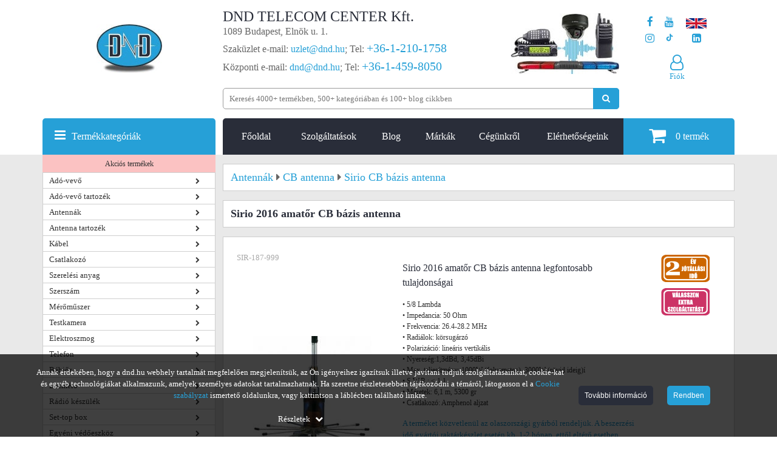

--- FILE ---
content_type: text/html; charset=utf-8
request_url: https://www.dnd.hu/sirio-2016-amator-cb-bazis-antenna
body_size: 72611
content:
<!DOCTYPE html>
<html lang="hu">
<head>
            <link rel="preload" href="/uploads/termek_pic/thumbs/Sirio_2016_CB_bazis_antenna.jpg" as="image">
        <style>
        @font-face{font-family:'FontAwesome',Arial,sans-serif;src:url(https://www.dnd.hu/mylib/js/font-awesome-4.5.0/fonts/fontawesome-webfont.eot?v=4.5.0);src:url('https://www.dnd.hu/mylib/js/font-awesome-4.5.0/fonts/fontawesome-webfont.eot#iefix&v=4.5.0') format('embedded-opentype'),url(https://www.dnd.hu/mylib/js/font-awesome-4.5.0/fonts/fontawesome-webfont.woff2?v=4.5.0) format('woff2'),url(https://www.dnd.hu/mylib/js/font-awesome-4.5.0/fonts/fontawesome-webfont.woff?v=4.5.0) format('woff'),url(https://www.dnd.hu/mylib/js/font-awesome-4.5.0/fonts/fontawesome-webfont.ttf?v=4.5.0) format('truetype'),url('https://www.dnd.hu/mylib/js/font-awesome-4.5.0/fonts/fontawesome-webfont.svg?v=4.5.0#fontawesomeregular') format('svg');font-weight:400;font-style:normal;font-display:swap;}
    </style>
    <script>
        window.dataLayer = window.dataLayer || [];
        function gtag(){dataLayer.push(arguments);}

        function getCookie(name) {
            const value = `; ${document.cookie}`;
            const parts = value.split(`; ${name}=`);
            if (parts.length === 2) return parts.pop().split(';').shift();
        }
        function getConsentUpdateOptionIndependent(optionName) {
            var defaultValue = 'denied';
            var storedSetting = getCookie('consent_' + optionName);
            return typeof storedSetting === 'undefined' ? defaultValue : storedSetting;
        }

        if (window.location.href.includes('dnd.hu')) {
            var consentAnsweredBeforeGTM = getCookie('consent_answered');
            if (typeof consentAnsweredBeforeGTM === 'undefined') {
                    gtag('consent', 'default', {
                        'ad_user_data': 'denied',
                        'ad_personalization': 'denied',
                        'ad_storage': 'denied',
                        'analytics_storage': 'denied',
                        'functionality_storage': 'denied',
                        'personalization_storage': 'denied',
                        'security_storage': 'denied'
                    });
            } else {
                var consentUpdateOptions = {
                    'ad_storage': getConsentUpdateOptionIndependent('ad_storage'),
                    'ad_user_data': getConsentUpdateOptionIndependent('ad_user_data'),
                    'ad_personalization': getConsentUpdateOptionIndependent('ad_personalization'),
                    'analytics_storage': getConsentUpdateOptionIndependent('analytics_storage'),
                    'functionality_storage': getConsentUpdateOptionIndependent('functionality_storage'),
                    'personalization_storage': getConsentUpdateOptionIndependent('personalization_storage'),
                    'security_storage': getConsentUpdateOptionIndependent('security_storage')
                };
                gtag('consent', 'update', consentUpdateOptions);
            }
        }
    </script>

    <!-- Google Tag Manager -->
    <script>
    (function(w,d,s,l,i){w[l]=w[l]||[];w[l].push({'gtm.start':
    new Date().getTime(),event:'gtm.js'});var f=d.getElementsByTagName(s)[0],
    j=d.createElement(s),dl=l!='dataLayer'?'&l='+l:'';j.async=true;j.defer=true;j.src=
    'https://www.googletagmanager.com/gtm.js?id='+i+dl;f.parentNode.insertBefore(j,f);
    })(window,document,'script','dataLayer','GTM-KRPC997');</script>
    <!-- End Google Tag Manager -->
<script>
    customPlacedRecaptchaResponse = 'empty';
	register_captcha_id = 0;
	var onloadCallback = function() {
		var siteKey = '6LfaOC0UAAAAAEMkCZnxUGfgUhcF2dVTVwS5dHIx';
        $(".g-recaptcha").each(function() {
            var el = $(this);
			if ($(el).attr("id") != 'register_submit'){
				grecaptcha.render($(el).attr("id"), {
					"sitekey" : siteKey,
					"callback" : function(token) {
						$(el).closest('form').find(".g-recaptcha-response").val(token);
						$(el).closest('form').submit();
					}
				});
			} else {
				var register_captcha_id = grecaptcha.render($(el).attr("id"), {
					"sitekey" : siteKey,
					"callback" : function(token) {
						customPlacedRecaptchaResponse = token;
						triggerUserRegister();
						grecaptcha.reset(register_captcha_id);
					}
				});	
			}
        });
    };
</script>
    <title>Sirio 2016 amatőr CB bázis antenna</title>
            <base href="https://www.dnd.hu/">
            <meta name="robots" content="index, follow">
        <meta name="description" content="Vásárolj kedvező áron a több mint 3000 termékünkből az általunk biztosított extra szolgáltatásokkal. ✅ Tekintse meg a termék használati útmutatóját is nálunk!">
    <meta http-equiv="content-type" content="text/html; charset=utf-8">
	<meta name="viewport" content="width=device-width, initial-scale=1.0">
	<style>/*!
 * Bootstrap Grid v5.2.0 (https://getbootstrap.com/)
 * Copyright 2011-2022 The Bootstrap Authors
 * Copyright 2011-2022 Twitter, Inc.
 * Licensed under MIT (https://github.com/twbs/bootstrap/blob/main/LICENSE)
 */
:root{--bs-blue:#0d6efd;--bs-indigo:#6610f2;--bs-purple:#6f42c1;--bs-pink:#d63384;--bs-red:#dc3545;--bs-orange:#fd7e14;--bs-yellow:#ffc107;--bs-green:#198754;--bs-teal:#20c997;--bs-cyan:#0dcaf0;--bs-black:#000;--bs-white:#fff;--bs-gray:#6c757d;--bs-gray-dark:#343a40;--bs-gray-100:#f8f9fa;--bs-gray-200:#e9ecef;--bs-gray-300:#dee2e6;--bs-gray-400:#ced4da;--bs-gray-500:#adb5bd;--bs-gray-600:#6c757d;--bs-gray-700:#495057;--bs-gray-800:#343a40;--bs-gray-900:#212529;--bs-primary:#0d6efd;--bs-secondary:#6c757d;--bs-success:#198754;--bs-info:#0dcaf0;--bs-warning:#ffc107;--bs-danger:#dc3545;--bs-light:#f8f9fa;--bs-dark:#212529;--bs-primary-rgb:13, 110, 253;--bs-secondary-rgb:108, 117, 125;--bs-success-rgb:25, 135, 84;--bs-info-rgb:13, 202, 240;--bs-warning-rgb:255, 193, 7;--bs-danger-rgb:220, 53, 69;--bs-light-rgb:248, 249, 250;--bs-dark-rgb:33, 37, 41;--bs-white-rgb:255, 255, 255;--bs-black-rgb:0, 0, 0;--bs-body-color-rgb:33, 37, 41;--bs-body-bg-rgb:255, 255, 255;--bs-font-sans-serif:system-ui, -apple-system, "Segoe UI", Roboto, "Helvetica Neue", "Noto Sans", "Liberation Sans", Arial, sans-serif, "Apple Color Emoji", "Segoe UI Emoji", "Segoe UI Symbol", "Noto Color Emoji";--bs-font-monospace:SFMono-Regular, Menlo, Monaco, Consolas, "Liberation Mono", "Courier New", monospace;--bs-gradient:linear-gradient(180deg, rgba(255, 255, 255, 0.15), rgba(255, 255, 255, 0));--bs-body-font-family:var(--bs-font-sans-serif);--bs-body-font-size:1rem;--bs-body-font-weight:400;--bs-body-line-height:1.5;--bs-body-color:#212529;--bs-body-bg:#fff;--bs-border-width:1px;--bs-border-style:solid;--bs-border-color:#dee2e6;--bs-border-color-translucent:rgba(0, 0, 0, 0.175);--bs-border-radius:0.375rem;--bs-border-radius-sm:0.25rem;--bs-border-radius-lg:0.5rem;--bs-border-radius-xl:1rem;--bs-border-radius-2xl:2rem;--bs-border-radius-pill:50rem;--bs-link-color:#0d6efd;--bs-link-hover-color:#0a58ca;--bs-code-color:#d63384;--bs-highlight-bg:#fff3cd}.container,.container-fluid,.container-xxl,.container-xl,.container-lg,.container-md,.container-sm{--bs-gutter-x:1.5rem;--bs-gutter-y:0;width:100%;padding-right:calc(var(--bs-gutter-x) * 0.5);padding-left:calc(var(--bs-gutter-x) * 0.5);margin-right:auto;margin-left:auto}@media (min-width:576px){.container-sm,.container{max-width:540px}}@media (min-width:768px){.container-md,.container-sm,.container{max-width:720px}}@media (min-width:992px){.container-lg,.container-md,.container-sm,.container{max-width:960px}}@media (min-width:1200px){.container-xl,.container-lg,.container-md,.container-sm,.container{max-width:1140px}}@media (min-width:1400px){.container-xxl,.container-xl,.container-lg,.container-md,.container-sm,.container{max-width:1320px}}.row{--bs-gutter-x:1.5rem;--bs-gutter-y:0;display:flex;flex-wrap:wrap;margin-top:calc(-1 * var(--bs-gutter-y));margin-right:calc(-0.5 * var(--bs-gutter-x));margin-left:calc(-0.5 * var(--bs-gutter-x))}.row>*{box-sizing:border-box;flex-shrink:0;width:100%;max-width:100%;padding-right:calc(var(--bs-gutter-x) * 0.5);padding-left:calc(var(--bs-gutter-x) * 0.5);margin-top:var(--bs-gutter-y)}.col{flex:1 0 0%}.row-cols-auto>*{flex:0 0 auto;width:auto}.row-cols-1>*{flex:0 0 auto;width:100%}.row-cols-2>*{flex:0 0 auto;width:50%}.row-cols-3>*{flex:0 0 auto;width:33.3333333333%}.row-cols-4>*{flex:0 0 auto;width:25%}.row-cols-5>*{flex:0 0 auto;width:20%}.row-cols-6>*{flex:0 0 auto;width:16.6666666667%}.col-auto{flex:0 0 auto;width:auto}.col-1{flex:0 0 auto;width:8.33333333%}.col-2{flex:0 0 auto;width:16.66666667%}.col-3{flex:0 0 auto;width:25%}.col-4{flex:0 0 auto;width:33.33333333%}.col-5{flex:0 0 auto;width:41.66666667%}.col-6{flex:0 0 auto;width:50%}.col-7{flex:0 0 auto;width:58.33333333%}.col-8{flex:0 0 auto;width:66.66666667%}.col-9{flex:0 0 auto;width:75%}.col-10{flex:0 0 auto;width:83.33333333%}.col-11{flex:0 0 auto;width:91.66666667%}.col-12{flex:0 0 auto;width:100%}.offset-1{margin-left:8.33333333%}.offset-2{margin-left:16.66666667%}.offset-3{margin-left:25%}.offset-4{margin-left:33.33333333%}.offset-5{margin-left:41.66666667%}.offset-6{margin-left:50%}.offset-7{margin-left:58.33333333%}.offset-8{margin-left:66.66666667%}.offset-9{margin-left:75%}.offset-10{margin-left:83.33333333%}.offset-11{margin-left:91.66666667%}.g-0,.gx-0{--bs-gutter-x:0}.g-0,.gy-0{--bs-gutter-y:0}.g-1,.gx-1{--bs-gutter-x:0.25rem}.g-1,.gy-1{--bs-gutter-y:0.25rem}.g-2,.gx-2{--bs-gutter-x:0.5rem}.g-2,.gy-2{--bs-gutter-y:0.5rem}.g-3,.gx-3{--bs-gutter-x:1rem}.g-3,.gy-3{--bs-gutter-y:1rem}.g-4,.gx-4{--bs-gutter-x:1.5rem}.g-4,.gy-4{--bs-gutter-y:1.5rem}.g-5,.gx-5{--bs-gutter-x:3rem}.g-5,.gy-5{--bs-gutter-y:3rem}@media (min-width:576px){.col-sm{flex:1 0 0%}.row-cols-sm-auto>*{flex:0 0 auto;width:auto}.row-cols-sm-1>*{flex:0 0 auto;width:100%}.row-cols-sm-2>*{flex:0 0 auto;width:50%}.row-cols-sm-3>*{flex:0 0 auto;width:33.3333333333%}.row-cols-sm-4>*{flex:0 0 auto;width:25%}.row-cols-sm-5>*{flex:0 0 auto;width:20%}.row-cols-sm-6>*{flex:0 0 auto;width:16.6666666667%}.col-sm-auto{flex:0 0 auto;width:auto}.col-sm-1{flex:0 0 auto;width:8.33333333%}.col-sm-2{flex:0 0 auto;width:16.66666667%}.col-sm-3{flex:0 0 auto;width:25%}.col-sm-4{flex:0 0 auto;width:33.33333333%}.col-sm-5{flex:0 0 auto;width:41.66666667%}.col-sm-6{flex:0 0 auto;width:50%}.col-sm-7{flex:0 0 auto;width:58.33333333%}.col-sm-8{flex:0 0 auto;width:66.66666667%}.col-sm-9{flex:0 0 auto;width:75%}.col-sm-10{flex:0 0 auto;width:83.33333333%}.col-sm-11{flex:0 0 auto;width:91.66666667%}.col-sm-12{flex:0 0 auto;width:100%}.offset-sm-0{margin-left:0}.offset-sm-1{margin-left:8.33333333%}.offset-sm-2{margin-left:16.66666667%}.offset-sm-3{margin-left:25%}.offset-sm-4{margin-left:33.33333333%}.offset-sm-5{margin-left:41.66666667%}.offset-sm-6{margin-left:50%}.offset-sm-7{margin-left:58.33333333%}.offset-sm-8{margin-left:66.66666667%}.offset-sm-9{margin-left:75%}.offset-sm-10{margin-left:83.33333333%}.offset-sm-11{margin-left:91.66666667%}.g-sm-0,.gx-sm-0{--bs-gutter-x:0}.g-sm-0,.gy-sm-0{--bs-gutter-y:0}.g-sm-1,.gx-sm-1{--bs-gutter-x:0.25rem}.g-sm-1,.gy-sm-1{--bs-gutter-y:0.25rem}.g-sm-2,.gx-sm-2{--bs-gutter-x:0.5rem}.g-sm-2,.gy-sm-2{--bs-gutter-y:0.5rem}.g-sm-3,.gx-sm-3{--bs-gutter-x:1rem}.g-sm-3,.gy-sm-3{--bs-gutter-y:1rem}.g-sm-4,.gx-sm-4{--bs-gutter-x:1.5rem}.g-sm-4,.gy-sm-4{--bs-gutter-y:1.5rem}.g-sm-5,.gx-sm-5{--bs-gutter-x:3rem}.g-sm-5,.gy-sm-5{--bs-gutter-y:3rem}}@media (min-width:768px){.col-md{flex:1 0 0%}.row-cols-md-auto>*{flex:0 0 auto;width:auto}.row-cols-md-1>*{flex:0 0 auto;width:100%}.row-cols-md-2>*{flex:0 0 auto;width:50%}.row-cols-md-3>*{flex:0 0 auto;width:33.3333333333%}.row-cols-md-4>*{flex:0 0 auto;width:25%}.row-cols-md-5>*{flex:0 0 auto;width:20%}.row-cols-md-6>*{flex:0 0 auto;width:16.6666666667%}.col-md-auto{flex:0 0 auto;width:auto}.col-md-1{flex:0 0 auto;width:8.33333333%}.col-md-2{flex:0 0 auto;width:16.66666667%}.col-md-3{flex:0 0 auto;width:25%}.col-md-4{flex:0 0 auto;width:33.33333333%}.col-md-5{flex:0 0 auto;width:41.66666667%}.col-md-6{flex:0 0 auto;width:50%}.col-md-7{flex:0 0 auto;width:58.33333333%}.col-md-8{flex:0 0 auto;width:66.66666667%}.col-md-9{flex:0 0 auto;width:75%}.col-md-10{flex:0 0 auto;width:83.33333333%}.col-md-11{flex:0 0 auto;width:91.66666667%}.col-md-12{flex:0 0 auto;width:100%}.offset-md-0{margin-left:0}.offset-md-1{margin-left:8.33333333%}.offset-md-2{margin-left:16.66666667%}.offset-md-3{margin-left:25%}.offset-md-4{margin-left:33.33333333%}.offset-md-5{margin-left:41.66666667%}.offset-md-6{margin-left:50%}.offset-md-7{margin-left:58.33333333%}.offset-md-8{margin-left:66.66666667%}.offset-md-9{margin-left:75%}.offset-md-10{margin-left:83.33333333%}.offset-md-11{margin-left:91.66666667%}.g-md-0,.gx-md-0{--bs-gutter-x:0}.g-md-0,.gy-md-0{--bs-gutter-y:0}.g-md-1,.gx-md-1{--bs-gutter-x:0.25rem}.g-md-1,.gy-md-1{--bs-gutter-y:0.25rem}.g-md-2,.gx-md-2{--bs-gutter-x:0.5rem}.g-md-2,.gy-md-2{--bs-gutter-y:0.5rem}.g-md-3,.gx-md-3{--bs-gutter-x:1rem}.g-md-3,.gy-md-3{--bs-gutter-y:1rem}.g-md-4,.gx-md-4{--bs-gutter-x:1.5rem}.g-md-4,.gy-md-4{--bs-gutter-y:1.5rem}.g-md-5,.gx-md-5{--bs-gutter-x:3rem}.g-md-5,.gy-md-5{--bs-gutter-y:3rem}}@media (min-width:992px){.col-lg{flex:1 0 0%}.row-cols-lg-auto>*{flex:0 0 auto;width:auto}.row-cols-lg-1>*{flex:0 0 auto;width:100%}.row-cols-lg-2>*{flex:0 0 auto;width:50%}.row-cols-lg-3>*{flex:0 0 auto;width:33.3333333333%}.row-cols-lg-4>*{flex:0 0 auto;width:25%}.row-cols-lg-5>*{flex:0 0 auto;width:20%}.row-cols-lg-6>*{flex:0 0 auto;width:16.6666666667%}.col-lg-auto{flex:0 0 auto;width:auto}.col-lg-1{flex:0 0 auto;width:8.33333333%}.col-lg-2{flex:0 0 auto;width:16.66666667%}.col-lg-3{flex:0 0 auto;width:25%}.col-lg-4{flex:0 0 auto;width:33.33333333%}.col-lg-5{flex:0 0 auto;width:41.66666667%}.col-lg-6{flex:0 0 auto;width:50%}.col-lg-7{flex:0 0 auto;width:58.33333333%}.col-lg-8{flex:0 0 auto;width:66.66666667%}.col-lg-9{flex:0 0 auto;width:75%}.col-lg-10{flex:0 0 auto;width:83.33333333%}.col-lg-11{flex:0 0 auto;width:91.66666667%}.col-lg-12{flex:0 0 auto;width:100%}.offset-lg-0{margin-left:0}.offset-lg-1{margin-left:8.33333333%}.offset-lg-2{margin-left:16.66666667%}.offset-lg-3{margin-left:25%}.offset-lg-4{margin-left:33.33333333%}.offset-lg-5{margin-left:41.66666667%}.offset-lg-6{margin-left:50%}.offset-lg-7{margin-left:58.33333333%}.offset-lg-8{margin-left:66.66666667%}.offset-lg-9{margin-left:75%}.offset-lg-10{margin-left:83.33333333%}.offset-lg-11{margin-left:91.66666667%}.g-lg-0,.gx-lg-0{--bs-gutter-x:0}.g-lg-0,.gy-lg-0{--bs-gutter-y:0}.g-lg-1,.gx-lg-1{--bs-gutter-x:0.25rem}.g-lg-1,.gy-lg-1{--bs-gutter-y:0.25rem}.g-lg-2,.gx-lg-2{--bs-gutter-x:0.5rem}.g-lg-2,.gy-lg-2{--bs-gutter-y:0.5rem}.g-lg-3,.gx-lg-3{--bs-gutter-x:1rem}.g-lg-3,.gy-lg-3{--bs-gutter-y:1rem}.g-lg-4,.gx-lg-4{--bs-gutter-x:1.5rem}.g-lg-4,.gy-lg-4{--bs-gutter-y:1.5rem}.g-lg-5,.gx-lg-5{--bs-gutter-x:3rem}.g-lg-5,.gy-lg-5{--bs-gutter-y:3rem}}@media (min-width:1200px){.col-xl{flex:1 0 0%}.row-cols-xl-auto>*{flex:0 0 auto;width:auto}.row-cols-xl-1>*{flex:0 0 auto;width:100%}.row-cols-xl-2>*{flex:0 0 auto;width:50%}.row-cols-xl-3>*{flex:0 0 auto;width:33.3333333333%}.row-cols-xl-4>*{flex:0 0 auto;width:25%}.row-cols-xl-5>*{flex:0 0 auto;width:20%}.row-cols-xl-6>*{flex:0 0 auto;width:16.6666666667%}.col-xl-auto{flex:0 0 auto;width:auto}.col-xl-1{flex:0 0 auto;width:8.33333333%}.col-xl-2{flex:0 0 auto;width:16.66666667%}.col-xl-3{flex:0 0 auto;width:25%}.col-xl-4{flex:0 0 auto;width:33.33333333%}.col-xl-5{flex:0 0 auto;width:41.66666667%}.col-xl-6{flex:0 0 auto;width:50%}.col-xl-7{flex:0 0 auto;width:58.33333333%}.col-xl-8{flex:0 0 auto;width:66.66666667%}.col-xl-9{flex:0 0 auto;width:75%}.col-xl-10{flex:0 0 auto;width:83.33333333%}.col-xl-11{flex:0 0 auto;width:91.66666667%}.col-xl-12{flex:0 0 auto;width:100%}.offset-xl-0{margin-left:0}.offset-xl-1{margin-left:8.33333333%}.offset-xl-2{margin-left:16.66666667%}.offset-xl-3{margin-left:25%}.offset-xl-4{margin-left:33.33333333%}.offset-xl-5{margin-left:41.66666667%}.offset-xl-6{margin-left:50%}.offset-xl-7{margin-left:58.33333333%}.offset-xl-8{margin-left:66.66666667%}.offset-xl-9{margin-left:75%}.offset-xl-10{margin-left:83.33333333%}.offset-xl-11{margin-left:91.66666667%}.g-xl-0,.gx-xl-0{--bs-gutter-x:0}.g-xl-0,.gy-xl-0{--bs-gutter-y:0}.g-xl-1,.gx-xl-1{--bs-gutter-x:0.25rem}.g-xl-1,.gy-xl-1{--bs-gutter-y:0.25rem}.g-xl-2,.gx-xl-2{--bs-gutter-x:0.5rem}.g-xl-2,.gy-xl-2{--bs-gutter-y:0.5rem}.g-xl-3,.gx-xl-3{--bs-gutter-x:1rem}.g-xl-3,.gy-xl-3{--bs-gutter-y:1rem}.g-xl-4,.gx-xl-4{--bs-gutter-x:1.5rem}.g-xl-4,.gy-xl-4{--bs-gutter-y:1.5rem}.g-xl-5,.gx-xl-5{--bs-gutter-x:3rem}.g-xl-5,.gy-xl-5{--bs-gutter-y:3rem}}@media (min-width:1400px){.col-xxl{flex:1 0 0%}.row-cols-xxl-auto>*{flex:0 0 auto;width:auto}.row-cols-xxl-1>*{flex:0 0 auto;width:100%}.row-cols-xxl-2>*{flex:0 0 auto;width:50%}.row-cols-xxl-3>*{flex:0 0 auto;width:33.3333333333%}.row-cols-xxl-4>*{flex:0 0 auto;width:25%}.row-cols-xxl-5>*{flex:0 0 auto;width:20%}.row-cols-xxl-6>*{flex:0 0 auto;width:16.6666666667%}.col-xxl-auto{flex:0 0 auto;width:auto}.col-xxl-1{flex:0 0 auto;width:8.33333333%}.col-xxl-2{flex:0 0 auto;width:16.66666667%}.col-xxl-3{flex:0 0 auto;width:25%}.col-xxl-4{flex:0 0 auto;width:33.33333333%}.col-xxl-5{flex:0 0 auto;width:41.66666667%}.col-xxl-6{flex:0 0 auto;width:50%}.col-xxl-7{flex:0 0 auto;width:58.33333333%}.col-xxl-8{flex:0 0 auto;width:66.66666667%}.col-xxl-9{flex:0 0 auto;width:75%}.col-xxl-10{flex:0 0 auto;width:83.33333333%}.col-xxl-11{flex:0 0 auto;width:91.66666667%}.col-xxl-12{flex:0 0 auto;width:100%}.offset-xxl-0{margin-left:0}.offset-xxl-1{margin-left:8.33333333%}.offset-xxl-2{margin-left:16.66666667%}.offset-xxl-3{margin-left:25%}.offset-xxl-4{margin-left:33.33333333%}.offset-xxl-5{margin-left:41.66666667%}.offset-xxl-6{margin-left:50%}.offset-xxl-7{margin-left:58.33333333%}.offset-xxl-8{margin-left:66.66666667%}.offset-xxl-9{margin-left:75%}.offset-xxl-10{margin-left:83.33333333%}.offset-xxl-11{margin-left:91.66666667%}.g-xxl-0,.gx-xxl-0{--bs-gutter-x:0}.g-xxl-0,.gy-xxl-0{--bs-gutter-y:0}.g-xxl-1,.gx-xxl-1{--bs-gutter-x:0.25rem}.g-xxl-1,.gy-xxl-1{--bs-gutter-y:0.25rem}.g-xxl-2,.gx-xxl-2{--bs-gutter-x:0.5rem}.g-xxl-2,.gy-xxl-2{--bs-gutter-y:0.5rem}.g-xxl-3,.gx-xxl-3{--bs-gutter-x:1rem}.g-xxl-3,.gy-xxl-3{--bs-gutter-y:1rem}.g-xxl-4,.gx-xxl-4{--bs-gutter-x:1.5rem}.g-xxl-4,.gy-xxl-4{--bs-gutter-y:1.5rem}.g-xxl-5,.gx-xxl-5{--bs-gutter-x:3rem}.g-xxl-5,.gy-xxl-5{--bs-gutter-y:3rem}}.d-inline{display:inline!important}.d-inline-block{display:inline-block!important}.d-block{display:block!important}.d-grid{display:grid!important}.d-table{display:table!important}.d-table-row{display:table-row!important}.d-table-cell{display:table-cell!important}.d-flex{display:flex!important}.d-inline-flex{display:inline-flex!important}.d-none{display:none!important}.flex-fill{flex:1 1 auto!important}.flex-row{flex-direction:row!important}.flex-column{flex-direction:column!important}.flex-row-reverse{flex-direction:row-reverse!important}.flex-column-reverse{flex-direction:column-reverse!important}.flex-grow-0{flex-grow:0!important}.flex-grow-1{flex-grow:1!important}.flex-shrink-0{flex-shrink:0!important}.flex-shrink-1{flex-shrink:1!important}.flex-wrap{flex-wrap:wrap!important}.flex-nowrap{flex-wrap:nowrap!important}.flex-wrap-reverse{flex-wrap:wrap-reverse!important}.justify-content-start{justify-content:flex-start!important}.justify-content-end{justify-content:flex-end!important}.justify-content-center{justify-content:center!important}.justify-content-between{justify-content:space-between!important}.justify-content-around{justify-content:space-around!important}.justify-content-evenly{justify-content:space-evenly!important}.align-items-start{align-items:flex-start!important}.align-items-end{align-items:flex-end!important}.align-items-center{align-items:center!important}.align-items-baseline{align-items:baseline!important}.align-items-stretch{align-items:stretch!important}.align-content-start{align-content:flex-start!important}.align-content-end{align-content:flex-end!important}.align-content-center{align-content:center!important}.align-content-between{align-content:space-between!important}.align-content-around{align-content:space-around!important}.align-content-stretch{align-content:stretch!important}.align-self-auto{align-self:auto!important}.align-self-start{align-self:flex-start!important}.align-self-end{align-self:flex-end!important}.align-self-center{align-self:center!important}.align-self-baseline{align-self:baseline!important}.align-self-stretch{align-self:stretch!important}.order-first{order:-1!important}.order-0{order:0!important}.order-1{order:1!important}.order-2{order:2!important}.order-3{order:3!important}.order-4{order:4!important}.order-5{order:5!important}.order-last{order:6!important}.m-0{margin:0!important}.m-1{margin:0.25rem!important}.m-2{margin:0.5rem!important}.m-3{margin:1rem!important}.m-4{margin:1.5rem!important}.m-5{margin:3rem!important}.m-auto{margin:auto!important}.mx-0{margin-right:0!important;margin-left:0!important}.mx-1{margin-right:0.25rem!important;margin-left:0.25rem!important}.mx-2{margin-right:0.5rem!important;margin-left:0.5rem!important}.mx-3{margin-right:1rem!important;margin-left:1rem!important}.mx-4{margin-right:1.5rem!important;margin-left:1.5rem!important}.mx-5{margin-right:3rem!important;margin-left:3rem!important}.mx-auto{margin-right:auto!important;margin-left:auto!important}.my-0{margin-top:0!important;margin-bottom:0!important}.my-1{margin-top:0.25rem!important;margin-bottom:0.25rem!important}.my-2{margin-top:0.5rem!important;margin-bottom:0.5rem!important}.my-3{margin-top:1rem!important;margin-bottom:1rem!important}.my-4{margin-top:1.5rem!important;margin-bottom:1.5rem!important}.my-5{margin-top:3rem!important;margin-bottom:3rem!important}.my-auto{margin-top:auto!important;margin-bottom:auto!important}.mt-0{margin-top:0!important}.mt-1{margin-top:0.25rem!important}.mt-2{margin-top:0.5rem!important}.mt-3{margin-top:1rem!important}.mt-4{margin-top:1.5rem!important}.mt-5{margin-top:3rem!important}.mt-auto{margin-top:auto!important}.me-0{margin-right:0!important}.me-1{margin-right:0.25rem!important}.me-2{margin-right:0.5rem!important}.me-3{margin-right:1rem!important}.me-4{margin-right:1.5rem!important}.me-5{margin-right:3rem!important}.me-auto{margin-right:auto!important}.mb-0{margin-bottom:0!important}.mb-1{margin-bottom:0.25rem!important}.mb-2{margin-bottom:0.5rem!important}.mb-3{margin-bottom:1rem!important}.mb-4{margin-bottom:1.5rem!important}.mb-5{margin-bottom:3rem!important}.mb-auto{margin-bottom:auto!important}.ms-0{margin-left:0!important}.ms-1{margin-left:0.25rem!important}.ms-2{margin-left:0.5rem!important}.ms-3{margin-left:1rem!important}.ms-4{margin-left:1.5rem!important}.ms-5{margin-left:3rem!important}.ms-auto{margin-left:auto!important}.p-0{padding:0!important}.p-1{padding:0.25rem!important}.p-2{padding:0.5rem!important}.p-3{padding:1rem!important}.p-4{padding:1.5rem!important}.p-5{padding:3rem!important}.px-0{padding-right:0!important;padding-left:0!important}.px-1{padding-right:0.25rem!important;padding-left:0.25rem!important}.px-2{padding-right:0.5rem!important;padding-left:0.5rem!important}.px-3{padding-right:1rem!important;padding-left:1rem!important}.px-4{padding-right:1.5rem!important;padding-left:1.5rem!important}.px-5{padding-right:3rem!important;padding-left:3rem!important}.py-0{padding-top:0!important;padding-bottom:0!important}.py-1{padding-top:0.25rem!important;padding-bottom:0.25rem!important}.py-2{padding-top:0.5rem!important;padding-bottom:0.5rem!important}.py-3{padding-top:1rem!important;padding-bottom:1rem!important}.py-4{padding-top:1.5rem!important;padding-bottom:1.5rem!important}.py-5{padding-top:3rem!important;padding-bottom:3rem!important}.pt-0{padding-top:0!important}.pt-1{padding-top:0.25rem!important}.pt-2{padding-top:0.5rem!important}.pt-3{padding-top:1rem!important}.pt-4{padding-top:1.5rem!important}.pt-5{padding-top:3rem!important}.pe-0{padding-right:0!important}.pe-1{padding-right:0.25rem!important}.pe-2{padding-right:0.5rem!important}.pe-3{padding-right:1rem!important}.pe-4{padding-right:1.5rem!important}.pe-5{padding-right:3rem!important}.pb-0{padding-bottom:0!important}.pb-1{padding-bottom:0.25rem!important}.pb-2{padding-bottom:0.5rem!important}.pb-3{padding-bottom:1rem!important}.pb-4{padding-bottom:1.5rem!important}.pb-5{padding-bottom:3rem!important}.ps-0{padding-left:0!important}.ps-1{padding-left:0.25rem!important}.ps-2{padding-left:0.5rem!important}.ps-3{padding-left:1rem!important}.ps-4{padding-left:1.5rem!important}.ps-5{padding-left:3rem!important}@media (min-width:576px){.d-sm-inline{display:inline!important}.d-sm-inline-block{display:inline-block!important}.d-sm-block{display:block!important}.d-sm-grid{display:grid!important}.d-sm-table{display:table!important}.d-sm-table-row{display:table-row!important}.d-sm-table-cell{display:table-cell!important}.d-sm-flex{display:flex!important}.d-sm-inline-flex{display:inline-flex!important}.d-sm-none{display:none!important}.flex-sm-fill{flex:1 1 auto!important}.flex-sm-row{flex-direction:row!important}.flex-sm-column{flex-direction:column!important}.flex-sm-row-reverse{flex-direction:row-reverse!important}.flex-sm-column-reverse{flex-direction:column-reverse!important}.flex-sm-grow-0{flex-grow:0!important}.flex-sm-grow-1{flex-grow:1!important}.flex-sm-shrink-0{flex-shrink:0!important}.flex-sm-shrink-1{flex-shrink:1!important}.flex-sm-wrap{flex-wrap:wrap!important}.flex-sm-nowrap{flex-wrap:nowrap!important}.flex-sm-wrap-reverse{flex-wrap:wrap-reverse!important}.justify-content-sm-start{justify-content:flex-start!important}.justify-content-sm-end{justify-content:flex-end!important}.justify-content-sm-center{justify-content:center!important}.justify-content-sm-between{justify-content:space-between!important}.justify-content-sm-around{justify-content:space-around!important}.justify-content-sm-evenly{justify-content:space-evenly!important}.align-items-sm-start{align-items:flex-start!important}.align-items-sm-end{align-items:flex-end!important}.align-items-sm-center{align-items:center!important}.align-items-sm-baseline{align-items:baseline!important}.align-items-sm-stretch{align-items:stretch!important}.align-content-sm-start{align-content:flex-start!important}.align-content-sm-end{align-content:flex-end!important}.align-content-sm-center{align-content:center!important}.align-content-sm-between{align-content:space-between!important}.align-content-sm-around{align-content:space-around!important}.align-content-sm-stretch{align-content:stretch!important}.align-self-sm-auto{align-self:auto!important}.align-self-sm-start{align-self:flex-start!important}.align-self-sm-end{align-self:flex-end!important}.align-self-sm-center{align-self:center!important}.align-self-sm-baseline{align-self:baseline!important}.align-self-sm-stretch{align-self:stretch!important}.order-sm-first{order:-1!important}.order-sm-0{order:0!important}.order-sm-1{order:1!important}.order-sm-2{order:2!important}.order-sm-3{order:3!important}.order-sm-4{order:4!important}.order-sm-5{order:5!important}.order-sm-last{order:6!important}.m-sm-0{margin:0!important}.m-sm-1{margin:0.25rem!important}.m-sm-2{margin:0.5rem!important}.m-sm-3{margin:1rem!important}.m-sm-4{margin:1.5rem!important}.m-sm-5{margin:3rem!important}.m-sm-auto{margin:auto!important}.mx-sm-0{margin-right:0!important;margin-left:0!important}.mx-sm-1{margin-right:0.25rem!important;margin-left:0.25rem!important}.mx-sm-2{margin-right:0.5rem!important;margin-left:0.5rem!important}.mx-sm-3{margin-right:1rem!important;margin-left:1rem!important}.mx-sm-4{margin-right:1.5rem!important;margin-left:1.5rem!important}.mx-sm-5{margin-right:3rem!important;margin-left:3rem!important}.mx-sm-auto{margin-right:auto!important;margin-left:auto!important}.my-sm-0{margin-top:0!important;margin-bottom:0!important}.my-sm-1{margin-top:0.25rem!important;margin-bottom:0.25rem!important}.my-sm-2{margin-top:0.5rem!important;margin-bottom:0.5rem!important}.my-sm-3{margin-top:1rem!important;margin-bottom:1rem!important}.my-sm-4{margin-top:1.5rem!important;margin-bottom:1.5rem!important}.my-sm-5{margin-top:3rem!important;margin-bottom:3rem!important}.my-sm-auto{margin-top:auto!important;margin-bottom:auto!important}.mt-sm-0{margin-top:0!important}.mt-sm-1{margin-top:0.25rem!important}.mt-sm-2{margin-top:0.5rem!important}.mt-sm-3{margin-top:1rem!important}.mt-sm-4{margin-top:1.5rem!important}.mt-sm-5{margin-top:3rem!important}.mt-sm-auto{margin-top:auto!important}.me-sm-0{margin-right:0!important}.me-sm-1{margin-right:0.25rem!important}.me-sm-2{margin-right:0.5rem!important}.me-sm-3{margin-right:1rem!important}.me-sm-4{margin-right:1.5rem!important}.me-sm-5{margin-right:3rem!important}.me-sm-auto{margin-right:auto!important}.mb-sm-0{margin-bottom:0!important}.mb-sm-1{margin-bottom:0.25rem!important}.mb-sm-2{margin-bottom:0.5rem!important}.mb-sm-3{margin-bottom:1rem!important}.mb-sm-4{margin-bottom:1.5rem!important}.mb-sm-5{margin-bottom:3rem!important}.mb-sm-auto{margin-bottom:auto!important}.ms-sm-0{margin-left:0!important}.ms-sm-1{margin-left:0.25rem!important}.ms-sm-2{margin-left:0.5rem!important}.ms-sm-3{margin-left:1rem!important}.ms-sm-4{margin-left:1.5rem!important}.ms-sm-5{margin-left:3rem!important}.ms-sm-auto{margin-left:auto!important}.p-sm-0{padding:0!important}.p-sm-1{padding:0.25rem!important}.p-sm-2{padding:0.5rem!important}.p-sm-3{padding:1rem!important}.p-sm-4{padding:1.5rem!important}.p-sm-5{padding:3rem!important}.px-sm-0{padding-right:0!important;padding-left:0!important}.px-sm-1{padding-right:0.25rem!important;padding-left:0.25rem!important}.px-sm-2{padding-right:0.5rem!important;padding-left:0.5rem!important}.px-sm-3{padding-right:1rem!important;padding-left:1rem!important}.px-sm-4{padding-right:1.5rem!important;padding-left:1.5rem!important}.px-sm-5{padding-right:3rem!important;padding-left:3rem!important}.py-sm-0{padding-top:0!important;padding-bottom:0!important}.py-sm-1{padding-top:0.25rem!important;padding-bottom:0.25rem!important}.py-sm-2{padding-top:0.5rem!important;padding-bottom:0.5rem!important}.py-sm-3{padding-top:1rem!important;padding-bottom:1rem!important}.py-sm-4{padding-top:1.5rem!important;padding-bottom:1.5rem!important}.py-sm-5{padding-top:3rem!important;padding-bottom:3rem!important}.pt-sm-0{padding-top:0!important}.pt-sm-1{padding-top:0.25rem!important}.pt-sm-2{padding-top:0.5rem!important}.pt-sm-3{padding-top:1rem!important}.pt-sm-4{padding-top:1.5rem!important}.pt-sm-5{padding-top:3rem!important}.pe-sm-0{padding-right:0!important}.pe-sm-1{padding-right:0.25rem!important}.pe-sm-2{padding-right:0.5rem!important}.pe-sm-3{padding-right:1rem!important}.pe-sm-4{padding-right:1.5rem!important}.pe-sm-5{padding-right:3rem!important}.pb-sm-0{padding-bottom:0!important}.pb-sm-1{padding-bottom:0.25rem!important}.pb-sm-2{padding-bottom:0.5rem!important}.pb-sm-3{padding-bottom:1rem!important}.pb-sm-4{padding-bottom:1.5rem!important}.pb-sm-5{padding-bottom:3rem!important}.ps-sm-0{padding-left:0!important}.ps-sm-1{padding-left:0.25rem!important}.ps-sm-2{padding-left:0.5rem!important}.ps-sm-3{padding-left:1rem!important}.ps-sm-4{padding-left:1.5rem!important}.ps-sm-5{padding-left:3rem!important}}@media (min-width:768px){.d-md-inline{display:inline!important}.d-md-inline-block{display:inline-block!important}.d-md-block{display:block!important}.d-md-grid{display:grid!important}.d-md-table{display:table!important}.d-md-table-row{display:table-row!important}.d-md-table-cell{display:table-cell!important}.d-md-flex{display:flex!important}.d-md-inline-flex{display:inline-flex!important}.d-md-none{display:none!important}.flex-md-fill{flex:1 1 auto!important}.flex-md-row{flex-direction:row!important}.flex-md-column{flex-direction:column!important}.flex-md-row-reverse{flex-direction:row-reverse!important}.flex-md-column-reverse{flex-direction:column-reverse!important}.flex-md-grow-0{flex-grow:0!important}.flex-md-grow-1{flex-grow:1!important}.flex-md-shrink-0{flex-shrink:0!important}.flex-md-shrink-1{flex-shrink:1!important}.flex-md-wrap{flex-wrap:wrap!important}.flex-md-nowrap{flex-wrap:nowrap!important}.flex-md-wrap-reverse{flex-wrap:wrap-reverse!important}.justify-content-md-start{justify-content:flex-start!important}.justify-content-md-end{justify-content:flex-end!important}.justify-content-md-center{justify-content:center!important}.justify-content-md-between{justify-content:space-between!important}.justify-content-md-around{justify-content:space-around!important}.justify-content-md-evenly{justify-content:space-evenly!important}.align-items-md-start{align-items:flex-start!important}.align-items-md-end{align-items:flex-end!important}.align-items-md-center{align-items:center!important}.align-items-md-baseline{align-items:baseline!important}.align-items-md-stretch{align-items:stretch!important}.align-content-md-start{align-content:flex-start!important}.align-content-md-end{align-content:flex-end!important}.align-content-md-center{align-content:center!important}.align-content-md-between{align-content:space-between!important}.align-content-md-around{align-content:space-around!important}.align-content-md-stretch{align-content:stretch!important}.align-self-md-auto{align-self:auto!important}.align-self-md-start{align-self:flex-start!important}.align-self-md-end{align-self:flex-end!important}.align-self-md-center{align-self:center!important}.align-self-md-baseline{align-self:baseline!important}.align-self-md-stretch{align-self:stretch!important}.order-md-first{order:-1!important}.order-md-0{order:0!important}.order-md-1{order:1!important}.order-md-2{order:2!important}.order-md-3{order:3!important}.order-md-4{order:4!important}.order-md-5{order:5!important}.order-md-last{order:6!important}.m-md-0{margin:0!important}.m-md-1{margin:0.25rem!important}.m-md-2{margin:0.5rem!important}.m-md-3{margin:1rem!important}.m-md-4{margin:1.5rem!important}.m-md-5{margin:3rem!important}.m-md-auto{margin:auto!important}.mx-md-0{margin-right:0!important;margin-left:0!important}.mx-md-1{margin-right:0.25rem!important;margin-left:0.25rem!important}.mx-md-2{margin-right:0.5rem!important;margin-left:0.5rem!important}.mx-md-3{margin-right:1rem!important;margin-left:1rem!important}.mx-md-4{margin-right:1.5rem!important;margin-left:1.5rem!important}.mx-md-5{margin-right:3rem!important;margin-left:3rem!important}.mx-md-auto{margin-right:auto!important;margin-left:auto!important}.my-md-0{margin-top:0!important;margin-bottom:0!important}.my-md-1{margin-top:0.25rem!important;margin-bottom:0.25rem!important}.my-md-2{margin-top:0.5rem!important;margin-bottom:0.5rem!important}.my-md-3{margin-top:1rem!important;margin-bottom:1rem!important}.my-md-4{margin-top:1.5rem!important;margin-bottom:1.5rem!important}.my-md-5{margin-top:3rem!important;margin-bottom:3rem!important}.my-md-auto{margin-top:auto!important;margin-bottom:auto!important}.mt-md-0{margin-top:0!important}.mt-md-1{margin-top:0.25rem!important}.mt-md-2{margin-top:0.5rem!important}.mt-md-3{margin-top:1rem!important}.mt-md-4{margin-top:1.5rem!important}.mt-md-5{margin-top:3rem!important}.mt-md-auto{margin-top:auto!important}.me-md-0{margin-right:0!important}.me-md-1{margin-right:0.25rem!important}.me-md-2{margin-right:0.5rem!important}.me-md-3{margin-right:1rem!important}.me-md-4{margin-right:1.5rem!important}.me-md-5{margin-right:3rem!important}.me-md-auto{margin-right:auto!important}.mb-md-0{margin-bottom:0!important}.mb-md-1{margin-bottom:0.25rem!important}.mb-md-2{margin-bottom:0.5rem!important}.mb-md-3{margin-bottom:1rem!important}.mb-md-4{margin-bottom:1.5rem!important}.mb-md-5{margin-bottom:3rem!important}.mb-md-auto{margin-bottom:auto!important}.ms-md-0{margin-left:0!important}.ms-md-1{margin-left:0.25rem!important}.ms-md-2{margin-left:0.5rem!important}.ms-md-3{margin-left:1rem!important}.ms-md-4{margin-left:1.5rem!important}.ms-md-5{margin-left:3rem!important}.ms-md-auto{margin-left:auto!important}.p-md-0{padding:0!important}.p-md-1{padding:0.25rem!important}.p-md-2{padding:0.5rem!important}.p-md-3{padding:1rem!important}.p-md-4{padding:1.5rem!important}.p-md-5{padding:3rem!important}.px-md-0{padding-right:0!important;padding-left:0!important}.px-md-1{padding-right:0.25rem!important;padding-left:0.25rem!important}.px-md-2{padding-right:0.5rem!important;padding-left:0.5rem!important}.px-md-3{padding-right:1rem!important;padding-left:1rem!important}.px-md-4{padding-right:1.5rem!important;padding-left:1.5rem!important}.px-md-5{padding-right:3rem!important;padding-left:3rem!important}.py-md-0{padding-top:0!important;padding-bottom:0!important}.py-md-1{padding-top:0.25rem!important;padding-bottom:0.25rem!important}.py-md-2{padding-top:0.5rem!important;padding-bottom:0.5rem!important}.py-md-3{padding-top:1rem!important;padding-bottom:1rem!important}.py-md-4{padding-top:1.5rem!important;padding-bottom:1.5rem!important}.py-md-5{padding-top:3rem!important;padding-bottom:3rem!important}.pt-md-0{padding-top:0!important}.pt-md-1{padding-top:0.25rem!important}.pt-md-2{padding-top:0.5rem!important}.pt-md-3{padding-top:1rem!important}.pt-md-4{padding-top:1.5rem!important}.pt-md-5{padding-top:3rem!important}.pe-md-0{padding-right:0!important}.pe-md-1{padding-right:0.25rem!important}.pe-md-2{padding-right:0.5rem!important}.pe-md-3{padding-right:1rem!important}.pe-md-4{padding-right:1.5rem!important}.pe-md-5{padding-right:3rem!important}.pb-md-0{padding-bottom:0!important}.pb-md-1{padding-bottom:0.25rem!important}.pb-md-2{padding-bottom:0.5rem!important}.pb-md-3{padding-bottom:1rem!important}.pb-md-4{padding-bottom:1.5rem!important}.pb-md-5{padding-bottom:3rem!important}.ps-md-0{padding-left:0!important}.ps-md-1{padding-left:0.25rem!important}.ps-md-2{padding-left:0.5rem!important}.ps-md-3{padding-left:1rem!important}.ps-md-4{padding-left:1.5rem!important}.ps-md-5{padding-left:3rem!important}}@media (min-width:992px){.d-lg-inline{display:inline!important}.d-lg-inline-block{display:inline-block!important}.d-lg-block{display:block!important}.d-lg-grid{display:grid!important}.d-lg-table{display:table!important}.d-lg-table-row{display:table-row!important}.d-lg-table-cell{display:table-cell!important}.d-lg-flex{display:flex!important}.d-lg-inline-flex{display:inline-flex!important}.d-lg-none{display:none!important}.flex-lg-fill{flex:1 1 auto!important}.flex-lg-row{flex-direction:row!important}.flex-lg-column{flex-direction:column!important}.flex-lg-row-reverse{flex-direction:row-reverse!important}.flex-lg-column-reverse{flex-direction:column-reverse!important}.flex-lg-grow-0{flex-grow:0!important}.flex-lg-grow-1{flex-grow:1!important}.flex-lg-shrink-0{flex-shrink:0!important}.flex-lg-shrink-1{flex-shrink:1!important}.flex-lg-wrap{flex-wrap:wrap!important}.flex-lg-nowrap{flex-wrap:nowrap!important}.flex-lg-wrap-reverse{flex-wrap:wrap-reverse!important}.justify-content-lg-start{justify-content:flex-start!important}.justify-content-lg-end{justify-content:flex-end!important}.justify-content-lg-center{justify-content:center!important}.justify-content-lg-between{justify-content:space-between!important}.justify-content-lg-around{justify-content:space-around!important}.justify-content-lg-evenly{justify-content:space-evenly!important}.align-items-lg-start{align-items:flex-start!important}.align-items-lg-end{align-items:flex-end!important}.align-items-lg-center{align-items:center!important}.align-items-lg-baseline{align-items:baseline!important}.align-items-lg-stretch{align-items:stretch!important}.align-content-lg-start{align-content:flex-start!important}.align-content-lg-end{align-content:flex-end!important}.align-content-lg-center{align-content:center!important}.align-content-lg-between{align-content:space-between!important}.align-content-lg-around{align-content:space-around!important}.align-content-lg-stretch{align-content:stretch!important}.align-self-lg-auto{align-self:auto!important}.align-self-lg-start{align-self:flex-start!important}.align-self-lg-end{align-self:flex-end!important}.align-self-lg-center{align-self:center!important}.align-self-lg-baseline{align-self:baseline!important}.align-self-lg-stretch{align-self:stretch!important}.order-lg-first{order:-1!important}.order-lg-0{order:0!important}.order-lg-1{order:1!important}.order-lg-2{order:2!important}.order-lg-3{order:3!important}.order-lg-4{order:4!important}.order-lg-5{order:5!important}.order-lg-last{order:6!important}.m-lg-0{margin:0!important}.m-lg-1{margin:0.25rem!important}.m-lg-2{margin:0.5rem!important}.m-lg-3{margin:1rem!important}.m-lg-4{margin:1.5rem!important}.m-lg-5{margin:3rem!important}.m-lg-auto{margin:auto!important}.mx-lg-0{margin-right:0!important;margin-left:0!important}.mx-lg-1{margin-right:0.25rem!important;margin-left:0.25rem!important}.mx-lg-2{margin-right:0.5rem!important;margin-left:0.5rem!important}.mx-lg-3{margin-right:1rem!important;margin-left:1rem!important}.mx-lg-4{margin-right:1.5rem!important;margin-left:1.5rem!important}.mx-lg-5{margin-right:3rem!important;margin-left:3rem!important}.mx-lg-auto{margin-right:auto!important;margin-left:auto!important}.my-lg-0{margin-top:0!important;margin-bottom:0!important}.my-lg-1{margin-top:0.25rem!important;margin-bottom:0.25rem!important}.my-lg-2{margin-top:0.5rem!important;margin-bottom:0.5rem!important}.my-lg-3{margin-top:1rem!important;margin-bottom:1rem!important}.my-lg-4{margin-top:1.5rem!important;margin-bottom:1.5rem!important}.my-lg-5{margin-top:3rem!important;margin-bottom:3rem!important}.my-lg-auto{margin-top:auto!important;margin-bottom:auto!important}.mt-lg-0{margin-top:0!important}.mt-lg-1{margin-top:0.25rem!important}.mt-lg-2{margin-top:0.5rem!important}.mt-lg-3{margin-top:1rem!important}.mt-lg-4{margin-top:1.5rem!important}.mt-lg-5{margin-top:3rem!important}.mt-lg-auto{margin-top:auto!important}.me-lg-0{margin-right:0!important}.me-lg-1{margin-right:0.25rem!important}.me-lg-2{margin-right:0.5rem!important}.me-lg-3{margin-right:1rem!important}.me-lg-4{margin-right:1.5rem!important}.me-lg-5{margin-right:3rem!important}.me-lg-auto{margin-right:auto!important}.mb-lg-0{margin-bottom:0!important}.mb-lg-1{margin-bottom:0.25rem!important}.mb-lg-2{margin-bottom:0.5rem!important}.mb-lg-3{margin-bottom:1rem!important}.mb-lg-4{margin-bottom:1.5rem!important}.mb-lg-5{margin-bottom:3rem!important}.mb-lg-auto{margin-bottom:auto!important}.ms-lg-0{margin-left:0!important}.ms-lg-1{margin-left:0.25rem!important}.ms-lg-2{margin-left:0.5rem!important}.ms-lg-3{margin-left:1rem!important}.ms-lg-4{margin-left:1.5rem!important}.ms-lg-5{margin-left:3rem!important}.ms-lg-auto{margin-left:auto!important}.p-lg-0{padding:0!important}.p-lg-1{padding:0.25rem!important}.p-lg-2{padding:0.5rem!important}.p-lg-3{padding:1rem!important}.p-lg-4{padding:1.5rem!important}.p-lg-5{padding:3rem!important}.px-lg-0{padding-right:0!important;padding-left:0!important}.px-lg-1{padding-right:0.25rem!important;padding-left:0.25rem!important}.px-lg-2{padding-right:0.5rem!important;padding-left:0.5rem!important}.px-lg-3{padding-right:1rem!important;padding-left:1rem!important}.px-lg-4{padding-right:1.5rem!important;padding-left:1.5rem!important}.px-lg-5{padding-right:3rem!important;padding-left:3rem!important}.py-lg-0{padding-top:0!important;padding-bottom:0!important}.py-lg-1{padding-top:0.25rem!important;padding-bottom:0.25rem!important}.py-lg-2{padding-top:0.5rem!important;padding-bottom:0.5rem!important}.py-lg-3{padding-top:1rem!important;padding-bottom:1rem!important}.py-lg-4{padding-top:1.5rem!important;padding-bottom:1.5rem!important}.py-lg-5{padding-top:3rem!important;padding-bottom:3rem!important}.pt-lg-0{padding-top:0!important}.pt-lg-1{padding-top:0.25rem!important}.pt-lg-2{padding-top:0.5rem!important}.pt-lg-3{padding-top:1rem!important}.pt-lg-4{padding-top:1.5rem!important}.pt-lg-5{padding-top:3rem!important}.pe-lg-0{padding-right:0!important}.pe-lg-1{padding-right:0.25rem!important}.pe-lg-2{padding-right:0.5rem!important}.pe-lg-3{padding-right:1rem!important}.pe-lg-4{padding-right:1.5rem!important}.pe-lg-5{padding-right:3rem!important}.pb-lg-0{padding-bottom:0!important}.pb-lg-1{padding-bottom:0.25rem!important}.pb-lg-2{padding-bottom:0.5rem!important}.pb-lg-3{padding-bottom:1rem!important}.pb-lg-4{padding-bottom:1.5rem!important}.pb-lg-5{padding-bottom:3rem!important}.ps-lg-0{padding-left:0!important}.ps-lg-1{padding-left:0.25rem!important}.ps-lg-2{padding-left:0.5rem!important}.ps-lg-3{padding-left:1rem!important}.ps-lg-4{padding-left:1.5rem!important}.ps-lg-5{padding-left:3rem!important}}@media (min-width:1200px){.d-xl-inline{display:inline!important}.d-xl-inline-block{display:inline-block!important}.d-xl-block{display:block!important}.d-xl-grid{display:grid!important}.d-xl-table{display:table!important}.d-xl-table-row{display:table-row!important}.d-xl-table-cell{display:table-cell!important}.d-xl-flex{display:flex!important}.d-xl-inline-flex{display:inline-flex!important}.d-xl-none{display:none!important}.flex-xl-fill{flex:1 1 auto!important}.flex-xl-row{flex-direction:row!important}.flex-xl-column{flex-direction:column!important}.flex-xl-row-reverse{flex-direction:row-reverse!important}.flex-xl-column-reverse{flex-direction:column-reverse!important}.flex-xl-grow-0{flex-grow:0!important}.flex-xl-grow-1{flex-grow:1!important}.flex-xl-shrink-0{flex-shrink:0!important}.flex-xl-shrink-1{flex-shrink:1!important}.flex-xl-wrap{flex-wrap:wrap!important}.flex-xl-nowrap{flex-wrap:nowrap!important}.flex-xl-wrap-reverse{flex-wrap:wrap-reverse!important}.justify-content-xl-start{justify-content:flex-start!important}.justify-content-xl-end{justify-content:flex-end!important}.justify-content-xl-center{justify-content:center!important}.justify-content-xl-between{justify-content:space-between!important}.justify-content-xl-around{justify-content:space-around!important}.justify-content-xl-evenly{justify-content:space-evenly!important}.align-items-xl-start{align-items:flex-start!important}.align-items-xl-end{align-items:flex-end!important}.align-items-xl-center{align-items:center!important}.align-items-xl-baseline{align-items:baseline!important}.align-items-xl-stretch{align-items:stretch!important}.align-content-xl-start{align-content:flex-start!important}.align-content-xl-end{align-content:flex-end!important}.align-content-xl-center{align-content:center!important}.align-content-xl-between{align-content:space-between!important}.align-content-xl-around{align-content:space-around!important}.align-content-xl-stretch{align-content:stretch!important}.align-self-xl-auto{align-self:auto!important}.align-self-xl-start{align-self:flex-start!important}.align-self-xl-end{align-self:flex-end!important}.align-self-xl-center{align-self:center!important}.align-self-xl-baseline{align-self:baseline!important}.align-self-xl-stretch{align-self:stretch!important}.order-xl-first{order:-1!important}.order-xl-0{order:0!important}.order-xl-1{order:1!important}.order-xl-2{order:2!important}.order-xl-3{order:3!important}.order-xl-4{order:4!important}.order-xl-5{order:5!important}.order-xl-last{order:6!important}.m-xl-0{margin:0!important}.m-xl-1{margin:0.25rem!important}.m-xl-2{margin:0.5rem!important}.m-xl-3{margin:1rem!important}.m-xl-4{margin:1.5rem!important}.m-xl-5{margin:3rem!important}.m-xl-auto{margin:auto!important}.mx-xl-0{margin-right:0!important;margin-left:0!important}.mx-xl-1{margin-right:0.25rem!important;margin-left:0.25rem!important}.mx-xl-2{margin-right:0.5rem!important;margin-left:0.5rem!important}.mx-xl-3{margin-right:1rem!important;margin-left:1rem!important}.mx-xl-4{margin-right:1.5rem!important;margin-left:1.5rem!important}.mx-xl-5{margin-right:3rem!important;margin-left:3rem!important}.mx-xl-auto{margin-right:auto!important;margin-left:auto!important}.my-xl-0{margin-top:0!important;margin-bottom:0!important}.my-xl-1{margin-top:0.25rem!important;margin-bottom:0.25rem!important}.my-xl-2{margin-top:0.5rem!important;margin-bottom:0.5rem!important}.my-xl-3{margin-top:1rem!important;margin-bottom:1rem!important}.my-xl-4{margin-top:1.5rem!important;margin-bottom:1.5rem!important}.my-xl-5{margin-top:3rem!important;margin-bottom:3rem!important}.my-xl-auto{margin-top:auto!important;margin-bottom:auto!important}.mt-xl-0{margin-top:0!important}.mt-xl-1{margin-top:0.25rem!important}.mt-xl-2{margin-top:0.5rem!important}.mt-xl-3{margin-top:1rem!important}.mt-xl-4{margin-top:1.5rem!important}.mt-xl-5{margin-top:3rem!important}.mt-xl-auto{margin-top:auto!important}.me-xl-0{margin-right:0!important}.me-xl-1{margin-right:0.25rem!important}.me-xl-2{margin-right:0.5rem!important}.me-xl-3{margin-right:1rem!important}.me-xl-4{margin-right:1.5rem!important}.me-xl-5{margin-right:3rem!important}.me-xl-auto{margin-right:auto!important}.mb-xl-0{margin-bottom:0!important}.mb-xl-1{margin-bottom:0.25rem!important}.mb-xl-2{margin-bottom:0.5rem!important}.mb-xl-3{margin-bottom:1rem!important}.mb-xl-4{margin-bottom:1.5rem!important}.mb-xl-5{margin-bottom:3rem!important}.mb-xl-auto{margin-bottom:auto!important}.ms-xl-0{margin-left:0!important}.ms-xl-1{margin-left:0.25rem!important}.ms-xl-2{margin-left:0.5rem!important}.ms-xl-3{margin-left:1rem!important}.ms-xl-4{margin-left:1.5rem!important}.ms-xl-5{margin-left:3rem!important}.ms-xl-auto{margin-left:auto!important}.p-xl-0{padding:0!important}.p-xl-1{padding:0.25rem!important}.p-xl-2{padding:0.5rem!important}.p-xl-3{padding:1rem!important}.p-xl-4{padding:1.5rem!important}.p-xl-5{padding:3rem!important}.px-xl-0{padding-right:0!important;padding-left:0!important}.px-xl-1{padding-right:0.25rem!important;padding-left:0.25rem!important}.px-xl-2{padding-right:0.5rem!important;padding-left:0.5rem!important}.px-xl-3{padding-right:1rem!important;padding-left:1rem!important}.px-xl-4{padding-right:1.5rem!important;padding-left:1.5rem!important}.px-xl-5{padding-right:3rem!important;padding-left:3rem!important}.py-xl-0{padding-top:0!important;padding-bottom:0!important}.py-xl-1{padding-top:0.25rem!important;padding-bottom:0.25rem!important}.py-xl-2{padding-top:0.5rem!important;padding-bottom:0.5rem!important}.py-xl-3{padding-top:1rem!important;padding-bottom:1rem!important}.py-xl-4{padding-top:1.5rem!important;padding-bottom:1.5rem!important}.py-xl-5{padding-top:3rem!important;padding-bottom:3rem!important}.pt-xl-0{padding-top:0!important}.pt-xl-1{padding-top:0.25rem!important}.pt-xl-2{padding-top:0.5rem!important}.pt-xl-3{padding-top:1rem!important}.pt-xl-4{padding-top:1.5rem!important}.pt-xl-5{padding-top:3rem!important}.pe-xl-0{padding-right:0!important}.pe-xl-1{padding-right:0.25rem!important}.pe-xl-2{padding-right:0.5rem!important}.pe-xl-3{padding-right:1rem!important}.pe-xl-4{padding-right:1.5rem!important}.pe-xl-5{padding-right:3rem!important}.pb-xl-0{padding-bottom:0!important}.pb-xl-1{padding-bottom:0.25rem!important}.pb-xl-2{padding-bottom:0.5rem!important}.pb-xl-3{padding-bottom:1rem!important}.pb-xl-4{padding-bottom:1.5rem!important}.pb-xl-5{padding-bottom:3rem!important}.ps-xl-0{padding-left:0!important}.ps-xl-1{padding-left:0.25rem!important}.ps-xl-2{padding-left:0.5rem!important}.ps-xl-3{padding-left:1rem!important}.ps-xl-4{padding-left:1.5rem!important}.ps-xl-5{padding-left:3rem!important}}@media (min-width:1400px){.d-xxl-inline{display:inline!important}.d-xxl-inline-block{display:inline-block!important}.d-xxl-block{display:block!important}.d-xxl-grid{display:grid!important}.d-xxl-table{display:table!important}.d-xxl-table-row{display:table-row!important}.d-xxl-table-cell{display:table-cell!important}.d-xxl-flex{display:flex!important}.d-xxl-inline-flex{display:inline-flex!important}.d-xxl-none{display:none!important}.flex-xxl-fill{flex:1 1 auto!important}.flex-xxl-row{flex-direction:row!important}.flex-xxl-column{flex-direction:column!important}.flex-xxl-row-reverse{flex-direction:row-reverse!important}.flex-xxl-column-reverse{flex-direction:column-reverse!important}.flex-xxl-grow-0{flex-grow:0!important}.flex-xxl-grow-1{flex-grow:1!important}.flex-xxl-shrink-0{flex-shrink:0!important}.flex-xxl-shrink-1{flex-shrink:1!important}.flex-xxl-wrap{flex-wrap:wrap!important}.flex-xxl-nowrap{flex-wrap:nowrap!important}.flex-xxl-wrap-reverse{flex-wrap:wrap-reverse!important}.justify-content-xxl-start{justify-content:flex-start!important}.justify-content-xxl-end{justify-content:flex-end!important}.justify-content-xxl-center{justify-content:center!important}.justify-content-xxl-between{justify-content:space-between!important}.justify-content-xxl-around{justify-content:space-around!important}.justify-content-xxl-evenly{justify-content:space-evenly!important}.align-items-xxl-start{align-items:flex-start!important}.align-items-xxl-end{align-items:flex-end!important}.align-items-xxl-center{align-items:center!important}.align-items-xxl-baseline{align-items:baseline!important}.align-items-xxl-stretch{align-items:stretch!important}.align-content-xxl-start{align-content:flex-start!important}.align-content-xxl-end{align-content:flex-end!important}.align-content-xxl-center{align-content:center!important}.align-content-xxl-between{align-content:space-between!important}.align-content-xxl-around{align-content:space-around!important}.align-content-xxl-stretch{align-content:stretch!important}.align-self-xxl-auto{align-self:auto!important}.align-self-xxl-start{align-self:flex-start!important}.align-self-xxl-end{align-self:flex-end!important}.align-self-xxl-center{align-self:center!important}.align-self-xxl-baseline{align-self:baseline!important}.align-self-xxl-stretch{align-self:stretch!important}.order-xxl-first{order:-1!important}.order-xxl-0{order:0!important}.order-xxl-1{order:1!important}.order-xxl-2{order:2!important}.order-xxl-3{order:3!important}.order-xxl-4{order:4!important}.order-xxl-5{order:5!important}.order-xxl-last{order:6!important}.m-xxl-0{margin:0!important}.m-xxl-1{margin:0.25rem!important}.m-xxl-2{margin:0.5rem!important}.m-xxl-3{margin:1rem!important}.m-xxl-4{margin:1.5rem!important}.m-xxl-5{margin:3rem!important}.m-xxl-auto{margin:auto!important}.mx-xxl-0{margin-right:0!important;margin-left:0!important}.mx-xxl-1{margin-right:0.25rem!important;margin-left:0.25rem!important}.mx-xxl-2{margin-right:0.5rem!important;margin-left:0.5rem!important}.mx-xxl-3{margin-right:1rem!important;margin-left:1rem!important}.mx-xxl-4{margin-right:1.5rem!important;margin-left:1.5rem!important}.mx-xxl-5{margin-right:3rem!important;margin-left:3rem!important}.mx-xxl-auto{margin-right:auto!important;margin-left:auto!important}.my-xxl-0{margin-top:0!important;margin-bottom:0!important}.my-xxl-1{margin-top:0.25rem!important;margin-bottom:0.25rem!important}.my-xxl-2{margin-top:0.5rem!important;margin-bottom:0.5rem!important}.my-xxl-3{margin-top:1rem!important;margin-bottom:1rem!important}.my-xxl-4{margin-top:1.5rem!important;margin-bottom:1.5rem!important}.my-xxl-5{margin-top:3rem!important;margin-bottom:3rem!important}.my-xxl-auto{margin-top:auto!important;margin-bottom:auto!important}.mt-xxl-0{margin-top:0!important}.mt-xxl-1{margin-top:0.25rem!important}.mt-xxl-2{margin-top:0.5rem!important}.mt-xxl-3{margin-top:1rem!important}.mt-xxl-4{margin-top:1.5rem!important}.mt-xxl-5{margin-top:3rem!important}.mt-xxl-auto{margin-top:auto!important}.me-xxl-0{margin-right:0!important}.me-xxl-1{margin-right:0.25rem!important}.me-xxl-2{margin-right:0.5rem!important}.me-xxl-3{margin-right:1rem!important}.me-xxl-4{margin-right:1.5rem!important}.me-xxl-5{margin-right:3rem!important}.me-xxl-auto{margin-right:auto!important}.mb-xxl-0{margin-bottom:0!important}.mb-xxl-1{margin-bottom:0.25rem!important}.mb-xxl-2{margin-bottom:0.5rem!important}.mb-xxl-3{margin-bottom:1rem!important}.mb-xxl-4{margin-bottom:1.5rem!important}.mb-xxl-5{margin-bottom:3rem!important}.mb-xxl-auto{margin-bottom:auto!important}.ms-xxl-0{margin-left:0!important}.ms-xxl-1{margin-left:0.25rem!important}.ms-xxl-2{margin-left:0.5rem!important}.ms-xxl-3{margin-left:1rem!important}.ms-xxl-4{margin-left:1.5rem!important}.ms-xxl-5{margin-left:3rem!important}.ms-xxl-auto{margin-left:auto!important}.p-xxl-0{padding:0!important}.p-xxl-1{padding:0.25rem!important}.p-xxl-2{padding:0.5rem!important}.p-xxl-3{padding:1rem!important}.p-xxl-4{padding:1.5rem!important}.p-xxl-5{padding:3rem!important}.px-xxl-0{padding-right:0!important;padding-left:0!important}.px-xxl-1{padding-right:0.25rem!important;padding-left:0.25rem!important}.px-xxl-2{padding-right:0.5rem!important;padding-left:0.5rem!important}.px-xxl-3{padding-right:1rem!important;padding-left:1rem!important}.px-xxl-4{padding-right:1.5rem!important;padding-left:1.5rem!important}.px-xxl-5{padding-right:3rem!important;padding-left:3rem!important}.py-xxl-0{padding-top:0!important;padding-bottom:0!important}.py-xxl-1{padding-top:0.25rem!important;padding-bottom:0.25rem!important}.py-xxl-2{padding-top:0.5rem!important;padding-bottom:0.5rem!important}.py-xxl-3{padding-top:1rem!important;padding-bottom:1rem!important}.py-xxl-4{padding-top:1.5rem!important;padding-bottom:1.5rem!important}.py-xxl-5{padding-top:3rem!important;padding-bottom:3rem!important}.pt-xxl-0{padding-top:0!important}.pt-xxl-1{padding-top:0.25rem!important}.pt-xxl-2{padding-top:0.5rem!important}.pt-xxl-3{padding-top:1rem!important}.pt-xxl-4{padding-top:1.5rem!important}.pt-xxl-5{padding-top:3rem!important}.pe-xxl-0{padding-right:0!important}.pe-xxl-1{padding-right:0.25rem!important}.pe-xxl-2{padding-right:0.5rem!important}.pe-xxl-3{padding-right:1rem!important}.pe-xxl-4{padding-right:1.5rem!important}.pe-xxl-5{padding-right:3rem!important}.pb-xxl-0{padding-bottom:0!important}.pb-xxl-1{padding-bottom:0.25rem!important}.pb-xxl-2{padding-bottom:0.5rem!important}.pb-xxl-3{padding-bottom:1rem!important}.pb-xxl-4{padding-bottom:1.5rem!important}.pb-xxl-5{padding-bottom:3rem!important}.ps-xxl-0{padding-left:0!important}.ps-xxl-1{padding-left:0.25rem!important}.ps-xxl-2{padding-left:0.5rem!important}.ps-xxl-3{padding-left:1rem!important}.ps-xxl-4{padding-left:1.5rem!important}.ps-xxl-5{padding-left:3rem!important}}@media print{.d-print-inline{display:inline!important}.d-print-inline-block{display:inline-block!important}.d-print-block{display:block!important}.d-print-grid{display:grid!important}.d-print-table{display:table!important}.d-print-table-row{display:table-row!important}.d-print-table-cell{display:table-cell!important}.d-print-flex{display:flex!important}.d-print-inline-flex{display:inline-flex!important}.d-print-none{display:none!important}}/*! CSS Used from: https://www.dnd.hu/css/merged/merged.css?364549152 */
a{background-color:transparent}a:active{outline:0}a:hover{outline:0}@media print{*,::after,::before{text-shadow:none!important;-webkit-box-shadow:none!important;box-shadow:none!important}a,a:visited{text-decoration:underline}}*,::after,::before{-webkit-box-sizing:inherit;box-sizing:inherit}ul{margin-top:0;margin-bottom:1rem}a{color:#0275d8;text-decoration:none}a:focus,a:hover{color:#014c8c;text-decoration:underline}a:focus{outline:thin dotted;outline:5px auto -webkit-focus-ring-color;outline-offset:-2px}a{-ms-touch-action:manipulation;touch-action:manipulation}.fa{display:inline-block;font:normal normal normal 14px/1 FontAwesome;font-size:inherit;text-rendering:auto;-webkit-font-smoothing:antialiased;-moz-osx-font-smoothing:grayscale}.fa-shopping-cart:before{content:"\f07a"}.sf-menu,.sf-menu *{margin:0;padding:0;list-style:none}.sf-menu li{position:relative}.sf-menu a{display:block;position:relative}.sf-menu{float:left;margin-bottom:1em}.sf-menu a{text-decoration:none;zoom:1}.sf-menu a{color:#13a}.sf-menu li{background:#BDD2FF;white-space:nowrap;*white-space:normal;-webkit-transition:background .2s;transition:background .2s}.sf-menu li:hover{-webkit-transition:none;transition:none}div,span,a,i,ul,li{margin:0;padding:0;border:0;outline:none!important;vertical-align:top;background:transparent;font-weight:400;line-height:1.5em}ul{list-style:none}a,span{vertical-align:baseline}i{font-style:italic}a{color:#26a0d7;text-decoration:none;-webkit-transition:background .3s ease-in-out,border-color .3s ease-in-out,color .3s ease-in-out,box-shadow .3s ease-in-out;transition:background .3s ease-in-out,border-color .3s ease-in-out,color .3s ease-in-out,box-shadow .3s ease-in-out}a:hover,a:active{color:#292d39}.header_cart{background-color:#26a0d7}.header_cart a{height:60px;display:block;font-size:14px;line-height:59px;color:#fff;position:relative;-webkit-border-radius:0 5px 0 0;border-radius:0 5px 0 0}.cart_items{margin:0 4px}.header_cart a:before{content:'';display:block;background:rgba(255,255,255,.3);position:absolute;top:0;right:0;bottom:0;left:0;-webkit-border-radius:0 5px 0 0;border-radius:0 5px 0 0;opacity:0;-webkit-transition:.3s ease-in-out;-moz-transition:.3s ease-in-out;-ms-transition:.3s ease-in-out;-o-transition:.3s ease-in-out;transition:.3s ease-in-out}.header_cart a:hover:before{opacity:1}a{text-decoration:none}#megamenu{height:40px;position:relative;z-index:100;-webkit-border-radius:5px 10px 0 0;border-radius:5px 10px 0 0}.top-menu>li{background-color:#292d39;border:0;display:block;margin:0 auto;margin-bottom:1px}.top-menu>li.menu_hide{display:none}.menu_categories{width:80%}.menu_home_en,.menu_szolg_en,.menu_blog_en,.menu_akcio_en,.menu_rolunk_en,.menu_contact_en,.menu_cart_en{width:80%}.menu_categories{margin-top:10px!important}li.menu_cart_en{background-color:#26a0d7!important}.top-menu>li>a{height:40px;line-height:40px;font-size:12px!important}.header_cart a i{line-height:40px;vertical-align:top;margin:0 12px 0 0;font-size:20px}@media (min-width:610px){.top-menu>li,.top-menu>li.menu_hide{margin:0 0 0 8px;background-color:#292d39;border:0;display:table-cell}.menu_home_en{width:12%;border-top-left-radius:5px}.menu_szolg_en{width:13%}.menu_blog_en{width:10%}.menu_akcio_en{width:17%}.menu_rolunk_en{width:13%}.menu_contact_en{width:17%}li.menu_cart_en{width:17%;background-color:#26a0d7;border-top-right-radius:5px}.menu_categories{display:none!important}}@media (min-width:768px){#megamenu{display:block;height:40px}.top-menu>li>a{height:60px;line-height:60px;font-size:16px!important}.header_cart a i{line-height:57px;font-size:30px}.top-menu>li~li{margin:0 0 0 10px}}.top-menu>li>a{color:#fff;position:relative;border:0;display:block;text-align:center}.top-menu{margin-bottom:0;display:table;width:100%;table-layout:fixed}.top-menu>li>a:hover{color:#26a0d7}.top-menu li:hover{color:#26a0d7}li.menu_cart_en a:hover{color:#fff}/*!
 *  Font Awesome 4.7.0 by @davegandy - http://fontawesome.io - @fontawesome
 *  License - http://fontawesome.io/license (Font: SIL OFL 1.1, CSS: MIT License)
 */@font-face{font-family:'FontAwesome';src:url(../../../mylib/js/font-awesome-4.5.0/fonts/fontawesome-webfont.eot?v=4.7.0);src:url('../../../mylib/js/font-awesome-4.5.0/fonts/fontawesome-webfont.eot?#iefix&v=4.7.0') format('embedded-opentype'),url(../../../mylib/js/font-awesome-4.5.0/fonts/fontawesome-webfont.woff2?v=4.7.0) format('woff2'),url(../../../mylib/js/font-awesome-4.5.0/fonts/fontawesome-webfont.woff?v=4.7.0) format('woff'),url(../../../mylib/js/font-awesome-4.5.0/fonts/fontawesome-webfont.ttf?v=4.7.0) format('truetype'),url('../../../mylib/js/font-awesome-4.5.0/fonts/fontawesome-webfont.svg?v=4.7.0#fontawesomeregular') format('svg');font-weight:400;font-style:normal}.fa{display:inline-block;font:normal normal normal 14px/1 FontAwesome;font-size:inherit;text-rendering:auto;-webkit-font-smoothing:antialiased;-moz-osx-font-smoothing:grayscale}.fa-lg{font-size:1.33333333em;line-height:.75em;vertical-align:-15%}.fa-2x{font-size:2em}.fa-3x{font-size:3em}.fa-4x{font-size:4em}.fa-5x{font-size:5em}.fa-fw{width:1.28571429em;text-align:center}.fa-ul{padding-left:0;margin-left:2.14285714em;list-style-type:none}.fa-ul>li{position:relative}.fa-li{position:absolute;left:-2.14285714em;width:2.14285714em;top:.14285714em;text-align:center}.fa-li.fa-lg{left:-1.85714286em}.fa-border{padding:.2em .25em .15em;border:solid .08em #eee;border-radius:.1em}.fa-pull-left{float:left}.fa-pull-right{float:right}.fa.fa-pull-left{margin-right:.3em}.fa.fa-pull-right{margin-left:.3em}.pull-right{float:right}.pull-left{float:left}.fa.pull-left{margin-right:.3em}.fa.pull-right{margin-left:.3em}.fa-spin{-webkit-animation:fa-spin 2s infinite linear;animation:fa-spin 2s infinite linear}.fa-pulse{-webkit-animation:fa-spin 1s infinite steps(8);animation:fa-spin 1s infinite steps(8)}@-webkit-keyframes fa-spin{0%{-webkit-transform:rotate(0deg);transform:rotate(0deg)}100%{-webkit-transform:rotate(359deg);transform:rotate(359deg)}}@keyframes fa-spin{0%{-webkit-transform:rotate(0deg);transform:rotate(0deg)}100%{-webkit-transform:rotate(359deg);transform:rotate(359deg)}}.fa-rotate-90{-ms-filter:"progid:DXImageTransform.Microsoft.BasicImage(rotation=1)";-webkit-transform:rotate(90deg);-ms-transform:rotate(90deg);transform:rotate(90deg)}.fa-rotate-180{-ms-filter:"progid:DXImageTransform.Microsoft.BasicImage(rotation=2)";-webkit-transform:rotate(180deg);-ms-transform:rotate(180deg);transform:rotate(180deg)}.fa-rotate-270{-ms-filter:"progid:DXImageTransform.Microsoft.BasicImage(rotation=3)";-webkit-transform:rotate(270deg);-ms-transform:rotate(270deg);transform:rotate(270deg)}.fa-flip-horizontal{-ms-filter:"progid:DXImageTransform.Microsoft.BasicImage(rotation=0, mirror=1)";-webkit-transform:scale(-1,1);-ms-transform:scale(-1,1);transform:scale(-1,1)}.fa-flip-vertical{-ms-filter:"progid:DXImageTransform.Microsoft.BasicImage(rotation=2, mirror=1)";-webkit-transform:scale(1,-1);-ms-transform:scale(1,-1);transform:scale(1,-1)}:root .fa-rotate-90,:root .fa-rotate-180,:root .fa-rotate-270,:root .fa-flip-horizontal,:root .fa-flip-vertical{filter:none}.fa-stack{position:relative;display:inline-block;width:2em;height:2em;line-height:2em;vertical-align:middle}.fa-stack-1x,.fa-stack-2x{position:absolute;left:0;width:100%;text-align:center}.fa-stack-1x{line-height:inherit}.fa-stack-2x{font-size:2em}.fa-inverse{color:#fff}.fa-glass:before{content:"\f000"}.fa-music:before{content:"\f001"}.fa-search:before{content:"\f002"}.fa-envelope-o:before{content:"\f003"}.fa-heart:before{content:"\f004"}.fa-star:before{content:"\f005"}.fa-star-o:before{content:"\f006"}.fa-user:before{content:"\f007"}.fa-film:before{content:"\f008"}.fa-th-large:before{content:"\f009"}.fa-th:before{content:"\f00a"}.fa-th-list:before{content:"\f00b"}.fa-check:before{content:"\f00c"}.fa-remove:before,.fa-close:before,.fa-times:before{content:"\f00d"}.fa-search-plus:before{content:"\f00e"}.fa-search-minus:before{content:"\f010"}.fa-power-off:before{content:"\f011"}.fa-signal:before{content:"\f012"}.fa-gear:before,.fa-cog:before{content:"\f013"}.fa-trash-o:before{content:"\f014"}.fa-home:before{content:"\f015"}.fa-file-o:before{content:"\f016"}.fa-clock-o:before{content:"\f017"}.fa-road:before{content:"\f018"}.fa-download:before{content:"\f019"}.fa-arrow-circle-o-down:before{content:"\f01a"}.fa-arrow-circle-o-up:before{content:"\f01b"}.fa-inbox:before{content:"\f01c"}.fa-play-circle-o:before{content:"\f01d"}.fa-rotate-right:before,.fa-repeat:before{content:"\f01e"}.fa-refresh:before{content:"\f021"}.fa-list-alt:before{content:"\f022"}.fa-lock:before{content:"\f023"}.fa-flag:before{content:"\f024"}.fa-headphones:before{content:"\f025"}.fa-volume-off:before{content:"\f026"}.fa-volume-down:before{content:"\f027"}.fa-volume-up:before{content:"\f028"}.fa-qrcode:before{content:"\f029"}.fa-barcode:before{content:"\f02a"}.fa-tag:before{content:"\f02b"}.fa-tags:before{content:"\f02c"}.fa-book:before{content:"\f02d"}.fa-bookmark:before{content:"\f02e"}.fa-print:before{content:"\f02f"}.fa-camera:before{content:"\f030"}.fa-font:before{content:"\f031"}.fa-bold:before{content:"\f032"}.fa-italic:before{content:"\f033"}.fa-text-height:before{content:"\f034"}.fa-text-width:before{content:"\f035"}.fa-align-left:before{content:"\f036"}.fa-align-center:before{content:"\f037"}.fa-align-right:before{content:"\f038"}.fa-align-justify:before{content:"\f039"}.fa-list:before{content:"\f03a"}.fa-dedent:before,.fa-outdent:before{content:"\f03b"}.fa-indent:before{content:"\f03c"}.fa-video-camera:before{content:"\f03d"}.fa-photo:before,.fa-image:before,.fa-picture-o:before{content:"\f03e"}.fa-pencil:before{content:"\f040"}.fa-map-marker:before{content:"\f041"}.fa-adjust:before{content:"\f042"}.fa-tint:before{content:"\f043"}.fa-edit:before,.fa-pencil-square-o:before{content:"\f044"}.fa-share-square-o:before{content:"\f045"}.fa-check-square-o:before{content:"\f046"}.fa-arrows:before{content:"\f047"}.fa-step-backward:before{content:"\f048"}.fa-fast-backward:before{content:"\f049"}.fa-backward:before{content:"\f04a"}.fa-play:before{content:"\f04b"}.fa-pause:before{content:"\f04c"}.fa-stop:before{content:"\f04d"}.fa-forward:before{content:"\f04e"}.fa-fast-forward:before{content:"\f050"}.fa-step-forward:before{content:"\f051"}.fa-eject:before{content:"\f052"}.fa-chevron-left:before{content:"\f053"}.fa-chevron-right:before{content:"\f054"}.fa-plus-circle:before{content:"\f055"}.fa-minus-circle:before{content:"\f056"}.fa-times-circle:before{content:"\f057"}.fa-check-circle:before{content:"\f058"}.fa-question-circle:before{content:"\f059"}.fa-info-circle:before{content:"\f05a"}.fa-crosshairs:before{content:"\f05b"}.fa-times-circle-o:before{content:"\f05c"}.fa-check-circle-o:before{content:"\f05d"}.fa-ban:before{content:"\f05e"}.fa-arrow-left:before{content:"\f060"}.fa-arrow-right:before{content:"\f061"}.fa-arrow-up:before{content:"\f062"}.fa-arrow-down:before{content:"\f063"}.fa-mail-forward:before,.fa-share:before{content:"\f064"}.fa-expand:before{content:"\f065"}.fa-compress:before{content:"\f066"}.fa-plus:before{content:"\f067"}.fa-minus:before{content:"\f068"}.fa-asterisk:before{content:"\f069"}.fa-exclamation-circle:before{content:"\f06a"}.fa-gift:before{content:"\f06b"}.fa-leaf:before{content:"\f06c"}.fa-fire:before{content:"\f06d"}.fa-eye:before{content:"\f06e"}.fa-eye-slash:before{content:"\f070"}.fa-warning:before,.fa-exclamation-triangle:before{content:"\f071"}.fa-plane:before{content:"\f072"}.fa-calendar:before{content:"\f073"}.fa-random:before{content:"\f074"}.fa-comment:before{content:"\f075"}.fa-magnet:before{content:"\f076"}.fa-chevron-up:before{content:"\f077"}.fa-chevron-down:before{content:"\f078"}.fa-retweet:before{content:"\f079"}.fa-shopping-cart:before{content:"\f07a"}.fa-folder:before{content:"\f07b"}.fa-folder-open:before{content:"\f07c"}.fa-arrows-v:before{content:"\f07d"}.fa-arrows-h:before{content:"\f07e"}.fa-bar-chart-o:before,.fa-bar-chart:before{content:"\f080"}.fa-twitter-square:before{content:"\f081"}.fa-facebook-square:before{content:"\f082"}.fa-camera-retro:before{content:"\f083"}.fa-key:before{content:"\f084"}.fa-gears:before,.fa-cogs:before{content:"\f085"}.fa-comments:before{content:"\f086"}.fa-thumbs-o-up:before{content:"\f087"}.fa-thumbs-o-down:before{content:"\f088"}.fa-star-half:before{content:"\f089"}.fa-heart-o:before{content:"\f08a"}.fa-sign-out:before{content:"\f08b"}.fa-linkedin-square:before{content:"\f08c"}.fa-thumb-tack:before{content:"\f08d"}.fa-external-link:before{content:"\f08e"}.fa-sign-in:before{content:"\f090"}.fa-trophy:before{content:"\f091"}.fa-github-square:before{content:"\f092"}.fa-upload:before{content:"\f093"}.fa-lemon-o:before{content:"\f094"}.fa-phone:before{content:"\f095"}.fa-square-o:before{content:"\f096"}.fa-bookmark-o:before{content:"\f097"}.fa-phone-square:before{content:"\f098"}.fa-twitter:before{content:"\f099"}.fa-facebook-f:before,.fa-facebook:before{content:"\f09a"}.fa-github:before{content:"\f09b"}.fa-unlock:before{content:"\f09c"}.fa-credit-card:before{content:"\f09d"}.fa-feed:before,.fa-rss:before{content:"\f09e"}.fa-hdd-o:before{content:"\f0a0"}.fa-bullhorn:before{content:"\f0a1"}.fa-bell:before{content:"\f0f3"}.fa-certificate:before{content:"\f0a3"}.fa-hand-o-right:before{content:"\f0a4"}.fa-hand-o-left:before{content:"\f0a5"}.fa-hand-o-up:before{content:"\f0a6"}.fa-hand-o-down:before{content:"\f0a7"}.fa-arrow-circle-left:before{content:"\f0a8"}.fa-arrow-circle-right:before{content:"\f0a9"}.fa-arrow-circle-up:before{content:"\f0aa"}.fa-arrow-circle-down:before{content:"\f0ab"}.fa-globe:before{content:"\f0ac"}.fa-wrench:before{content:"\f0ad"}.fa-tasks:before{content:"\f0ae"}.fa-filter:before{content:"\f0b0"}.fa-briefcase:before{content:"\f0b1"}.fa-arrows-alt:before{content:"\f0b2"}.fa-group:before,.fa-users:before{content:"\f0c0"}.fa-chain:before,.fa-link:before{content:"\f0c1"}.fa-cloud:before{content:"\f0c2"}.fa-flask:before{content:"\f0c3"}.fa-cut:before,.fa-scissors:before{content:"\f0c4"}.fa-copy:before,.fa-files-o:before{content:"\f0c5"}.fa-paperclip:before{content:"\f0c6"}.fa-save:before,.fa-floppy-o:before{content:"\f0c7"}.fa-square:before{content:"\f0c8"}.fa-navicon:before,.fa-reorder:before,.fa-bars:before{content:"\f0c9"}.fa-list-ul:before{content:"\f0ca"}.fa-list-ol:before{content:"\f0cb"}.fa-strikethrough:before{content:"\f0cc"}.fa-underline:before{content:"\f0cd"}.fa-table:before{content:"\f0ce"}.fa-magic:before{content:"\f0d0"}.fa-truck:before{content:"\f0d1"}.fa-pinterest:before{content:"\f0d2"}.fa-pinterest-square:before{content:"\f0d3"}.fa-google-plus-square:before{content:"\f0d4"}.fa-google-plus:before{content:"\f0d5"}.fa-money:before{content:"\f0d6"}.fa-caret-down:before{content:"\f0d7"}.fa-caret-up:before{content:"\f0d8"}.fa-caret-left:before{content:"\f0d9"}.fa-caret-right:before{content:"\f0da"}.fa-columns:before{content:"\f0db"}.fa-unsorted:before,.fa-sort:before{content:"\f0dc"}.fa-sort-down:before,.fa-sort-desc:before{content:"\f0dd"}.fa-sort-up:before,.fa-sort-asc:before{content:"\f0de"}.fa-envelope:before{content:"\f0e0"}.fa-linkedin:before{content:"\f0e1"}.fa-rotate-left:before,.fa-undo:before{content:"\f0e2"}.fa-legal:before,.fa-gavel:before{content:"\f0e3"}.fa-dashboard:before,.fa-tachometer:before{content:"\f0e4"}.fa-comment-o:before{content:"\f0e5"}.fa-comments-o:before{content:"\f0e6"}.fa-flash:before,.fa-bolt:before{content:"\f0e7"}.fa-sitemap:before{content:"\f0e8"}.fa-umbrella:before{content:"\f0e9"}.fa-paste:before,.fa-clipboard:before{content:"\f0ea"}.fa-lightbulb-o:before{content:"\f0eb"}.fa-exchange:before{content:"\f0ec"}.fa-cloud-download:before{content:"\f0ed"}.fa-cloud-upload:before{content:"\f0ee"}.fa-user-md:before{content:"\f0f0"}.fa-stethoscope:before{content:"\f0f1"}.fa-suitcase:before{content:"\f0f2"}.fa-bell-o:before{content:"\f0a2"}.fa-coffee:before{content:"\f0f4"}.fa-cutlery:before{content:"\f0f5"}.fa-file-text-o:before{content:"\f0f6"}.fa-building-o:before{content:"\f0f7"}.fa-hospital-o:before{content:"\f0f8"}.fa-ambulance:before{content:"\f0f9"}.fa-medkit:before{content:"\f0fa"}.fa-fighter-jet:before{content:"\f0fb"}.fa-beer:before{content:"\f0fc"}.fa-h-square:before{content:"\f0fd"}.fa-plus-square:before{content:"\f0fe"}.fa-angle-double-left:before{content:"\f100"}.fa-angle-double-right:before{content:"\f101"}.fa-angle-double-up:before{content:"\f102"}.fa-angle-double-down:before{content:"\f103"}.fa-angle-left:before{content:"\f104"}.fa-angle-right:before{content:"\f105"}.fa-angle-up:before{content:"\f106"}.fa-angle-down:before{content:"\f107"}.fa-desktop:before{content:"\f108"}.fa-laptop:before{content:"\f109"}.fa-tablet:before{content:"\f10a"}.fa-mobile-phone:before,.fa-mobile:before{content:"\f10b"}.fa-circle-o:before{content:"\f10c"}.fa-quote-left:before{content:"\f10d"}.fa-quote-right:before{content:"\f10e"}.fa-spinner:before{content:"\f110"}.fa-circle:before{content:"\f111"}.fa-mail-reply:before,.fa-reply:before{content:"\f112"}.fa-github-alt:before{content:"\f113"}.fa-folder-o:before{content:"\f114"}.fa-folder-open-o:before{content:"\f115"}.fa-smile-o:before{content:"\f118"}.fa-frown-o:before{content:"\f119"}.fa-meh-o:before{content:"\f11a"}.fa-gamepad:before{content:"\f11b"}.fa-keyboard-o:before{content:"\f11c"}.fa-flag-o:before{content:"\f11d"}.fa-flag-checkered:before{content:"\f11e"}.fa-terminal:before{content:"\f120"}.fa-code:before{content:"\f121"}.fa-mail-reply-all:before,.fa-reply-all:before{content:"\f122"}.fa-star-half-empty:before,.fa-star-half-full:before,.fa-star-half-o:before{content:"\f123"}.fa-location-arrow:before{content:"\f124"}.fa-crop:before{content:"\f125"}.fa-code-fork:before{content:"\f126"}.fa-unlink:before,.fa-chain-broken:before{content:"\f127"}.fa-question:before{content:"\f128"}.fa-info:before{content:"\f129"}.fa-exclamation:before{content:"\f12a"}.fa-superscript:before{content:"\f12b"}.fa-subscript:before{content:"\f12c"}.fa-eraser:before{content:"\f12d"}.fa-puzzle-piece:before{content:"\f12e"}.fa-microphone:before{content:"\f130"}.fa-microphone-slash:before{content:"\f131"}.fa-shield:before{content:"\f132"}.fa-calendar-o:before{content:"\f133"}.fa-fire-extinguisher:before{content:"\f134"}.fa-rocket:before{content:"\f135"}.fa-maxcdn:before{content:"\f136"}.fa-chevron-circle-left:before{content:"\f137"}.fa-chevron-circle-right:before{content:"\f138"}.fa-chevron-circle-up:before{content:"\f139"}.fa-chevron-circle-down:before{content:"\f13a"}.fa-html5:before{content:"\f13b"}.fa-css3:before{content:"\f13c"}.fa-anchor:before{content:"\f13d"}.fa-unlock-alt:before{content:"\f13e"}.fa-bullseye:before{content:"\f140"}.fa-ellipsis-h:before{content:"\f141"}.fa-ellipsis-v:before{content:"\f142"}.fa-rss-square:before{content:"\f143"}.fa-play-circle:before{content:"\f144"}.fa-ticket:before{content:"\f145"}.fa-minus-square:before{content:"\f146"}.fa-minus-square-o:before{content:"\f147"}.fa-level-up:before{content:"\f148"}.fa-level-down:before{content:"\f149"}.fa-check-square:before{content:"\f14a"}.fa-pencil-square:before{content:"\f14b"}.fa-external-link-square:before{content:"\f14c"}.fa-share-square:before{content:"\f14d"}.fa-compass:before{content:"\f14e"}.fa-toggle-down:before,.fa-caret-square-o-down:before{content:"\f150"}.fa-toggle-up:before,.fa-caret-square-o-up:before{content:"\f151"}.fa-toggle-right:before,.fa-caret-square-o-right:before{content:"\f152"}.fa-euro:before,.fa-eur:before{content:"\f153"}.fa-gbp:before{content:"\f154"}.fa-dollar:before,.fa-usd:before{content:"\f155"}.fa-rupee:before,.fa-inr:before{content:"\f156"}.fa-cny:before,.fa-rmb:before,.fa-yen:before,.fa-jpy:before{content:"\f157"}.fa-ruble:before,.fa-rouble:before,.fa-rub:before{content:"\f158"}.fa-won:before,.fa-krw:before{content:"\f159"}.fa-bitcoin:before,.fa-btc:before{content:"\f15a"}.fa-file:before{content:"\f15b"}.fa-file-text:before{content:"\f15c"}.fa-sort-alpha-asc:before{content:"\f15d"}.fa-sort-alpha-desc:before{content:"\f15e"}.fa-sort-amount-asc:before{content:"\f160"}.fa-sort-amount-desc:before{content:"\f161"}.fa-sort-numeric-asc:before{content:"\f162"}.fa-sort-numeric-desc:before{content:"\f163"}.fa-thumbs-up:before{content:"\f164"}.fa-thumbs-down:before{content:"\f165"}.fa-youtube-square:before{content:"\f166"}.fa-youtube:before{content:"\f167"}.fa-xing:before{content:"\f168"}.fa-xing-square:before{content:"\f169"}.fa-youtube-play:before{content:"\f16a"}.fa-dropbox:before{content:"\f16b"}.fa-stack-overflow:before{content:"\f16c"}.fa-instagram:before{content:"\f16d"}.fa-flickr:before{content:"\f16e"}.fa-adn:before{content:"\f170"}.fa-bitbucket:before{content:"\f171"}.fa-bitbucket-square:before{content:"\f172"}.fa-tumblr:before{content:"\f173"}.fa-tumblr-square:before{content:"\f174"}.fa-long-arrow-down:before{content:"\f175"}.fa-long-arrow-up:before{content:"\f176"}.fa-long-arrow-left:before{content:"\f177"}.fa-long-arrow-right:before{content:"\f178"}.fa-apple:before{content:"\f179"}.fa-windows:before{content:"\f17a"}.fa-android:before{content:"\f17b"}.fa-linux:before{content:"\f17c"}.fa-dribbble:before{content:"\f17d"}.fa-skype:before{content:"\f17e"}.fa-foursquare:before{content:"\f180"}.fa-trello:before{content:"\f181"}.fa-female:before{content:"\f182"}.fa-male:before{content:"\f183"}.fa-gittip:before,.fa-gratipay:before{content:"\f184"}.fa-sun-o:before{content:"\f185"}.fa-moon-o:before{content:"\f186"}.fa-archive:before{content:"\f187"}.fa-bug:before{content:"\f188"}.fa-vk:before{content:"\f189"}.fa-weibo:before{content:"\f18a"}.fa-renren:before{content:"\f18b"}.fa-pagelines:before{content:"\f18c"}.fa-stack-exchange:before{content:"\f18d"}.fa-arrow-circle-o-right:before{content:"\f18e"}.fa-arrow-circle-o-left:before{content:"\f190"}.fa-toggle-left:before,.fa-caret-square-o-left:before{content:"\f191"}.fa-dot-circle-o:before{content:"\f192"}.fa-wheelchair:before{content:"\f193"}.fa-vimeo-square:before{content:"\f194"}.fa-turkish-lira:before,.fa-try:before{content:"\f195"}.fa-plus-square-o:before{content:"\f196"}.fa-space-shuttle:before{content:"\f197"}.fa-slack:before{content:"\f198"}.fa-envelope-square:before{content:"\f199"}.fa-wordpress:before{content:"\f19a"}.fa-openid:before{content:"\f19b"}.fa-institution:before,.fa-bank:before,.fa-university:before{content:"\f19c"}.fa-mortar-board:before,.fa-graduation-cap:before{content:"\f19d"}.fa-yahoo:before{content:"\f19e"}.fa-google:before{content:"\f1a0"}.fa-reddit:before{content:"\f1a1"}.fa-reddit-square:before{content:"\f1a2"}.fa-stumbleupon-circle:before{content:"\f1a3"}.fa-stumbleupon:before{content:"\f1a4"}.fa-delicious:before{content:"\f1a5"}.fa-digg:before{content:"\f1a6"}.fa-pied-piper-pp:before{content:"\f1a7"}.fa-pied-piper-alt:before{content:"\f1a8"}.fa-drupal:before{content:"\f1a9"}.fa-joomla:before{content:"\f1aa"}.fa-language:before{content:"\f1ab"}.fa-fax:before{content:"\f1ac"}.fa-building:before{content:"\f1ad"}.fa-child:before{content:"\f1ae"}.fa-paw:before{content:"\f1b0"}.fa-spoon:before{content:"\f1b1"}.fa-cube:before{content:"\f1b2"}.fa-cubes:before{content:"\f1b3"}.fa-behance:before{content:"\f1b4"}.fa-behance-square:before{content:"\f1b5"}.fa-steam:before{content:"\f1b6"}.fa-steam-square:before{content:"\f1b7"}.fa-recycle:before{content:"\f1b8"}.fa-automobile:before,.fa-car:before{content:"\f1b9"}.fa-cab:before,.fa-taxi:before{content:"\f1ba"}.fa-tree:before{content:"\f1bb"}.fa-spotify:before{content:"\f1bc"}.fa-deviantart:before{content:"\f1bd"}.fa-soundcloud:before{content:"\f1be"}.fa-database:before{content:"\f1c0"}.fa-file-pdf-o:before{content:"\f1c1"}.fa-file-word-o:before{content:"\f1c2"}.fa-file-excel-o:before{content:"\f1c3"}.fa-file-powerpoint-o:before{content:"\f1c4"}.fa-file-photo-o:before,.fa-file-picture-o:before,.fa-file-image-o:before{content:"\f1c5"}.fa-file-zip-o:before,.fa-file-archive-o:before{content:"\f1c6"}.fa-file-sound-o:before,.fa-file-audio-o:before{content:"\f1c7"}.fa-file-movie-o:before,.fa-file-video-o:before{content:"\f1c8"}.fa-file-code-o:before{content:"\f1c9"}.fa-vine:before{content:"\f1ca"}.fa-codepen:before{content:"\f1cb"}.fa-jsfiddle:before{content:"\f1cc"}.fa-life-bouy:before,.fa-life-buoy:before,.fa-life-saver:before,.fa-support:before,.fa-life-ring:before{content:"\f1cd"}.fa-circle-o-notch:before{content:"\f1ce"}.fa-ra:before,.fa-resistance:before,.fa-rebel:before{content:"\f1d0"}.fa-ge:before,.fa-empire:before{content:"\f1d1"}.fa-git-square:before{content:"\f1d2"}.fa-git:before{content:"\f1d3"}.fa-y-combinator-square:before,.fa-yc-square:before,.fa-hacker-news:before{content:"\f1d4"}.fa-tencent-weibo:before{content:"\f1d5"}.fa-qq:before{content:"\f1d6"}.fa-wechat:before,.fa-weixin:before{content:"\f1d7"}.fa-send:before,.fa-paper-plane:before{content:"\f1d8"}.fa-send-o:before,.fa-paper-plane-o:before{content:"\f1d9"}.fa-history:before{content:"\f1da"}.fa-circle-thin:before{content:"\f1db"}.fa-header:before{content:"\f1dc"}.fa-paragraph:before{content:"\f1dd"}.fa-sliders:before{content:"\f1de"}.fa-share-alt:before{content:"\f1e0"}.fa-share-alt-square:before{content:"\f1e1"}.fa-bomb:before{content:"\f1e2"}.fa-soccer-ball-o:before,.fa-futbol-o:before{content:"\f1e3"}.fa-tty:before{content:"\f1e4"}.fa-binoculars:before{content:"\f1e5"}.fa-plug:before{content:"\f1e6"}.fa-slideshare:before{content:"\f1e7"}.fa-twitch:before{content:"\f1e8"}.fa-yelp:before{content:"\f1e9"}.fa-newspaper-o:before{content:"\f1ea"}.fa-wifi:before{content:"\f1eb"}.fa-calculator:before{content:"\f1ec"}.fa-paypal:before{content:"\f1ed"}.fa-google-wallet:before{content:"\f1ee"}.fa-cc-visa:before{content:"\f1f0"}.fa-cc-mastercard:before{content:"\f1f1"}.fa-cc-discover:before{content:"\f1f2"}.fa-cc-amex:before{content:"\f1f3"}.fa-cc-paypal:before{content:"\f1f4"}.fa-cc-stripe:before{content:"\f1f5"}.fa-bell-slash:before{content:"\f1f6"}.fa-bell-slash-o:before{content:"\f1f7"}.fa-trash:before{content:"\f1f8"}.fa-copyright:before{content:"\f1f9"}.fa-at:before{content:"\f1fa"}.fa-eyedropper:before{content:"\f1fb"}.fa-paint-brush:before{content:"\f1fc"}.fa-birthday-cake:before{content:"\f1fd"}.fa-area-chart:before{content:"\f1fe"}.fa-pie-chart:before{content:"\f200"}.fa-line-chart:before{content:"\f201"}.fa-lastfm:before{content:"\f202"}.fa-lastfm-square:before{content:"\f203"}.fa-toggle-off:before{content:"\f204"}.fa-toggle-on:before{content:"\f205"}.fa-bicycle:before{content:"\f206"}.fa-bus:before{content:"\f207"}.fa-ioxhost:before{content:"\f208"}.fa-angellist:before{content:"\f209"}.fa-cc:before{content:"\f20a"}.fa-shekel:before,.fa-sheqel:before,.fa-ils:before{content:"\f20b"}.fa-meanpath:before{content:"\f20c"}.fa-buysellads:before{content:"\f20d"}.fa-connectdevelop:before{content:"\f20e"}.fa-dashcube:before{content:"\f210"}.fa-forumbee:before{content:"\f211"}.fa-leanpub:before{content:"\f212"}.fa-sellsy:before{content:"\f213"}.fa-shirtsinbulk:before{content:"\f214"}.fa-simplybuilt:before{content:"\f215"}.fa-skyatlas:before{content:"\f216"}.fa-cart-plus:before{content:"\f217"}.fa-cart-arrow-down:before{content:"\f218"}.fa-diamond:before{content:"\f219"}.fa-ship:before{content:"\f21a"}.fa-user-secret:before{content:"\f21b"}.fa-motorcycle:before{content:"\f21c"}.fa-street-view:before{content:"\f21d"}.fa-heartbeat:before{content:"\f21e"}.fa-venus:before{content:"\f221"}.fa-mars:before{content:"\f222"}.fa-mercury:before{content:"\f223"}.fa-intersex:before,.fa-transgender:before{content:"\f224"}.fa-transgender-alt:before{content:"\f225"}.fa-venus-double:before{content:"\f226"}.fa-mars-double:before{content:"\f227"}.fa-venus-mars:before{content:"\f228"}.fa-mars-stroke:before{content:"\f229"}.fa-mars-stroke-v:before{content:"\f22a"}.fa-mars-stroke-h:before{content:"\f22b"}.fa-neuter:before{content:"\f22c"}.fa-genderless:before{content:"\f22d"}.fa-facebook-official:before{content:"\f230"}.fa-pinterest-p:before{content:"\f231"}.fa-whatsapp:before{content:"\f232"}.fa-server:before{content:"\f233"}.fa-user-plus:before{content:"\f234"}.fa-user-times:before{content:"\f235"}.fa-hotel:before,.fa-bed:before{content:"\f236"}.fa-viacoin:before{content:"\f237"}.fa-train:before{content:"\f238"}.fa-subway:before{content:"\f239"}.fa-medium:before{content:"\f23a"}.fa-yc:before,.fa-y-combinator:before{content:"\f23b"}.fa-optin-monster:before{content:"\f23c"}.fa-opencart:before{content:"\f23d"}.fa-expeditedssl:before{content:"\f23e"}.fa-battery-4:before,.fa-battery:before,.fa-battery-full:before{content:"\f240"}.fa-battery-3:before,.fa-battery-three-quarters:before{content:"\f241"}.fa-battery-2:before,.fa-battery-half:before{content:"\f242"}.fa-battery-1:before,.fa-battery-quarter:before{content:"\f243"}.fa-battery-0:before,.fa-battery-empty:before{content:"\f244"}.fa-mouse-pointer:before{content:"\f245"}.fa-i-cursor:before{content:"\f246"}.fa-object-group:before{content:"\f247"}.fa-object-ungroup:before{content:"\f248"}.fa-sticky-note:before{content:"\f249"}.fa-sticky-note-o:before{content:"\f24a"}.fa-cc-jcb:before{content:"\f24b"}.fa-cc-diners-club:before{content:"\f24c"}.fa-clone:before{content:"\f24d"}.fa-balance-scale:before{content:"\f24e"}.fa-hourglass-o:before{content:"\f250"}.fa-hourglass-1:before,.fa-hourglass-start:before{content:"\f251"}.fa-hourglass-2:before,.fa-hourglass-half:before{content:"\f252"}.fa-hourglass-3:before,.fa-hourglass-end:before{content:"\f253"}.fa-hourglass:before{content:"\f254"}.fa-hand-grab-o:before,.fa-hand-rock-o:before{content:"\f255"}.fa-hand-stop-o:before,.fa-hand-paper-o:before{content:"\f256"}.fa-hand-scissors-o:before{content:"\f257"}.fa-hand-lizard-o:before{content:"\f258"}.fa-hand-spock-o:before{content:"\f259"}.fa-hand-pointer-o:before{content:"\f25a"}.fa-hand-peace-o:before{content:"\f25b"}.fa-trademark:before{content:"\f25c"}.fa-registered:before{content:"\f25d"}.fa-creative-commons:before{content:"\f25e"}.fa-gg:before{content:"\f260"}.fa-gg-circle:before{content:"\f261"}.fa-tripadvisor:before{content:"\f262"}.fa-odnoklassniki:before{content:"\f263"}.fa-odnoklassniki-square:before{content:"\f264"}.fa-get-pocket:before{content:"\f265"}.fa-wikipedia-w:before{content:"\f266"}.fa-safari:before{content:"\f267"}.fa-chrome:before{content:"\f268"}.fa-firefox:before{content:"\f269"}.fa-opera:before{content:"\f26a"}.fa-internet-explorer:before{content:"\f26b"}.fa-tv:before,.fa-television:before{content:"\f26c"}.fa-contao:before{content:"\f26d"}.fa-500px:before{content:"\f26e"}.fa-amazon:before{content:"\f270"}.fa-calendar-plus-o:before{content:"\f271"}.fa-calendar-minus-o:before{content:"\f272"}.fa-calendar-times-o:before{content:"\f273"}.fa-calendar-check-o:before{content:"\f274"}.fa-industry:before{content:"\f275"}.fa-map-pin:before{content:"\f276"}.fa-map-signs:before{content:"\f277"}.fa-map-o:before{content:"\f278"}.fa-map:before{content:"\f279"}.fa-commenting:before{content:"\f27a"}.fa-commenting-o:before{content:"\f27b"}.fa-houzz:before{content:"\f27c"}.fa-vimeo:before{content:"\f27d"}.fa-black-tie:before{content:"\f27e"}.fa-fonticons:before{content:"\f280"}.fa-reddit-alien:before{content:"\f281"}.fa-edge:before{content:"\f282"}.fa-credit-card-alt:before{content:"\f283"}.fa-codiepie:before{content:"\f284"}.fa-modx:before{content:"\f285"}.fa-fort-awesome:before{content:"\f286"}.fa-usb:before{content:"\f287"}.fa-product-hunt:before{content:"\f288"}.fa-mixcloud:before{content:"\f289"}.fa-scribd:before{content:"\f28a"}.fa-pause-circle:before{content:"\f28b"}.fa-pause-circle-o:before{content:"\f28c"}.fa-stop-circle:before{content:"\f28d"}.fa-stop-circle-o:before{content:"\f28e"}.fa-shopping-bag:before{content:"\f290"}.fa-shopping-basket:before{content:"\f291"}.fa-hashtag:before{content:"\f292"}.fa-bluetooth:before{content:"\f293"}.fa-bluetooth-b:before{content:"\f294"}.fa-percent:before{content:"\f295"}.fa-gitlab:before{content:"\f296"}.fa-wpbeginner:before{content:"\f297"}.fa-wpforms:before{content:"\f298"}.fa-envira:before{content:"\f299"}.fa-universal-access:before{content:"\f29a"}.fa-wheelchair-alt:before{content:"\f29b"}.fa-question-circle-o:before{content:"\f29c"}.fa-blind:before{content:"\f29d"}.fa-audio-description:before{content:"\f29e"}.fa-volume-control-phone:before{content:"\f2a0"}.fa-braille:before{content:"\f2a1"}.fa-assistive-listening-systems:before{content:"\f2a2"}.fa-asl-interpreting:before,.fa-american-sign-language-interpreting:before{content:"\f2a3"}.fa-deafness:before,.fa-hard-of-hearing:before,.fa-deaf:before{content:"\f2a4"}.fa-glide:before{content:"\f2a5"}.fa-glide-g:before{content:"\f2a6"}.fa-signing:before,.fa-sign-language:before{content:"\f2a7"}.fa-low-vision:before{content:"\f2a8"}.fa-viadeo:before{content:"\f2a9"}.fa-viadeo-square:before{content:"\f2aa"}.fa-snapchat:before{content:"\f2ab"}.fa-snapchat-ghost:before{content:"\f2ac"}.fa-snapchat-square:before{content:"\f2ad"}.fa-pied-piper:before{content:"\f2ae"}.fa-first-order:before{content:"\f2b0"}.fa-yoast:before{content:"\f2b1"}.fa-themeisle:before{content:"\f2b2"}.fa-google-plus-circle:before,.fa-google-plus-official:before{content:"\f2b3"}.fa-fa:before,.fa-font-awesome:before{content:"\f2b4"}.fa-handshake-o:before{content:"\f2b5"}.fa-envelope-open:before{content:"\f2b6"}.fa-envelope-open-o:before{content:"\f2b7"}.fa-linode:before{content:"\f2b8"}.fa-address-book:before{content:"\f2b9"}.fa-address-book-o:before{content:"\f2ba"}.fa-vcard:before,.fa-address-card:before{content:"\f2bb"}.fa-vcard-o:before,.fa-address-card-o:before{content:"\f2bc"}.fa-user-circle:before{content:"\f2bd"}.fa-user-circle-o:before{content:"\f2be"}.fa-user-o:before{content:"\f2c0"}.fa-id-badge:before{content:"\f2c1"}.fa-drivers-license:before,.fa-id-card:before{content:"\f2c2"}.fa-drivers-license-o:before,.fa-id-card-o:before{content:"\f2c3"}.fa-quora:before{content:"\f2c4"}.fa-free-code-camp:before{content:"\f2c5"}.fa-telegram:before{content:"\f2c6"}.fa-thermometer-4:before,.fa-thermometer:before,.fa-thermometer-full:before{content:"\f2c7"}.fa-thermometer-3:before,.fa-thermometer-three-quarters:before{content:"\f2c8"}.fa-thermometer-2:before,.fa-thermometer-half:before{content:"\f2c9"}.fa-thermometer-1:before,.fa-thermometer-quarter:before{content:"\f2ca"}.fa-thermometer-0:before,.fa-thermometer-empty:before{content:"\f2cb"}.fa-shower:before{content:"\f2cc"}.fa-bathtub:before,.fa-s15:before,.fa-bath:before{content:"\f2cd"}.fa-podcast:before{content:"\f2ce"}.fa-window-maximize:before{content:"\f2d0"}.fa-window-minimize:before{content:"\f2d1"}.fa-window-restore:before{content:"\f2d2"}.fa-times-rectangle:before,.fa-window-close:before{content:"\f2d3"}.fa-times-rectangle-o:before,.fa-window-close-o:before{content:"\f2d4"}.fa-bandcamp:before{content:"\f2d5"}.fa-grav:before{content:"\f2d6"}.fa-etsy:before{content:"\f2d7"}.fa-imdb:before{content:"\f2d8"}.fa-ravelry:before{content:"\f2d9"}.fa-eercast:before{content:"\f2da"}.fa-microchip:before{content:"\f2db"}.fa-snowflake-o:before{content:"\f2dc"}.fa-superpowers:before{content:"\f2dd"}.fa-wpexplorer:before{content:"\f2de"}.fa-meetup:before{content:"\f2e0"}.sr-only{position:absolute;width:1px;height:1px;padding:0;margin:-1px;overflow:hidden;clip:rect(0,0,0,0);border:0}.sr-only-focusable:active,.sr-only-focusable:focus{position:static;width:auto;height:auto;margin:0;overflow:visible;clip:auto}.glightbox-container{width:100%;height:100%;position:fixed;top:0;left:0;z-index:999999!important;overflow:hidden;-ms-touch-action:none;touch-action:none;-webkit-text-size-adjust:100%;-moz-text-size-adjust:100%;-ms-text-size-adjust:100%;text-size-adjust:100%;-webkit-backface-visibility:hidden;backface-visibility:hidden;outline:0}.glightbox-container.inactive{display:none}.glightbox-container .gcontainer{position:relative;width:100%;height:100%;z-index:9999;overflow:hidden}.glightbox-container .gslider{-webkit-transition:-webkit-transform .4s ease;transition:-webkit-transform .4s ease;transition:transform .4s ease;transition:transform .4s ease,-webkit-transform .4s ease;height:100%;left:0;top:0;width:100%;position:relative;overflow:hidden;display:-webkit-box!important;display:-ms-flexbox!important;display:flex!important;-webkit-box-pack:center;-ms-flex-pack:center;justify-content:center;-webkit-box-align:center;-ms-flex-align:center;align-items:center;-webkit-transform:translate3d(0,0,0);transform:translate3d(0,0,0)}.glightbox-container .gslide{width:100%;position:absolute;-webkit-user-select:none;-moz-user-select:none;-ms-user-select:none;user-select:none;display:-webkit-box;display:-ms-flexbox;display:flex;-webkit-box-align:center;-ms-flex-align:center;align-items:center;-webkit-box-pack:center;-ms-flex-pack:center;justify-content:center;opacity:0}.glightbox-container .gslide.current{opacity:1;z-index:99999;position:relative}.glightbox-container .gslide.prev{opacity:1;z-index:9999}.glightbox-container .gslide-inner-content{width:100%}.glightbox-container .ginner-container{position:relative;width:100%;display:-webkit-box;display:-ms-flexbox;display:flex;-webkit-box-pack:center;-ms-flex-pack:center;justify-content:center;-webkit-box-orient:vertical;-webkit-box-direction:normal;-ms-flex-direction:column;flex-direction:column;max-width:100%;margin:auto;height:100vh}.glightbox-container .ginner-container.gvideo-container{width:100%}.glightbox-container .ginner-container.desc-bottom,.glightbox-container .ginner-container.desc-top{-webkit-box-orient:vertical;-webkit-box-direction:normal;-ms-flex-direction:column;flex-direction:column}.glightbox-container .ginner-container.desc-left,.glightbox-container .ginner-container.desc-right{max-width:100%!important}.gslide iframe,.gslide video{outline:0!important;border:none;min-height:165px;-webkit-overflow-scrolling:touch;-ms-touch-action:auto;touch-action:auto}.gslide:not(.current){pointer-events:none}.gslide-image{-webkit-box-align:center;-ms-flex-align:center;align-items:center}.gslide-image img{max-height:100vh;display:block;padding:0;float:none;outline:0;border:none;-webkit-user-select:none;-moz-user-select:none;-ms-user-select:none;user-select:none;max-width:100vw;width:auto;height:auto;-o-object-fit:cover;object-fit:cover;-ms-touch-action:none;touch-action:none;margin:auto;min-width:200px}.desc-bottom .gslide-image img,.desc-top .gslide-image img{width:auto}.desc-left .gslide-image img,.desc-right .gslide-image img{width:auto;max-width:100%}.gslide-image img.zoomable{position:relative}.gslide-image img.dragging{cursor:-webkit-grabbing!important;cursor:grabbing!important;-webkit-transition:none;transition:none}.gslide-video{position:relative;max-width:100vh;width:100%!important}.gslide-video .plyr__poster-enabled.plyr--loading .plyr__poster{display:none}.gslide-video .gvideo-wrapper{width:100%;margin:auto}.gslide-video::before{content:'';position:absolute;width:100%;height:100%;background:rgba(255,0,0,.34);display:none}.gslide-video.playing::before{display:none}.gslide-video.fullscreen{max-width:100%!important;min-width:100%;height:75vh}.gslide-video.fullscreen video{max-width:100%!important;width:100%!important}.gslide-inline{background:#fff;text-align:left;max-height:calc(100vh - 40px);overflow:auto;max-width:100%;margin:auto}.gslide-inline .ginlined-content{padding:20px;width:100%}.gslide-inline .dragging{cursor:-webkit-grabbing!important;cursor:grabbing!important;-webkit-transition:none;transition:none}.ginlined-content{overflow:auto;display:block!important;opacity:1}.gslide-external{display:-webkit-box;display:-ms-flexbox;display:flex;width:100%;min-width:100%;background:#fff;padding:0;overflow:auto;max-height:75vh;height:100%}.gslide-media{display:-webkit-box;display:-ms-flexbox;display:flex;width:auto}.zoomed .gslide-media{-webkit-box-shadow:none!important;box-shadow:none!important}.desc-bottom .gslide-media,.desc-top .gslide-media{margin:0 auto;-webkit-box-orient:vertical;-webkit-box-direction:normal;-ms-flex-direction:column;flex-direction:column}.gslide-description{position:relative;-webkit-box-flex:1;-ms-flex:1 0 100%;flex:1 0 100%}.gslide-description.description-left,.gslide-description.description-right{max-width:100%}.gslide-description.description-bottom,.gslide-description.description-top{margin:0 auto;width:100%}.gslide-description p{margin-bottom:12px}.gslide-description p:last-child{margin-bottom:0}.zoomed .gslide-description{display:none}.glightbox-button-hidden{display:none}.glightbox-mobile .glightbox-container .gslide-description{height:auto!important;width:100%;position:absolute;bottom:0;padding:19px 11px;max-width:100vw!important;-webkit-box-ordinal-group:3!important;-ms-flex-order:2!important;order:2!important;max-height:78vh;overflow:auto!important;background:-webkit-gradient(linear,left top,left bottom,from(rgba(0,0,0,0)),to(rgba(0,0,0,.75)));background:linear-gradient(to bottom,rgba(0,0,0,0) 0,rgba(0,0,0,.75) 100%);-webkit-transition:opacity .3s linear;transition:opacity .3s linear;padding-bottom:50px}.glightbox-mobile .glightbox-container .gslide-title{color:#fff;font-size:1em}.glightbox-mobile .glightbox-container .gslide-desc{color:#a1a1a1}.glightbox-mobile .glightbox-container .gslide-desc a{color:#fff;font-weight:700}.glightbox-mobile .glightbox-container .gslide-desc *{color:inherit}.glightbox-mobile .glightbox-container .gslide-desc .desc-more{color:#fff;opacity:.4}.gdesc-open .gslide-media{-webkit-transition:opacity .5s ease;transition:opacity .5s ease;opacity:.4}.gdesc-open .gdesc-inner{padding-bottom:30px}.gdesc-closed .gslide-media{-webkit-transition:opacity .5s ease;transition:opacity .5s ease;opacity:1}.greset{-webkit-transition:all .3s ease;transition:all .3s ease}.gabsolute{position:absolute}.grelative{position:relative}.glightbox-desc{display:none!important}.glightbox-open{overflow:hidden}.gloader{height:25px;width:25px;-webkit-animation:lightboxLoader .8s infinite linear;animation:lightboxLoader .8s infinite linear;border:2px solid #fff;border-right-color:transparent;border-radius:50%;position:absolute;display:block;z-index:9999;left:0;right:0;margin:0 auto;top:47%}.goverlay{width:100%;height:calc(100vh + 1px);position:fixed;top:-1px;left:0;background:#000;will-change:opacity}.glightbox-mobile .goverlay{background:#000}.gclose,.gnext,.gprev{z-index:99999;cursor:pointer;width:26px;height:44px;border:none;display:-webkit-box;display:-ms-flexbox;display:flex;-webkit-box-pack:center;-ms-flex-pack:center;justify-content:center;-webkit-box-align:center;-ms-flex-align:center;align-items:center;-webkit-box-orient:vertical;-webkit-box-direction:normal;-ms-flex-direction:column;flex-direction:column}.gclose svg,.gnext svg,.gprev svg{display:block;width:25px;height:auto;margin:0;padding:0}.gclose.disabled,.gnext.disabled,.gprev.disabled{opacity:.1}.gclose .garrow,.gnext .garrow,.gprev .garrow{stroke:#fff}.gbtn.focused{outline:2px solid #0f3d81}iframe.wait-autoplay{opacity:0}.glightbox-closing .gclose,.glightbox-closing .gnext,.glightbox-closing .gprev{opacity:0!important}.glightbox-clean .gslide-description{background:#fff}.glightbox-clean .gdesc-inner{padding:22px 20px}.glightbox-clean .gslide-title{font-size:1em;font-weight:400;font-family:arial;color:#000;margin-bottom:19px;line-height:1.4em}.glightbox-clean .gslide-desc{font-size:.86em;margin-bottom:0;font-family:arial;line-height:1.4em}.glightbox-clean .gslide-video{background:#000}.glightbox-clean .gclose,.glightbox-clean .gnext,.glightbox-clean .gprev{background-color:rgba(0,0,0,.75);border-radius:4px}.glightbox-clean .gclose path,.glightbox-clean .gnext path,.glightbox-clean .gprev path{fill:#fff}.glightbox-clean .gprev{position:absolute;top:-100%;left:30px;width:40px;height:50px}.glightbox-clean .gnext{position:absolute;top:-100%;right:30px;width:40px;height:50px}.glightbox-clean .gclose{width:35px;height:35px;top:15px;right:10px;position:absolute}.glightbox-clean .gclose svg{width:18px;height:auto}.glightbox-clean .gclose:hover{opacity:1}.gfadeIn{-webkit-animation:gfadeIn .5s ease;animation:gfadeIn .5s ease}.gfadeOut{-webkit-animation:gfadeOut .5s ease;animation:gfadeOut .5s ease}.gslideOutLeft{-webkit-animation:gslideOutLeft .3s ease;animation:gslideOutLeft .3s ease}.gslideInLeft{-webkit-animation:gslideInLeft .3s ease;animation:gslideInLeft .3s ease}.gslideOutRight{-webkit-animation:gslideOutRight .3s ease;animation:gslideOutRight .3s ease}.gslideInRight{-webkit-animation:gslideInRight .3s ease;animation:gslideInRight .3s ease}.gzoomIn{-webkit-animation:gzoomIn .5s ease;animation:gzoomIn .5s ease}.gzoomOut{-webkit-animation:gzoomOut .5s ease;animation:gzoomOut .5s ease}@-webkit-keyframes lightboxLoader{0%{-webkit-transform:rotate(0);transform:rotate(0)}100%{-webkit-transform:rotate(360deg);transform:rotate(360deg)}}@keyframes lightboxLoader{0%{-webkit-transform:rotate(0);transform:rotate(0)}100%{-webkit-transform:rotate(360deg);transform:rotate(360deg)}}@-webkit-keyframes gfadeIn{from{opacity:0}to{opacity:1}}@keyframes gfadeIn{from{opacity:0}to{opacity:1}}@-webkit-keyframes gfadeOut{from{opacity:1}to{opacity:0}}@keyframes gfadeOut{from{opacity:1}to{opacity:0}}@-webkit-keyframes gslideInLeft{from{opacity:0;-webkit-transform:translate3d(-60%,0,0);transform:translate3d(-60%,0,0)}to{visibility:visible;-webkit-transform:translate3d(0,0,0);transform:translate3d(0,0,0);opacity:1}}@keyframes gslideInLeft{from{opacity:0;-webkit-transform:translate3d(-60%,0,0);transform:translate3d(-60%,0,0)}to{visibility:visible;-webkit-transform:translate3d(0,0,0);transform:translate3d(0,0,0);opacity:1}}@-webkit-keyframes gslideOutLeft{from{opacity:1;visibility:visible;-webkit-transform:translate3d(0,0,0);transform:translate3d(0,0,0)}to{-webkit-transform:translate3d(-60%,0,0);transform:translate3d(-60%,0,0);opacity:0;visibility:hidden}}@keyframes gslideOutLeft{from{opacity:1;visibility:visible;-webkit-transform:translate3d(0,0,0);transform:translate3d(0,0,0)}to{-webkit-transform:translate3d(-60%,0,0);transform:translate3d(-60%,0,0);opacity:0;visibility:hidden}}@-webkit-keyframes gslideInRight{from{opacity:0;visibility:visible;-webkit-transform:translate3d(60%,0,0);transform:translate3d(60%,0,0)}to{-webkit-transform:translate3d(0,0,0);transform:translate3d(0,0,0);opacity:1}}@keyframes gslideInRight{from{opacity:0;visibility:visible;-webkit-transform:translate3d(60%,0,0);transform:translate3d(60%,0,0)}to{-webkit-transform:translate3d(0,0,0);transform:translate3d(0,0,0);opacity:1}}@-webkit-keyframes gslideOutRight{from{opacity:1;visibility:visible;-webkit-transform:translate3d(0,0,0);transform:translate3d(0,0,0)}to{-webkit-transform:translate3d(60%,0,0);transform:translate3d(60%,0,0);opacity:0}}@keyframes gslideOutRight{from{opacity:1;visibility:visible;-webkit-transform:translate3d(0,0,0);transform:translate3d(0,0,0)}to{-webkit-transform:translate3d(60%,0,0);transform:translate3d(60%,0,0);opacity:0}}@-webkit-keyframes gzoomIn{from{opacity:0;-webkit-transform:scale3d(.3,.3,.3);transform:scale3d(.3,.3,.3)}to{opacity:1}}@keyframes gzoomIn{from{opacity:0;-webkit-transform:scale3d(.3,.3,.3);transform:scale3d(.3,.3,.3)}to{opacity:1}}@-webkit-keyframes gzoomOut{from{opacity:1}50%{opacity:0;-webkit-transform:scale3d(.3,.3,.3);transform:scale3d(.3,.3,.3)}to{opacity:0}}@keyframes gzoomOut{from{opacity:1}50%{opacity:0;-webkit-transform:scale3d(.3,.3,.3);transform:scale3d(.3,.3,.3)}to{opacity:0}}@media (min-width:769px){.glightbox-container .ginner-container{width:auto;height:auto;-webkit-box-orient:horizontal;-webkit-box-direction:normal;-ms-flex-direction:row;flex-direction:row}.glightbox-container .ginner-container.desc-top .gslide-description{-webkit-box-ordinal-group:1;-ms-flex-order:0;order:0}.glightbox-container .ginner-container.desc-top .gslide-image,.glightbox-container .ginner-container.desc-top .gslide-image img{-webkit-box-ordinal-group:2;-ms-flex-order:1;order:1}.glightbox-container .ginner-container.desc-left .gslide-description{-webkit-box-ordinal-group:1;-ms-flex-order:0;order:0}.glightbox-container .ginner-container.desc-left .gslide-image{-webkit-box-ordinal-group:2;-ms-flex-order:1;order:1}.gslide-image img{max-height:97vh;max-width:100%}.gslide-image img.zoomable{cursor:-webkit-zoom-in;cursor:zoom-in}.zoomed .gslide-image img.zoomable{cursor:-webkit-grab;cursor:grab}.gslide-inline{max-height:95vh}.gslide-external{max-height:100vh}.gslide-description.description-left,.gslide-description.description-right{max-width:275px}.glightbox-open{height:auto}.goverlay{background:rgba(0,0,0,.92)}.glightbox-clean .gslide-media{-webkit-box-shadow:1px 2px 9px 0 rgba(0,0,0,.65);box-shadow:1px 2px 9px 0 rgba(0,0,0,.65)}.glightbox-clean .description-left .gdesc-inner,.glightbox-clean .description-right .gdesc-inner{position:absolute;height:100%;overflow-y:auto}.glightbox-clean .gclose,.glightbox-clean .gnext,.glightbox-clean .gprev{background-color:rgba(0,0,0,.32)}.glightbox-clean .gclose:hover,.glightbox-clean .gnext:hover,.glightbox-clean .gprev:hover{background-color:rgba(0,0,0,.7)}.glightbox-clean .gprev{top:45%}.glightbox-clean .gnext{top:45%}}@media (min-width:992px){.glightbox-clean .gclose{opacity:.7;right:20px}}@media screen and (max-height:420px){.goverlay{background:#000}}body{padding-top:5rem}.content-frame{padding:3rem 1.5rem;text-align:center;background-color:rgba(251,165,76,.4)}.navbar{width:800px}html,body,div,span,applet,object,iframe,h1,h2,h3,h4,h5,h6,p,blockquote,pre,a,abbr,acronym,address,big,cite,code,del,dfn,em,font,img,ins,kbd,q,s,samp,small,strike,strong,sub,sup,tt,var,b,u,i,center,dl,dt,dd,ol,ul,li,fieldset,form,label,legend,table,caption,tbody,tfoot,thead,tr,th,td,input,textarea,button{margin:0;padding:0;border:0;outline:none!important;vertical-align:top;background:transparent;font-weight:400;line-height:1.5em}ol,ul{list-style:none}a,span{vertical-align:baseline}b,strong{font-weight:700}i,dfn{font-style:italic}img{max-width:100%;max-height:100%}input:focus::-webkit-input-placeholder,textarea:focus::-webkit-input-placeholder{color:transparent}.clearfix{zoom:1}.clearfix:before,.clearfix:after{content:"";display:table}.clearfix:after{clear:both}.hidden,.visuallyhidden{display:none}.left{float:left}.right{float:right}.jq-selectbox{display:block;z-index:1000!important;cursor:pointer}.jq-selectbox__select-text{width:100%;display:block;overflow:hidden;text-overflow:ellipsis;white-space:nowrap}.jq-selectbox__trigger i{position:absolute;top:0;right:0;-webkit-transition:.3s ease-in-out;-moz-transition:.3s ease-in-out;-ms-transition:.3s ease-in-out;-o-transition:.3s ease-in-out;transition:.3s ease-in-out}.jq-selectbox__dropdown{width:100%;-webkit-transition:.3s ease-in-out;-moz-transition:.3s ease-in-out;-ms-transition:.3s ease-in-out;-o-transition:.3s ease-in-out;transition:.3s ease-in-out}.jq-selectbox.opened .jq-selectbox__trigger i{-webkit-transform:rotate(180deg);transform:rotate(180deg)}#at15s{z-index:999!important}#habla_window_div{-webkit-backface-visibility:hidden;-webkit-transform:translateZ(0)}#page_preloader{width:100%;height:100%;position:fixed;left:0;top:0;z-index:1000;background:url([data-uri]) 50% 50% no-repeat #f4f4f4;}#page_preloader div{width:100%;height:100%;background:url(../fancybox_loading.gif) 50% 50% no-repeat;position:absolute;left:0;top:0;z-index:1001}.cookies_container{min-height:60px;background:#191919;display:none}.cookies_container p{display:inline-block;margin:0;font-size:17px;line-height:60px;color:#888}.cookies_container p b{vertical-align:baseline;color:#fff}.cookies_container .cookie_btn{height:40px;display:inline-block;margin:10px 0 10px 6px;padding:0 20px;border-width:1px;border-style:solid;font-weight:700;font-size:17px;line-height:38px;color:#fff;-webkit-border-radius:4px;-moz-border-radius:4px;border-radius:4px;-webkit-transition:.3s ease-in-out;-moz-transition:.3s ease-in-out;-ms-transition:.3s ease-in-out;-o-transition:.3s ease-in-out;transition:.3s ease-in-out}.cookies_container .cookie_ok{margin:10px 0 10px 20px;background:#18a439;border-color:#18a439}.cookies_container .cookie_no{border-color:#585858}.cookies_container .cookie_btn:hover{background:#585858;border-color:#585858}#google_map,#google_map iframe{width:100%!important;height:300px!important;background:#e7e7e6}#google_map img{max-width:none!important}.fancybox-skin{padding:15px}.fancybox-close{display:block;background:#292d39;border:3px solid rgba(255,255,255,.9);-webkit-box-shadow:0 0 8px 0 rgba(0,0,0,.5);box-shadow:0 0 8px 0 rgba(0,0,0,.5);-webkit-border-radius:50%;border-radius:50%}.fancybox-close:hover{background:#26a0d7}.fancybox-close:before{content:'\f00d';width:30px;height:30px;display:block;font:15px/30px 'FontAwesome';color:#fff;text-align:center}.fancybox-nav span{width:36px;height:36px;display:block;margin:-18px 0 0 0;background:#292d39;border:3px solid rgba(255,255,255,.9);-webkit-box-shadow:0 0 10px 0 rgba(0,0,0,.6);box-shadow:0 0 10px 0 rgba(0,0,0,.6);-webkit-border-radius:50%;border-radius:50%;-webkit-transition:background .3s ease-in-out,border-color .3s ease-in-out,color .3s ease-in-out;-moz-transition:background .3s ease-in-out,border-color .3s ease-in-out,color .3s ease-in-out;-ms-transition:background .3s ease-in-out,border-color .3s ease-in-out,color .3s ease-in-out;-o-transition:background .3s ease-in-out,border-color .3s ease-in-out,color .3s ease-in-out;transition:background .3s ease-in-out,border-color .3s ease-in-out,color .3s ease-in-out}.fancybox-nav:hover>span{background:#26a0d7}.fancybox-nav span:before{width:30px;height:30px;display:block;font:20px/28px 'FontAwesome';color:#fff;text-align:center}.fancybox-prev span:before{content:'\f104';padding:0 2px 0 0}.fancybox-next span:before{content:'\f105';padding:0 0 0 2px}#newsletter_popup__wrap .fancybox-skin{padding:30px!important}#newsletter_popup h4{font-weight:700;font-size:15px;text-align:center;text-transform:uppercase}#newsletter_popup form{margin:30px 0 0 0;position:relative}#newsletter_popup input[type=email]{width:250px;height:35px}#newsletter_popup .btn{height:35px}#newsletter_popup .newsletter_off__wrap{margin:30px 0 0 0;text-align:center}#newsletter_popup .newsletter_off__wrap .btn{height:auto;font-size:11px}#newsletter_popup .newsletter_error{margin:0;font-weight:700;font-size:11px;color:red;position:absolute;left:0;top:41px}#newsletter_popup .newsletter_success{font-weight:700;color:#119000;text-align:center}#cart_added .cart_added__row{height:120px;display:table}#cart_added h4{margin:0 0 15px 0;text-align:center}.cart_added__1{width:120px;height:100%;display:table-cell;text-align:center}.cart_added__1 img{height:120px;padding:10px;border:1px solid #e7e7e7}.cart_added__2{width:300px;height:100%;display:table-cell;padding:0 0 0 15px}.cart_added__2 .product_name{display:block}.cart_added__2 #cart_added__quantity{margin:15px 0 0 0;font-size:16px}.cart_added__2 .btn{margin:15px 10px 0 0}#cart_added.cart_error{max-width:420px}#quick_view__wrap .fancybox-skin{padding:30px!important}#product_quick_view{width:700px}.product_quick_wrapper{width:100%;display:table}.quick_view__left{width:317px;height:100%;display:table-cell;padding:0 15px 0 0}.quick_view__left #img_big{width:302px;padding:4px;border:1px solid #e7e7e7}.quick_view__left #img_big img{background:rgba(0,0,0,.05)}.quick_view__left .img_gallery a{width:94px!important;display:block;float:left;margin:0 10px 0 0;padding:4px;border:1px solid #e7e7e7}.quick_view__left .img_gallery a img{max-width:100%;background:rgba(0,0,0,.05)}.quick_view__right{height:100%;display:table-cell;overflow:hidden;padding:0 0 0 15px}.quick_view__right p{margin:15px 0 0 0;font-size:14px}.quick_view__right label{font-weight:400;font-size:14px;color:#292d39}#quick_view__name{margin:0}#quick_view__variants{overflow:hidden;margin:15px -10px 0 -10px}#quick_view__variants label{display:block;padding:0 10px}#quick_view__variants .selector-wrapper{width:33.33333333333333%;float:left;padding:15px 10px 0 10px}#quick_view__variants .selector-wrapper label{display:none!important}#quick_view__variants .selector-wrapper select{width:100%;display:block}#quick_view__price{margin:30px 0 0 0}#quick_view__price{position:relative}#quick_view__price .price{margin:0;padding:0 60px 0 0}#quick_view__price .money{margin:0 7px 0 0;font-size:20px}#quick_view__price .money_sale{font-size:16px}#quick_view__price .money_sale_percent{width:52px;height:26px;display:block;margin:-13px 0 0 0;background:#26a0d7;font:bold 14px/26px 'Arial';color:#fff;text-align:center;position:absolute;right:0;top:50%;-webkit-border-radius:2px;border-radius:2px}#quick_view__availability{margin:20px 0 0 0}#quick_view__form{margin:15px 0 0 0}#quick_view__form label{display:block}#quick_view__form #quick_view__add{height:50px;margin:10px 10px 0 0;padding:0 20px;font-size:18px}body{font:normal 13px "Ubuntu";color:#656565}h1,h2,h3,h4,h5,h6{margin:15px 0;font-weight:400;font-variant:normal;font-style:normal;font-family:"Century";color:#292d39}h2,h3,h4{font-size:16px}h5,h6{font-size:14px}.page_heading{margin:0;padding:14px 20px;background:#fff;font-size:15px}.page_heading a{font-weight:inherit;line-height:inherit}.template-index .page_heading,.template-list-collections .page_heading{margin:30px 0 0 0}.column_center ul{list-style-type:square;list-style-position:inside}.column_center ol{list-style-type:decimal;list-style-position:inside}a{color:#26a0d7;text-decoration:none;-webkit-transition:background .3s ease-in-out,border-color .3s ease-in-out,color .3s ease-in-out,box-shadow .3s ease-in-out;transition:background .3s ease-in-out,border-color .3s ease-in-out,color .3s ease-in-out,box-shadow .3s ease-in-out}a:hover,a:active{color:#292d39}.product_name{font-size:13px;color:#3c3c3c}.product_name a{display:inline-block;color:#3c3c3c;-webkit-transition:.3s ease-in-out;-moz-transition:.3s ease-in-out;-ms-transition:.3s ease-in-out;-o-transition:.3s ease-in-out;transition:.3s ease-in-out}.product_name a:hover{color:#26a0d7}.product_desc{font-size:12px;color:#656565}.money{color:#26a0d7}.money_sale,.compare-at-price{color:#656565;text-decoration:line-through}.rte{margin-top:15px;margin-bottom:15px;color:inherit}.rte>*{max-width:100%!important}.rte a{text-decoration:underline}.rte a:hover{text-decoration:none}.rte h1,.rte h2,.rte h3,.rte h4,.rte h5,.rte h6{margin:30px 0 15px 0;padding:0 0 15px 0;border-bottom:2px solid rgba(0,0,0,.2)}.rte h1{font-size:30px}.rte h2{font-size:28px}.rte h3{font-size:26px}.rte h4{font-size:24px}.rte h5{font-size:18px}.rte h6{font-size:16px}.rte ul{list-style-type:disc;list-style-position:inside}.rte ol{list-style-type:decimal;list-style-position:inside}.rte blockquote{padding:5px 35px;font-weight:400}.rte blockquote:before{content:'\f10d';font:16px 'FontAwesome'}.rte blockquote:after{content:'\f10e';float:right;font:12px 'FontAwesome'}.rte blockquote *{margin:10px 0!important;font-size:15px}.rte iframe{max-width:100%!important}.page_content .rte table{width:100%;max-width:100%}.page_content .rte table td{padding:0 15px}.page_content .rte table td img{width:auto;max-width:100%!important}.page_content .rte table h2,.page_content .rte table h3,.page_content .rte table h4,.page_content .rte table h5,.page_content .rte table h6{margin:15px 0;padding:0;border:none;font-weight:400;color:#26a0d7;text-transform:uppercase}label{font-size:13px}select,select.form-control,textarea,textarea.form-control,input[type="text"],input[type="email"],input[type="number"],input[type="password"],input[type="telephone"]{padding:6px;border:1px solid #e7e7e7;font-size:13px;color:#000;-webkit-box-sizing:border-box;box-sizing:border-box;-webkit-border-radius:5px;border-radius:5px;box-shadow:none}select,select.form-control{padding:8px 3px}textarea.form-control{min-width:100%;max-width:100%}select:focus,select.form-control:focus,textarea:focus,textarea.form-control:focus,input[type="text"]:focus,input[type="email"]:focus,input[type="number"]:focus,input[type="password"]:focus,input[type="telephone"]:focus{border-color:#aaa;-webkit-box-shadow:inset 0 1px 1px rgba(0,0,0,.075),0 0 8px #ddd;box-shadow:inset 0 1px 1px rgba(0,0,0,.075),0 0 8px #ddd}.alert{margin:15px 0;padding:12px;font-weight:400;font-size:14px;-webkit-border-radius:0;border-radius:0}.alert p{margin:0}.alert a{font-weight:700;text-decoration:underline}.alert a:hover{text-decoration:none}.alert ul{list-style-type:disc;list-style-position:inside;margin:0}.alert ol{list-style-type:decimal;list-style-position:inside;margin:0}.alert>p+p,.alert>ul+ul{margin:10px 0 0 0}.alert-success{background-color:#dff0d8;color:#1e892a}.alert-success a{color:#1e892a}.alert-info{background-color:#cfedfc;color:#267abe}.alert-info a{color:#267abe}.alert-warning{background-color:#fff5c7;color:#c87100}.alert-warning a{color:#c87100}.alert-danger,.alert-error{background-color:#fcc;color:#d10300}.alert-danger a,.alert-error a{color:#d10300}.alert-form{border-color:#d10300!important}.alert-form-info{display:none;margin:5px 0 0 0;font-size:12px;color:#d10300}.notify_success{color:#1e892a}.notify_info{color:#267abe}.notify_warning{color:#c87100}.notify_danger{color:#d10300}.btn,.btn a,.btn-info,.btn-primary{padding:7px 10px;background:#292d39!important;border-color:#292d39!important;font-size:12px;color:#ffffff!important;box-shadow:none!important;-webkit-border-radius:5px;border-radius:5px;-webkit-transition:background .3s ease-in-out,border-color .3s ease-in-out,color .3s ease-in-out;transition:background .3s ease-in-out,border-color .3s ease-in-out,color .3s ease-in-out}.btn a{padding:0!important;border:none!important}.btn:hover,.btn:hover a,.btn-info:hover,.btn-primary:hover{background:#26a0d7!important;border-color:#26a0d7!important}.btn-blue{background:#26a0d7!important;border-color:#26a0d7!important}.btn-alt,.btn-alt a{background:#26a0d7!important;border-color:#26a0d7!important}.btn-alt:hover,.btn-alt:hover a{background:#292d39!important;border-color:#292d39!important}html{width:100%;height:100%}#wrapper1{position:relative;z-index:1;background:#f4f4f4}#wrapper2{overflow:hidden}.container{padding:0}.old_browsers a{display:block;padding:20px 0;background:#ffa200;font-size:20px;color:#fff;text-align:center;text-decoration:none;text-shadow:1px 1px 0 rgba(0,0,0,.3);-webkit-transition:color .4s ease-in-out;transition:color .4s ease-in-out}.old_browsers a i{margin:0 5px 0 0;font-size:30px;color:#e90b00;text-shadow:1px 1px 0 rgba(255,255,255,.5)}.old_browsers a:hover{color:#e90b00}header{background:#fff}.header_row__1{padding:20px 0 0 0}.header_languages .jq-selectbox{width:40px}.header_languages .jq-selectbox__trigger i{right:0;top:3px}.header_languages .jq-selectbox__dropdown{width:100%!important;overflow:hidden;background:#292d39;color:#fff;text-align:center;top:24px!important;-webkit-border-radius:4px;border-radius:4px}.header_languages .jq-selectbox__dropdown ul li{padding:3px 0}.header_languages .jq-selectbox__dropdown ul li:hover{background:#26a0d7}.header_languages .jq-selectbox__dropdown ul li.sel{background:#26a0d7;cursor:default}.header_user{float:right;margin:0 15px 0 0;padding:0 15px 0 0;border-right:1px solid rgba(0,0,0,.15);font-size:0}.header_user li{display:inline-block;font-size:12px}.header_user li~li{margin:0 0 0 15px}.header_user li a i{margin:0 5px 0 0;line-height:1.5em}.header_social{float:right;margin:0 15px 0 0;padding:0 15px 0 0;border-right:1px solid rgba(0,0,0,.15);font-size:0}.header_social li{display:inline-block;font-size:12px}.header_social li~li{margin:0 0 0 15px}.header_social li a i{vertical-align:baseline}.logo_main b{font-size:20px}.header_search{margin:0 20px 0 20px}#search-field{height:35px;padding:2px 10px 2px 10px;background:#fff;border:1px solid #9b9b9b;-webkit-border-radius:5px 0 0 5px;border-radius:5px;-webkit-box-shadow:none;box-shadow:none;font-family:unset;width:100%!important}#search-submit{padding:0 20px 0 20px;line-height:25px;background:#26a0d7;font-size:14px;color:#fff;-webkit-border-radius:0 3px 3px 0;border-radius:0 5px 5px 0;-webkit-transition:.3s ease-in-out;-moz-transition:.3s ease-in-out;-ms-transition:.3s ease-in-out;-o-transition:.3s ease-in-out;transition:.3s ease-in-out;float:right;position:absolute;right:0}#search-submit:hover{background:#292d39}.custom_header{padding:18px 0 0 0;text-align:right}.custom_header i{vertical-align:baseline;margin:0 10px 0 0;font-size:35px;color:#26a0d7}.custom_header span{font-size:21px;color:#292d39}.header_cart{background-color:#26a0d7}.header_cart a{height:60px;display:block;font-size:14px;line-height:59px;color:#fff;position:relative;-webkit-border-radius:0 5px 0 0;border-radius:0 5px 0 0}.header_cart a span{margin:0 4px}.header_cart a:before{content:'';display:block;background:rgba(255,255,255,.3);position:absolute;top:0;right:0;bottom:0;left:0;-webkit-border-radius:0 5px 0 0;border-radius:0 5px 0 0;opacity:0;-webkit-transition:.3s ease-in-out;-moz-transition:.3s ease-in-out;-ms-transition:.3s ease-in-out;-o-transition:.3s ease-in-out;transition:.3s ease-in-out}.header_cart a:hover:before{opacity:1}.submenu_3{padding:20px}.submenu_3 .blog_date{margin:0;font-size:13px;color:#26a0d7}.submenu_3 .blog_img{margin:15px 0 0 0}.submenu_3 .blog_title a{font-size:18px;color:#fff}.submenu_3 .blog_title a:hover{color:#26a0d7}.submenu_4{padding:20px}.submenu_4 .product_item{padding:20px;background:rgba(255,255,255,.1);-webkit-transition:background .3s ease-in-out,border-color .3s ease-in-out,color .3s ease-in-out;-moz-transition:background .3s ease-in-out,border-color .3s ease-in-out,color .3s ease-in-out;-ms-transition:background .3s ease-in-out,border-color .3s ease-in-out,color .3s ease-in-out;-o-transition:background .3s ease-in-out,border-color .3s ease-in-out,color .3s ease-in-out;transition:background .3s ease-in-out,border-color .3s ease-in-out,color .3s ease-in-out}.submenu_4 .product_item:hover{background:rgba(255,255,255,.15)}.submenu_4 .product_img a{display:block;padding:0 20px}.submenu_4 .product_price{padding:10px 0 0 0;font-size:19px;color:#26a0d7}.submenu_4 .product_price .money{margin:0 4px 0 0}.submenu_4 .product_price .compare-at-price{font-weight:300;font-size:14px;color:#fff;opacity:.3}.submenu_4 .product_name{padding:5px 0 0 0}.submenu_4 .product_name a{color:#fff}.submenu_4 .product_name a:hover{color:#26a0d7}.submenu_4 .product_desc{padding:5px 0 0 0}.submenu_4__banners a{display:block;position:relative}.submenu_4__banners .banner_1 a{padding:10px 20px 15px 20px;background:#fff}.submenu_4__banners .banner_1 h3{margin:0;font-size:30px;color:#26a0d7}.submenu_4__banners .banner_1 h4{margin:3px 0 0 0;font-size:19px;color:#26a0d7}.submenu_4__banners .banner_1 h5{margin:7px 0 0 0;font-size:12px;color:#656565}.submenu_4__banners .banner_1 h6{margin:8px 0 0 0;font-weight:300;font-size:14px;color:#292d39}.submenu_4__banners .banner_1 a:hover{background:#26a0d7}.submenu_4__banners .banner_1 a:hover h3,.submenu_4__banners .banner_1 a:hover h4,.submenu_4__banners .banner_1 a:hover h5,.submenu_4__banners .banner_1 a:hover h6{color:#fff}.submenu_4__banners .banner_2{margin:30px 0 0 0}.submenu_4__banners .banner_2 a{background:#26a0d7}.submenu_4__banners .banner_2 div{width:100%;height:100%;padding:0 20px;position:absolute;left:0;top:0}.submenu_4__banners .banner_2 h3{margin:20px 0 0 0;font-size:24px;color:#fff}.submenu_4__banners .banner_2 h4{margin:0;font-size:48px;color:#fff}.submenu_4__banners .banner_2 h5{margin:5px 0 0 0;font-weight:300;font-size:14px;color:#292d39}.submenu_4__banners .banner_2 a:hover{background:#fff}.submenu_4__banners .banner_2 a:hover h3,.submenu_4__banners .banner_2 a:hover h4,.submenu_4__banners .banner_2 a:hover h5{color:#26a0d7}.nivoSlider{width:100%;height:auto;overflow:hidden;position:relative}.nivoSlider img{max-width:none;position:absolute;top:0;left:0}.nivo-main-image{width:100%!important;display:block!important;position:relative!important}.nivoSlider a.nivo-imageLink{width:100%;height:100%;margin:0;padding:0;border:0;z-index:6;position:absolute;left:0;top:0;display:none;filter:alpha(opacity=0);opacity:0}.nivo-slice{height:100%;display:block;position:absolute;top:0;z-index:5}.nivo-box{display:block;overflow:hidden;position:absolute;z-index:5}.nivo-box img{display:block}.nivoSlider>a,.nivoSlider>img,.caption_hidden{display:none}.slider_wrap{height:100%;margin:30px 0 0 0;position:relative;z-index:1}.nivo-caption{width:100%;height:100%;position:absolute;left:0;top:0;z-index:8;display:none}.nivo-caption a{width:100%;height:100%;display:block}.nivo-caption .wrap_1{width:100%;height:100%;display:table}.nivo-caption .wrap_2{width:100%;height:100%;display:table-cell;vertical-align:middle;padding:30px 30px 30px 485px}.nivo-caption h3{margin:0;font-size:19px;color:#26a0d7}.nivo-caption p{margin:8px 0 0 0;color:#656565}.nivo-caption .btn{margin:15px 0 0 0;padding:9px 25px;font-size:14px}.slider_nav{position:absolute;right:20px;bottom:20px;z-index:9}.slider_nav .container{width:auto}.slider_nav a{width:22px;height:22px;display:inline-block;vertical-align:top;background:#292d39;font-size:0;cursor:pointer;-webkit-border-radius:50%;border-radius:50%}.slider_nav a:before{display:block;font:15px/22px 'FontAwesome';color:#fff;text-align:center}.slider_nav a:hover{background:#26a0d7}.slider_nav .slider_nav__prev{margin:0 4px 0 0;padding:0 1px 0 0}.slider_nav .slider_nav__prev:before{content:'\f104'}.slider_nav .slider_nav__next{padding:0 0 0 1px}.slider_nav .slider_nav__next:before{content:'\f105'}.slider_controls{width:100%;font-size:0;text-align:center;position:absolute;left:0;bottom:20px;z-index:10}.slider_controls a{display:inline-block;vertical-align:top;color:#fff;cursor:pointer}.slider_controls a~a{margin:0 0 0 10px}.slider_controls a span{display:none}.slider_controls a:before{content:'\f111';display:block;font:20px 'FontAwesome'}.slider_controls a:hover{color:#292d39}.slider_controls a.active{color:#292d39;cursor:default}.custom_showcase{margin:30px 0 0 0}.custom_showcase a{display:block;padding:0 28px 25px 28px;position:relative}.custom_showcase a img{position:absolute;left:0;z-index:0}.custom_showcase a div{width:48%;position:relative;z-index:1}.custom_showcase h4{margin:22px 0 0 0;font-size:19px}.custom_showcase p{margin:10px 0 0 0;font-weight:300;font-size:12px}.custom_showcase span{display:block;margin:10px 0 0 0;font-weight:300;font-size:14px;color:#292d39;-webkit-transition:background .3s ease-in-out,border-color .3s ease-in-out,color .3s ease-in-out;-moz-transition:background .3s ease-in-out,border-color .3s ease-in-out,color .3s ease-in-out;-ms-transition:background .3s ease-in-out,border-color .3s ease-in-out,color .3s ease-in-out;-o-transition:background .3s ease-in-out,border-color .3s ease-in-out,color .3s ease-in-out;transition:background .3s ease-in-out,border-color .3s ease-in-out,color .3s ease-in-out}.custom_showcase__1 a{background:#fff;border:1px solid #e7e7e7}.custom_showcase__1 h4{color:#26a0d7}.custom_showcase__1 p{color:#656565}.custom_showcase__2 a{background:#26a0d7;border:1px solid #26a0d7}.custom_showcase__2 h4{color:#fff}.custom_showcase__2 p{color:#fff}.custom_showcase__1 a:hover span{color:#26a0d7}.custom_showcase__2 a:hover span{color:#fff}.product_listing_main .product_wrapper{margin:30px 0 0 0;padding:20px;background:#fff;border:1px solid #e7e7e7}.product_listing_main .product_img a{display:block;position:relative}.product_listing_main .product_img img{background-color:#fff;position:relative;z-index:1}.product_listing_main .product_img .img__2{position:absolute;left:0;top:0;z-index:10;opacity:0}.product_listing_main .product_img span.product_badge{height:20px;display:inline-block;vertical-align:top;padding:0 5px;background:#292d39;font-size:12px;line-height:19px;color:#fff;text-transform:capitalize;position:absolute;top:-34px;z-index:10}.product_listing_main .product_img span.product_badge:after{content:'';width:8px;height:8px;display:block;margin:0 0 0 -4px;border:4px solid transparent;border-top-color:#292d39;position:absolute;left:50%;bottom:-8px}.product_listing_main .product_img span.new{left:0}.product_listing_main .product_img span.sale{background:#26a0d7;right:0;right:0}.product_listing_main .product_img span.sale:after{border-top-color:#26a0d7}.product_listing_main .product_price{padding:15px 0 0 0;font-size:19px;color:#26a0d7}.product_listing_main .product_price .money{margin:0 3px 0 0}.product_listing_main .product_price .money_sale{font-size:15px;color:#656565}.product_listing_main .product_desc{padding:3px 0 0 0}.product_listing_main .product_desc_long{display:none}.product_listing_main .product_links{padding:10px 0 0 0;font-size:0}.product_listing_main .product_links form{display:inline-block}.product_listing_main .product_links .btn{width:38px;height:38px;margin:0 6px 0 0;padding:0;-webkit-border-radius:50%;border-radius:50%}.product_listing_main .product_links .btn i{display:block;font-size:18px;line-height:35px}.featured_products .bx-wrapper{max-width:100%!important}.featured_products .bx-controls{position:absolute;right:15px;top:0;z-index:99}.featured_products .bx-controls a{width:20px;height:20px;display:inline-block;font-size:0;color:#292d39;text-align:center}.featured_products .bx-controls a:hover{color:#26a0d7}.featured_products .bx-controls a:before{display:block;font:17px/18px 'FontAwesome'}.featured_products .bx-prev:before{content:'\f104';padding:0 1px 0 0}.featured_products .bx-next:before{content:'\f105';padding:0 0 0 1px}.product_homepage{width:300px!important;margin:0}.product_collection.item3_1{clear:left}.view_list .product{width:100%;float:none;overflow:hidden}.view_list .product_img{width:200px;float:left}.view_list .product_info{margin:0 0 0 215px}.view_list .product_price{padding:0}.view_list .product_name{padding:5px 0 0 0}.view_list .product_desc{display:none}.view_list .product_desc_long{display:block;padding:5px 0 0 0}footer{background:#292d39}footer h3{margin:0;font-weight:300;font-size:13px;color:#fff}.footer_row__1{padding:0 15px}.footer_row__1 h3{padding:40px 0 0 0}.footer_block__1 p{margin:15px 0 0 0;font-size:12px;line-height:1.6em}.footer_row__1 ul li{margin:15px 0 0 0}.footer_row__1 ul li a{color:#888}.footer_block__2 ul li i{vertical-align:middle;margin:0 5px 0 0;font-size:14px;color:#26a0d7;-webkit-transition:background .3s ease-in-out,border-color .3s ease-in-out,color .3s ease-in-out;-moz-transition:background .3s ease-in-out,border-color .3s ease-in-out,color .3s ease-in-out;-ms-transition:background .3s ease-in-out,border-color .3s ease-in-out,color .3s ease-in-out;-o-transition:background .3s ease-in-out,border-color .3s ease-in-out,color .3s ease-in-out;transition:background .3s ease-in-out,border-color .3s ease-in-out,color .3s ease-in-out}.footer_row__1 ul li span{color:#26a0d7;-webkit-transition:background .3s ease-in-out,border-color .3s ease-in-out,color .3s ease-in-out;-moz-transition:background .3s ease-in-out,border-color .3s ease-in-out,color .3s ease-in-out;-ms-transition:background .3s ease-in-out,border-color .3s ease-in-out,color .3s ease-in-out;-o-transition:background .3s ease-in-out,border-color .3s ease-in-out,color .3s ease-in-out;transition:background .3s ease-in-out,border-color .3s ease-in-out,color .3s ease-in-out}.footer_block__2 ul li a:hover,.footer_block__2 ul li a:hover i,.footer_block__2 ul li a:hover span{color:#fff}.footer_row__2{margin:35px 0 0 0;border-top:1px solid rgba(255,255,255,.1);padding:0 15px 15px 15px}.footer_row__2 h3{padding:30px 0 0 0}.footer_row__2 ul{padding:5px 0 0 0}.footer_row__2 ul li{padding:9px 0 0 0}.footer_row__2 ul li a{color:#26a0d7}.footer_row__2 ul li a:hover{color:#fff}.footer_block__6 a{color:#888}.footer_block__6 a i{width:15px;display:inline-block;vertical-align:middle;margin:0 10px 0 0;font-size:14px;color:#26a0d7;text-align:center}.footer_block__6 a svg{width:15px;display:inline-block;vertical-align:middle;margin:0 10px 0 0;font-size:14px;color:#26a0d7;text-align:center}.footer_block__6 a:hover{color:#fff}footer .copyright{margin:30px 0 0 0;padding:20px 0 38px 0;border-top:1px solid rgba(255,255,255,.1)}footer .copyright p{margin:0}footer .copyright a{color:#888}footer .copyright a:hover{color:#fff}#back_top{width:38px;height:38px;display:block;margin:0 0 0 615px;background:#26a0d7;color:#fff;text-align:center;position:fixed;left:50%;bottom:50px;z-index:999;-webkit-border-radius:50%;border-radius:50%}#back_top:before{content:'\f106';font:18px/37px 'FontAwesome'}#back_top:hover{background:#292d39;-webkit-box-shadow:0 0 7px 0 rgba(255,255,255,.25);box-shadow:0 0 7px 0 rgba(255,255,255,.25)}.breadcrumb_wrap{margin:0 0 30px 0}.breadcrumb{margin:0;padding:7px 15px;background:#fff;-webkit-border-radius:0;border-radius:0}.breadcrumb i{vertical-align:baseline}h1 i{vertical-align:baseline}.collection_info .collection_img{margin-top:15px;text-align:center}.collection_info .collection_desc{margin-top:15px}.collection_info .collection_desc .rte{margin:0}ul.tags{margin:10px 0 0 0;list-style-type:none}ul.tags li{float:left;margin:5px 5px 0 0}ul.tags li a{display:block;padding:5px 10px;background:#292d39;color:#fff;-webkit-border-radius:5px;border-radius:5px}ul.tags li a:hover,ul.tags li.active a{background:#26a0d7}.product_listing_controls{overflow:hidden;margin:30px 0 0 0;padding:0 10px 10px 10px;background:#fff;border:1px solid #f2f2f2}.product_listing_toggle{float:left;font-size:0}.product_listing_toggle li{width:30px;height:30px;display:inline-block;margin:10px 10px 0 0;;border:1px solid transparent;color:#656565;text-align:center;cursor:pointer;-webkit-transition:background .3s ease-in-out,border-color .3s ease-in-out,color .3s ease-in-out;-moz-transition:background .3s ease-in-out,border-color .3s ease-in-out,color .3s ease-in-out;-ms-transition:background .3s ease-in-out,border-color .3s ease-in-out,color .3s ease-in-out;-o-transition:background .3s ease-in-out,border-color .3s ease-in-out,color .3s ease-in-out;transition:background .3s ease-in-out,border-color .3s ease-in-out,color .3s ease-in-out}.product_listing_toggle li.active{background:#26a0d7;border-color:#26a0d7;color:#fff;cursor:default}.product_listing_toggle li i{font-size:18px;line-height:29px}.sort_by{float:right;margin:10px 0 0 10px}.sort_by label{margin:0 4px 0 0;line-height:30px}.sort_by select{width:auto!important;height:30px;display:inline-block;padding:5px 4px;cursor:pointer;-webkit-border-radius:0;border-radius:0}.show_products{float:right;margin:10px 0 0 10px}.show_products label{margin:0 4px 0 0;line-height:30px}.show_products select{width:auto!important;height:30px;display:inline-block;padding:5px 4px;cursor:pointer;-webkit-border-radius:0;border-radius:0}#product_listing_preloader{position:relative}#product_listing_preloader p{width:100%;height:32px;background:url(//cdn.shopify.com/s/files/1/0980/5368/t/2/assets/bx_loader.gif?7622543224582683365) 50% 0 no-repeat;position:absolute;left:0;top:0}.collection_listing_main .collection_wrap{padding:20px;border:1px solid #e7e7e7}.collection_listing_item{margin:30px 0 0 0}.collection_listing_item.item_4_1{clear:left}.collection_listing_item .collection_name{margin:15px 0 0 0}.collection_listing_item .collection_products{margin:5px 0 0 0}.collection_listing_item .collection_desc{margin:5px 0 0 0}.collection_listing_item .btn{margin:15px 0 0 0}.products_count{height:30px;float:left;margin:10px 10px 0 0;font-size:14px;line-height:30px;color:#292d39}#pagination{display:inline-block;overflow:hidden;float:right;margin:10px 0 0 10px;font-size:0}#pagination span{display:inline-block;vertical-align:top}#pagination span~span{margin:0 0 0 2px}#pagination span a{height:30px;display:block;padding:0 10px;border:1px solid transparent;font-size:13px;line-height:28px;color:#292d39}#pagination span.page a{width:30px;padding:0;text-align:center}#pagination span a:hover{background:#292d39;border-color:#292d39;color:#fff}#pagination span.current{width:30px;height:30px;background:#26a0d7;border:1px solid #26a0d7;font-weight:700;font-size:13px;line-height:28px;color:#fff;text-align:center;cursor:default}.sidebar_widget~.sidebar_widget{margin:30px 0 0 0}.sidebar_widget .widget_header{margin:0;padding:14px 20px;background:#fff;font-size:15px}.list_links{margin:30px 0 0 0}.list_links li a{display:block;padding:12px 20px;background:#fff;font-weight:300;font-size:14px;line-height:1.2em;color:#292d39}.list_links li~li a{border-top:1px solid rgba(0,0,0,.1)}.list_links li a:after{content:'\f105';vertical-align:middle;float:right;margin:0 0 0 7px;font:14px/1.2em 'FontAwesome';opacity:.3}.list_links li.active a{font-weight:700;color:#26a0d7}.list_links li a:hover{color:#26a0d7}.sidebar_widget__collections{margin:-60px 0 0 0}.sidebar_widget__collections .widget_header{height:60px;padding:0 20px;background:#26a0d7;font-size:16px;line-height:60px;color:#fff;-webkit-border-radius:5px 5px 0 0;border-radius:5px 5px 0 0}.sidebar_widget__collections .list_links{margin:0}.sidebar_widget__collections .widget_header:before{content:'\f0c9';margin:0 10px 0 0;font:21px 'FontAwesome'}.list_products .product{overflow:hidden;margin:30px 0 0 0;padding:20px;background:#fff}.list_products .product_img{width:80px;float:left}.list_products .product_info{margin:0 0 0 95px}.list_products .product_price{font-size:19px;color:#26a0d7}.list_products .product_price .compare-at-price{font-weight:300;font-size:15px;color:#656565}.list_products .product_name{padding:3px 0 0 0}.list_products .product_links{padding:10px 0 0 0}.list_products .product_links .btn{width:38px;height:38px;margin:0 6px 0 0;padding:0;-webkit-border-radius:50%;border-radius:50%}.list_products .product_links .btn i{display:block;font-size:18px;line-height:35px}.list_articles li{margin:30px 0 0 0}.list_articles .item_title{margin:0;font-size:14px}.list_articles .item_content{margin:10px 0 0 0}.list_articles .article_comments__link{margin:10px 0 0 0}.list_comments li{margin:30px 0 0 0}.list_comments a{display:block;overflow:hidden;padding:15px 15px 15px 0;background:#f2f2f2}.list_comments .item_quot{width:50px;vertical-align:top;float:left;font-size:60px;line-height:1em;color:#26a0d7;text-align:center}.list_comments .item_content{display:block;margin:0 0 0 50px;color:#656565;-webkit-transition:background .3s ease-in-out,border-color .3s ease-in-out,color .3s ease-in-out;-moz-transition:background .3s ease-in-out,border-color .3s ease-in-out,color .3s ease-in-out;-ms-transition:background .3s ease-in-out,border-color .3s ease-in-out,color .3s ease-in-out;-o-transition:background .3s ease-in-out,border-color .3s ease-in-out,color .3s ease-in-out;transition:background .3s ease-in-out,border-color .3s ease-in-out,color .3s ease-in-out}.list_comments a:hover .item_content{color:#26a0d7}.list_comments .item_author{display:block;overflow:hidden;padding:7px 0 0 0;color:#656565}.list_comments .item_author:before{content:'\f007';margin:0 5px 0 0;font:13px 'FontAwesome';color:#26a0d7}.list_comments .item_author span{float:right;margin:0 0 0 15px}.list_comments .item_author span:before{content:'\f017';margin:0 5px 0 0;font:13px 'FontAwesome';color:#26a0d7}.search-form{position:relative}#searchresults{margin:0}#searchresults .search-form{margin:15px 0 0 0}#searchresults .search-form input{width:100%;float:left;padding:0 34px 0 10px}#searchresults .search-form button{width:34px;height:34px;float:left;margin:0 0 0 -34px;background:none;border:none;font-size:20px;color:#26a0d7}#searchresults .search-form button:hover{color:#292d39}#searchresults .search-form button i{line-height:32px}#searchresults h3{margin:0;padding:0}#searchresults ol{list-style-type:none;padding:15px 0 0 0;border-bottom:1px solid #e7e7e7}#searchresults ol li{overflow:hidden;margin:0;padding:15px 0;border-top:1px solid #e7e7e7}#searchresults ol li .search-result_image{float:left;margin-right:15px}#searchresults ol li .search-result_container{padding:15px 0 0 0}.elevatezoom_big_wrapper{width:370px;padding:4px;background:#fff;border:1px solid #e7e7e7}.zoomWrapper,#elevatezoom_big{width:360px!important;height:auto!important;position:relative!important}#elevatezoom_big{background:rgba(0,0,0,.05)}#elevatezoom_big~#elevatezoom_big{width:0!important;height:0!important}.zoomContainer{z-index:1!important}.zoomLens{z-index:1!important}.zoomWindow{margin:-5px 0 0 0!important}#elevatezoom_gallery a{width:85px!important;display:block;margin:0 10px 0 0;padding:4px;border:1px solid #e7e7e7}#elevatezoom_gallery a img{background:rgba(0,0,0,.05)}.product_images .bx-wrapper{max-width:100%!important;margin:10px 0 0 0;position:relative}.product_images .bx-viewport{height:auto!important}.product_images .bx-controls a{width:25px;height:40px;display:block;overflow:hidden;margin:-20px 0 0 0;background:rgba(0,0,0,.6);color:#fff;text-align:center;position:absolute;top:50%;opacity:.5;-webkit-box-shadow:0 0 10px 0 rgba(255,255,255,.3);box-shadow:0 0 10px 0 rgba(255,255,255,.3);-webkit-transition:.3s ease-in-out;-moz-transition:.3s ease-in-out;-ms-transition:.3s ease-in-out;-o-transition:.3s ease-in-out;transition:.3s ease-in-out}.product_images:hover .bx-controls a{opacity:1}.product_images .bx-controls a:hover{background:rgba(0,0,0,.8)}.product_images .bx-controls a:before{font:22px/39px 'FontAwesome'}.product_images .bx-controls a.bx-prev{left:0}.product_images .bx-controls a.bx-prev:before{content:'\f104'}.product_images .bx-controls a.bx-next{padding:0 0 0 1px;right:0}.product_images .bx-controls a.bx-next:before{content:'\f105'}.product_info__wrapper{display:table}.product_info__wrapper .product_info__left{width:500px;display:table-cell;padding:0 20px 0 0}.product_info__wrapper .product_info__right{width:270px;display:table-cell;padding:0 0 0 20px;border-left:1px solid #e7e7e7}.product_info__wrapper label{font-weight:400;font-size:14px;line-height:1.5em;color:#292d39}.product_info__wrapper .product_name{font-size:18px}.product_info__wrapper .variants-wrapper{overflow:hidden;margin:0 -10px;padding:0 0 5px 0}.product_info__wrapper .selector-wrapper{width:33.33333333333333%;float:left;padding:15px 10px 0 10px}.product_info__wrapper .selector-wrapper label{display:block}.product_info__wrapper .selector-wrapper select{width:99%;height:37px;margin:5px 0 0 0;padding:5px;-webkit-border-radius:0;border-radius:0}.product_info__wrapper .product_details{margin:15px 0 0 0;padding:5px 0 0 0;border-top:1px solid #e7e7e7}.product_info__wrapper .product_details__item{margin:10px 0 0 0;font-size:14px;line-height:1.5em;color:#26a0d7}.product_info__wrapper .product_details__item a{color:#26a0d7;text-decoration:underline}.product_info__wrapper .product_details__item a:hover{text-decoration:none}.product_tags span:before{content:'\f02b';margin:0 3px 0 7px;font:13px 'FontAwesome'}#product_price{position:relative}#product_price .price{margin:0;padding:0 60px 0 0}#product_price .money{margin:0 7px 0 0;font-size:20px}#product_price .money_sale{font-size:16px}#product_price .money_sale_percent{width:52px;height:26px;display:block;margin:-13px 0 0 0;background:#26a0d7;font:bold 14px/26px 'Arial';color:#fff;text-align:center;position:absolute;right:0;top:50%;-webkit-border-radius:2px;border-radius:2px}#product_quantity{margin:15px 0 0 0}#purchase{margin:15px 0 0 0}#purchase label{display:block}.quantity_box{display:inline-block;margin:10px 10px 0 0}.quantity_box input{width:54px;height:24px;display:block;padding:0;background:#fff;border:2px solid #e7e7e7!important;font-size:15px;text-align:center;-webkit-box-shadow:none!important;box-shadow:none!important;-webkit-border-radius:5px 5px 0 0;border-radius:5px 5px 0 0}.quantity_box .quantity_modifier{width:26px;height:24px;display:block;float:left;background:#fff;border:2px solid #e7e7e7;text-align:center;cursor:pointer}.quantity_box .quantity_modifier:active{color:#26a0d7}.quantity_box .quantity_modifier i{font-size:14px;line-height:22px}.quantity_box .quantity_down{margin:2px 0 0 0;-webkit-border-radius:0 0 0 5px;border-radius:0 0 0 5px}.quantity_box .quantity_up{margin:2px 0 0 2px;-webkit-border-radius:0 0 5px 0;border-radius:0 0 5px 0}#purchase #add-to-cart{height:50px;margin:10px 10px 0 0;padding:0 20px;font-size:18px}.product_info__wrapper .addthis_sharing_toolbox{margin:20px 0 0 0;padding:17px 0 0 0;border-top:1px solid #e7e7e7}.product_info__wrapper .addthis_sharing_toolbox .at-share-btn{vertical-align:top;margin:3px 3px 0 0!important}.product_wrap .product_description__title{margin:40px 0 0 0}.product_pagination{width:100%;overflow:hidden;margin:40px 0 0 0}.product_pagination .product_prev{float:left}.product_pagination .product_next{float:right}.widget_related_products h3{margin:40px 0 0 0}ul.product_listing_related{list-style-type:none}ul.product_listing_related .product_wrapper{overflow:hidden}.article_date{width:70px;float:left;cursor:default}.article_date .date_1{width:70px;height:70px;display:block;background:#fff;font-weight:700;font-size:46px;line-height:69px;color:#26a0d7;text-align:center;letter-spacing:-3px}.article_date .date_2{width:70px;height:30px;display:block;background:#26a0d7;font-size:11px;line-height:29px;color:#fff;text-align:center;text-transform:uppercase}.article_comments__link{display:inline-block}.article_comments__link:before{content:'\f086';margin:0 5px 0 0;font:13px 'FontAwesome';color:#26a0d7}.article_body{margin:0 0 0 100px}.blog_tags{margin:20px 0 0 0;font-size:0}.blog_tags a{display:inline-block;margin:10px 10px 0 0;padding:5px 10px;background:#fff;font-size:12px;color:#888}.blog_tags a:before{content:'\f02b';margin:0 5px 0 0;font:13px 'FontAwesome';color:#26a0d7}.blog_tags a:hover{background:#26a0d7;color:#fff}.blog_tags a:hover:before{color:#fff}.blog_tags a.tag_active{background:#26a0d7;color:#ffffff!important;cursor:default}.blog_tags a.tag_active:before{color:#fff}.blog_listing__article{margin:30px 0 0 0}.blog_listing__article~.blog_listing__article{margin:50px 0 0 0}.article_header h3{margin:0;font-size:16px}.article_header p{margin:10px 0 0 0}.article_header .article_header__author{margin:0 15px 0 0}.article_header .article_header__author:before{content:'\f007';margin:0 5px 0 0;font:13px 'FontAwesome';color:#26a0d7}.article_content{margin:30px 0 0 0}.article_footer .btn{margin:30px 0 0 0}.blog_listing .product_listing_controls{margin:40px 0 0 0}.blog_article{padding:30px 0 0 0}.blog_article .article_footer .addthis_sharing_toolbox{margin:25px 0 0 0}.blog_article .article_footer .addthis_sharing_toolbox a{vertical-align:top;margin:5px 5px 0 0}.blog_article .article_pagination{overflow:hidden;margin:15px 0 0 0}.blog_article .article_pagination .article_prev{float:left;margin:15px 15px 0 0}.blog_article .article_pagination .article_prev:before{content:'\f060';margin:0 10px 0 0;font:14px 'FontAwesome'}.blog_article .article_pagination .article_next{float:right;margin:15px 0 0 0}.blog_article .article_pagination .article_next:after{content:'\f061';margin:0 0 0 10px;font:14px 'FontAwesome'}.blog_article .article_comments{margin:30px 0 0 0;border-top:1px solid #e7e7e7}.blog_article .article_comments h3{margin:30px 0 0 0}.article_comments__list li{margin:30px 0 0 0;padding:20px;background:#f2f2f2}.article_comments__list li~li{margin:20px 0 0 0}.article_comments__list .comment_author{overflow:hidden;margin:0;color:#26a0d7}.article_comments__list .comment_author:before{content:'\f007';margin:0 5px 0 0;font:13px 'FontAwesome'}.article_comments__list .comment_author span{float:right;margin:0 0 0 15px}.article_comments__list .comment_content{margin:10px 0 0 0}.article_comments__form{margin:30px 0 0 0;border-top:1px solid #e7e7e7}.article_comments__form h3{margin:30px 0 0 0}.article_comments__form .btn{margin:15px 0 0 0}.account_section{margin:30px 0 0 0;padding:30px;background:#fff;border:1px solid #e7e7e7;border-top:2px solid #26a0d7}.account_section h4{overflow:hidden;margin:0;font-size:16px}.account_section h4 span{vertical-align:top;float:right}.account_section h4 a{font-weight:400}.account_section h4 a~a{margin:0 0 0 15px}.account_section h4 a:before{vertical-align:top;margin:0 5px 0 0;font:14px/24px 'FontAwesome'}.account_section h4 a.link_add:before{content:'\f067'}.account_section h4 a.link_edit:before{content:'\f040'}.account_section h4 a.link_close:before{content:'\f00d'}.account_section h4 a.link_delete:before{content:'\f1f8'}.account_section p.note{margin:15px 0 0 0}.account_section .btn{margin-right:15px}.account_section label{line-height:34px}.account_section .address_item{line-height:26px}.account_section .address_item:before{width:26px;height:26px;display:inline-block;vertical-align:middle;margin:0 7px 0 0;background:#26a0d7;border:1px solid #26a0d7;font:15px/25px 'FontAwesome';color:#fff;text-align:center;cursor:default;-webkit-border-radius:50%;border-radius:50%}.account_section .address_item{margin:15px 0 0 0}.account_section .address_item~.address_item{margin:10px 0 0 0}.account_section .address_location:before{content:'\f015'}.account_section .address_phone:before{content:'\f095';font-size:14px}.account_section .address_user:before{content:'\f007'}.account_section input[type="radio"],.account_section input[type="checkbox"]{margin:10px 5px 0 0}.account_wrapper{width:100%;height:100%;display:table;margin:30px 0 0 0}.account_wrapper .account_left{width:50%;height:100%;display:table-cell;padding:0 15px 0 0}.account_wrapper .account_right{width:50%;height:100%;display:table-cell;padding:0 0 0 15px}.account_wrapper .account_section{width:100%;height:100%;margin:0}#account_login .account_left ul{margin:10px 0 0 0}#account_login .account_left ul li{margin:5px 0 0 0;color:#292d39;text-transform:uppercase}#account_login .account_left ul li:before{content:'\f00c';margin:0 7px 0 0;font:14px 'FontAwesome';color:#26a0d7}#account_login .account_left .btn{margin-top:15px}#account_guest{margin:30px 0 0 0}#account_guest .btn{margin-top:15px}#account_reset_form{margin:0}.account_area .page_heading{overflow:hidden;padding:0 0 10px 0;background:none;border:none;border-bottom:2px solid #e7e7e7;position:relative}.account_area .page_heading a{display:block;float:right;margin:4px 0 0 10px;font-size:14px}.account_area .page_heading a.link_logout{position:absolute;right:0;top:0}.account_welcome{text-align:center}.account_welcome .page_heading:before{content:'\f007';margin:0 7px 0 0;font-family:'FontAwesome'}.account_welcome__name{margin:30px 0 0 0;color:#26a0d7}.account_table{width:100%;margin:15px 0 0 0}.account_table th,.account_table td{vertical-align:middle}.table_info tr~tr{border-top:1px solid #e7e7e7}.table_info td{padding:5px 0}.table_info td~td{padding:5px 0 5px 5px;color:#292d39;text-align:right}.table_orders thead{border-bottom:2px solid #e7e7e7}.table_orders th{padding:5px 7px;background:#f2f2f2;border:1px solid #e7e7e7;color:#292d39;text-transform:uppercase}.table_orders td{padding:5px 7px;border:1px solid #e7e7e7}.table_orders tfoot{border-top:2px solid #e7e7e7}.table_orders p{margin:7px 0 0 0}.table_orders a{text-decoration:underline}.table_orders a:hover{text-decoration:none}.table_orders .cell_total{text-align:right}.table_orders .row_total{border-top:2px solid #e7e7e7;font-size:14px}.table_orders .row_total .money{font-weight:700}.account_default .address_all{margin:15px 0 0 0}.account_default .address_all a{text-decoration:underline}.account_default .address_all a:hover{text-decoration:none}.account_address__item h4{padding:0 0 7px 0;border-bottom:1px solid #e7e7e7}.order_cancelled h4{margin:0;font-size:14px}.order_cancelled p{margin:10px 0 0 0}.cart_page .page_heading #cart_loader{width:44px;height:44px;display:block;margin:0 0 0 -22px;background:url([data-uri]) 0 0 no-repeat;position:fixed;left:50%;top:0;z-index:1000;opacity:0;-webkit-transition:.3s ease-in-out;-moz-transition:.3s ease-in-out;-ms-transition:.3s ease-in-out;-o-transition:.3s ease-in-out;transition:.3s ease-in-out}.cart_page .page_heading #cart_loader:after{content:'';width:44px;height:44px;display:block;background:url(../fancybox_loading.gif) 50% 50% no-repeat}.cart_page .page_heading #cart_loader.loading{top:60px;opacity:1}.cart_list{width:100%;max-width:100%;margin:30px 0 0 0;background:#fff}.cart_list th{padding:15px 20px;background:#292d39;border:1px solid #e7e7e7;font-size:14px;color:#fff;text-transform:uppercase}.cart_list th~th{text-align:center}.cart_list td{padding:20px;border:1px solid #e7e7e7}.cart_list .cart_price{font-size:16px;text-align:right}.cart_item__img{width:140px;float:left}.cart_item__info{margin:0 0 0 160px}.cart_item__name{margin:0}.cart_item__variant{margin:15px 0 0 0;font-size:12px;color:#26a0d7}.cart_item__details{margin:10px 0 0 0}.cart_item__details p{margin:5px 0 0 0;color:#26a0d7}.cart_item__details p span{color:#292d39}.cart_item .quantity_box{width:88px;height:24px;margin:0;position:relative}.cart_item .quantity_box input{width:40px;position:absolute;left:24px;top:0}.cart_item .quantity_box .quantity_down{margin:0;position:absolute;left:0;top:0;-webkit-border-radius:5px 0 0 5px;border-radius:5px 0 0 5px}.cart_item .quantity_box .quantity_up{margin:0;position:absolute;right:0;top:0;-webkit-border-radius:0 5px 5px 0;border-radius:0 5px 5px 0}.cart_item .cart_update{width:88px;display:block;margin:5px 0 0 0}.cart_item__remove{font-size:14px}.cart_item__remove i{vertical-align:baseline}.cart_list .cart_buttons .btn{float:right;margin:0 0 0 20px}.cart_list .cart_buttons .btn-alt{float:none;margin:0}.cart_list .cart_buttons .btn:before{margin:0 7px 0 0;font:14px 'FontAwesome'}.cart_list .cart_buttons .cart_continue:before{content:'\f060'}.cart_list .cart_buttons .cart_update:before{content:'\f021'}.cart_list .cart_buttons #cart_clear:before{content:'\f1f8'}.cart_list .cart_summary .cart_summary__row{margin:0;padding:0 0 10px 0;border-bottom:1px solid #e7e7e7;font-size:18px;color:#292d39}.cart_list .cart_summary .cart_summary__row~.cart_summary__row{padding:10px 0}.cart_list .cart_summary .cart_summary__row span{float:right}.cart_list .cart_summary .cart_summary__notification{margin:20px 0 0 0}.cart_list .cart_summary .cart_summary__instructions{margin:15px 0 0 0}.cart_list .cart_summary .cart_summary__instructions label{display:block;padding:0 0 3px 0;font-weight:400;color:#292d39}.cart_list .cart_summary .cart_summary__instructions textarea{width:auto!important;height:100px!important;max-width:100%!important;resize:none}.cart_list .cart_summary .cart_summary__checkout button{float:right;margin:20px 0 0 10px;padding:10px 20px;font-size:16px}.cart_list .cart_summary .cart_summary__methods{float:left}.cart_list .cart_summary .cart_summary__methods li{float:left;margin:20px 10px 0 0}.cart_empty h3 a{font-weight:inherit;text-decoration:underline}.cart_empty h3 a:hover{text-decoration:none}.contact-scope #google_map{margin:15px 0}#contact_page #google_map{width:100%;margin:15px 0;border:1px solid #e7e7e7}.contact-form textarea{width:100%}.template-404 h2,.template-404 h2 a{vertical-align:baseline}body,select{font-family:"Century"}h1,h2,h3,h4,h5,h6{background-color:#fff}h1{font-size:18px;padding:8px 12px 8px 12px}h2{font-size:16px}h3{font-size:15px}h4{font-size:14px}h5{font-size:13px}h6{font-size:12px}a{text-decoration:none}.grey_border{border:1px solid #CDCDCD}.footer-block h3{background-color:transparent}.termekkategoria-menu{background-color:#6A82B9;width:100%;padding:0;margin:0;min-height:460px;height:auto!important;height:460px}.termekkategoria-menu .cim img{margin:10px 10px 0 10px}.cim{padding-top:10px;padding-bottom:2px;margin-left:10px;font-family:"Droid Sans";color:#fff;font-size:13px}.tkitem .tkname_ak{padding-left:15px;background:transparent url([data-uri]) no-repeat scroll 3px 4px}.tkitem .tkname_nak{padding-left:15px;background:transparent url([data-uri]) no-repeat scroll 3px 4px}.tkitem div a{display:block;margin-bottom:2px}td.content{width:585px;vertical-align:top;padding:0;border-left-color:#818181;border-left-style:solid;border-left-width:1px;border-right-color:#818181;border-right-style:solid;border-right-width:1px}td.talloz{width:560px;height:170px;padding:5px}td.content_big{width:775px;height:450px;vertical-align:top;padding:0;border-left-color:#818181;border-left-style:solid;border-left-width:1px;border-right-color:#818181;border-right-style:solid;border-right-width:0}h1.ajanlo_head{font-family:Verdana,Arial,Helvetica,sans-serif;font-weight:700;font-size:12pt;color:#FFF;background-image:url([data-uri]);background-repeat:repeat-y;background-color:#384B75;padding-left:16px;margin-top:3px}td.ajanlo_head{width:560px;height:18px;font-family:Verdana,Arial,Helvetica,sans-serif;font-weight:700;font-size:11pt;color:#FFF;text-decoration:none;vertical-align:middle;background-image:url([data-uri]);background-repeat:repeat-y}.menu_head{padding-left:15px;height:18px;font-family:Verdana,Arial,Helvetica,sans-serif;font-weight:700;font-size:11pt;color:#FFF;text-decoration:none;text-transform:uppercase;vertical-align:middle;background-image:url([data-uri]);background-color:rgb(56,75,117);background-repeat:repeat-y;margin-bottom:5px}ul.termekkategoriak{list-style-type:none;padding:1px;margin:0;margin-left:5px;display:none}ul.termekkategoriak0{list-style-type:none;padding:1px;margin:0;margin-left:1px}td.alsovonal{border-bottom:solid 1px #ddd}td.jobbvonal{border-right:solid 1px #ddd}div.hr_valami{background-color:#ccc;margin:0;padding:0;height:2px;width:auto;border:solid 0 red;font-size:0}.smallpic{height:136px;text-align:center;margin:auto;position:relative}a.kiskep,p.kiskep{font-family:Tahoma;color:#666;font-size:9px;font-weight:700}.kepfile{margin:auto;vertical-align:middle;max-width:96%;max-height:96%}table.null-padded-table td{padding:0;margin:0}.kapcst_cim{text-align:left;font-family:tahoma;font-size:13px;font-weight:700;color:#069;text-transform:uppercase}.alapt_cim{text-align:left;font-family:tahoma;font-size:13px;font-weight:700;color:#069;text-transform:uppercase}.reszl_term_cim{text-align:left;font-weight:700;margin-top:15px;background-color:#fff;padding:8px 12px}.no_result_no_discount{background-color:none!important;padding-top:20px}.reszl_term_cikkszam{font-size:small;color:darkgray;text-align:left}.reszl_term_cikkszam_kep_wrapper{text-align:center}.kapcs_doc{font-family:tahoma;font-size:8pt;font-weight:700;color:#666;text-transform:uppercase}.kapcs_doc:hover{font-family:tahoma;font-size:8pt;font-weight:700;color:#666;text-transform:uppercase;text-decoration:underline}.extra_info ul{list-style-type:none}.extra_info li{padding:4px}.extra_info a{font-family:tahoma;font-size:7pt;font-weight:700;color:#069;text-transform:none}.extra_info a:hover{text-decoration:underline}.talloz_cim{text-align:left;font-size:11px;font-weight:700;color:#65769d;text-transform:uppercase}a.talloz_cim a:hover{text-decoration:underline}.debug{background-color:#000;border:1px solid red;color:green}div.tktree{margin-left:10px}div.close{display:none}div.tkitem img{margin:2px;margin-left:4px}a span.new{color:#a02020}.formerror{background-color:#FF0}input.formerror2{border:2px solid #e8b4b4;border-radius:5px}label.formerror2{width:max-content!important;max-width:500px;margin-left:20px;background-color:#f7e6e6;font-weight:600;border:2px solid red;border-radius:5px;padding:0 10px;margin-bottom:10px}.kosar_itemlist{width:100%}.kosar_itemlist td{padding:2px;border:0 solid #26a0d7;vertical-align:middle;font-size:12px}.kosar_itemlist a{color:#333;text-decoration:none}.kosar_itemlist a:hover{text-decoration:underline}.kosar_itemlist a.remove{color:#d22;font-weight:400;text-decoration:underline}.kosar_itemlist th,.cart_total{text-align:left;background-color:#26a0d7;color:#000;vertical-align:middle;height:40px;font-size:14px}.akcios{font-weight:700;color:red}.discount{font-weight:700;color:green;font-size:14px}.green{color:green}td.kedvezmeny{text-align:center;font-family:tahoma;font-size:12px;font-weight:700}div.kedvezmeny{text-align:left;font-size:10px;font-weight:700}.ttl td{padding:5px}.taj td{padding:1px}#kosarform p{font-weight:400}.cart_content{padding:3px 10px}div.hirlev{margin:3px 0 0 0}.errorbox{border:2px solid red;font-weight:700;padding:10px;margin-bottom:10px;background-color:#f7e6e6;border-radius:5px}.successbox{border:2px solid forestgreen;font-weight:700;padding:10px;margin-bottom:10px;background-color:#dcffdc;border-radius:5px}.statuscontainer{margin:0 auto 10px;width:565px}.headercartc{width:170px;height:auto;float:right;text-align:center}.headercartc a{display:block;float:left}.headercartc .cartpic{margin-right:6px;margin-top:6px}fieldset{padding:10px}legend{font-size:14px;color:#333;width:auto;padding:0 10px 0 10px;text-transform:uppercase}fieldset.szallitas dd{font-size:11px;font-style:italic}fieldset.fizetes dd{font-size:11px;font-style:italic}fieldset.ccy dt{float:left}#kosarform legend{font-weight:700}.container-fluid{margin-top:15px}.main_content.row{background-color:#fff}.product-tiny-boxes{padding:0;background-color:transparent}.nem_aktualis_normal_ar{color:#069;text-decoration:line-through}.hermes-pictures{width:500px;margin:auto}.page-heading{padding:8px 15px;background:#fff;font-size:20px;font-weight:600}.szolgaltatasaink p{margin:5px}.szolgaltatasaink .row{margin-bottom:15px}.termek{margin-bottom:15px}.main_content{margin-bottom:30px}@media (max-width:767px){.main_content{padding-left:10px;padding-right:10px}}.tile{background-color:#fff}.recommended-article .row{background-color:transparent}.hermes-icons{float:left;margin-right:8px;width:40px;height:40px}.leasing-pictures-left{float:left;margin-right:8px}.leasing-pictures-right{float:right;margin-left:8px}.cleared{clear:both}#leasing-table th{color:#eee6e7;background-color:#47464d;font-weight:700}#leasing-table th,#leasing-table td{text-align:center}.bulletpointed{list-style:disc;padding-left:28px}.szolgaltatas_araink{border:thin solid #000;margin:5px}.szolgaltatas_araink thead th{text-align:center;font-weight:700}.szolgaltatas_araink tbody th{text-align:left;font-weight:700}#megamenu{height:40px;position:relative;z-index:100;-webkit-border-radius:5px 10px 0 0;border-radius:5px 10px 0 0}.top-menu>li{background-color:#292d39;border:0;display:block;margin:0 auto;margin-bottom:1px}.top-menu>li.menu_hide{display:none}.menu_toggle_button,.mobile_menu_button{display:inline-block;color:#fff;padding:6px 6px 0 6px;margin-top:10px;height:25px;width:110px;line-height:13px}.mobile_menu_button2{display:inline-block;color:#fff;padding:6px 6px 0 6px;margin:0 auto 15px auto;height:40px;width:150px;line-height:26px;text-align:center;font-size:14px}.mobile_menu_button a,.mobile_menu_button2 a{color:#fff;line-height:13px}.mobile_menu_button2 a i{font-size:20px;margin:2px 4px}.menu_home_hu,.menu_szolg_hu,.menu_blog_hu,.menu_akcio_hu,.menu_rolunk_hu,.menu_contact_hu,.menu_cart_hu,.menu_categories{width:80%}.menu_home_en,.menu_szolg_en,.menu_blog_en,.menu_akcio_en,.menu_rolunk_en,.menu_contact_en,.menu_cart_en{width:80%}.menu_categories{margin-top:10px!important}li.menu_cart_hu,li.menu_cart_en{background-color:#26a0d7}.top-menu>li>a{height:40px;line-height:40px;font-size:14px}.header_cart a i{line-height:40px;vertical-align:top;margin:0 12px 0 0;font-size:20px}.menu_categories_extra{display:none}.menu_categories_extra a,.menu_categories_extra a:visited{color:#fff}.menu_categories_extra a:hover{text-decoration:none;color:#26a0d7}@media (min-width:610px){.menu_categories_extra{display:block;margin:3px 0 0 0;background-color:#26a0d7;padding:5px 10px 5px 10px;color:#fff;font-size:14px}.menu_toggle_button{display:none}.display-610-none{display:none!important}.display-610-block{display:block!important}}@media (min-width:768px){.menu_categories_extra{font-size:16px}}@media (min-width:610px){.menu_home_hu{width:10%;border-top-left-radius:5px}.menu_szolg_hu{width:12%}.menu_blog_hu{width:7%}.menu_akcio_hu{width:8%}.menu_rolunk_hu{width:10%}.menu_contact_hu{width:14%}.top-menu>li,.top-menu>li.menu_hide{margin:0 0 0 8px;background-color:#292d39;border:0;display:table-cell}li.menu_cart_hu{width:17%;background-color:#26a0d7;border-top-right-radius:5px}.menu_home_en{width:12%;border-top-left-radius:5px}.menu_szolg_en{width:13%}.menu_blog_en{width:10%}.menu_akcio_en{width:17%}.menu_rolunk_en{width:13%}.menu_contact_en{width:17%}li.menu_cart_en{width:17%;background-color:#26a0d7;border-top-right-radius:5px}.menu_categories{display:none!important}}@media (min-width:768px){#megamenu{display:block;height:40px}.top-menu>li>a{height:60px;line-height:60px;font-size:16px}.header_cart a i{line-height:57px;font-size:30px}.top-menu>li~li{margin:0 0 0 10px}}.top-menu>li>a{color:#fff;position:relative;border:0;display:block;text-align:center}.top-menu{margin-bottom:0;display:table;width:100%;table-layout:fixed}.top-menu>li.sfHover>a,.top-menu>li>a:hover,.top-menu>li>a.active{color:#26a0d7}.top-menu li:hover,.top-menu li.sfHover{color:#26a0d7}li.menu_cart_hu a:hover,li.menu_cart_en a:hover{color:#fff}li.folder_menucard>a:after,li.folder_menucard:hover>a:after,li.folder>a:after,li.folder:hover>a:after{margin:0 15px 0 5px;font:10px 'FontAwesome';text-decoration:none;position:absolute;right:0;top:5px}li.folder_menucard>a:after{content:'\f054';color:#333}li.folder_menucard:hover>a:after{content:'\f053';color:#26a0d7}li.folder_menucard:hover>a,li.folder>a:after,li.folder:hover>a:after{color:#26a0d7}li.folder_menucard,li.folder{border-right:1px solid #cfcfcf;border-left:1px solid #cfcfcf}li.folder_menucard:hover{border-right:1px solid transparent}li.folder>a:after,li.folder:hover>a:after{content:'\f078';color:#26a0d7}.sf-vertical{width:100%}.side-menu li{white-space:normal;background-color:#fff;color:#292d39;padding:3px 10px 3px 10px;border-bottom:1px solid #CFCFCF;z-index:200}.side-menu ul{width:20em}.side-menu ul li{background-color:#fff}.side-menu ul li ul li{background-color:#fff}.side-menu li:hover{color:#26a0d7;background-color:#F2F2F2}.side-menu li a{color:#333}.side-menu li a:hover{color:#26a0d7;text-decoration:none}.facebook-banner{border:none;overflow:hidden;width:255px;height:210px}.row.border-0{border:0px!important}.szolgaltatas-tablazat{border-radius:5px}.szolgaltatas-tablazat thead th{border-bottom-width:1px}.szolgaltatas-tablazat th{padding:10px 0 10px 0;font-weight:100;color:#292d39;vertical-align:middle;background-color:rgb(218,226,230)}.szolgaltatas-tablazat td{padding:10px 0 10px 0;vertical-align:middle;font-size:14px}.szolgaltatas-tablazat .berelheto-eszkozok{width:23%}.szolgaltatas-tablazat .hetkoznapra{width:15%;text-align:center}.szolgaltatas-tablazat .hetvegere{width:22%;text-align:center}.szolgaltatas-tablazat .egy-hetre{width:20%;text-align:center}.szolgaltatas-tablazat .egy-honapra{width:20%;text-align:center}.content{background-color:#fff;padding:14px 13px 14px 12px}.content_thin_padding{background-color:#fff;padding:14px 8px 14px 8px}.forgalmazo img{height:44px}div.referenciak img{float:left;margin-right:40px;margin-top:20px;margin-bottom:20px}.iso-certificate{text-align:center}ul.felsorolas{list-style:disc;padding-left:20px}ol.felsorolas{list-style:decimal;padding-left:20px}img.iso-certification-about{float:right}.centered{text-align:center}.right{text-align:right}.bolt-cimek{margin-top:20px;margin-bottom:40px}.bankkartya-kep{margin-left:10px;margin-right:10px}img.elerhetosegeink{margin-left:auto;margin-right:auto}div.pdf a span{vertical-align:bottom}div.register{margin-bottom:20px}div.register label{line-height:33px;width:100px;vertical-align:middle;float:left;margin-right:20px}span.register_labelspan{margin-right:20px}div.register input{float:left}div.captcha-left{width:150px}input.gomb,button.gomb{padding:7px 10px;background:#292d39!important;border-color:#292d39!important;font-size:12px;color:#ffffff!important;box-shadow:none!important;-webkit-border-radius:5px;border-radius:5px;-webkit-transition:background .1s ease-in-out,border-color .1s ease-in-out,color .1s ease-in-out;transition:background .1s ease-in-out,border-color .1s ease-in-out,color .1s ease-in-out}.gomb:hover{background:#26a0d7!important;border-color:#26a0d7!important}input.email_cim{margin-left:20px;margin-right:20px}div.label_with_input span{line-height:30px}.header_languages{width:40px;height:25px;display:inline-block;line-height:25px;margin-top:2px}div.logo_main img{height:50px;width:68px}@media(min-width:768px){div.logo_main img{height:80px;width:108px}}div.logo_main{float:left;text-align:center}#kosar{padding-top:20px}div.register.subscribe{padding-top:20px;width:max-content}.sidebar-header{clear:both;margin:0;background-color:#fff;padding:10px}.sidebar-content{background-color:#fff;padding-top:10px;padding-bottom:10px}.slide_caption{background-color:rgba(255,255,255,.7);position:absolute;bottom:50px;width:100%;text-align:center;color:#000}.slide_caption h2{background-color:transparent;font-size:30px;font-weight:700;margin:10px 0 10px 0}.slide_caption p{font-size:18px}.main_content .container{background-color:transparent}.content>.row{background-color:#fff;border:1px solid #CDCDCD;padding:10px}.row.valign{display:flex;align-items:center}.talloz_side_button{margin-top:10px}.talloz_side_button_spaced{margin-top:100%}.talloz_side_button a:hover,.ajanlo_reszletek:hover,.ajanlo_kosarba:hover{text-decoration:none;color:#ACACAC}.product_pic_label{color:#fff;font-weight:600;padding:2px 5px 2px 5px;position:relative;top:-20px}.new_label{background-color:red}.special_offer_label{background-color:red;left:30px}.talloz_wrapper .row{position:relative}.talloz_wrapper .special_offer_label,.talloz_wrapper .new_label{width:fit-content;height:fit-content;top:-50px;position:absolute}.special_offer_label_blue{background-color:#26a0d7;left:30px}.arrow_box_red:after{top:100%;left:50%;border:solid transparent;content:" ";height:0;width:0;position:absolute;pointer-events:none;border-color:rgba(213,0,0,0);border-top-color:#d50000;border-width:5px;margin-left:-5px}.arrow_box_black:after{top:100%;left:50%;border:solid transparent;content:" ";height:0;width:0;position:absolute;pointer-events:none;border-color:rgba(213,0,0,0);border-top-color:#000;border-width:5px;margin-left:-5px}.arrow_box_blue:after{top:100%;left:50%;border:solid transparent;content:" ";height:0;width:0;position:absolute;pointer-events:none;border-color:rgba(213,0,0,0);border-top-color:#26a0d7;border-width:5px;margin-left:-5px}.row-eq-height{display:-webkit-box;display:-webkit-flex;display:-ms-flexbox;display:flex}.margin_right_15{margin-right:15px}.margin_right_30{margin-right:30px}.videowrapper{float:none;clear:both;width:100%;position:relative}.videowrapper_tight{float:none;clear:both;width:100%;position:relative}.videowrapper iframe,.videowrapper_tight iframe{position:absolute;top:0;left:0;width:100%;height:100%}.centerBlock{display:table;margin:auto}.ajanlo_buttons_wrapper{margin-top:15px}.termek_reszletek .row{border:none}.tovabbi_tulajdonsagok h2{margin-top:0}.connected_products{padding:0}.no_padding{padding:0px!important}.no_margin{margin:0}.connected_products .row{border:0;padding:15px}.connected_products_category{background-color:none;margin:10px 0 0 0}.kosar_itemlist input{text-align:center;padding:1px}td.itemlist_quantity{line-height:23px}table.order_form{margin:0 auto;color:#292d39}table.order_form td{vertical-align:middle}td.order_form_caption{text-align:right;padding:5px 15px 5px 0}td.order_form_field{text-align:left;padding:3px;width:70%}td.order_form_field input,td.order_form_field textarea,td.order_form_field select{padding:1px 5px;width:95%!important;border-radius:0;border:1px solid #cdcdcd}.header_line{line-height:15px}.header_block{float:right}.blue{color:#26a0d7}.header_phone{margin-left:5px;font-size:18px}.header_phone_wrap{margin-right:20px}.lang_flag{padding-top:3px}.lang_flag_disabled{filter:grayscale(1);opacity:.5}.header_content{padding-top:15px}#banner-slider{margin-top:15px}.normal_price{text-decoration:line-through}.akcios_price{color:red;font-size:14px;font-weight:600}.akcios_price_normal{color:red;font-size:13px}.kedv_price{color:#26a0d7;font-size:14px;font-weight:600}.price_percent{color:red;font-weight:600}.ajanlo_keszletinfo{font-size:14px}.newsletter_email{margin:0 15px 0 20px}.valign_helper{display:inline-block;height:100%;vertical-align:middle}div.ajanlo a img{vertical-align:middle}.margin_bottom_15{margin-bottom:15px}.margin_top_30{margin-top:30px}.margin_top_15{margin-top:15px}.margin_top_20{margin-top:20px}.normal_ar{font-size:14px;color:#26a0d7}.priority_news h2,.recommended-article h2{margin-top:0;font-weight:600}.text-center p{text-align:center}.jssorb05{position:absolute}.jssorb05 div,.jssorb05 div:hover,.jssorb05 .av{position:absolute;width:16px;height:16px;background:url(/js/jssor/img/b05.png) no-repeat;overflow:hidden;cursor:pointer}.jssorb05 div{background-position:-7px -7px}.jssorb05 div:hover,.jssorb05 .av:hover{background-position:-37px -7px}.jssorb05 .av{background-position:-67px -7px}.jssorb05 .dn,.jssorb05 .dn:hover{background-position:-97px -7px}.jssora22l,.jssora22r{display:block;position:absolute;width:40px;height:58px;cursor:pointer;background:url(/js/jssor/img/a22.png) center center no-repeat;overflow:hidden}.jssora22l{background-position:-10px -31px}.jssora22r{background-position:-70px -31px}.jssora22l:hover{background-position:-130px -31px}.jssora22r:hover{background-position:-190px -31px}.jssora22l.jssora22ldn{background-position:-250px -31px}.jssora22r.jssora22rdn{background-position:-310px -31px}.jssor_loading{position:absolute;top:0;left:0}.loading_inner_1{filter:alpha(opacity=70);opacity:.7;position:absolute;display:block;top:0;left:0;width:100%;height:100%}.loading_inner_2{position:absolute;display:block;background:url(/js/jssor/img/loading.gif) no-repeat center center;top:0;left:0;width:100%;height:100%}.slides_container{cursor:default;position:relative;top:0;left:0;width:980px;height:380px;overflow:hidden}.slide{display:none}.jssor_navigator{bottom:16px;right:16px}#jssor_slider{position:relative;margin:0 auto;top:0;left:0;width:980px;height:380px;overflow:hidden;visibility:hidden}.header_1,.header_2,.header_3{text-align:center;margin-top:15px}.leftmost_box,.middle_box,.rightmost_box{margin-bottom:15px}@media (min-width:768px){.header_1,.header_2,.header_3{text-align:right;margin-top:0}.leftmost_box{margin-right:8px;margin-bottom:0px!important}.middle_box{margin-right:8px;margin-left:8px;margin-bottom:0px!important}.rightmost_box{margin-left:8px;margin-bottom:0px!important}}.kat_elv{text-transform:uppercase;font-size:16px;text-align:center;margin:0 -12px;padding:8px 15px}.mytable,.mytable2{display:table}@media (max-width:544px){.mytable2{width:100%}}@media (max-width:767px){.mytable{width:100%}.margin_bottom_30_768{margin-bottom:30px}.margin_top_15_768{margin-top:15px}.margin_right_15_768{margin-right:15px}.padding_bottom_30_768{padding-bottom:30px}.padding_bottom_15_768{padding-bottom:15px}.padding_top_15_768{padding-top:15px}.padding_top_30_768{padding-top:30px}}.mytablerow{display:table-row}.mytablecell{display:table-cell}.vtop{vertical-align:top}.vmiddle{vertical-align:middle}.vbottom{vertical-align:bottom}span.new{color:red;font-weight:600;margin-right:15px;float:left;font-size:18px}.breadcrumb_reszletek,.breadcrumb_blogpost{margin:15px 0 0 0;background-color:#fff;font-size:18px;padding:8px 12px 8px 12px;border:1px solid #CDCDCD}.breadcrumb_blogpost{margin:0 0 15px 0}.breadcrumb_reszletek i,#footermenu_legal,.footermenu_legal,.breadcrumb_blogpost i{vertical-align:baseline}.breadcrumb{list-style:none;display:flex;flex-wrap:nowrap;align-items:center}.breadcrumb li{display:flex;align-items:center}.breadcrumb li+li::before{content:"\f0da";font-family:"FontAwesome";margin:0 .5em;color:#888;font-size:.9em}#footermenu_legal,.footermenu_legal{font-weight:600;margin:0 5px 0 0}.inverse_link,.inverse_link:visited,.inverse_link:active{color:#fff;text-decoration:none}.inverse_link:hover{text-decoration:underline}.thumbnail{margin-left:3px;max-width:70px;max-height:70px}.fancybox-close{background-image:none!important}a.fancybox-close:hover{text-decoration:none}.talloz_call_for_price{margin-top:30px}.footer-block li a:hover{text-decoration:none}.cursor_pointer,.scroll_to{cursor:pointer}.proceed_to_checkout{color:red}.font_14{font-size:14px}.bold{font-weight:600}.align_left,table#szaml_adat_ellenoriz td{font-size:12px;text-align:left;padding:4px}.fa-lg.header_line{vertical-align:-5%!important}.footer_row__1{color:#888}.pwiact,.pwiact:hover{font-size:10px;color:#acacac;text-decoration:none}#price_watch_wrapper{display:none}#price_watch_button{margin-top:10px}#price_watch_value{width:70px;margin-top:10px}.profile_account_data{width:60%;position:relative;border:0 solid #000;text-align:right;margin:0 auto}.account_data_row input,.account_data_row select{width:170px;margin-left:20px}.account_data_row span{text-align:left;display:inline-block;width:170px;margin-left:20px;line-height:0}.account_data_row input[type='checkbox']{margin-top:12px}.account_data_row{line-height:33px;position:relative;margin:8px}.profile_save_button{width:100px;margin:0 78px 0 20px}.before_input{padding-top:7px}.blog_wrapper .datum{font-weight:700;text-align:right}.feedback{padding:5px 15px;background:#f5f5f5;font-size:.9em;margin-bottom:27px;margin-top:15px;border-top:1px solid #eee;border-bottom:1px solid #eee;color:#666}.feedback i{padding-top:4px;padding-right:5px}.feedback2{padding:5px 15px;background:#f5f5f5;font-size:.9em;margin-top:15px;border-top:1px solid #eee;border-bottom:1px solid #eee;color:#666}.blog_sidebar_wrapper input{width:100%;border:1px solid #CDCDCD;margin:0 auto;margin-bottom:5px;text-align:center;line-height:20px;border-radius:5px}.blog_sidebar_wrapper input[type=submit]{background-color:#2779a2;color:#fff;border:0}@media(max-width:575px){.sidebar_wrapper_outer.main_content{padding:0px!important;margin-top:10px}}.blog_wrapper h1{background-color:#F5F5F5;margin-top:0px!important;border:1px solid #ccc;padding:5px 10px}.blog_wrapper h2{font-size:16px;padding:0}.blog_wrapper h2:first-of-type{margin-top:0}.blog_wrapper h3{font-size:14px;padding:0 12px}.blog_wrapper .youtube-embed{margin:10px 0 10px 0;display:block;margin-left:auto;margin-right:auto;text-align:center}.paginate-links{text-align:center}.aligncenter,div.aligncenter{display:block;margin-left:auto;margin-right:auto;text-align:center}.blog_wrapper p{display:block;-webkit-margin-before:1em;-webkit-margin-after:1em;-webkit-margin-start:0;-webkit-margin-end:0}.blog_wrapper ol{display:block;list-style-type:decimal;-webkit-margin-before:1em;-webkit-margin-after:1em;-webkit-margin-start:0;-webkit-margin-end:0;-webkit-padding-start:40px}.blog_wrapper ul,menu,dir{display:block;list-style-type:disc;-webkit-margin-before:1em;-webkit-margin-after:1em;-webkit-margin-start:0;-webkit-margin-end:0;-webkit-padding-start:40px}.wp-caption{text-align:center;background-color:#f9f9f9;border:1px solid #818181;padding-top:4px;margin:10px;-moz-border-radius:3px;-khtml-border-radius:3px;-webkit-border-radius:3px;border-radius:3px}.blog_sidebar_wrapper form{text-align:center}.blog_wrapper,.blog_sidebar_wrapper{margin-top:0}.single_blogpost_wrapper,.single_blogpost_sidebar_wrapper{margin-top:15px}#search-2 h3:first-child{margin-top:0}#search-submit{padding:10px 15px 0 15px;height:35px;margin-left:-5px;cursor:pointer}.blog_wrapper table td,.blog_wrapper table th{border:1px solid #656565;vertical-align:middle}.blog_wrapper table{margin:0 auto}.reszletek_media_insert{margin-bottom:15px}.blog_reference_wrapper a:hover{text-decoration:none;color:#26a0d7!important}.inline_or_block{display:inline}.header_secondarymenu{text-align:center;padding:0 15px 0 15px;line-height:35px;margin-bottom:5px}.title_radio{padding:7px 20px 0 0}.title_radio img{max-height:92px}@media (min-width:610px){.header_secondarymenu{margin-bottom:0}}@media (min-width:992px){.header_secondarymenu{padding-top:10px;padding-right:15px}.title_radio{padding:7px 0 0 0}}@media (min-width:75em){.inline_or_block{display:block}.title_radio img{max-height:100px}}.header_contactinfo{text-align:center;padding:0 12px}@media (min-width:48em){.header_contactinfo{text-align:left}}.header_left{padding:0 15px}@media(min-width:768px){.header_left{padding-top:15px}.logo_main{padding:10px 0 0 0;float:none!important}}.headerrow{padding:10px 0 15px 0}@media(min-width:768px){.headerrow{padding:15px 0}}.headerrow_blog{padding-bottom:15px}.pageheader_dnd_name{font-size:18px;padding-left:0;color:#292d39;line-height:24px}.pageheader_dnd_name.pagetop{padding-left:17px;display:table-cell}@media(min-width:523px) and (max-width:767px){.pageheader_dnd_name.pagetop{font-size:16px;line-height:20px}}@media(min-width:768px) and (max-width:992px){.pageheader_dnd_name{line-height:24px;font-size:22px}}@media(min-width:993px){.pageheader_dnd_name{line-height:24px;font-size:24px}}.mobile_loginout_button{display:inline-block;margin-right:5px;margin-top:5px}.mobile_loginout_button.hu{margin-right:15px}.pageheader_dnd_address{font-size:16px}.pageheader_dnd_phone{color:#25a0d9;font-size:20px}.text-nowrap{white-space:nowrap}.header_termekkategoriak{background-color:#292d39;color:#fff;padding:5px;border-radius:5px;display:none}.header_termekkategoriak a{color:#fff}@media (min-width:610px){.header_termekkategoriak{display:inline}}.header_secondarymenu input,.header_secondarymenu button{margin-top:5px}.even{background-color:#d9e6ec!important}.category_separator,.category_separator:hover,.first_level_category{background-color:#d9e6ec!important;color:#292d39!important;height:30px;line-height:23px;text-align:center;display:inline-table}.first_level_category a,.category_separator a{line-height:23px}.first_level_category a:after,.category_separator a:after{content:none!important}.special_offers_menu{background-color:#fbc2c2!important;color:#292d39!important;height:30px;line-height:23px;text-align:center;display:inline-table}.special_offers_menu a{display:inline;font-size:12px}.special_offers_menu a:hover{color:#8a383d!important}.lightbluebg{background-color:#97c8de}.kosar_itemlist td,.kosar_itemlist th{padding:4px 5px 4px 5px;text-align:left;font-weight:400;text-align:center}.kosar_itemlist td:first-child,.kosar_itemlist th:first-child{padding-left:10px}.kosar_itemlist td:first-child{text-align:left}.grand_total{background-color:#fff;padding:4px;font-weight:600}#text_align_center{text-align:center}.cart_progress{border:0px!important;font-size:14px;padding:0 13px 30px 12px!important;z-index:10}.cart_progress .row{position:relative}@media (min-width:75em){.cart_progress{font-size:16px}}.cart_progress div{padding:0}.wip{display:none}.cart_progressbar{height:10px;padding:0px!important;position:absolute;top:16px}.progressbar_even{left:50%}.progressbar_height{height:70px;position:relative}@media (min-width:48em){.progressbar_height{height:47px}}.bluebg{background-color:#26a0d7}.blackbg{background-color:#292d39}.circle{width:20px;height:20px;-webkit-border-radius:10px;-moz-border-radius:10px;border-radius:10px;background:#292d39;z-index:100;position:absolute;bottom:-5px;left:50%;transform:translateX(-50%)}@media(min-width:1200px){.circle{bottom:-8px}}a.cart_progress_helplink,a.cart_progress_helplink:visited,a.cart_progress_helplink:active{color:#333}a.cart_progress_helplink:hover{color:#26a0d7}.cart_nav{border:0px!important}.cart_nav_button,.cart_nav_button:visited,.cart_nav_button:active,.search_nav_button,.search_nav_button:visited,.search_nav_button:active{padding:10px 15px;background-color:#fff;color:#292d39;text-decoration:none;line-height:2em}.cart_nav_button:hover,.search_nav_button:hover{background-color:#d9e6ec;text-decoration:none;color:#292d39}.cart_nav_next,.cart_nav_next:visited,.cart_nav_next:active{padding:10px 15px;background-color:#292d39;color:#fff;text-decoration:none;line-height:2em}.cart_nav_next:hover{text-decoration:none;background-color:#fff;color:#292d39}.padding_left_15{padding-left:15px}.padding_right_15{padding-right:15px}.darkgrey_border{border:1px solid #292d39}.order_form_row{padding:14px 0;margin-left:0;margin-right:0}.cart_credit_card_note,.cart_included_service_information{background-color:#cadfe9}dd,.margin_bottom_12{margin-bottom:12px}dt label{margin:-3px 0 0 10px}.line_height_2{line-height:2em}.price_watch_inside{text-align:center;padding-bottom:15px}@media (min-width:48em){.price_watch_inside{text-align:left;padding-bottom:0}}.talloz_header,.szolgaltatasaink_header{margin-bottom:0}#price_watch_update_response{display:inline-block;margin-top:10px}.surprise{display:none}#subscribe_adatkez_accept{margin-top:10px}.cookie_info{padding:0 0 0 0;background:rgba(0,0,0,.75);position:fixed;bottom:0;left:0;right:0;color:#fff;z-index:2000}.cookie_info .container{background-color:transparent;box-shadow:none}.btn-cookie{margin:10px}@media(min-width:1200px){.cookie_btn_wrap{position:absolute;top:50%;transform:translateY(-50%)}}.btn-blue a{background-color:#26a0d7!important}.width_max_content{width:max-content!important}.product_badge{width:80px}img.product_badge{margin-top:5px;margin-bottom:5px}.row.search_nav{border:0;padding-bottom:23px}.search_nav_button.search_nav_left{margin-left:-25px!important}.search_nav_button.search_nav_right{margin-right:-25px!important}.product_accessory,.related_product,.discontinued_related{margin-bottom:15px!important}.cart_success_checkmark{margin-top:6px;margin-right:10px}.cart_success_message{position:fixed;top:20px;z-index:2000;background-color:#55c355;padding:20px 30px;color:#fff;font-size:1.4em;left:50%;transform:translateX(-50%);width:90%;max-width:700px}.has_items{background-color:#ff7b7b!important}.error_message{background-color:#ff7b7b;color:#fff;width:fit-content;position:fixed;top:20px;z-index:2000;transform:translateX(-50%);font-size:1.4em;left:50%}.info_message{background-color:#9d44e9;color:#fff;width:fit-content;max-width:800px;position:fixed;top:20px;z-index:2000;transform:translateX(-50%);font-size:1.4em;left:50%}.below_free_delivery,.cart_infobox{background-color:#9d44e9;color:#fff;padding:10px;margin-bottom:20px}.cart4_header{color:#26a0d7;font-size:2em!important;font-weight:700}p.cart4{font-size:1.2em;margin:10px}.cart4_greeting{font-size:1.5em;margin:20px}input:disabled{background-color:#d4d4d4}.category_description ul{padding-left:40px;list-style-type:disc}.category_description h2{font-weight:700}.category_description h3{font-size:16px}h1.pageheader_dnd_name{display:inline;font-weight:400;line-height:36px}div.page-heading{color:#000;margin-top:15px}h3.termek_ajanlo_title{text-align:center;margin-top:0;font-weight:600;display:inline}div.termek_ajanlo_title,h4.termek_ajanlo_title,h5.termek_ajanlo_title{text-align:center;margin-top:0;color:#292d39;font-size:15px;font-weight:700}h5.termek_ajanlo_title{display:inline}.footer_title{color:#fff;padding-top:40px}.footer_title2{color:#fff;padding-top:30px}.sidebar_title{font-size:16px;color:#292d39;font-weight:400}.sidebar_title{font-size:16px;color:#292d39;font-weight:400}.sidebar_title:not(:first-child){margin-top:15px}.reszl_term_cim .last_stock{font-size:18px}.reszl_term_cim h1{margin:0;padding:0;display:contents;font-weight:700}span.last_stock{color:#000;font-weight:700}.videowrapper_tight img.smart_yt_loader,.videowrapper img.smart_yt_loader{display:block;width:100%;height:auto}.videowrapper_tight span.play_button,.videowrapper span.play_button{position:absolute;top:50%;left:50%;font-size:6em;transform:translateY(-50%) translateX(-50%);color:#fff;text-shadow:0 0 16px #000;cursor:pointer}span.play_button:hover{color:#26a0d7;text-shadow:none}.fluidMedia{position:relative;padding-bottom:56.25%;height:0;overflow:hidden}.fluidMedia iframe{position:absolute;top:0;left:0;width:100%;height:100%}.center-block{display:block;margin-right:auto;margin-left:auto}@media(min-width:1400px){.ajanlo_reszletek{display:block}}.ajanlo_text_wrapper .ajanlo_reszletek{display:inline!important}.reszletek_extra_service_title h4{display:inline}.font-weight-bold{font-weight:700}@media (min-width:992px){.own_padding{padding-left:12px}.own_padding_right{padding-right:12px}}@media (max-width:768px){span.progressbar_title{display:block;height:44px}}.cart_nav_next button{color:unset;font-family:unset;font-size:14px;cursor:pointer}button.gomb{font-family:unset;cursor:pointer}.product_media h3{margin-top:0}.header_searchform{padding:10px 10% 0 10%}@media(min-width:992px){#megamenu{padding-left:12px}}#main{background-color:#e9e9e9}@media(min-width:1200px){.header_searchform{padding-left:12px}.header_searchform{padding-right:0}.login_element{text-align:center}}.text-left{text-align:left}@media (max-width:1200px){.login_menu i{font-size:1.5em}.login_left{margin-left:15px;left:0}.login_element{height:44px;position:relative}}.term_attachment{padding:0 10px}#kosarform table{border-spacing:0}#header_buttons{padding-left:17px}@media(min-width:768px){.header_buttons_wrap{margin-bottom:15px}}.menucard{left:237px;width:722px;display:none;position:absolute;background-color:#fff;z-index:1000;padding:8px 15px;border-right:1px solid #cfcfcf;border-top:1px solid #cfcfcf;border-bottom:1px solid #cfcfcf}@media(min-width:1200px){.menucard{left:284px}}@media(min-width:1400px){.menucard{left:330px}}.menucard_title.level2,.menucard_title.level2 a{font-weight:700;font-size:15px;margin-bottom:10px}.menucard_title.level3,.menucard_title.level3 a{font-weight:400;font-size:13px;margin-bottom:5px}.cat_level_2{padding-left:25px!important;border-right:1px solid #cfcfcf;border-left:1px solid #cfcfcf}.cat_level_3{padding-left:40px!important;border-right:1px solid #cfcfcf;border-left:1px solid #cfcfcf}.browse_category>a{color:#26a0d7!important;font-weight:700}.menucard_title_cat1_link a{display:inline;color:#26a0d7!important}.menucard_title_cat1_link i{margin:3px 0 0 5px}.menucard_title_cat1_link{font-size:15px;margin-bottom:15px}.menucard_col{padding:0 5px}.margin-top-0{margin-top:0}.profile_data{margin-bottom:15px;padding-left:30px;padding-top:5px}@media(min-width:768px){.profile_data{padding-left:0;padding-top:0}}.profile_title{font-weight:400}.goods-ajanlo{margin:0 -22px}.order_options,.pagination_options{width:100%;background-color:#fff;margin-top:15px;padding:4px 15px;font-size:13px;line-height:35px}.pagination_bottom{margin-top:0;margin-bottom:15px}.order_options{text-align:right;position:relative}.order_options span.search_settings{position:absolute;left:15px;top:13px}.order_options span.search_settings i{color:#26a0d7;font-size:23px;margin-right:10px;margin-top:-2px}.pagination_options .fa-2x{margin:5px 15px 0 15px}.order_options option,.order_options select{color:#656565}.read_more,#toggle_filters i{color:#26a0d7}a.change_layout i,#toggle_filters i{margin:5px 15px 5px 5px}.product_tile:last-child{margin-bottom:30px}.no_linebreak{white-space:nowrap}.talloz_h1_wrap{font-size:18px;padding:8px 12px 8px 12px;margin:15px 0 0 0;border:1px solid #CDCDCD;background-color:#fff;color:#292d39}.talloz_h1_wrap h1{display:inline;padding:unset}.h1_style{font-size:18px;font-weight:700;color:#292d39}.h2_style{font-size:16px}.filter_header .h2_style{background-color:#26a0d7;color:#fff;height:60px;line-height:60px;margin:0;font-size:16px}.filter_header .h2_style:before{content:'\f0b0';margin:0 10px 0 20px;font:21px 'FontAwesome'}.filter_setting{padding:0 22px}.slider{padding:0;border-radius:3px;background-color:rgb(255,255,255);position:relative}.range-slider{width:100%;text-align:center;position:relative;padding-bottom:20px}.range_values{height:70px;line-height:25px}input[type=range]{-webkit-appearance:none;border:1px solid #fff;width:100%;position:absolute;left:0}input[type=range]::-webkit-slider-runnable-track{width:300px;height:5px;background:#ddd;border:none;border-radius:3px}input[type=range]::-webkit-slider-thumb{-webkit-appearance:none;border:none;height:18px;width:18px;border-radius:50%;background:#26a0d7;margin-top:-6px;cursor:pointer;position:relative;z-index:1}input[type=range]:focus{outline:none}input[type=range]:focus::-webkit-slider-runnable-track{background:#ccc}.filter_price_manual{border:1px solid #656565!important;width:80px;padding:2px 6px!important}#filter_price_manual_button{line-height:21px;border:1px solid #656565;border-radius:4px;padding:2px 10px 0 10px;margin:10px 0 0 0;font-size:20px}#filter_price_manual_button:hover{color:#26a0d7}@media(min-width:1200px),(max-width:992px){.range_values{height:40px;line-height:25px}#filter_price_manual_button{margin:0 0 0 15px}}.h3_style,.h5_style{font-size:15px;color:#292d39;font-weight:700}.filter_heading{font-size:15px;margin:15px 0;color:#000}#filter_options_mobile{text-align:left!important}.pagination_link,.pagination_current_page{margin:0 10px}.pagination_chevron.inactive{color:#cbcbcb}.gls_canvas{padding:15px;width:100%;height:600px}.cart_disabled{color:#b1b1b1}.cart_main_title{font-size:14px;text-transform:uppercase;color:#333;font-weight:700;text-align:left;padding:10px}.cart_explanation{font-style:italic;font-size:11px}#gls_delivery_info{min-height:130px;height:auto;margin-bottom:10px}#szall_adat_szall{margin-top:30px}.szall_adat_subinfo{padding:10px}@media(min-width:768px){#gls_delivery_info{min-height:70px}#szall_adat_szall{margin-top:0}.szall_adat_subinfo{margin:0}}.cart_pd_price{color:#ff7b7b}.cart_disabled .cart_pd_price{color:#b1b1b1}.content ul{list-style:disc;margin-left:20px}.load_more{padding:5px 10px;background-color:#26a0d7;color:#fff;cursor:pointer;margin:10px auto 25px auto;display:block;border-radius:4px;font-family:Century}.load_more:hover{background-color:#006897}.h1_imit{font-size:20px;color:#3d3d3d;margin-bottom:15px}.h2_imit{font-size:18px;color:#3d3d3d;margin-bottom:15px}.mymodal_content p{margin-bottom:15px}#search_settings>div{padding:20px 27px}#search_settings input{margin:0 3px 15px 10px}.link{color:#26a0d7;cursor:pointer}.link:hover{color:#3d3d3d}.mybutton{padding:5px 10px;background-color:#26a0d7;color:#fff;cursor:pointer;display:block;border-radius:4px;font-family:Century}.mybutton:hover{background-color:#006897}.search_details_ok{margin:0 0 0 auto}.search_suggestion_more{text-align:right;color:#26a0d7;padding-top:10px}.search_suggestion_more i{padding-top:4px;margin-left:5px}.special_offers_menu{width:100%}.folder_menucard:hover>.menucard{display:block}.hide{opacity:0;transition:opacity 400ms}.show{opacity:1;transition:opacity 400ms}#filter_options_mobile{display:none}.gslide-media{background-color:#fff;padding:30px}#cookie_details_show,#cookie_details_hide{margin-left:5px;margin-top:3px}#cookie_details{max-height:393px}#cookie_details table{border-spacing:0;max-height:200px;display:block;overflow-x:hidden;overflow-y:scroll}#cookie_details table,#cookie_details th,#cookie_details td{border-top:1px solid #727272;border-left:1px solid #727272;border-bottom:0;border-right:0}#cookie_details td,#cookie_details th{border-right:1px solid #727272;border-bottom:1px solid #727272;border-top:0;border-left:0}#cookie_details td{padding:0 4px;text-align:left!important}#cookie_details th{padding:0 4px;background-color:#2f2f2f;text-align:center!important}#cookie_details.secondary th{background-color:#cdcdcd}#cookie_table_wrap{height:200px}#cookie_details td a:hover{color:white!important}#cookie_class_chooser{display:table!important;margin:10px auto 10px auto;height:123px}#cookie_class_chooser td{padding:5px}#cookie_class_chooser td.selected{background-color:#5f5f5f}#cookie_class_chooser.secondary td.selected{background-color:#cdcdcd!important}.cookie_table tr td{word-break:break-all}@media(min-width:768px){#cookie_details{max-height:250px}#cookie_class_chooser{margin:0 auto 10px auto}}@media (max-width:768px){#cookie_details table{width:350px;margin:10px auto}}.cookie_table tr td:nth-child(1){max-width:50px!important}.cookie_table tr td:nth-child(2){max-width:50px!important}.cookie_table tr td:nth-child(3){max-width:200px!important}.cookie_table tr td:nth-child(4){max-width:50px!important}@media (min-width:768px){.cookie_table tr td:nth-child(1){width:15%!important}.cookie_table tr td:nth-child(2){width:15%!important}.cookie_table tr td:nth-child(3){width:55%!important}.cookie_table tr td:nth-child(4){width:15%!important}}.secondary #cookie_table_wrap{height:unset!important}#cookie_details.secondary{max-height:unset!important}#cookie_details.secondary table{max-height:unset!important;overflow-x:auto!important;overflow-y:auto!important;width:100%;display:table}.brand_navigation{font-size:20px;display:inline-block;margin:0 8px;color:#656565!important}.brand_navigation.active:hover{color:#26a0d7!important;text-decoration:none!important;transition:none}.brand_navigation.inactive{color:#cfcfcf!important}.brand_nav_container{margin:15px 0 30px 0}.brand_letter_title{font-size:20px;border-bottom:1px solid #cfcfcf;padding-bottom:15px}.brand_letter_list{padding-top:15px;margin-bottom:30px}.brand_list_name{font-size:18px}.line-height-30{line-height:30px}@media(min-width:768px){.text-md-right{text-align:right}}span.itemlist_tech_cikkszam_content{display:block;margin-left:15px}.tovtul_tech_contents{margin-bottom:20px}.mb-15{margin-bottom:15px}.cart_message:not(:first-child){margin-top:15px}.margin-0-auto{margin:0 auto}.video-container{position:relative;width:100%;padding-bottom:56.25%;height:0;overflow:hidden}.video-container iframe{position:absolute;top:0;left:0;width:100%;height:100%;border:0}.breadcrumb_reszletek h1{padding:0;margin:0}.m-bottom-15{margin-bottom:15px}a h1{color:#26a0d7}a:hover h1,a:active h1{color:#292d39}.csop1{font-family:Tahoma,Arial,sans-serif;font-size:11px;font-weight:700;color:#FFF}.csop2{font-family:Arial,Helvetica,sans-serif;font-size:11px;font-weight:400;color:#EAEDF4}.csop3{font-family:Arial;font-size:11px;font-weight:400;color:#D7DDEC}.bottom1{font-family:Arial;font-size:11px;font-weight:700;color:#FFF}a.bottom1:hover{text-decoration:underline}.bottom2{font-family:Arial;font-size:11px;font-weight:700;color:#818181}a.bottom2:hover{text-decoration:underline}.hirek{font-family:Arial;font-size:11px;font-weight:400;color:#383838}div.hirek{margin-top:3px}div.hir_item{margin-top:3px;padding-bottom:20px;margin-bottom:20px;border-bottom:1px dotted #666}a.hirek_link{font-family:Arial;font-size:11px;font-weight:400;color:#069}a.hirek_link:hover{font-family:Arial;font-size:11px;font-weight:400;color:#069;text-decoration:underline}.top{font-family:Arial;font-size:10px;font-weight:400;color:#FFF}.top_fekete{font-family:Arial;font-size:10px;font-weight:400;color:#000}.ajanlo_nev .h2_style,.ajanlo_nev h2{margin:0 0 5px 0;font-size:13px;font-weight:700;color:#000;text-align:left}.ajanlo_nev h2{display:inline}span.new{color:red}.leiras{text-align:left}.ajanlo_reszletek{font-size:10px;font-weight:400}.ajanlo_ar{font-family:Tahoma;font-size:12px;font-weight:700;color:#069}.ajanlo_kosarba,.price_watch_active{font-size:10px;font-weight:700;text-transform:none}.ajanlo_kosarba:focus,.price_watch_active:focus{text-decoration:none;color:#26a0d7}.button1{margin:0;border:0;padding:0;background-color:transparent}.kozepso_normal_szoveg{font-size:12px;color:#333}.kozepso_normal_szoveg_10{font-family:Arial;font-size:10px;color:#333}.kozepso_normal_szoveg_11{font-family:Arial;font-size:11px;color:#333}.email:link{font-family:Arial;font-size:11px;color:#069;text-decoration:none}.email:visited{font-family:Arial;font-size:11px;color:#069;text-decoration:none}.email:active{font-family:Arial;font-size:11px;color:#069;text-decoration:none}.email:hover{font-family:Arial;font-size:11px;color:#069;text-decoration:underline}.tahoma_white{font-family:Tahoma;font-size:14px;font-weight:700;color:#FFF}.kozepso_normal_szoveg_sarga_12{font-family:Arial;font-size:12px;color:#F8F800}.kozepso_normal_szoveg_sarga_10{font-family:Arial;font-size:10px;color:#F8F800}.kozepso_normal_szoveg_11_piros{font-family:Arial;font-size:11px;color:red}.kozepso_normal_szoveg_12_piros{font-size:12px;color:red}.kozepso_vastag_szoveg_12_piros{font-family:Arial;font-size:12px;font-weight:700;color:red}.rossz_mennyiseg{background:rgba(251,134,112,.4)}.IDAS_rozsaszin{font-family:Arial;font-size:14px;font-weight:700;color:#D80496}.IDAS_zold{font-family:Arial;font-size:14px;font-weight:700;color:#6FAB3A}.IDAS_kek{font-family:Arial;font-size:14px;font-weight:700;color:#007ABD}.IDAS_narancs{font-family:Arial;font-size:14px;font-weight:700;color:#E9821B}.grecaptcha-badge{width:0!important}.email_special{display:none}.lh_25{line-height:25px}.lh_28{line-height:28px}.text-center{text-align:center}.reszletek_extra_service_title{padding:20px 0 10px 0}.reszletek_extra_service_title:first-child{padding-top:0px!important}.extra_services_kosar_element{line-height:25px}.extra_services_kosar_element input[type='checkbox']{margin-top:6px}.extra_services_kosar_wrapper{padding:1.5rem 1rem 0 1rem}.extra_servics_kosar_checkbox_col{padding:0;text-align:center}.extra_servics_kosar_icon_col{padding:0;text-align:center}.extra_servics_kosar_name_col{padding-left:5px}.extra_services_kosar_inner_wrapper{margin-bottom:10px;padding:0 15px}.margin-top-0{margin-top:0}.loggedin_wrap{margin-bottom:15px}@media (min-width:768px){.loggedin_wrap{margin-bottom:5px}}@media (min-width:992px){.loggedin_wrap{text-align:left}}@media (min-width:1200px){.loggedin_wrap{text-align:center}.header_buttons_wrap{text-align:center}}.header_buttons_wrap a,.header_buttons_wrap a:hover,.header_buttons_wrap a:active{text-decoration:none}.header_buttons_wrap table{margin:0 auto}.text-right{text-align:right}.cart_nav{margin-top:30px;margin-bottom:30px}@media (max-width:768px){.cart1ButtonWrap{height:50px;text-align:center!important;width:100%;margin-bottom:15px}.cart1ButtonWrap:last-of-type{margin-bottom:0}.cart1ButtonWrap a{width:210px!important;display:inline-block}.double{zoom:1.2;transform:scale(1.2);-ms-transform:scale(1.2);-webkit-transform:scale(1.2);-o-transform:scale(1.2);-moz-transform:scale(1.2);transform-origin:0 0;-ms-transform-origin:0 0;-webkit-transform-origin:0 0;-o-transform-origin:0 0;-moz-transform-origin:0 0}.cartCheckox{margin-right:15px}.cartLink{margin-bottom:15px;display:inline-block}}.category_description{padding:12px;background-color:#fff;margin-top:15px}.category_description.description_continued{margin-top:0px!important}#psitems-canvas{overflow:auto;width:30%;height:100%;width:100%}#left-canvas{font-family:Arial,Helvetica,sans-serif;font-size:12px;overflow:hidden;float:left;width:30%;height:100%}#right-canvas{float:right;width:70%;height:100%}#map-canvas{width:100%;height:100%}#searchinput{background-color:whitesmoke;margin-left:5px;width:90%;border-left:0;border-right:0;z-index:1;padding:5px 5px 5px 5px}#searchinput.default{color:grey;font-style:italic}.psOver{background-color:infobackground}.psSelected{font-weight:700}.suggestions_outer{position:absolute;background-color:#fff;max-width:800px;z-index:200;box-shadow:0 0 3px 0 grey;padding:10px;font-size:.7em}.search_suggestion{padding:5px;font-size:1.5em}.search_suggestion td{vertical-align:middle}.search_image{height:40px}span.quicksearch_result{cursor:pointer;color:#26a0d7;margin-left:10px;display:inline-block}span.quicksearch_result:hover{cursor:pointer;color:#157dad}.search_suggestion_title{text-transform:uppercase;font-weight:700}.search_suggestion.category td,.search_suggestion.blogpost td{padding:2px 0}table#isearch_suggestions tbody:nth-child(2) td.search_suggestion_title,table#isearch_suggestions tbody:nth-child(3) td.search_suggestion_title{border-top:1px solid #ccc;padding-top:15px}tr.search_suggestion.product:last-child td,tr.search_suggestion.category:last-child td{padding-bottom:15px}.search_product_image{max-width:30px}.search_product_image img{margin:0 auto;display:block}.mymodalclose,.myalertclose{color:#aaa;font-size:1em;font-weight:700;position:absolute;z-index:2000;top:30px;float:right;margin-top:-20px;right:15px;display:block;font-size:20px}.mymodalclose:hover,.mymodalclose:focus,.myalertclose:hover,.myalertclose:focus{color:#000;text-decoration:none;cursor:pointer}.mymodal{display:none;position:fixed;z-index:200;left:0;top:0;width:100%;height:100%;background-color:rgb(0,0,0);background-color:rgba(0,0,0,.4)}.mymodal_content{background-color:#fefefe;padding:10px;border:1px solid #888;width:90%;max-height:90%;overflow-y:auto;max-width:500px;position:absolute;left:50%;top:50%;transform:translateX(-50%) translateY(-50%);width:70%}.mymodal_content.mymodal_fullw{max-width:90%;max-height:90%;overflow-y:auto;overflow-x:hidden}</style>	<script src="/js/merged/reszletek.js?433776860"></script>
    <link rel="apple-touch-icon" sizes="180x180" href="/apple-touch-icon.png?v=yyQ655QNv4">
    <link rel="icon" type="image/png" sizes="32x32" href="/favicon-32x32.png?v=yyQ655QNv4">
    <link rel="icon" type="image/png" sizes="16x16" href="/favicon-16x16.png?v=yyQ655QNv4">
    <link rel="manifest" href="/site.webmanifest?v=yyQ655QNv4">
    <link rel="mask-icon" href="/safari-pinned-tab.svg?v=yyQ655QNv4" color="#5bbad5">
    <link rel="shortcut icon" href="/favicon.ico?v=yyQ655QNv4">
    <meta name="msapplication-TileColor" content="#da532c">
    <meta name="theme-color" content="#ffffff">

    <link rel="alternate" href="https://www.dnd.hu/sirio-2016-amator-cb-bazis-antenna" hreflang="hu">
    <link rel="alternate" href="https://www.dnd.hu/sirio-2016-10m-ham-cb-base-antenna" hreflang="en">
    <link rel="alternate" href="https://www.dnd.hu/sirio-2016-amator-cb-bazis-antenna" hreflang="x-default">

    <link rel="canonical" href="https://www.dnd.hu/sirio-2016-amator-cb-bazis-antenna">
<meta property="og:title" content="Sirio 2016 amatőr CB bázis antenna"><meta property="og:type" content="product"><meta property="og:url" content="https://www.dnd.hu/sirio-2016-amator-cb-bazis-antenna"><meta property="og:image" content="https://www.dnd.hu/uploads/termek_pic/Sirio_2016_CB_bazis_antenna.jpg"><meta property="og:description" content="5/8 Lambda, Impedancia: 50 Ohm, Frekvencia: 26.4-28.2 MHz, Radiálok: körsugárzó, Polarizáció: lineáris vertikális, Nyereség:1,3dBd, 3,45dBi, Max. teljesítmény: 1000W (folyamatos), 3000W (rövid ideig)í, S.W.R.: ≤ 1.1, Méretek: 6,1 m, 5300 gr, Csatlakozó: Amphenol aljzat"><script type="application/ld+json">{"@context":"https:\/\/schema.org","@type":"Product","name":"2016 amat\u0151r CB b\u00e1zis antenna","brand":{"@type":"Brand","name":"Sirio"},"gtin13":"8056182110145","image":"https:\/\/www.dnd.hu\/uploads\/termek_pic\/Sirio_2016_CB_bazis_antenna.jpg","sku":"SIR-187-999","model":"SIR-187-999","description":"\u2022 5\/8 Lambda  \u2022 Impedancia: 50 Ohm  \u2022 Frekvencia: 26.4-28.2 MHz  \u2022 Radi\u00e1lok: k\u00f6rsug\u00e1rz\u00f3  \u2022 Polariz\u00e1ci\u00f3: line\u00e1ris vertik\u00e1lis  \u2022 Nyeres\u00e9g:1,3dBd, 3,45dBi \u2022 Max. teljes\u00edtm\u00e9ny: 1000W (folyamatos), 3000W (r\u00f6vid ideig)\u00ed \u2022 S.W.R.: \u2264 1.1 \u2022 M\u00e9retek: 6,1 m, 5300 gr  \u2022 Csatlakoz\u00f3: Amphenol aljzat","offers":{"@type":"Offer","price":"82677","priceSpecification":{"@type":"UnitPriceSpecification","price":"82677","priceCurrency":"HUF","ValueAddedTaxIncluded":"http:\/\/schema.org\/True"},"priceCurrency":"HUF","availability":"https:\/\/schema.org\/OutOfStock","itemCondition":"https:\/\/schema.org\/NewCondition","url":"https:\/\/www.dnd.hu\/sirio-2016-amator-cb-bazis-antenna","seller":{"@type":"Organization","name":"DND Telecom Center Kft.","url":"https:\/\/www.dnd.hu"},"priceValidUntil":"2026-02-22"}}</script><script type="application/ld+json">{"@context":"http:\/\/schema.org","@type":"WebSite","url":"https:\/\/dnd.hu\/","name":"DND Telecom Center","description":"Többezer termék az elektronika, távközléstechnika, TV, biztonságtechnika és gépjármű felszerelés területéről."}</script><script type="application/ld+json">{"@context":"http:\/\/schema.org","@type":"Organization","url":"https:\/\/www.dnd.hu\/","logo":"https:\/\/www.dnd.hu\/images\/dnd_logo_kicsi.jpg"}</script>
<!--	<script src='https://www.google.com/recaptcha/api.js?onload=onloadCallback&render=explicit' async defer></script>-->
</head>
<body data-pwa="">
    <!-- Google Tag Manager (noscript) -->
    <noscript><iframe src="https://www.googletagmanager.com/ns.html?id=GTM-KRPC997"
    height="0" width="0" style="display:none;visibility:hidden"></iframe></noscript>
    <!-- End Google Tag Manager (noscript) -->
        <header>
            <div class="container">
                <div class="row headerrow g-0">
                    <div class="col-sm-12 col-md-3 header_left">
                        <div class="logo_main">
                            <a href="https://www.dnd.hu/"><img src="/images/dnd_logo_shadow.jpg" alt="A DND Telecom Center Kft. webáruháza" width="108" height="80"></a>
                        </div>
                        <div class="d-block d-md-none" style="float: left;">
                                                        <span class="pageheader_dnd_name pagetop">DND TELECOM CENTER Kft.</span>
                        </div>
                        <div style="float: right;">
                            <div class="text-center d-md-none mobile_loginout_button hu">
                                            <a class="header_line" href="https://www.dnd.hu/bejelentkezes">
                <i class="fa fa-user-o fa-2x" aria-hidden="true"></i><br>                Fiók            </a>
                                    </div>
                                                        <span class="d-md-none header_languages">
                                <a href="https://www.dnd.hu/sirio-2016-10m-ham-cb-base-antenna"><img class="lang_flag" src="images/en.svg" alt="Switch language to English" width="40" height="20"></a>                            </span>
                        </div>
                        <div class="cleared"></div>
                    </div>
                    <div class="col-md-6 col-xl-5 header_contactinfo d-none d-md-block">
                        						<span class="pageheader_dnd_name">DND TELECOM CENTER Kft.</span><br>
						<span class="pageheader_dnd_address">1089 Budapest, Elnök u. 1.<br>
							Szaküzlet e-mail: <a href="mailto:uzletATdndDOThu">uzletATdndDOThu</a>;
                            <span class="text-nowrap">Tel: <span class="pageheader_dnd_phone"><a href="tel:+36-1-2101758">+36-1-210-1758</a></span></span>
						</span>
						<br>
						<span class="pageheader_dnd_address">
							Központi e-mail: <a href="mailto:dndATdndDOThu">dndATdndDOThu</a>;
                            <span class="text-nowrap">Tel: <span class="pageheader_dnd_phone"><a href="tel:+36-1-4598050">+36-1-459-8050</a></span></span>
						</span>
                    </div>
                    <div class="d-none d-xl-block col-md-2 col-lg-3 col-xl-2 title_radio text-right">
                        <img class="lazyload" data-src="/images/title_radio.jpg" alt="A DND Telecom Center Kft. által forgalmazott főbb termékfajták" width="179" height="100">
                    </div>
                    <div class="col-sm-12 col-md-3 col-xl-2 header_secondarymenu">
                        <div class="row g-0">
                            <div class="col-12 col-xl-12 header_buttons_wrap d-none d-md-block">
                                <table>
                                    <tr>
                                        <td><a class="margin_right_15 d-none d-md-inline" target="_blank" href="https://www.facebook.com/DNDTelecomCenter/" aria-label="A DND Telecom Center Kft. Facebook oldala"><i class="fa fa-facebook header_line fa-lg"></i></a></td>
                                        <td><a class="margin_right_15 d-none d-md-inline" target="_blank" href="https://www.youtube.com/user/DNDTelecomCenter" aria-label="A DND Telecom Center Kft. Youtube csatornája"><i class="fa fa-youtube fa-lg header_line"></i></a></td>
                                        <td><span class="d-none d-md-inline header_languages">
                                        <a href="https://www.dnd.hu/sirio-2016-10m-ham-cb-base-antenna"><img class="lang_flag" src="images/en.svg" alt="Switch language to English" width="40" height="20"></a>                                    </span></td>
                                    </tr>
                                    <tr>
                                        <td><a class="margin_right_15 d-none d-md-inline" target="_blank" href="https://www.instagram.com/dndtelecomcenter/" aria-label="A DND Telecom Center Kft. Instagram oldala
"><i class="fa fa-instagram header_line fa-lg"></i></a></td>
                                        <td><a class="margin_right_15 d-none d-md-inline" target="_blank" href="https://www.tiktok.com/@dndtelecomcenter" aria-label="Cégünk TikTok profilja">
                                                <svg fill="currentColor" width="1em" height="1em" viewBox="0 0 45 45" xmlns="http://www.w3.org/2000/svg"><path d="M25 3h7a10 10 0 0 0 10 10v7c-3.74 0-7.2-1.2-10-3.25V31a13 13 0 1 1-11-12.85v7.2A5.99 5.99 0 1 0 25 31V3Z"></path></svg></a></td>
                                        <td class="text-center"><a class="d-none d-md-inline" target="_blank" href="https://www.linkedin.com/company/dnd-telecom-center/" aria-label="Cégünk LinkedIn oldala"><i class="fa fa-linkedin-square header_line fa-lg"></i></a></td>
                                    </tr>
                                </table>
                            </div>
                            <div class="col-4 display-610-none"><span class="mobile_menu_button blackbg"><a href="https://www.dnd.hu/">Főoldal</a></span></div>
                            <div class="col-4 display-610-none"><span class="mobile_menu_button blackbg"><a href="https://www.dnd.hu/szolgaltatasaink">Szolgáltatások</a></span></div>
                            <div class="col-4 display-610-none"><span class="mobile_menu_button blackbg"><a href="/blog">Blog</a></span></div>
                            <div class="col-4 display-610-none"><span class="mobile_menu_button blackbg"><a href="https://www.dnd.hu/markak">Márkák</a></span></div>
                            <div class="col-4 display-610-none"><span class="mobile_menu_button blackbg"><a href="https://www.dnd.hu/cegunkrol">Cégünkről</a></span></div>
                            <div class="col-4 display-610-none"><span class="mobile_menu_button blackbg"><a href="https://www.dnd.hu/elerhetoseg">Elérhetőségeink</a></span></div>
    						                                                        <div class="col-12 login_element d-none d-md-block">
                                <span class="text-center login_menu login_right">
                                                <a class="header_line" href="https://www.dnd.hu/bejelentkezes">
                <i class="fa fa-user-o fa-2x" aria-hidden="true"></i><br>                Fiók            </a>
                                        </span>
                            </div>
                        </div>
					</div>
                    <div class="col-12 col-md-8 col-lg-9 offset-md-2 offset-lg-3 col-xl-7 header_searchform">
                        <form action="/keresesi-eredmenyek" method="get" class="search-form inline_or_block" id="searchForm">
							<input class="hidden" type="text" name="verification_code" value="">
                            <input maxlength="70" id="search-field" name="search" type="text" placeholder="Keresés 4000+ termékben, 500+ kategóriában és 100+ blog cikkben" autocomplete="off" class="hint" style="margin-right: 0px; width: 132px;" value="">
                            <button id="search-submit" type="submit" aria-label="Keresés indítása"><i class="fa fa-search"></i></button>
						</form>
                    </div>
                </div>
                                <div class="row g-0">
                    <div class="col-6 display-610-none" style="display: flex;"><span class="mobile_menu_button2 bluebg"><a href="https://www.dnd.hu/termekkategoriak">Termékkategóriák</a></span></div>
                    <div class="col-6 display-610-none" style="display: flex;">
                        <span class="mobile_menu_button2 bluebg">
                            <a href="https://www.dnd.hu/kosar">
                                <i class="fa fa-shopping-cart"></i><span class="cart_items">0</span>termék                            </a>
                        </span>
                    </div>
                    <div class="col-sm-12 col-lg-9 offset-lg-3 d-none display-610-block">
                        <div id="megamenu">
                            <ul class="sf-menu top-menu">
                                <li class="menu_hide menu_home_hu"><a href="https://www.dnd.hu/">Főoldal</a></li>
                                <li class="menu_hide menu_szolg_hu"><a href="https://www.dnd.hu/szolgaltatasaink">Szolgáltatások</a></li>
                                <li class="menu_hide menu_blog_hu"><a href="/blog">Blog</a></li>
                                 <li class="menu_hide menu_akcio_hu"><a href="https://www.dnd.hu/markak">Márkák</a></li>
                                 <li class="menu_hide menu_rolunk_hu"><a href="https://www.dnd.hu/cegunkrol">Cégünkről</a></li>
                                <li class="menu_hide menu_contact_hu"><a href="https://www.dnd.hu/elerhetoseg">Elérhetőségeink</a></li>
                                <li class="menu_cart_hu header_cart">
                                    <a href="https://www.dnd.hu/kosar">
                                        <i class="fa fa-shopping-cart"></i><span class="cart_items">0</span>termék                                    </a>
                                </li>
                                <li class="menu_hide menu_categories"><a href="https://www.dnd.hu/termekkategoriak">Termékkategóriák</a></li>
                            </ul>
                        </div>
                    </div>
                </div>
                <div class="row centered menu_categories_extra d-lg-none">
                    <div class="col">
                        <a href="https://www.dnd.hu/termekkategoriak">Termékkategóriák</a>
                    </div>
                </div>
			</div>
        </header>
            <div id="main" role="main" class="main_wrapper">
            <div class="container">
            <div class="row g-0">
                <div class="d-none d-lg-block sidebar col-3 sidebar_left">
                                            <div class="sidebar_widget sidebar_widget__collections">
                            <div class="widget_header"><a class="inverse_link" href="https://www.dnd.hu/termekkategoriak">Termékkategóriák</a></div>
                            <div class="widget_content">
                                <ul class="sf-menu sf-vertical side-menu">
    <li class="special_offers_menu">
        <a href="https://www.dnd.hu/akcios-termekek">Akciós termékek</a>
    </li>
<li data-id="1136" class="folder_menucard" data-position="0"><a href="https://www.dnd.hu/ado-vevo">Adó-vevő</a><div class="menucard" data-parent_id="1136" style="top: -26.5px;"><div class="row"><div class="col-12 menucard_title_cat1_link"><a href="https://www.dnd.hu/ado-vevo">Tovább a kategóriára: Adó-vevő <i class="fa fa-chevron-circle-right" aria-hidden="true"></i></a></div><div class="menucard_col col-xxl-3 d-none d-xxl-block"><div data-id="1722" class="menucard_title level2"><a href="https://www.dnd.hu/walkie-talkie">Walkie-talkie</a></div><div data-id="49" class="menucard_title level3"><a href="https://www.dnd.hu/icom-walkie-talkie">Icom walkie talkie</a></div><div data-id="70" class="menucard_title level3"><a href="https://www.dnd.hu/motorola-walkie-talkie">Motorola walkie talkie</a></div><div data-id="80" class="menucard_title level3"><a href="https://www.dnd.hu/midland-pmr-radio">Midland PMR rádió</a></div><div data-id="2070" class="menucard_title level3"><a href="https://www.dnd.hu/albrecht-pmr446-radio">Albrecht PMR446 rádió</a></div><div data-id="2404" class="menucard_title level3"><a href="https://www.dnd.hu/hytera-pmr-radio">Hytera PMR rádió</a></div><div data-id="1768" class="menucard_title level2"><a href="https://www.dnd.hu/cb-radio">CB rádió</a></div><div data-id="79" class="menucard_title level3"><a href="https://www.dnd.hu/albrecht-es-midland-mobil-cb-adovevo-radio">Albrecht és Midland mobil CB adóvevő rádió</a></div><div data-id="1784" class="menucard_title level3"><a href="https://www.dnd.hu/albrecht-es-midland-kezi-cb-radio">Albrecht és Midland kézi CB rádió</a></div><div data-id="114670551" class="menucard_title level3"><a href="https://www.dnd.hu/president-cb-mobil-radio">President CB mobil rádió</a></div><div data-id="114670553" class="menucard_title level3"><a href="https://www.dnd.hu/president-cb-kezi-radio">President CB kézi rádió</a></div><div data-id="1724" class="menucard_title level2"><a href="https://www.dnd.hu/urh-radio">URH rádió</a></div><div data-id="59" class="menucard_title level3"><a href="https://www.dnd.hu/icom-kezi-urh-adovevo-radio">Icom kézi URH adóvevő rádió</a></div><div data-id="60" class="menucard_title level3"><a href="https://www.dnd.hu/icom-mobil-urh-adovevo-radio">Icom mobil URH adóvevő rádió</a></div><div data-id="260" class="menucard_title level3"><a href="https://www.dnd.hu/motorola-mototrbo-kezi-digitalis-urh-adovevo-radio">Motorola MotoTRBO kézi digitális URH adóvevő rádió</a></div><div data-id="261" class="menucard_title level3"><a href="https://www.dnd.hu/motorola-mototrbo-mobil-digitalis-urh-adovevo-radio">Motorola MotoTRBO mobil digitális URH adóvevő rádió</a></div><div data-id="1132" class="menucard_title level3"><a href="https://www.dnd.hu/urh-diszpecser-rendszer-motorola-digitalis-radiohoz">URH diszpécser rendszer Motorola digitális rádióhoz</a></div><div data-id="1644" class="menucard_title level3"><a href="https://www.dnd.hu/entel-urh-adovevo-radio">Entel URH adóvevő rádió</a></div><div data-id="2406" class="menucard_title level3"><a href="https://www.dnd.hu/hytera-kezi-urh-adovevo-radio">Hytera kézi URH adóvevő rádió</a></div><div data-id="2408" class="menucard_title level3"><a href="https://www.dnd.hu/hytera-mobil-urh-adovevo-radio">Hytera mobil URH adóvevő rádió</a></div><!-- col záró --></div><div class="menucard_col col-xxl-3 d-none d-xxl-block"><div data-id="1726" class="menucard_title level2"><a href="https://www.dnd.hu/urh-atjatszo">URH átjátszó</a></div><div data-id="58" class="menucard_title level3"><a href="https://www.dnd.hu/icom-urh-atjatszo">Icom URH átjátszó</a></div><div data-id="74" class="menucard_title level3"><a href="https://www.dnd.hu/motorola-mototrbo-urh-atjatszo">Motorola MotoTRBO URH átjátszó</a></div><div data-id="2410" class="menucard_title level3"><a href="https://www.dnd.hu/hytera-urh-atjatszo">Hytera URH átjátszó</a></div><div data-id="1728" class="menucard_title level2"><a href="https://www.dnd.hu/atex-robbanasbiztos-radio">ATEX robbanásbiztos rádió</a></div><div data-id="1164" class="menucard_title level3"><a href="https://www.dnd.hu/motorola-atex-robbanasbiztos-urh-adovevo-radio">Motorola ATEX robbanásbiztos URH adóvevő rádió</a></div><div data-id="1094" class="menucard_title level3"><a href="https://www.dnd.hu/entel-robbanasbiztos-atex-pmr446-adovevo-radio">Entel robbanásbiztos ATEX PMR446 adóvevő rádió</a></div><div data-id="856" class="menucard_title level3"><a href="https://www.dnd.hu/entel-robbanasbiztos-urh-adovevo-radio-atex">Entel robbanásbiztos URH adóvevő rádió ATEX</a></div><div data-id="2382" class="menucard_title level3"><a href="https://www.dnd.hu/entel-robbanasbiztos-atex-hajoradio">Entel robbanásbiztos ATEX hajórádió</a></div><div data-id="2412" class="menucard_title level3"><a href="https://www.dnd.hu/hytera-atex-robbanasbiztos-urh-adovevo-radio">Hytera ATEX robbanásbiztos URH adóvevő rádió</a></div><div data-id="1730" class="menucard_title level2"><a href="https://www.dnd.hu/poc-radio">POC rádió</a></div><div data-id="1387" class="menucard_title level3"><a href="https://www.dnd.hu/icom-lte-adovevo-radio">Icom LTE adóvevő rádió</a></div><div data-id="1393" class="menucard_title level3"><a href="https://www.dnd.hu/entel-lte-poc-adovevo-radio">Entel LTE PoC adóvevő rádió</a></div><div data-id="2094" class="menucard_title level3"><a href="https://www.dnd.hu/hytera-poc-radio">Hytera PoC rádió</a></div><!-- col záró --></div><div class="menucard_col col-xxl-3 d-none d-xxl-block"><div data-id="1732" class="menucard_title level2"><a href="https://www.dnd.hu/amator-radio">Amatőr rádió</a></div><div data-id="69" class="menucard_title level3"><a href="https://www.dnd.hu/icom-kezi-amator-adovevo-radio">Icom kézi amatőr adóvevő rádió</a></div><div data-id="65" class="menucard_title level3"><a href="https://www.dnd.hu/icom-mobil-amator-adovevo-radio">Icom mobil amatőr adóvevő rádió</a></div><div data-id="265" class="menucard_title level3"><a href="https://www.dnd.hu/icom-asztali-amator-adovevo-radio">Icom asztali amatőr adóvevő rádió</a></div><div data-id="238" class="menucard_title level3"><a href="https://www.dnd.hu/icom-amator-atjatszo">Icom amatőr átjátszó</a></div><div data-id="841" class="menucard_title level3"><a href="https://www.dnd.hu/midland-kezi-amator-adovevo-radio">Midland kézi amatőr adóvevő rádió</a></div><div data-id="1746" class="menucard_title level2"><a href="https://www.dnd.hu/kommunikacios-vevo">Kommunikációs vevő</a></div><div data-id="67" class="menucard_title level3"><a href="https://www.dnd.hu/icom-kezi-szkenner-es-kommunikacios-vevo-radio">Icom kézi szkenner és kommunikációs vevő rádió</a></div><div data-id="68" class="menucard_title level3"><a href="https://www.dnd.hu/icom-mobil-szkenner-es-asztali-kommunikacios-vevo-radio">Icom mobil szkenner és asztali kommunikációs vevő rádió</a></div><div data-id="222" class="menucard_title level3"><a href="https://www.dnd.hu/albrecht-szkenner-es-kommunikacios-vevo-radio">Albrecht szkenner és kommunikációs vevő rádió</a></div><div data-id="1734" class="menucard_title level2"><a href="https://www.dnd.hu/repulosavos-radio">Repülősávos rádió</a></div><div data-id="63" class="menucard_title level3"><a href="https://www.dnd.hu/icom-kezi-repsavos-adovevo-radio">Icom kézi repsávos adóvevő rádió</a></div><div data-id="64" class="menucard_title level3"><a href="https://www.dnd.hu/icom-mobil-repsavos-adovevo-radio">Icom mobil repsávos adóvevő rádió</a></div><!-- col záró --></div><div class="menucard_col col-xxl-3 d-none d-xxl-block"><div data-id="1736" class="menucard_title level2"><a href="https://www.dnd.hu/hajo-radio">Hajó rádió</a></div><div data-id="61" class="menucard_title level3"><a href="https://www.dnd.hu/icom-kezi-hajoradio">Icom kézi hajórádió</a></div><div data-id="62" class="menucard_title level3"><a href="https://www.dnd.hu/icom-mobil-hajoradio">Icom mobil hajórádió</a></div><div data-id="244" class="menucard_title level3"><a href="https://www.dnd.hu/midland-kezi-hajoradio">Midland kézi hajórádió</a></div><div data-id="114670613" class="menucard_title level3"><a href="https://www.dnd.hu/periskal-hajozasi-terkep">Periskal hajózási térkép</a></div><div data-id="1738" class="menucard_title level2"><a href="https://www.dnd.hu/ais-transzponder">AIS transzponder</a></div><div data-id="792" class="menucard_title level3"><a href="https://www.dnd.hu/nauticast-ais-transzponder">Nauticast AIS transzponder</a></div><div data-id="239" class="menucard_title level3"><a href="https://www.dnd.hu/icom-ais-transzponder">Icom AIS transzponder</a></div><div data-id="114670563" class="menucard_title level3"><a href="https://www.dnd.hu/em-trak-ais-transzponder">Em-Trak AIS transzponder</a></div><div data-id="1748" class="menucard_title level2"><a href="https://www.dnd.hu/muholdas-telefon">Műholdas telefon</a></div><div data-id="1549" class="menucard_title level3"><a href="https://www.dnd.hu/icom-muholdas-adovevo-radio">Icom műholdas adóvevő rádió</a></div><div data-id="1750" class="menucard_title level2"><a href="https://www.dnd.hu/wifi-ado-vevo">WiFi adó-vevő</a></div><div data-id="791" class="menucard_title level3"><a href="https://www.dnd.hu/icom-ip-wifi-adovevo-radio">Icom IP WIFI adóvevő rádió</a></div><div data-id="1770" class="menucard_title level2"><a href="https://www.dnd.hu/tourguide-rendszer">TourGuide rendszer</a></div><div data-id="1417" class="menucard_title level3"><a href="https://www.dnd.hu/albrecht-idegenvezetoi-rendszer">Albrecht idegenvezetői rendszer</a></div><div data-id="1796" class="menucard_title level2"><a href="https://www.dnd.hu/adatatviteli-radio">Adatátviteli rádió</a></div><div data-id="1798" class="menucard_title level3"><a href="https://www.dnd.hu/icom-adatradio">Icom adatrádió</a></div><div data-id="2180" class="menucard_title level3"><a href="https://www.dnd.hu/multicom-adatatviteli-radio">Multicom adatátviteli rádió</a></div><!-- col záró --></div><div class="menucard_col col-xl-3 d-none d-xl-block d-xxl-none"><div data-id="1722" class="menucard_title level2"><a href="https://www.dnd.hu/walkie-talkie">Walkie-talkie</a></div><div data-id="49" class="menucard_title level3"><a href="https://www.dnd.hu/icom-walkie-talkie">Icom walkie talkie</a></div><div data-id="70" class="menucard_title level3"><a href="https://www.dnd.hu/motorola-walkie-talkie">Motorola walkie talkie</a></div><div data-id="80" class="menucard_title level3"><a href="https://www.dnd.hu/midland-pmr-radio">Midland PMR rádió</a></div><div data-id="2070" class="menucard_title level3"><a href="https://www.dnd.hu/albrecht-pmr446-radio">Albrecht PMR446 rádió</a></div><div data-id="2404" class="menucard_title level3"><a href="https://www.dnd.hu/hytera-pmr-radio">Hytera PMR rádió</a></div><div data-id="1768" class="menucard_title level2"><a href="https://www.dnd.hu/cb-radio">CB rádió</a></div><div data-id="79" class="menucard_title level3"><a href="https://www.dnd.hu/albrecht-es-midland-mobil-cb-adovevo-radio">Albrecht és Midland mobil CB adóvevő rádió</a></div><div data-id="1784" class="menucard_title level3"><a href="https://www.dnd.hu/albrecht-es-midland-kezi-cb-radio">Albrecht és Midland kézi CB rádió</a></div><div data-id="114670551" class="menucard_title level3"><a href="https://www.dnd.hu/president-cb-mobil-radio">President CB mobil rádió</a></div><div data-id="114670553" class="menucard_title level3"><a href="https://www.dnd.hu/president-cb-kezi-radio">President CB kézi rádió</a></div><div data-id="1724" class="menucard_title level2"><a href="https://www.dnd.hu/urh-radio">URH rádió</a></div><div data-id="59" class="menucard_title level3"><a href="https://www.dnd.hu/icom-kezi-urh-adovevo-radio">Icom kézi URH adóvevő rádió</a></div><div data-id="60" class="menucard_title level3"><a href="https://www.dnd.hu/icom-mobil-urh-adovevo-radio">Icom mobil URH adóvevő rádió</a></div><div data-id="260" class="menucard_title level3"><a href="https://www.dnd.hu/motorola-mototrbo-kezi-digitalis-urh-adovevo-radio">Motorola MotoTRBO kézi digitális URH adóvevő rádió</a></div><div data-id="261" class="menucard_title level3"><a href="https://www.dnd.hu/motorola-mototrbo-mobil-digitalis-urh-adovevo-radio">Motorola MotoTRBO mobil digitális URH adóvevő rádió</a></div><div data-id="1132" class="menucard_title level3"><a href="https://www.dnd.hu/urh-diszpecser-rendszer-motorola-digitalis-radiohoz">URH diszpécser rendszer Motorola digitális rádióhoz</a></div><div data-id="1644" class="menucard_title level3"><a href="https://www.dnd.hu/entel-urh-adovevo-radio">Entel URH adóvevő rádió</a></div><div data-id="2406" class="menucard_title level3"><a href="https://www.dnd.hu/hytera-kezi-urh-adovevo-radio">Hytera kézi URH adóvevő rádió</a></div><div data-id="2408" class="menucard_title level3"><a href="https://www.dnd.hu/hytera-mobil-urh-adovevo-radio">Hytera mobil URH adóvevő rádió</a></div><!-- col záró --></div><div class="menucard_col col-xl-3 d-none d-xl-block d-xxl-none"><div data-id="1726" class="menucard_title level2"><a href="https://www.dnd.hu/urh-atjatszo">URH átjátszó</a></div><div data-id="58" class="menucard_title level3"><a href="https://www.dnd.hu/icom-urh-atjatszo">Icom URH átjátszó</a></div><div data-id="74" class="menucard_title level3"><a href="https://www.dnd.hu/motorola-mototrbo-urh-atjatszo">Motorola MotoTRBO URH átjátszó</a></div><div data-id="2410" class="menucard_title level3"><a href="https://www.dnd.hu/hytera-urh-atjatszo">Hytera URH átjátszó</a></div><div data-id="1728" class="menucard_title level2"><a href="https://www.dnd.hu/atex-robbanasbiztos-radio">ATEX robbanásbiztos rádió</a></div><div data-id="1164" class="menucard_title level3"><a href="https://www.dnd.hu/motorola-atex-robbanasbiztos-urh-adovevo-radio">Motorola ATEX robbanásbiztos URH adóvevő rádió</a></div><div data-id="1094" class="menucard_title level3"><a href="https://www.dnd.hu/entel-robbanasbiztos-atex-pmr446-adovevo-radio">Entel robbanásbiztos ATEX PMR446 adóvevő rádió</a></div><div data-id="856" class="menucard_title level3"><a href="https://www.dnd.hu/entel-robbanasbiztos-urh-adovevo-radio-atex">Entel robbanásbiztos URH adóvevő rádió ATEX</a></div><div data-id="2382" class="menucard_title level3"><a href="https://www.dnd.hu/entel-robbanasbiztos-atex-hajoradio">Entel robbanásbiztos ATEX hajórádió</a></div><div data-id="2412" class="menucard_title level3"><a href="https://www.dnd.hu/hytera-atex-robbanasbiztos-urh-adovevo-radio">Hytera ATEX robbanásbiztos URH adóvevő rádió</a></div><div data-id="1730" class="menucard_title level2"><a href="https://www.dnd.hu/poc-radio">POC rádió</a></div><div data-id="1387" class="menucard_title level3"><a href="https://www.dnd.hu/icom-lte-adovevo-radio">Icom LTE adóvevő rádió</a></div><div data-id="1393" class="menucard_title level3"><a href="https://www.dnd.hu/entel-lte-poc-adovevo-radio">Entel LTE PoC adóvevő rádió</a></div><div data-id="2094" class="menucard_title level3"><a href="https://www.dnd.hu/hytera-poc-radio">Hytera PoC rádió</a></div><!-- col záró --></div><div class="menucard_col col-xl-3 d-none d-xl-block d-xxl-none"><div data-id="1732" class="menucard_title level2"><a href="https://www.dnd.hu/amator-radio">Amatőr rádió</a></div><div data-id="69" class="menucard_title level3"><a href="https://www.dnd.hu/icom-kezi-amator-adovevo-radio">Icom kézi amatőr adóvevő rádió</a></div><div data-id="65" class="menucard_title level3"><a href="https://www.dnd.hu/icom-mobil-amator-adovevo-radio">Icom mobil amatőr adóvevő rádió</a></div><div data-id="265" class="menucard_title level3"><a href="https://www.dnd.hu/icom-asztali-amator-adovevo-radio">Icom asztali amatőr adóvevő rádió</a></div><div data-id="238" class="menucard_title level3"><a href="https://www.dnd.hu/icom-amator-atjatszo">Icom amatőr átjátszó</a></div><div data-id="841" class="menucard_title level3"><a href="https://www.dnd.hu/midland-kezi-amator-adovevo-radio">Midland kézi amatőr adóvevő rádió</a></div><div data-id="1746" class="menucard_title level2"><a href="https://www.dnd.hu/kommunikacios-vevo">Kommunikációs vevő</a></div><div data-id="67" class="menucard_title level3"><a href="https://www.dnd.hu/icom-kezi-szkenner-es-kommunikacios-vevo-radio">Icom kézi szkenner és kommunikációs vevő rádió</a></div><div data-id="68" class="menucard_title level3"><a href="https://www.dnd.hu/icom-mobil-szkenner-es-asztali-kommunikacios-vevo-radio">Icom mobil szkenner és asztali kommunikációs vevő rádió</a></div><div data-id="222" class="menucard_title level3"><a href="https://www.dnd.hu/albrecht-szkenner-es-kommunikacios-vevo-radio">Albrecht szkenner és kommunikációs vevő rádió</a></div><div data-id="1734" class="menucard_title level2"><a href="https://www.dnd.hu/repulosavos-radio">Repülősávos rádió</a></div><div data-id="63" class="menucard_title level3"><a href="https://www.dnd.hu/icom-kezi-repsavos-adovevo-radio">Icom kézi repsávos adóvevő rádió</a></div><div data-id="64" class="menucard_title level3"><a href="https://www.dnd.hu/icom-mobil-repsavos-adovevo-radio">Icom mobil repsávos adóvevő rádió</a></div><!-- col záró --></div><div class="menucard_col col-xl-3 d-none d-xl-block d-xxl-none"><div data-id="1736" class="menucard_title level2"><a href="https://www.dnd.hu/hajo-radio">Hajó rádió</a></div><div data-id="61" class="menucard_title level3"><a href="https://www.dnd.hu/icom-kezi-hajoradio">Icom kézi hajórádió</a></div><div data-id="62" class="menucard_title level3"><a href="https://www.dnd.hu/icom-mobil-hajoradio">Icom mobil hajórádió</a></div><div data-id="244" class="menucard_title level3"><a href="https://www.dnd.hu/midland-kezi-hajoradio">Midland kézi hajórádió</a></div><div data-id="114670613" class="menucard_title level3"><a href="https://www.dnd.hu/periskal-hajozasi-terkep">Periskal hajózási térkép</a></div><div data-id="1738" class="menucard_title level2"><a href="https://www.dnd.hu/ais-transzponder">AIS transzponder</a></div><div data-id="792" class="menucard_title level3"><a href="https://www.dnd.hu/nauticast-ais-transzponder">Nauticast AIS transzponder</a></div><div data-id="239" class="menucard_title level3"><a href="https://www.dnd.hu/icom-ais-transzponder">Icom AIS transzponder</a></div><div data-id="114670563" class="menucard_title level3"><a href="https://www.dnd.hu/em-trak-ais-transzponder">Em-Trak AIS transzponder</a></div><div data-id="1748" class="menucard_title level2"><a href="https://www.dnd.hu/muholdas-telefon">Műholdas telefon</a></div><div data-id="1549" class="menucard_title level3"><a href="https://www.dnd.hu/icom-muholdas-adovevo-radio">Icom műholdas adóvevő rádió</a></div><div data-id="1750" class="menucard_title level2"><a href="https://www.dnd.hu/wifi-ado-vevo">WiFi adó-vevő</a></div><div data-id="791" class="menucard_title level3"><a href="https://www.dnd.hu/icom-ip-wifi-adovevo-radio">Icom IP WIFI adóvevő rádió</a></div><div data-id="1770" class="menucard_title level2"><a href="https://www.dnd.hu/tourguide-rendszer">TourGuide rendszer</a></div><div data-id="1417" class="menucard_title level3"><a href="https://www.dnd.hu/albrecht-idegenvezetoi-rendszer">Albrecht idegenvezetői rendszer</a></div><div data-id="1796" class="menucard_title level2"><a href="https://www.dnd.hu/adatatviteli-radio">Adatátviteli rádió</a></div><div data-id="1798" class="menucard_title level3"><a href="https://www.dnd.hu/icom-adatradio">Icom adatrádió</a></div><div data-id="2180" class="menucard_title level3"><a href="https://www.dnd.hu/multicom-adatatviteli-radio">Multicom adatátviteli rádió</a></div><!-- col záró --></div><div class="menucard_col col-4 d-xl-none"><div data-id="1722" class="menucard_title level2"><a href="https://www.dnd.hu/walkie-talkie">Walkie-talkie</a></div><div data-id="49" class="menucard_title level3"><a href="https://www.dnd.hu/icom-walkie-talkie">Icom walkie talkie</a></div><div data-id="70" class="menucard_title level3"><a href="https://www.dnd.hu/motorola-walkie-talkie">Motorola walkie talkie</a></div><div data-id="80" class="menucard_title level3"><a href="https://www.dnd.hu/midland-pmr-radio">Midland PMR rádió</a></div><div data-id="2070" class="menucard_title level3"><a href="https://www.dnd.hu/albrecht-pmr446-radio">Albrecht PMR446 rádió</a></div><div data-id="2404" class="menucard_title level3"><a href="https://www.dnd.hu/hytera-pmr-radio">Hytera PMR rádió</a></div><div data-id="1768" class="menucard_title level2"><a href="https://www.dnd.hu/cb-radio">CB rádió</a></div><div data-id="79" class="menucard_title level3"><a href="https://www.dnd.hu/albrecht-es-midland-mobil-cb-adovevo-radio">Albrecht és Midland mobil CB adóvevő rádió</a></div><div data-id="1784" class="menucard_title level3"><a href="https://www.dnd.hu/albrecht-es-midland-kezi-cb-radio">Albrecht és Midland kézi CB rádió</a></div><div data-id="114670551" class="menucard_title level3"><a href="https://www.dnd.hu/president-cb-mobil-radio">President CB mobil rádió</a></div><div data-id="114670553" class="menucard_title level3"><a href="https://www.dnd.hu/president-cb-kezi-radio">President CB kézi rádió</a></div><div data-id="1724" class="menucard_title level2"><a href="https://www.dnd.hu/urh-radio">URH rádió</a></div><div data-id="59" class="menucard_title level3"><a href="https://www.dnd.hu/icom-kezi-urh-adovevo-radio">Icom kézi URH adóvevő rádió</a></div><div data-id="60" class="menucard_title level3"><a href="https://www.dnd.hu/icom-mobil-urh-adovevo-radio">Icom mobil URH adóvevő rádió</a></div><div data-id="260" class="menucard_title level3"><a href="https://www.dnd.hu/motorola-mototrbo-kezi-digitalis-urh-adovevo-radio">Motorola MotoTRBO kézi digitális URH adóvevő rádió</a></div><div data-id="261" class="menucard_title level3"><a href="https://www.dnd.hu/motorola-mototrbo-mobil-digitalis-urh-adovevo-radio">Motorola MotoTRBO mobil digitális URH adóvevő rádió</a></div><div data-id="1132" class="menucard_title level3"><a href="https://www.dnd.hu/urh-diszpecser-rendszer-motorola-digitalis-radiohoz">URH diszpécser rendszer Motorola digitális rádióhoz</a></div><div data-id="1644" class="menucard_title level3"><a href="https://www.dnd.hu/entel-urh-adovevo-radio">Entel URH adóvevő rádió</a></div><div data-id="2406" class="menucard_title level3"><a href="https://www.dnd.hu/hytera-kezi-urh-adovevo-radio">Hytera kézi URH adóvevő rádió</a></div><div data-id="2408" class="menucard_title level3"><a href="https://www.dnd.hu/hytera-mobil-urh-adovevo-radio">Hytera mobil URH adóvevő rádió</a></div><div data-id="1726" class="menucard_title level2"><a href="https://www.dnd.hu/urh-atjatszo">URH átjátszó</a></div><div data-id="58" class="menucard_title level3"><a href="https://www.dnd.hu/icom-urh-atjatszo">Icom URH átjátszó</a></div><div data-id="74" class="menucard_title level3"><a href="https://www.dnd.hu/motorola-mototrbo-urh-atjatszo">Motorola MotoTRBO URH átjátszó</a></div><div data-id="2410" class="menucard_title level3"><a href="https://www.dnd.hu/hytera-urh-atjatszo">Hytera URH átjátszó</a></div><!-- col záró --></div><div class="menucard_col col-4 d-xl-none"><div data-id="1728" class="menucard_title level2"><a href="https://www.dnd.hu/atex-robbanasbiztos-radio">ATEX robbanásbiztos rádió</a></div><div data-id="1164" class="menucard_title level3"><a href="https://www.dnd.hu/motorola-atex-robbanasbiztos-urh-adovevo-radio">Motorola ATEX robbanásbiztos URH adóvevő rádió</a></div><div data-id="1094" class="menucard_title level3"><a href="https://www.dnd.hu/entel-robbanasbiztos-atex-pmr446-adovevo-radio">Entel robbanásbiztos ATEX PMR446 adóvevő rádió</a></div><div data-id="856" class="menucard_title level3"><a href="https://www.dnd.hu/entel-robbanasbiztos-urh-adovevo-radio-atex">Entel robbanásbiztos URH adóvevő rádió ATEX</a></div><div data-id="2382" class="menucard_title level3"><a href="https://www.dnd.hu/entel-robbanasbiztos-atex-hajoradio">Entel robbanásbiztos ATEX hajórádió</a></div><div data-id="2412" class="menucard_title level3"><a href="https://www.dnd.hu/hytera-atex-robbanasbiztos-urh-adovevo-radio">Hytera ATEX robbanásbiztos URH adóvevő rádió</a></div><div data-id="1730" class="menucard_title level2"><a href="https://www.dnd.hu/poc-radio">POC rádió</a></div><div data-id="1387" class="menucard_title level3"><a href="https://www.dnd.hu/icom-lte-adovevo-radio">Icom LTE adóvevő rádió</a></div><div data-id="1393" class="menucard_title level3"><a href="https://www.dnd.hu/entel-lte-poc-adovevo-radio">Entel LTE PoC adóvevő rádió</a></div><div data-id="2094" class="menucard_title level3"><a href="https://www.dnd.hu/hytera-poc-radio">Hytera PoC rádió</a></div><div data-id="1732" class="menucard_title level2"><a href="https://www.dnd.hu/amator-radio">Amatőr rádió</a></div><div data-id="69" class="menucard_title level3"><a href="https://www.dnd.hu/icom-kezi-amator-adovevo-radio">Icom kézi amatőr adóvevő rádió</a></div><div data-id="65" class="menucard_title level3"><a href="https://www.dnd.hu/icom-mobil-amator-adovevo-radio">Icom mobil amatőr adóvevő rádió</a></div><div data-id="265" class="menucard_title level3"><a href="https://www.dnd.hu/icom-asztali-amator-adovevo-radio">Icom asztali amatőr adóvevő rádió</a></div><div data-id="238" class="menucard_title level3"><a href="https://www.dnd.hu/icom-amator-atjatszo">Icom amatőr átjátszó</a></div><div data-id="841" class="menucard_title level3"><a href="https://www.dnd.hu/midland-kezi-amator-adovevo-radio">Midland kézi amatőr adóvevő rádió</a></div><div data-id="1746" class="menucard_title level2"><a href="https://www.dnd.hu/kommunikacios-vevo">Kommunikációs vevő</a></div><div data-id="67" class="menucard_title level3"><a href="https://www.dnd.hu/icom-kezi-szkenner-es-kommunikacios-vevo-radio">Icom kézi szkenner és kommunikációs vevő rádió</a></div><div data-id="68" class="menucard_title level3"><a href="https://www.dnd.hu/icom-mobil-szkenner-es-asztali-kommunikacios-vevo-radio">Icom mobil szkenner és asztali kommunikációs vevő rádió</a></div><div data-id="222" class="menucard_title level3"><a href="https://www.dnd.hu/albrecht-szkenner-es-kommunikacios-vevo-radio">Albrecht szkenner és kommunikációs vevő rádió</a></div><!-- col záró --></div><div class="menucard_col col-4 d-xl-none"><div data-id="1734" class="menucard_title level2"><a href="https://www.dnd.hu/repulosavos-radio">Repülősávos rádió</a></div><div data-id="63" class="menucard_title level3"><a href="https://www.dnd.hu/icom-kezi-repsavos-adovevo-radio">Icom kézi repsávos adóvevő rádió</a></div><div data-id="64" class="menucard_title level3"><a href="https://www.dnd.hu/icom-mobil-repsavos-adovevo-radio">Icom mobil repsávos adóvevő rádió</a></div><div data-id="1736" class="menucard_title level2"><a href="https://www.dnd.hu/hajo-radio">Hajó rádió</a></div><div data-id="61" class="menucard_title level3"><a href="https://www.dnd.hu/icom-kezi-hajoradio">Icom kézi hajórádió</a></div><div data-id="62" class="menucard_title level3"><a href="https://www.dnd.hu/icom-mobil-hajoradio">Icom mobil hajórádió</a></div><div data-id="244" class="menucard_title level3"><a href="https://www.dnd.hu/midland-kezi-hajoradio">Midland kézi hajórádió</a></div><div data-id="114670613" class="menucard_title level3"><a href="https://www.dnd.hu/periskal-hajozasi-terkep">Periskal hajózási térkép</a></div><div data-id="1738" class="menucard_title level2"><a href="https://www.dnd.hu/ais-transzponder">AIS transzponder</a></div><div data-id="792" class="menucard_title level3"><a href="https://www.dnd.hu/nauticast-ais-transzponder">Nauticast AIS transzponder</a></div><div data-id="239" class="menucard_title level3"><a href="https://www.dnd.hu/icom-ais-transzponder">Icom AIS transzponder</a></div><div data-id="114670563" class="menucard_title level3"><a href="https://www.dnd.hu/em-trak-ais-transzponder">Em-Trak AIS transzponder</a></div><div data-id="1748" class="menucard_title level2"><a href="https://www.dnd.hu/muholdas-telefon">Műholdas telefon</a></div><div data-id="1549" class="menucard_title level3"><a href="https://www.dnd.hu/icom-muholdas-adovevo-radio">Icom műholdas adóvevő rádió</a></div><div data-id="1750" class="menucard_title level2"><a href="https://www.dnd.hu/wifi-ado-vevo">WiFi adó-vevő</a></div><div data-id="791" class="menucard_title level3"><a href="https://www.dnd.hu/icom-ip-wifi-adovevo-radio">Icom IP WIFI adóvevő rádió</a></div><div data-id="1770" class="menucard_title level2"><a href="https://www.dnd.hu/tourguide-rendszer">TourGuide rendszer</a></div><div data-id="1417" class="menucard_title level3"><a href="https://www.dnd.hu/albrecht-idegenvezetoi-rendszer">Albrecht idegenvezetői rendszer</a></div><div data-id="1796" class="menucard_title level2"><a href="https://www.dnd.hu/adatatviteli-radio">Adatátviteli rádió</a></div><div data-id="1798" class="menucard_title level3"><a href="https://www.dnd.hu/icom-adatradio">Icom adatrádió</a></div><div data-id="2180" class="menucard_title level3"><a href="https://www.dnd.hu/multicom-adatatviteli-radio">Multicom adatátviteli rádió</a></div><!-- col záró --></div></div></div></li><li data-id="1720" class="folder_menucard" data-position="1"><a href="https://www.dnd.hu/ado-vevo-tartozek">Adó-vevő tartozék</a><div class="menucard" data-parent_id="1720" style="top: -26.5px;"><div class="row"><div class="col-12 menucard_title_cat1_link"><a href="https://www.dnd.hu/ado-vevo-tartozek">Tovább a kategóriára: Adó-vevő tartozék <i class="fa fa-chevron-circle-right" aria-hidden="true"></i></a></div><div class="menucard_col col-xxl-3 d-none d-xxl-block"><div data-id="1744" class="menucard_title level2"><a href="https://www.dnd.hu/ado-vevo-headset">Adó-vevő headset</a></div><div data-id="85" class="menucard_title level3"><a href="https://www.dnd.hu/icom-headset-es-audio-tartozek">Icom headset és audió tartozék</a></div><div data-id="318" class="menucard_title level3"><a href="https://www.dnd.hu/albrecht-es-midland-headset-es-audio-tartozek">Albrecht és Midland headset és audió tartozék</a></div><div data-id="103" class="menucard_title level3"><a href="https://www.dnd.hu/headset-icom-alan-albrecht-es-midland-radiohoz">Headset Icom, Alan, Albrecht és Midland rádióhoz</a></div><div data-id="93" class="menucard_title level3"><a href="https://www.dnd.hu/motorola-headset-es-audio-tartozek">Motorola headset és audió tartozék</a></div><div data-id="104" class="menucard_title level3"><a href="https://www.dnd.hu/headset-motorola-adovevo-radiohoz">Headset Motorola adóvevő rádióhoz</a></div><div data-id="866" class="menucard_title level3"><a href="https://www.dnd.hu/entel-headset-es-audio-tartozek">Entel headset és audió tartozék</a></div><div data-id="2176" class="menucard_title level3"><a href="https://www.dnd.hu/hytera-headset-es-audio-tartozek">Hytera headset és audió tartozék</a></div><div data-id="2280" class="menucard_title level3"><a href="https://www.dnd.hu/eads-headset-es-audio-tartozek">EADS headset és audió tartozék</a></div><div data-id="102" class="menucard_title level3"><a href="https://www.dnd.hu/potalkatresz-fejszettekhez">Pótalkatrész fejszettekhez</a></div><div data-id="1786" class="menucard_title level2"><a href="https://www.dnd.hu/ado-vevo-kezi-mikrofon">Adó-vevő kézi mikrofon</a></div><div data-id="1812" class="menucard_title level3"><a href="https://www.dnd.hu/icom-kezi-mikrofon">Icom kézi mikrofon</a></div><div data-id="256" class="menucard_title level3"><a href="https://www.dnd.hu/albrecht-es-midland-kezi-mikrofon">Albrecht és Midland kézi mikrofon</a></div><div data-id="1790" class="menucard_title level3"><a href="https://www.dnd.hu/kezi-mikrofon-icom-es-albrecht-adovevo-radiohoz">Kézi mikrofon Icom és Albrecht adóvevő rádióhoz</a></div><div data-id="1810" class="menucard_title level3"><a href="https://www.dnd.hu/motorola-kezi-mikrofon">Motorola kézi mikrofon</a></div><div data-id="1788" class="menucard_title level3"><a href="https://www.dnd.hu/kezi-mikrofon-motorola-adovevo-radiohoz">Kézi mikrofon Motorola adóvevő rádióhoz</a></div><div data-id="1804" class="menucard_title level3"><a href="https://www.dnd.hu/entel-kezi-mikrofon">Entel kézi mikrofon</a></div><div data-id="2416" class="menucard_title level3"><a href="https://www.dnd.hu/hytera-kezi-mikrofon">Hytera kézi mikrofon</a></div><div data-id="2380" class="menucard_title level3"><a href="https://www.dnd.hu/kezi-mikrofon-hytera-adovevo-radiohoz">Kézi mikrofon Hytera adóvevő rádióhoz</a></div><div data-id="114670513" class="menucard_title level3"><a href="https://www.dnd.hu/sepura-kezi-mikrofon">Sepura kézi mikrofon</a></div><div data-id="114670587" class="menucard_title level3"><a href="https://www.dnd.hu/eads-kezi-mikrofon">EADS kézi mikrofon</a></div><!-- col záró --></div><div class="menucard_col col-xxl-3 d-none d-xxl-block"><div data-id="1936" class="menucard_title level2"><a href="https://www.dnd.hu/ado-vevo-asztali-mikrofon">Adó-vevő asztali mikrofon</a></div><div data-id="1938" class="menucard_title level3"><a href="https://www.dnd.hu/icom-asztali-mikrofon">Icom asztali mikrofon</a></div><div data-id="1940" class="menucard_title level3"><a href="https://www.dnd.hu/motorola-asztali-mikrofon">Motorola asztali mikrofon</a></div><div data-id="2414" class="menucard_title level3"><a href="https://www.dnd.hu/hytera-asztali-mikrofon">Hytera asztali mikrofon</a></div><div data-id="114670515" class="menucard_title level3"><a href="https://www.dnd.hu/sepura-asztali-mikrofon">Sepura asztali mikrofon</a></div><div data-id="1794" class="menucard_title level2"><a href="https://www.dnd.hu/ado-vevo-kulso-hangszoro">Adó-vevő külső hangszóró</a></div><div data-id="1806" class="menucard_title level3"><a href="https://www.dnd.hu/icom-kulso-hangszoro">Icom külső hangszóró</a></div><div data-id="1802" class="menucard_title level3"><a href="https://www.dnd.hu/albrecht-kulso-hangszoro">Albrecht külső hangszóró</a></div><div data-id="1808" class="menucard_title level3"><a href="https://www.dnd.hu/motorola-kulso-hangszoro">Motorola külső hangszóró</a></div><div data-id="2418" class="menucard_title level3"><a href="https://www.dnd.hu/hytera-kulso-hangszoro">Hytera külső hangszóró</a></div><div data-id="2264" class="menucard_title level3"><a href="https://www.dnd.hu/eads-kulso-hangszoro">EADS külső hangszóró</a></div><div data-id="2270" class="menucard_title level3"><a href="https://www.dnd.hu/sepura-kulso-hangszoro">Sepura külső hangszóró</a></div><div data-id="1742" class="menucard_title level2"><a href="https://www.dnd.hu/ado-vevo-akkumulator">Adó-vevő akkumulátor</a></div><div data-id="83" class="menucard_title level3"><a href="https://www.dnd.hu/icom-akkumulator-es-elemtarto">Icom akkumulátor és elemtartó</a></div><div data-id="98" class="menucard_title level3"><a href="https://www.dnd.hu/alan-albrecht-midland-akkumulator-es-elemtarto">Alan, Albrecht, Midland akkumulátor és elemtartó</a></div><div data-id="96" class="menucard_title level3"><a href="https://www.dnd.hu/motorola-akkumulator-es-elemtarto">Motorola akkumulátor és elemtartó</a></div><div data-id="860" class="menucard_title level3"><a href="https://www.dnd.hu/entel-akkumulator-es-elemtarto">Entel akkumulátor és elemtartó</a></div><div data-id="2170" class="menucard_title level3"><a href="https://www.dnd.hu/hytera-akkumulator-es-elemtarto">Hytera akkumulátor és elemtartó</a></div><!-- col záró --></div><div class="menucard_col col-xxl-3 d-none d-xxl-block"><div data-id="1754" class="menucard_title level2"><a href="https://www.dnd.hu/ado-vevo-akkumulator-tolto-adapter-tapegyseg">Adó-vevő akkumulátor töltő, adapter, tápegység</a></div><div data-id="84" class="menucard_title level3"><a href="https://www.dnd.hu/icom-akkumulator-tolto-adapter-tapegyseg">Icom akkumulátor töltő, adapter, tápegység</a></div><div data-id="99" class="menucard_title level3"><a href="https://www.dnd.hu/alan-albrecht-midland-akkumulator-tolto-adapter-tapegyseg">Alan, Albrecht, Midland akkumulátor töltő, adapter, tápegység</a></div><div data-id="95" class="menucard_title level3"><a href="https://www.dnd.hu/motorola-akkumulator-tolto-adapter-tapegyseg">Motorola akkumulátor töltő, adapter, tápegység</a></div><div data-id="862" class="menucard_title level3"><a href="https://www.dnd.hu/entel-akkumulator-tolto-adapter-tapegyseg">Entel akkumulátor töltő, adapter, tápegység</a></div><div data-id="2174" class="menucard_title level3"><a href="https://www.dnd.hu/hytera-akkumulator-tolto-adapter-tapegyseg">Hytera akkumulátor töltő, adapter, tápegység</a></div><div data-id="114670517" class="menucard_title level3"><a href="https://www.dnd.hu/sepura-akkumulator-tolto-adapter-tapegyseg">Sepura akkumulátor töltő, adapter, tápegység</a></div><div data-id="1756" class="menucard_title level2"><a href="https://www.dnd.hu/ado-vevo-antenna-es-antenna-tartozek">Adó-vevő antenna és antenna tartozék</a></div><div data-id="87" class="menucard_title level3"><a href="https://www.dnd.hu/icom-antenna-es-antenna-tartozek">Icom antenna és antenna tartozék</a></div><div data-id="94" class="menucard_title level3"><a href="https://www.dnd.hu/motorola-antenna-es-antenna-adapter">Motorola antenna és antenna adapter</a></div><div data-id="864" class="menucard_title level3"><a href="https://www.dnd.hu/entel-antenna-es-antenna-tartozek">Entel antenna és antenna tartozék</a></div><div data-id="2420" class="menucard_title level3"><a href="https://www.dnd.hu/hytera-antenna-es-antenna-tartozek">Hytera antenna és antenna tartozék</a></div><div data-id="1752" class="menucard_title level2"><a href="https://www.dnd.hu/ado-vevo-programozo-szoftver-es-kabel">Adó-vevő programozó szoftver és kábel</a></div><div data-id="82" class="menucard_title level3"><a href="https://www.dnd.hu/icom-programozo-szoftver-es-kabel">Icom programozó szoftver és kábel</a></div><div data-id="327" class="menucard_title level3"><a href="https://www.dnd.hu/alan-albrecht-midland-programozo-szoftver-es-kabel">Alan, Albrecht, Midland programozó szoftver és kábel</a></div><div data-id="97" class="menucard_title level3"><a href="https://www.dnd.hu/motorola-programozo-szoftver-es-kabel">Motorola programozó szoftver és kábel</a></div><div data-id="858" class="menucard_title level3"><a href="https://www.dnd.hu/entel-programozo-szoftver-es-kabel">Entel programozó szoftver és kábel</a></div><div data-id="2422" class="menucard_title level3"><a href="https://www.dnd.hu/hytera-programozo-szoftver-es-kabel">Hytera programozó szoftver és kábel</a></div><div data-id="1638" class="menucard_title level3"><a href="https://www.dnd.hu/tesunho-programozo-szoftver-es-kabel">Tesunho programozó szoftver és kábel</a></div><div data-id="1758" class="menucard_title level2"><a href="https://www.dnd.hu/ado-vevobe-epitheto-panel">Adó-vevőbe építhető panel</a></div><div data-id="86" class="menucard_title level3"><a href="https://www.dnd.hu/icom-beepitheto-panel">Icom beépíthető panel</a></div><div data-id="264" class="menucard_title level3"><a href="https://www.dnd.hu/motorola-beepitheto-panel">Motorola beépíthető panel</a></div><!-- col záró --></div><div class="menucard_col col-xxl-3 d-none d-xxl-block"><div data-id="1760" class="menucard_title level2"><a href="https://www.dnd.hu/ado-vevo-hordtok-es-ovcsipesz">Adó-vevő hordtok és övcsipesz</a></div><div data-id="81" class="menucard_title level3"><a href="https://www.dnd.hu/icom-hordtok-es-ovcsipesz">Icom hordtok és övcsipesz</a></div><div data-id="319" class="menucard_title level3"><a href="https://www.dnd.hu/alan-albrecht-midland-hordtok-es-ovcsipesz">Alan, Albrecht, Midland hordtok és övcsipesz</a></div><div data-id="92" class="menucard_title level3"><a href="https://www.dnd.hu/motorola-hordtok-es-ovcsipesz">Motorola hordtok és övcsipesz</a></div><div data-id="868" class="menucard_title level3"><a href="https://www.dnd.hu/entel-hordtok-es-ovcsipesz">Entel hordtok és övcsipesz</a></div><div data-id="2172" class="menucard_title level3"><a href="https://www.dnd.hu/hytera-hordtok-es-ovcsipesz">Hytera hordtok és övcsipesz</a></div><div data-id="1762" class="menucard_title level2"><a href="https://www.dnd.hu/ado-vevo-osszekoto-kabel-adapter-kabel-tapkabel">Adó-vevő összekötő kábel, adapter kábel, tápkábel</a></div><div data-id="88" class="menucard_title level3"><a href="https://www.dnd.hu/icom-osszekoto-kabel-adapter-kabel-tapkabel">Icom összekötő kábel, adapter kábel, tápkábel</a></div><div data-id="321" class="menucard_title level3"><a href="https://www.dnd.hu/alan-albrecht-midland-audio-osszekoto-kabel-adapter">Alan, Albrecht, Midland audió összekötő kábel, adapter</a></div><div data-id="91" class="menucard_title level3"><a href="https://www.dnd.hu/motorola-osszekoto-kabel-adapter-kabel-tapkabel">Motorola összekötő kábel, adapter kábel, tápkábel</a></div><div data-id="2426" class="menucard_title level3"><a href="https://www.dnd.hu/hytera-osszekoto-kabel-adapter-kabel-tapkabel">Hytera összekötő kábel, adapter kábel, tápkábel</a></div><div data-id="2268" class="menucard_title level3"><a href="https://www.dnd.hu/sepura-osszekoto-kabel-adapter-kabel-tapkabel">Sepura összekötő kábel, adapter kábel, tápkábel</a></div><div data-id="114670577" class="menucard_title level3"><a href="https://www.dnd.hu/eads-osszekoto-kabel-adapter-kabel-tapkabel">EADS összekötő kábel, adapter kábel, tápkábel</a></div><div data-id="1764" class="menucard_title level2"><a href="https://www.dnd.hu/ado-vevo-beepito-keret">Adó-vevő beépítő keret</a></div><div data-id="89" class="menucard_title level3"><a href="https://www.dnd.hu/icom-beepito-keret">Icom beépítő keret</a></div><div data-id="320" class="menucard_title level3"><a href="https://www.dnd.hu/alan-albrecht-midland-beepito-keret">Alan, Albrecht, Midland beépítő keret</a></div><div data-id="90" class="menucard_title level3"><a href="https://www.dnd.hu/motorola-beepito-keret">Motorola beépítő keret</a></div><div data-id="2428" class="menucard_title level3"><a href="https://www.dnd.hu/hytera-beepito-keret">Hytera beépítő keret</a></div><div data-id="2266" class="menucard_title level3"><a href="https://www.dnd.hu/sepura-beepito-keret">Sepura beépítő keret</a></div><div data-id="281" class="menucard_title level3"><a href="https://www.dnd.hu/beepito-keret-es-konzol-grant-es-stalker-cb-radiohoz">Beépítő keret és konzol Grant és Stalker CB rádióhoz</a></div><!-- col záró --></div><div class="menucard_col col-xl-3 d-none d-xl-block d-xxl-none"><div data-id="1744" class="menucard_title level2"><a href="https://www.dnd.hu/ado-vevo-headset">Adó-vevő headset</a></div><div data-id="85" class="menucard_title level3"><a href="https://www.dnd.hu/icom-headset-es-audio-tartozek">Icom headset és audió tartozék</a></div><div data-id="318" class="menucard_title level3"><a href="https://www.dnd.hu/albrecht-es-midland-headset-es-audio-tartozek">Albrecht és Midland headset és audió tartozék</a></div><div data-id="103" class="menucard_title level3"><a href="https://www.dnd.hu/headset-icom-alan-albrecht-es-midland-radiohoz">Headset Icom, Alan, Albrecht és Midland rádióhoz</a></div><div data-id="93" class="menucard_title level3"><a href="https://www.dnd.hu/motorola-headset-es-audio-tartozek">Motorola headset és audió tartozék</a></div><div data-id="104" class="menucard_title level3"><a href="https://www.dnd.hu/headset-motorola-adovevo-radiohoz">Headset Motorola adóvevő rádióhoz</a></div><div data-id="866" class="menucard_title level3"><a href="https://www.dnd.hu/entel-headset-es-audio-tartozek">Entel headset és audió tartozék</a></div><div data-id="2176" class="menucard_title level3"><a href="https://www.dnd.hu/hytera-headset-es-audio-tartozek">Hytera headset és audió tartozék</a></div><div data-id="2280" class="menucard_title level3"><a href="https://www.dnd.hu/eads-headset-es-audio-tartozek">EADS headset és audió tartozék</a></div><div data-id="102" class="menucard_title level3"><a href="https://www.dnd.hu/potalkatresz-fejszettekhez">Pótalkatrész fejszettekhez</a></div><div data-id="1786" class="menucard_title level2"><a href="https://www.dnd.hu/ado-vevo-kezi-mikrofon">Adó-vevő kézi mikrofon</a></div><div data-id="1812" class="menucard_title level3"><a href="https://www.dnd.hu/icom-kezi-mikrofon">Icom kézi mikrofon</a></div><div data-id="256" class="menucard_title level3"><a href="https://www.dnd.hu/albrecht-es-midland-kezi-mikrofon">Albrecht és Midland kézi mikrofon</a></div><div data-id="1790" class="menucard_title level3"><a href="https://www.dnd.hu/kezi-mikrofon-icom-es-albrecht-adovevo-radiohoz">Kézi mikrofon Icom és Albrecht adóvevő rádióhoz</a></div><div data-id="1810" class="menucard_title level3"><a href="https://www.dnd.hu/motorola-kezi-mikrofon">Motorola kézi mikrofon</a></div><div data-id="1788" class="menucard_title level3"><a href="https://www.dnd.hu/kezi-mikrofon-motorola-adovevo-radiohoz">Kézi mikrofon Motorola adóvevő rádióhoz</a></div><div data-id="1804" class="menucard_title level3"><a href="https://www.dnd.hu/entel-kezi-mikrofon">Entel kézi mikrofon</a></div><div data-id="2416" class="menucard_title level3"><a href="https://www.dnd.hu/hytera-kezi-mikrofon">Hytera kézi mikrofon</a></div><div data-id="2380" class="menucard_title level3"><a href="https://www.dnd.hu/kezi-mikrofon-hytera-adovevo-radiohoz">Kézi mikrofon Hytera adóvevő rádióhoz</a></div><div data-id="114670513" class="menucard_title level3"><a href="https://www.dnd.hu/sepura-kezi-mikrofon">Sepura kézi mikrofon</a></div><div data-id="114670587" class="menucard_title level3"><a href="https://www.dnd.hu/eads-kezi-mikrofon">EADS kézi mikrofon</a></div><!-- col záró --></div><div class="menucard_col col-xl-3 d-none d-xl-block d-xxl-none"><div data-id="1936" class="menucard_title level2"><a href="https://www.dnd.hu/ado-vevo-asztali-mikrofon">Adó-vevő asztali mikrofon</a></div><div data-id="1938" class="menucard_title level3"><a href="https://www.dnd.hu/icom-asztali-mikrofon">Icom asztali mikrofon</a></div><div data-id="1940" class="menucard_title level3"><a href="https://www.dnd.hu/motorola-asztali-mikrofon">Motorola asztali mikrofon</a></div><div data-id="2414" class="menucard_title level3"><a href="https://www.dnd.hu/hytera-asztali-mikrofon">Hytera asztali mikrofon</a></div><div data-id="114670515" class="menucard_title level3"><a href="https://www.dnd.hu/sepura-asztali-mikrofon">Sepura asztali mikrofon</a></div><div data-id="1794" class="menucard_title level2"><a href="https://www.dnd.hu/ado-vevo-kulso-hangszoro">Adó-vevő külső hangszóró</a></div><div data-id="1806" class="menucard_title level3"><a href="https://www.dnd.hu/icom-kulso-hangszoro">Icom külső hangszóró</a></div><div data-id="1802" class="menucard_title level3"><a href="https://www.dnd.hu/albrecht-kulso-hangszoro">Albrecht külső hangszóró</a></div><div data-id="1808" class="menucard_title level3"><a href="https://www.dnd.hu/motorola-kulso-hangszoro">Motorola külső hangszóró</a></div><div data-id="2418" class="menucard_title level3"><a href="https://www.dnd.hu/hytera-kulso-hangszoro">Hytera külső hangszóró</a></div><div data-id="2264" class="menucard_title level3"><a href="https://www.dnd.hu/eads-kulso-hangszoro">EADS külső hangszóró</a></div><div data-id="2270" class="menucard_title level3"><a href="https://www.dnd.hu/sepura-kulso-hangszoro">Sepura külső hangszóró</a></div><div data-id="1742" class="menucard_title level2"><a href="https://www.dnd.hu/ado-vevo-akkumulator">Adó-vevő akkumulátor</a></div><div data-id="83" class="menucard_title level3"><a href="https://www.dnd.hu/icom-akkumulator-es-elemtarto">Icom akkumulátor és elemtartó</a></div><div data-id="98" class="menucard_title level3"><a href="https://www.dnd.hu/alan-albrecht-midland-akkumulator-es-elemtarto">Alan, Albrecht, Midland akkumulátor és elemtartó</a></div><div data-id="96" class="menucard_title level3"><a href="https://www.dnd.hu/motorola-akkumulator-es-elemtarto">Motorola akkumulátor és elemtartó</a></div><div data-id="860" class="menucard_title level3"><a href="https://www.dnd.hu/entel-akkumulator-es-elemtarto">Entel akkumulátor és elemtartó</a></div><div data-id="2170" class="menucard_title level3"><a href="https://www.dnd.hu/hytera-akkumulator-es-elemtarto">Hytera akkumulátor és elemtartó</a></div><!-- col záró --></div><div class="menucard_col col-xl-3 d-none d-xl-block d-xxl-none"><div data-id="1754" class="menucard_title level2"><a href="https://www.dnd.hu/ado-vevo-akkumulator-tolto-adapter-tapegyseg">Adó-vevő akkumulátor töltő, adapter, tápegység</a></div><div data-id="84" class="menucard_title level3"><a href="https://www.dnd.hu/icom-akkumulator-tolto-adapter-tapegyseg">Icom akkumulátor töltő, adapter, tápegység</a></div><div data-id="99" class="menucard_title level3"><a href="https://www.dnd.hu/alan-albrecht-midland-akkumulator-tolto-adapter-tapegyseg">Alan, Albrecht, Midland akkumulátor töltő, adapter, tápegység</a></div><div data-id="95" class="menucard_title level3"><a href="https://www.dnd.hu/motorola-akkumulator-tolto-adapter-tapegyseg">Motorola akkumulátor töltő, adapter, tápegység</a></div><div data-id="862" class="menucard_title level3"><a href="https://www.dnd.hu/entel-akkumulator-tolto-adapter-tapegyseg">Entel akkumulátor töltő, adapter, tápegység</a></div><div data-id="2174" class="menucard_title level3"><a href="https://www.dnd.hu/hytera-akkumulator-tolto-adapter-tapegyseg">Hytera akkumulátor töltő, adapter, tápegység</a></div><div data-id="114670517" class="menucard_title level3"><a href="https://www.dnd.hu/sepura-akkumulator-tolto-adapter-tapegyseg">Sepura akkumulátor töltő, adapter, tápegység</a></div><div data-id="1756" class="menucard_title level2"><a href="https://www.dnd.hu/ado-vevo-antenna-es-antenna-tartozek">Adó-vevő antenna és antenna tartozék</a></div><div data-id="87" class="menucard_title level3"><a href="https://www.dnd.hu/icom-antenna-es-antenna-tartozek">Icom antenna és antenna tartozék</a></div><div data-id="94" class="menucard_title level3"><a href="https://www.dnd.hu/motorola-antenna-es-antenna-adapter">Motorola antenna és antenna adapter</a></div><div data-id="864" class="menucard_title level3"><a href="https://www.dnd.hu/entel-antenna-es-antenna-tartozek">Entel antenna és antenna tartozék</a></div><div data-id="2420" class="menucard_title level3"><a href="https://www.dnd.hu/hytera-antenna-es-antenna-tartozek">Hytera antenna és antenna tartozék</a></div><div data-id="1752" class="menucard_title level2"><a href="https://www.dnd.hu/ado-vevo-programozo-szoftver-es-kabel">Adó-vevő programozó szoftver és kábel</a></div><div data-id="82" class="menucard_title level3"><a href="https://www.dnd.hu/icom-programozo-szoftver-es-kabel">Icom programozó szoftver és kábel</a></div><div data-id="327" class="menucard_title level3"><a href="https://www.dnd.hu/alan-albrecht-midland-programozo-szoftver-es-kabel">Alan, Albrecht, Midland programozó szoftver és kábel</a></div><div data-id="97" class="menucard_title level3"><a href="https://www.dnd.hu/motorola-programozo-szoftver-es-kabel">Motorola programozó szoftver és kábel</a></div><div data-id="858" class="menucard_title level3"><a href="https://www.dnd.hu/entel-programozo-szoftver-es-kabel">Entel programozó szoftver és kábel</a></div><div data-id="2422" class="menucard_title level3"><a href="https://www.dnd.hu/hytera-programozo-szoftver-es-kabel">Hytera programozó szoftver és kábel</a></div><div data-id="1638" class="menucard_title level3"><a href="https://www.dnd.hu/tesunho-programozo-szoftver-es-kabel">Tesunho programozó szoftver és kábel</a></div><div data-id="1758" class="menucard_title level2"><a href="https://www.dnd.hu/ado-vevobe-epitheto-panel">Adó-vevőbe építhető panel</a></div><div data-id="86" class="menucard_title level3"><a href="https://www.dnd.hu/icom-beepitheto-panel">Icom beépíthető panel</a></div><div data-id="264" class="menucard_title level3"><a href="https://www.dnd.hu/motorola-beepitheto-panel">Motorola beépíthető panel</a></div><!-- col záró --></div><div class="menucard_col col-xl-3 d-none d-xl-block d-xxl-none"><div data-id="1760" class="menucard_title level2"><a href="https://www.dnd.hu/ado-vevo-hordtok-es-ovcsipesz">Adó-vevő hordtok és övcsipesz</a></div><div data-id="81" class="menucard_title level3"><a href="https://www.dnd.hu/icom-hordtok-es-ovcsipesz">Icom hordtok és övcsipesz</a></div><div data-id="319" class="menucard_title level3"><a href="https://www.dnd.hu/alan-albrecht-midland-hordtok-es-ovcsipesz">Alan, Albrecht, Midland hordtok és övcsipesz</a></div><div data-id="92" class="menucard_title level3"><a href="https://www.dnd.hu/motorola-hordtok-es-ovcsipesz">Motorola hordtok és övcsipesz</a></div><div data-id="868" class="menucard_title level3"><a href="https://www.dnd.hu/entel-hordtok-es-ovcsipesz">Entel hordtok és övcsipesz</a></div><div data-id="2172" class="menucard_title level3"><a href="https://www.dnd.hu/hytera-hordtok-es-ovcsipesz">Hytera hordtok és övcsipesz</a></div><div data-id="1762" class="menucard_title level2"><a href="https://www.dnd.hu/ado-vevo-osszekoto-kabel-adapter-kabel-tapkabel">Adó-vevő összekötő kábel, adapter kábel, tápkábel</a></div><div data-id="88" class="menucard_title level3"><a href="https://www.dnd.hu/icom-osszekoto-kabel-adapter-kabel-tapkabel">Icom összekötő kábel, adapter kábel, tápkábel</a></div><div data-id="321" class="menucard_title level3"><a href="https://www.dnd.hu/alan-albrecht-midland-audio-osszekoto-kabel-adapter">Alan, Albrecht, Midland audió összekötő kábel, adapter</a></div><div data-id="91" class="menucard_title level3"><a href="https://www.dnd.hu/motorola-osszekoto-kabel-adapter-kabel-tapkabel">Motorola összekötő kábel, adapter kábel, tápkábel</a></div><div data-id="2426" class="menucard_title level3"><a href="https://www.dnd.hu/hytera-osszekoto-kabel-adapter-kabel-tapkabel">Hytera összekötő kábel, adapter kábel, tápkábel</a></div><div data-id="2268" class="menucard_title level3"><a href="https://www.dnd.hu/sepura-osszekoto-kabel-adapter-kabel-tapkabel">Sepura összekötő kábel, adapter kábel, tápkábel</a></div><div data-id="114670577" class="menucard_title level3"><a href="https://www.dnd.hu/eads-osszekoto-kabel-adapter-kabel-tapkabel">EADS összekötő kábel, adapter kábel, tápkábel</a></div><div data-id="1764" class="menucard_title level2"><a href="https://www.dnd.hu/ado-vevo-beepito-keret">Adó-vevő beépítő keret</a></div><div data-id="89" class="menucard_title level3"><a href="https://www.dnd.hu/icom-beepito-keret">Icom beépítő keret</a></div><div data-id="320" class="menucard_title level3"><a href="https://www.dnd.hu/alan-albrecht-midland-beepito-keret">Alan, Albrecht, Midland beépítő keret</a></div><div data-id="90" class="menucard_title level3"><a href="https://www.dnd.hu/motorola-beepito-keret">Motorola beépítő keret</a></div><div data-id="2428" class="menucard_title level3"><a href="https://www.dnd.hu/hytera-beepito-keret">Hytera beépítő keret</a></div><div data-id="2266" class="menucard_title level3"><a href="https://www.dnd.hu/sepura-beepito-keret">Sepura beépítő keret</a></div><div data-id="281" class="menucard_title level3"><a href="https://www.dnd.hu/beepito-keret-es-konzol-grant-es-stalker-cb-radiohoz">Beépítő keret és konzol Grant és Stalker CB rádióhoz</a></div><!-- col záró --></div><div class="menucard_col col-4 d-xl-none"><div data-id="1744" class="menucard_title level2"><a href="https://www.dnd.hu/ado-vevo-headset">Adó-vevő headset</a></div><div data-id="85" class="menucard_title level3"><a href="https://www.dnd.hu/icom-headset-es-audio-tartozek">Icom headset és audió tartozék</a></div><div data-id="318" class="menucard_title level3"><a href="https://www.dnd.hu/albrecht-es-midland-headset-es-audio-tartozek">Albrecht és Midland headset és audió tartozék</a></div><div data-id="103" class="menucard_title level3"><a href="https://www.dnd.hu/headset-icom-alan-albrecht-es-midland-radiohoz">Headset Icom, Alan, Albrecht és Midland rádióhoz</a></div><div data-id="93" class="menucard_title level3"><a href="https://www.dnd.hu/motorola-headset-es-audio-tartozek">Motorola headset és audió tartozék</a></div><div data-id="104" class="menucard_title level3"><a href="https://www.dnd.hu/headset-motorola-adovevo-radiohoz">Headset Motorola adóvevő rádióhoz</a></div><div data-id="866" class="menucard_title level3"><a href="https://www.dnd.hu/entel-headset-es-audio-tartozek">Entel headset és audió tartozék</a></div><div data-id="2176" class="menucard_title level3"><a href="https://www.dnd.hu/hytera-headset-es-audio-tartozek">Hytera headset és audió tartozék</a></div><div data-id="2280" class="menucard_title level3"><a href="https://www.dnd.hu/eads-headset-es-audio-tartozek">EADS headset és audió tartozék</a></div><div data-id="102" class="menucard_title level3"><a href="https://www.dnd.hu/potalkatresz-fejszettekhez">Pótalkatrész fejszettekhez</a></div><div data-id="1786" class="menucard_title level2"><a href="https://www.dnd.hu/ado-vevo-kezi-mikrofon">Adó-vevő kézi mikrofon</a></div><div data-id="1812" class="menucard_title level3"><a href="https://www.dnd.hu/icom-kezi-mikrofon">Icom kézi mikrofon</a></div><div data-id="256" class="menucard_title level3"><a href="https://www.dnd.hu/albrecht-es-midland-kezi-mikrofon">Albrecht és Midland kézi mikrofon</a></div><div data-id="1790" class="menucard_title level3"><a href="https://www.dnd.hu/kezi-mikrofon-icom-es-albrecht-adovevo-radiohoz">Kézi mikrofon Icom és Albrecht adóvevő rádióhoz</a></div><div data-id="1810" class="menucard_title level3"><a href="https://www.dnd.hu/motorola-kezi-mikrofon">Motorola kézi mikrofon</a></div><div data-id="1788" class="menucard_title level3"><a href="https://www.dnd.hu/kezi-mikrofon-motorola-adovevo-radiohoz">Kézi mikrofon Motorola adóvevő rádióhoz</a></div><div data-id="1804" class="menucard_title level3"><a href="https://www.dnd.hu/entel-kezi-mikrofon">Entel kézi mikrofon</a></div><div data-id="2416" class="menucard_title level3"><a href="https://www.dnd.hu/hytera-kezi-mikrofon">Hytera kézi mikrofon</a></div><div data-id="2380" class="menucard_title level3"><a href="https://www.dnd.hu/kezi-mikrofon-hytera-adovevo-radiohoz">Kézi mikrofon Hytera adóvevő rádióhoz</a></div><div data-id="114670513" class="menucard_title level3"><a href="https://www.dnd.hu/sepura-kezi-mikrofon">Sepura kézi mikrofon</a></div><div data-id="114670587" class="menucard_title level3"><a href="https://www.dnd.hu/eads-kezi-mikrofon">EADS kézi mikrofon</a></div><div data-id="1936" class="menucard_title level2"><a href="https://www.dnd.hu/ado-vevo-asztali-mikrofon">Adó-vevő asztali mikrofon</a></div><div data-id="1938" class="menucard_title level3"><a href="https://www.dnd.hu/icom-asztali-mikrofon">Icom asztali mikrofon</a></div><div data-id="1940" class="menucard_title level3"><a href="https://www.dnd.hu/motorola-asztali-mikrofon">Motorola asztali mikrofon</a></div><div data-id="2414" class="menucard_title level3"><a href="https://www.dnd.hu/hytera-asztali-mikrofon">Hytera asztali mikrofon</a></div><div data-id="114670515" class="menucard_title level3"><a href="https://www.dnd.hu/sepura-asztali-mikrofon">Sepura asztali mikrofon</a></div><!-- col záró --></div><div class="menucard_col col-4 d-xl-none"><div data-id="1794" class="menucard_title level2"><a href="https://www.dnd.hu/ado-vevo-kulso-hangszoro">Adó-vevő külső hangszóró</a></div><div data-id="1806" class="menucard_title level3"><a href="https://www.dnd.hu/icom-kulso-hangszoro">Icom külső hangszóró</a></div><div data-id="1802" class="menucard_title level3"><a href="https://www.dnd.hu/albrecht-kulso-hangszoro">Albrecht külső hangszóró</a></div><div data-id="1808" class="menucard_title level3"><a href="https://www.dnd.hu/motorola-kulso-hangszoro">Motorola külső hangszóró</a></div><div data-id="2418" class="menucard_title level3"><a href="https://www.dnd.hu/hytera-kulso-hangszoro">Hytera külső hangszóró</a></div><div data-id="2264" class="menucard_title level3"><a href="https://www.dnd.hu/eads-kulso-hangszoro">EADS külső hangszóró</a></div><div data-id="2270" class="menucard_title level3"><a href="https://www.dnd.hu/sepura-kulso-hangszoro">Sepura külső hangszóró</a></div><div data-id="1742" class="menucard_title level2"><a href="https://www.dnd.hu/ado-vevo-akkumulator">Adó-vevő akkumulátor</a></div><div data-id="83" class="menucard_title level3"><a href="https://www.dnd.hu/icom-akkumulator-es-elemtarto">Icom akkumulátor és elemtartó</a></div><div data-id="98" class="menucard_title level3"><a href="https://www.dnd.hu/alan-albrecht-midland-akkumulator-es-elemtarto">Alan, Albrecht, Midland akkumulátor és elemtartó</a></div><div data-id="96" class="menucard_title level3"><a href="https://www.dnd.hu/motorola-akkumulator-es-elemtarto">Motorola akkumulátor és elemtartó</a></div><div data-id="860" class="menucard_title level3"><a href="https://www.dnd.hu/entel-akkumulator-es-elemtarto">Entel akkumulátor és elemtartó</a></div><div data-id="2170" class="menucard_title level3"><a href="https://www.dnd.hu/hytera-akkumulator-es-elemtarto">Hytera akkumulátor és elemtartó</a></div><div data-id="1754" class="menucard_title level2"><a href="https://www.dnd.hu/ado-vevo-akkumulator-tolto-adapter-tapegyseg">Adó-vevő akkumulátor töltő, adapter, tápegység</a></div><div data-id="84" class="menucard_title level3"><a href="https://www.dnd.hu/icom-akkumulator-tolto-adapter-tapegyseg">Icom akkumulátor töltő, adapter, tápegység</a></div><div data-id="99" class="menucard_title level3"><a href="https://www.dnd.hu/alan-albrecht-midland-akkumulator-tolto-adapter-tapegyseg">Alan, Albrecht, Midland akkumulátor töltő, adapter, tápegység</a></div><div data-id="95" class="menucard_title level3"><a href="https://www.dnd.hu/motorola-akkumulator-tolto-adapter-tapegyseg">Motorola akkumulátor töltő, adapter, tápegység</a></div><div data-id="862" class="menucard_title level3"><a href="https://www.dnd.hu/entel-akkumulator-tolto-adapter-tapegyseg">Entel akkumulátor töltő, adapter, tápegység</a></div><div data-id="2174" class="menucard_title level3"><a href="https://www.dnd.hu/hytera-akkumulator-tolto-adapter-tapegyseg">Hytera akkumulátor töltő, adapter, tápegység</a></div><div data-id="114670517" class="menucard_title level3"><a href="https://www.dnd.hu/sepura-akkumulator-tolto-adapter-tapegyseg">Sepura akkumulátor töltő, adapter, tápegység</a></div><div data-id="1756" class="menucard_title level2"><a href="https://www.dnd.hu/ado-vevo-antenna-es-antenna-tartozek">Adó-vevő antenna és antenna tartozék</a></div><div data-id="87" class="menucard_title level3"><a href="https://www.dnd.hu/icom-antenna-es-antenna-tartozek">Icom antenna és antenna tartozék</a></div><div data-id="94" class="menucard_title level3"><a href="https://www.dnd.hu/motorola-antenna-es-antenna-adapter">Motorola antenna és antenna adapter</a></div><div data-id="864" class="menucard_title level3"><a href="https://www.dnd.hu/entel-antenna-es-antenna-tartozek">Entel antenna és antenna tartozék</a></div><div data-id="2420" class="menucard_title level3"><a href="https://www.dnd.hu/hytera-antenna-es-antenna-tartozek">Hytera antenna és antenna tartozék</a></div><!-- col záró --></div><div class="menucard_col col-4 d-xl-none"><div data-id="1752" class="menucard_title level2"><a href="https://www.dnd.hu/ado-vevo-programozo-szoftver-es-kabel">Adó-vevő programozó szoftver és kábel</a></div><div data-id="82" class="menucard_title level3"><a href="https://www.dnd.hu/icom-programozo-szoftver-es-kabel">Icom programozó szoftver és kábel</a></div><div data-id="327" class="menucard_title level3"><a href="https://www.dnd.hu/alan-albrecht-midland-programozo-szoftver-es-kabel">Alan, Albrecht, Midland programozó szoftver és kábel</a></div><div data-id="97" class="menucard_title level3"><a href="https://www.dnd.hu/motorola-programozo-szoftver-es-kabel">Motorola programozó szoftver és kábel</a></div><div data-id="858" class="menucard_title level3"><a href="https://www.dnd.hu/entel-programozo-szoftver-es-kabel">Entel programozó szoftver és kábel</a></div><div data-id="2422" class="menucard_title level3"><a href="https://www.dnd.hu/hytera-programozo-szoftver-es-kabel">Hytera programozó szoftver és kábel</a></div><div data-id="1638" class="menucard_title level3"><a href="https://www.dnd.hu/tesunho-programozo-szoftver-es-kabel">Tesunho programozó szoftver és kábel</a></div><div data-id="1758" class="menucard_title level2"><a href="https://www.dnd.hu/ado-vevobe-epitheto-panel">Adó-vevőbe építhető panel</a></div><div data-id="86" class="menucard_title level3"><a href="https://www.dnd.hu/icom-beepitheto-panel">Icom beépíthető panel</a></div><div data-id="264" class="menucard_title level3"><a href="https://www.dnd.hu/motorola-beepitheto-panel">Motorola beépíthető panel</a></div><div data-id="1760" class="menucard_title level2"><a href="https://www.dnd.hu/ado-vevo-hordtok-es-ovcsipesz">Adó-vevő hordtok és övcsipesz</a></div><div data-id="81" class="menucard_title level3"><a href="https://www.dnd.hu/icom-hordtok-es-ovcsipesz">Icom hordtok és övcsipesz</a></div><div data-id="319" class="menucard_title level3"><a href="https://www.dnd.hu/alan-albrecht-midland-hordtok-es-ovcsipesz">Alan, Albrecht, Midland hordtok és övcsipesz</a></div><div data-id="92" class="menucard_title level3"><a href="https://www.dnd.hu/motorola-hordtok-es-ovcsipesz">Motorola hordtok és övcsipesz</a></div><div data-id="868" class="menucard_title level3"><a href="https://www.dnd.hu/entel-hordtok-es-ovcsipesz">Entel hordtok és övcsipesz</a></div><div data-id="2172" class="menucard_title level3"><a href="https://www.dnd.hu/hytera-hordtok-es-ovcsipesz">Hytera hordtok és övcsipesz</a></div><div data-id="1762" class="menucard_title level2"><a href="https://www.dnd.hu/ado-vevo-osszekoto-kabel-adapter-kabel-tapkabel">Adó-vevő összekötő kábel, adapter kábel, tápkábel</a></div><div data-id="88" class="menucard_title level3"><a href="https://www.dnd.hu/icom-osszekoto-kabel-adapter-kabel-tapkabel">Icom összekötő kábel, adapter kábel, tápkábel</a></div><div data-id="321" class="menucard_title level3"><a href="https://www.dnd.hu/alan-albrecht-midland-audio-osszekoto-kabel-adapter">Alan, Albrecht, Midland audió összekötő kábel, adapter</a></div><div data-id="91" class="menucard_title level3"><a href="https://www.dnd.hu/motorola-osszekoto-kabel-adapter-kabel-tapkabel">Motorola összekötő kábel, adapter kábel, tápkábel</a></div><div data-id="2426" class="menucard_title level3"><a href="https://www.dnd.hu/hytera-osszekoto-kabel-adapter-kabel-tapkabel">Hytera összekötő kábel, adapter kábel, tápkábel</a></div><div data-id="2268" class="menucard_title level3"><a href="https://www.dnd.hu/sepura-osszekoto-kabel-adapter-kabel-tapkabel">Sepura összekötő kábel, adapter kábel, tápkábel</a></div><div data-id="114670577" class="menucard_title level3"><a href="https://www.dnd.hu/eads-osszekoto-kabel-adapter-kabel-tapkabel">EADS összekötő kábel, adapter kábel, tápkábel</a></div><div data-id="1764" class="menucard_title level2"><a href="https://www.dnd.hu/ado-vevo-beepito-keret">Adó-vevő beépítő keret</a></div><div data-id="89" class="menucard_title level3"><a href="https://www.dnd.hu/icom-beepito-keret">Icom beépítő keret</a></div><div data-id="320" class="menucard_title level3"><a href="https://www.dnd.hu/alan-albrecht-midland-beepito-keret">Alan, Albrecht, Midland beépítő keret</a></div><div data-id="90" class="menucard_title level3"><a href="https://www.dnd.hu/motorola-beepito-keret">Motorola beépítő keret</a></div><div data-id="2428" class="menucard_title level3"><a href="https://www.dnd.hu/hytera-beepito-keret">Hytera beépítő keret</a></div><div data-id="2266" class="menucard_title level3"><a href="https://www.dnd.hu/sepura-beepito-keret">Sepura beépítő keret</a></div><div data-id="281" class="menucard_title level3"><a href="https://www.dnd.hu/beepito-keret-es-konzol-grant-es-stalker-cb-radiohoz">Beépítő keret és konzol Grant és Stalker CB rádióhoz</a></div><!-- col záró --></div></div></div></li><li data-id="1814" class="folder_menucard" data-position="2"><a href="https://www.dnd.hu/antennak">Antennák</a><div class="menucard" data-parent_id="1814" style="top: -26.5px;"><div class="row"><div class="col-12 menucard_title_cat1_link"><a href="https://www.dnd.hu/antennak">Tovább a kategóriára: Antennák <i class="fa fa-chevron-circle-right" aria-hidden="true"></i></a></div><div class="menucard_col col-xxl-3 d-none d-xxl-block"><div data-id="1816" class="menucard_title level2"><a href="https://www.dnd.hu/rovidhullamu-antenna">Rövidhullámú antenna</a></div><div data-id="1836" class="menucard_title level3"><a href="https://www.dnd.hu/sirio-rovidhullamu-bazis-antenna">Sirio rövidhullámú bázis antenna</a></div><div data-id="876" class="menucard_title level3"><a href="https://www.dnd.hu/diamond-rovidhullamu-gepkocsi-antenna">Diamond rövidhullámú gépkocsi antenna</a></div><div data-id="874" class="menucard_title level3"><a href="https://www.dnd.hu/diamond-rovidhullamu-bazis-antenna">Diamond rövidhullámú bázis antenna</a></div><div data-id="1818" class="menucard_title level2"><a href="https://www.dnd.hu/cb-antenna">CB antenna</a></div><div data-id="146" class="menucard_title level3"><a href="https://www.dnd.hu/sirio-cb-gepkocsi-antenna">Sirio CB gépkocsi antenna</a></div><div data-id="147" class="menucard_title level3"><a href="https://www.dnd.hu/sirio-cb-bazis-antenna">Sirio CB bázis antenna</a></div><div data-id="127" class="menucard_title level3"><a href="https://www.dnd.hu/albrecht-es-midland-cb-kezi-radio-antenna">Albrecht és Midland CB kézi rádió antenna</a></div><div data-id="128" class="menucard_title level3"><a href="https://www.dnd.hu/albrecht-es-midland-cb-gepkocsi-antenna">Albrecht és Midland CB gépkocsi antenna</a></div><div data-id="114670555" class="menucard_title level3"><a href="https://www.dnd.hu/president-mobil-cb-antenna">President mobil CB antenna</a></div><div data-id="1820" class="menucard_title level2"><a href="https://www.dnd.hu/vhf-antenna">VHF antenna</a></div><div data-id="148" class="menucard_title level3"><a href="https://www.dnd.hu/sirio-vhf-gepkocsi-antenna">Sirio VHF gépkocsi antenna</a></div><div data-id="149" class="menucard_title level3"><a href="https://www.dnd.hu/sirio-vhf-bazis-antenna">Sirio VHF bázis antenna</a></div><div data-id="129" class="menucard_title level3"><a href="https://www.dnd.hu/albrecht-es-midland-vhf-gepkocsi-antenna">Albrecht és Midland VHF gépkocsi antenna</a></div><div data-id="164" class="menucard_title level3"><a href="https://www.dnd.hu/diamond-vhf-kezi-radio-antenna">Diamond VHF kézi rádió antenna</a></div><div data-id="163" class="menucard_title level3"><a href="https://www.dnd.hu/diamond-vhf-gepkocsi-antenna">Diamond VHF gépkocsi antenna</a></div><div data-id="165" class="menucard_title level3"><a href="https://www.dnd.hu/diamond-vhf-bazis-antenna">Diamond VHF bázis antenna</a></div><div data-id="1832" class="menucard_title level2"><a href="https://www.dnd.hu/repulosavos-antenna">Repülősávos antenna</a></div><div data-id="274" class="menucard_title level3"><a href="https://www.dnd.hu/sirio-repulogep-antenna">Sirio repülőgép antenna</a></div><div data-id="1838" class="menucard_title level3"><a href="https://www.dnd.hu/sirio-repsavos-bazis-antenna">Sirio repsávos bázis antenna</a></div><!-- col záró --></div><div class="menucard_col col-xxl-3 d-none d-xxl-block"><div data-id="1826" class="menucard_title level2"><a href="https://www.dnd.hu/hajo-antenna">Hajó antenna</a></div><div data-id="141" class="menucard_title level3"><a href="https://www.dnd.hu/sirio-hajo-antenna">Sirio hajó antenna</a></div><div data-id="124" class="menucard_title level3"><a href="https://www.dnd.hu/albrecht-hajo-antenna">Albrecht hajó antenna</a></div><div data-id="1856" class="menucard_title level3"><a href="https://www.dnd.hu/nauticast-hajo-antenna">Nauticast hajó antenna</a></div><div data-id="1822" class="menucard_title level2"><a href="https://www.dnd.hu/uhf-antenna">UHF antenna</a></div><div data-id="150" class="menucard_title level3"><a href="https://www.dnd.hu/sirio-uhf-gepkocsi-antenna">Sirio UHF gépkocsi antenna</a></div><div data-id="151" class="menucard_title level3"><a href="https://www.dnd.hu/sirio-uhf-bazis-antenna">Sirio UHF bázis antenna</a></div><div data-id="133" class="menucard_title level3"><a href="https://www.dnd.hu/albrecht-es-midland-uhf-kezi-radio-antenna">Albrecht és Midland UHF kézi rádió antenna</a></div><div data-id="132" class="menucard_title level3"><a href="https://www.dnd.hu/albrecht-es-midland-uhf-gepkocsi-antenna">Albrecht és Midland UHF gépkocsi antenna</a></div><div data-id="1363" class="menucard_title level3"><a href="https://www.dnd.hu/carant-uhf-bazis-antenna">Carant UHF bázis antenna</a></div><div data-id="161" class="menucard_title level3"><a href="https://www.dnd.hu/diamond-uhf-kezi-radio-antenna">Diamond UHF kézi rádió antenna</a></div><div data-id="160" class="menucard_title level3"><a href="https://www.dnd.hu/diamond-uhf-gepkocsi-antenna">Diamond UHF gépkocsi antenna</a></div><div data-id="162" class="menucard_title level3"><a href="https://www.dnd.hu/diamond-uhf-bazis-antenna">Diamond UHF bázis antenna</a></div><div data-id="1824" class="menucard_title level2"><a href="https://www.dnd.hu/edr-tetra-antenna">EDR TETRA antenna</a></div><div data-id="1840" class="menucard_title level3"><a href="https://www.dnd.hu/sirio-tetra-gepkocsi-antenna">Sirio TETRA gépkocsi antenna</a></div><div data-id="1842" class="menucard_title level3"><a href="https://www.dnd.hu/sirio-tetra-bazis-antenna">Sirio TETRA bázis antenna</a></div><div data-id="1866" class="menucard_title level3"><a href="https://www.dnd.hu/panorama-antennas-tetra-gepjarmu-antenna">Panorama Antennas Tetra gépjármű antenna</a></div><div data-id="2392" class="menucard_title level3"><a href="https://www.dnd.hu/panorama-antennas-tetra-bazis-antenna">Panorama Antennas Tetra bázis antenna</a></div><div data-id="2216" class="menucard_title level3"><a href="https://www.dnd.hu/2j-edr-tetra-gepkocsi-antenna">2J EDR Tetra gépkocsi antenna</a></div><div data-id="2272" class="menucard_title level3"><a href="https://www.dnd.hu/sure-antennas-edr-tetra-gepkocsi-antenna">Sure Antennas EDR Tetra gépkocsi antenna</a></div><!-- col záró --></div><div class="menucard_col col-xxl-3 d-none d-xxl-block"><div data-id="1830" class="menucard_title level2"><a href="https://www.dnd.hu/tobbsavos-antenna-500mhz-ig">Többsávos antenna 500Mhz-ig</a></div><div data-id="1555" class="menucard_title level3"><a href="https://www.dnd.hu/sirio-tobbsavos-gepkocsi-antenna">Sirio többsávos gépkocsi antenna</a></div><div data-id="140" class="menucard_title level3"><a href="https://www.dnd.hu/sirio-tobbsavos-bazis-antenna">Sirio többsávos bázis antenna</a></div><div data-id="136" class="menucard_title level3"><a href="https://www.dnd.hu/albrecht-es-midland-tobbsavos-kezi-radio-antenna">Albrecht és Midland többsávos kézi rádió antenna</a></div><div data-id="229" class="menucard_title level3"><a href="https://www.dnd.hu/diamond-tobbsavos-kezi-radio-antenna">Diamond többsávos kézi rádió antenna</a></div><div data-id="228" class="menucard_title level3"><a href="https://www.dnd.hu/diamond-tobbsavos-gepkocsi-antenna">Diamond többsávos gépkocsi antenna</a></div><div data-id="230" class="menucard_title level3"><a href="https://www.dnd.hu/diamond-tobbsavos-bazis-antenna">Diamond többsávos bázis antenna</a></div><div data-id="2080" class="menucard_title level2"><a href="https://www.dnd.hu/lora-antenna">LoRa antenna</a></div><div data-id="2082" class="menucard_title level3"><a href="https://www.dnd.hu/sirio-lora-gepkocsi-antenna">Sirio LoRa gépkocsi antenna</a></div><div data-id="2084" class="menucard_title level3"><a href="https://www.dnd.hu/sirio-lora-bazis-antenna">Sirio LoRa bázis antenna</a></div><div data-id="1834" class="menucard_title level2"><a href="https://www.dnd.hu/gsm-antenna">GSM antenna</a></div><div data-id="1860" class="menucard_title level3"><a href="https://www.dnd.hu/penztargep-gsm-antenna">Pénztárgép GSM antenna</a></div><div data-id="1367" class="menucard_title level3"><a href="https://www.dnd.hu/carant-gsm-bazis-antenna">Carant GSM bázis antenna</a></div><div data-id="1828" class="menucard_title level2"><a href="https://www.dnd.hu/wifi-antenna">WiFi antenna</a></div><div data-id="145" class="menucard_title level3"><a href="https://www.dnd.hu/sirio-2-4ghz-es-5ghz-wifi-es-wimax-antenna">Sirio 2,4Ghz és 5Ghz WiFi és WiMax antenna</a></div><div data-id="1365" class="menucard_title level3"><a href="https://www.dnd.hu/carant-2-4ghz-es-5ghz-wlan-bazis-antenna">Carant 2,4Ghz és 5Ghz WLAN bázis antenna</a></div><div data-id="1666" class="menucard_title level3"><a href="https://www.dnd.hu/maxlink-wifi-antenna">Maxlink WiFi antenna</a></div><div data-id="1497" class="menucard_title level3"><a href="https://www.dnd.hu/2-4ghz-es-5ghz-wifi-antenna-tovabbi-gyartoktol">2,4Ghz és 5Ghz WiFi antenna további gyártóktól</a></div><!-- col záró --></div><div class="menucard_col col-xxl-3 d-none d-xxl-block"><div data-id="2086" class="menucard_title level2"><a href="https://www.dnd.hu/tobbsavos-antenna-500mhz-tol">Többsávos antenna 500Mhz-től</a></div><div data-id="2088" class="menucard_title level3"><a href="https://www.dnd.hu/sirio-tobbsavos-bazis-antenna-lora-gsm-wifi-savokra-500mhz-tol">Sirio többsávos bázis antenna LoRa, GSM, WiFI sávokra 500Mhz-től</a></div><div data-id="2434" class="menucard_title level3"><a href="https://www.dnd.hu/panorama-antennas-tobbsavos-gepkocsi-antenna">Panorama Antennas többsávos gépkocsi antenna</a></div><div data-id="114670565" class="menucard_title level3"><a href="https://www.dnd.hu/telmor-tobbsavos-bazis-antenna">Telmor többsávos bázis antenna</a></div><div data-id="1862" class="menucard_title level2"><a href="https://www.dnd.hu/gps-antenna">GPS antenna</a></div><div data-id="1864" class="menucard_title level3"><a href="https://www.dnd.hu/hirschmann-gps-antenna">Hirschmann GPS antenna</a></div><div data-id="2278" class="menucard_title level3"><a href="https://www.dnd.hu/nauticast-gps-antenna">Nauticast GPS antenna</a></div><div data-id="114670567" class="menucard_title level3"><a href="https://www.dnd.hu/em-trak-gps-antenna">Em-Trak GPS antenna</a></div><div data-id="1872" class="menucard_title level2"><a href="https://www.dnd.hu/auto-antenna">Autó antenna</a></div><div data-id="1874" class="menucard_title level3"><a href="https://www.dnd.hu/fm-autoradio-antenna">FM autórádió antenna</a></div><div data-id="1876" class="menucard_title level2"><a href="https://www.dnd.hu/tv-antenna">TV antenna</a></div><div data-id="2332" class="menucard_title level3"><a href="https://www.dnd.hu/belteri-antenna">Beltéri antenna</a></div><div data-id="2334" class="menucard_title level3"><a href="https://www.dnd.hu/kulteri-antenna">Kültéri antenna</a></div><div data-id="2324" class="menucard_title level2"><a href="https://www.dnd.hu/parabola-antenna">Parabola antenna</a></div><div data-id="2296" class="menucard_title level3"><a href="https://www.dnd.hu/triax-parabola-antenna">Triax parabola antenna</a></div><div data-id="2326" class="menucard_title level3"><a href="https://www.dnd.hu/amiko-parabola-antenna">Amiko parabola antenna</a></div><div data-id="2364" class="menucard_title level3"><a href="https://www.dnd.hu/gibertini-muholdvevo-antenna">Gibertini műholdvevő antenna</a></div><div data-id="105404537" class="menucard_title level3"><a href="https://www.dnd.hu/televes-muhold-antenna">Televes műhold antenna</a></div><div data-id="114670599" class="menucard_title level3"><a href="https://www.dnd.hu/fracarro-parabola-antenna">Fracarro parabola antenna</a></div><div data-id="2328" class="menucard_title level2"><a href="https://www.dnd.hu/radio-antenna">Rádió antenna</a></div><div data-id="2330" class="menucard_title level3"><a href="https://www.dnd.hu/triax-fm-radio-antenna">Triax FM rádió antenna</a></div><div data-id="2448" class="menucard_title level3"><a href="https://www.dnd.hu/goobay-radio-antenna">Goobay rádió antenna</a></div><div data-id="111187266" class="menucard_title level3"><a href="https://www.dnd.hu/televes-fm-radio-antenna">Televes FM rádió antenna</a></div><div data-id="114670595" class="menucard_title level3"><a href="https://www.dnd.hu/fracarro-fm-antenna">Fracarro FM antenna</a></div><!-- col záró --></div><div class="menucard_col col-xl-3 d-none d-xl-block d-xxl-none"><div data-id="1816" class="menucard_title level2"><a href="https://www.dnd.hu/rovidhullamu-antenna">Rövidhullámú antenna</a></div><div data-id="1836" class="menucard_title level3"><a href="https://www.dnd.hu/sirio-rovidhullamu-bazis-antenna">Sirio rövidhullámú bázis antenna</a></div><div data-id="876" class="menucard_title level3"><a href="https://www.dnd.hu/diamond-rovidhullamu-gepkocsi-antenna">Diamond rövidhullámú gépkocsi antenna</a></div><div data-id="874" class="menucard_title level3"><a href="https://www.dnd.hu/diamond-rovidhullamu-bazis-antenna">Diamond rövidhullámú bázis antenna</a></div><div data-id="1818" class="menucard_title level2"><a href="https://www.dnd.hu/cb-antenna">CB antenna</a></div><div data-id="146" class="menucard_title level3"><a href="https://www.dnd.hu/sirio-cb-gepkocsi-antenna">Sirio CB gépkocsi antenna</a></div><div data-id="147" class="menucard_title level3"><a href="https://www.dnd.hu/sirio-cb-bazis-antenna">Sirio CB bázis antenna</a></div><div data-id="127" class="menucard_title level3"><a href="https://www.dnd.hu/albrecht-es-midland-cb-kezi-radio-antenna">Albrecht és Midland CB kézi rádió antenna</a></div><div data-id="128" class="menucard_title level3"><a href="https://www.dnd.hu/albrecht-es-midland-cb-gepkocsi-antenna">Albrecht és Midland CB gépkocsi antenna</a></div><div data-id="114670555" class="menucard_title level3"><a href="https://www.dnd.hu/president-mobil-cb-antenna">President mobil CB antenna</a></div><div data-id="1820" class="menucard_title level2"><a href="https://www.dnd.hu/vhf-antenna">VHF antenna</a></div><div data-id="148" class="menucard_title level3"><a href="https://www.dnd.hu/sirio-vhf-gepkocsi-antenna">Sirio VHF gépkocsi antenna</a></div><div data-id="149" class="menucard_title level3"><a href="https://www.dnd.hu/sirio-vhf-bazis-antenna">Sirio VHF bázis antenna</a></div><div data-id="129" class="menucard_title level3"><a href="https://www.dnd.hu/albrecht-es-midland-vhf-gepkocsi-antenna">Albrecht és Midland VHF gépkocsi antenna</a></div><div data-id="164" class="menucard_title level3"><a href="https://www.dnd.hu/diamond-vhf-kezi-radio-antenna">Diamond VHF kézi rádió antenna</a></div><div data-id="163" class="menucard_title level3"><a href="https://www.dnd.hu/diamond-vhf-gepkocsi-antenna">Diamond VHF gépkocsi antenna</a></div><div data-id="165" class="menucard_title level3"><a href="https://www.dnd.hu/diamond-vhf-bazis-antenna">Diamond VHF bázis antenna</a></div><div data-id="1832" class="menucard_title level2"><a href="https://www.dnd.hu/repulosavos-antenna">Repülősávos antenna</a></div><div data-id="274" class="menucard_title level3"><a href="https://www.dnd.hu/sirio-repulogep-antenna">Sirio repülőgép antenna</a></div><div data-id="1838" class="menucard_title level3"><a href="https://www.dnd.hu/sirio-repsavos-bazis-antenna">Sirio repsávos bázis antenna</a></div><!-- col záró --></div><div class="menucard_col col-xl-3 d-none d-xl-block d-xxl-none"><div data-id="1826" class="menucard_title level2"><a href="https://www.dnd.hu/hajo-antenna">Hajó antenna</a></div><div data-id="141" class="menucard_title level3"><a href="https://www.dnd.hu/sirio-hajo-antenna">Sirio hajó antenna</a></div><div data-id="124" class="menucard_title level3"><a href="https://www.dnd.hu/albrecht-hajo-antenna">Albrecht hajó antenna</a></div><div data-id="1856" class="menucard_title level3"><a href="https://www.dnd.hu/nauticast-hajo-antenna">Nauticast hajó antenna</a></div><div data-id="1822" class="menucard_title level2"><a href="https://www.dnd.hu/uhf-antenna">UHF antenna</a></div><div data-id="150" class="menucard_title level3"><a href="https://www.dnd.hu/sirio-uhf-gepkocsi-antenna">Sirio UHF gépkocsi antenna</a></div><div data-id="151" class="menucard_title level3"><a href="https://www.dnd.hu/sirio-uhf-bazis-antenna">Sirio UHF bázis antenna</a></div><div data-id="133" class="menucard_title level3"><a href="https://www.dnd.hu/albrecht-es-midland-uhf-kezi-radio-antenna">Albrecht és Midland UHF kézi rádió antenna</a></div><div data-id="132" class="menucard_title level3"><a href="https://www.dnd.hu/albrecht-es-midland-uhf-gepkocsi-antenna">Albrecht és Midland UHF gépkocsi antenna</a></div><div data-id="1363" class="menucard_title level3"><a href="https://www.dnd.hu/carant-uhf-bazis-antenna">Carant UHF bázis antenna</a></div><div data-id="161" class="menucard_title level3"><a href="https://www.dnd.hu/diamond-uhf-kezi-radio-antenna">Diamond UHF kézi rádió antenna</a></div><div data-id="160" class="menucard_title level3"><a href="https://www.dnd.hu/diamond-uhf-gepkocsi-antenna">Diamond UHF gépkocsi antenna</a></div><div data-id="162" class="menucard_title level3"><a href="https://www.dnd.hu/diamond-uhf-bazis-antenna">Diamond UHF bázis antenna</a></div><div data-id="1824" class="menucard_title level2"><a href="https://www.dnd.hu/edr-tetra-antenna">EDR TETRA antenna</a></div><div data-id="1840" class="menucard_title level3"><a href="https://www.dnd.hu/sirio-tetra-gepkocsi-antenna">Sirio TETRA gépkocsi antenna</a></div><div data-id="1842" class="menucard_title level3"><a href="https://www.dnd.hu/sirio-tetra-bazis-antenna">Sirio TETRA bázis antenna</a></div><div data-id="1866" class="menucard_title level3"><a href="https://www.dnd.hu/panorama-antennas-tetra-gepjarmu-antenna">Panorama Antennas Tetra gépjármű antenna</a></div><div data-id="2392" class="menucard_title level3"><a href="https://www.dnd.hu/panorama-antennas-tetra-bazis-antenna">Panorama Antennas Tetra bázis antenna</a></div><div data-id="2216" class="menucard_title level3"><a href="https://www.dnd.hu/2j-edr-tetra-gepkocsi-antenna">2J EDR Tetra gépkocsi antenna</a></div><div data-id="2272" class="menucard_title level3"><a href="https://www.dnd.hu/sure-antennas-edr-tetra-gepkocsi-antenna">Sure Antennas EDR Tetra gépkocsi antenna</a></div><!-- col záró --></div><div class="menucard_col col-xl-3 d-none d-xl-block d-xxl-none"><div data-id="1830" class="menucard_title level2"><a href="https://www.dnd.hu/tobbsavos-antenna-500mhz-ig">Többsávos antenna 500Mhz-ig</a></div><div data-id="1555" class="menucard_title level3"><a href="https://www.dnd.hu/sirio-tobbsavos-gepkocsi-antenna">Sirio többsávos gépkocsi antenna</a></div><div data-id="140" class="menucard_title level3"><a href="https://www.dnd.hu/sirio-tobbsavos-bazis-antenna">Sirio többsávos bázis antenna</a></div><div data-id="136" class="menucard_title level3"><a href="https://www.dnd.hu/albrecht-es-midland-tobbsavos-kezi-radio-antenna">Albrecht és Midland többsávos kézi rádió antenna</a></div><div data-id="229" class="menucard_title level3"><a href="https://www.dnd.hu/diamond-tobbsavos-kezi-radio-antenna">Diamond többsávos kézi rádió antenna</a></div><div data-id="228" class="menucard_title level3"><a href="https://www.dnd.hu/diamond-tobbsavos-gepkocsi-antenna">Diamond többsávos gépkocsi antenna</a></div><div data-id="230" class="menucard_title level3"><a href="https://www.dnd.hu/diamond-tobbsavos-bazis-antenna">Diamond többsávos bázis antenna</a></div><div data-id="2080" class="menucard_title level2"><a href="https://www.dnd.hu/lora-antenna">LoRa antenna</a></div><div data-id="2082" class="menucard_title level3"><a href="https://www.dnd.hu/sirio-lora-gepkocsi-antenna">Sirio LoRa gépkocsi antenna</a></div><div data-id="2084" class="menucard_title level3"><a href="https://www.dnd.hu/sirio-lora-bazis-antenna">Sirio LoRa bázis antenna</a></div><div data-id="1834" class="menucard_title level2"><a href="https://www.dnd.hu/gsm-antenna">GSM antenna</a></div><div data-id="1860" class="menucard_title level3"><a href="https://www.dnd.hu/penztargep-gsm-antenna">Pénztárgép GSM antenna</a></div><div data-id="1367" class="menucard_title level3"><a href="https://www.dnd.hu/carant-gsm-bazis-antenna">Carant GSM bázis antenna</a></div><div data-id="1828" class="menucard_title level2"><a href="https://www.dnd.hu/wifi-antenna">WiFi antenna</a></div><div data-id="145" class="menucard_title level3"><a href="https://www.dnd.hu/sirio-2-4ghz-es-5ghz-wifi-es-wimax-antenna">Sirio 2,4Ghz és 5Ghz WiFi és WiMax antenna</a></div><div data-id="1365" class="menucard_title level3"><a href="https://www.dnd.hu/carant-2-4ghz-es-5ghz-wlan-bazis-antenna">Carant 2,4Ghz és 5Ghz WLAN bázis antenna</a></div><div data-id="1666" class="menucard_title level3"><a href="https://www.dnd.hu/maxlink-wifi-antenna">Maxlink WiFi antenna</a></div><div data-id="1497" class="menucard_title level3"><a href="https://www.dnd.hu/2-4ghz-es-5ghz-wifi-antenna-tovabbi-gyartoktol">2,4Ghz és 5Ghz WiFi antenna további gyártóktól</a></div><!-- col záró --></div><div class="menucard_col col-xl-3 d-none d-xl-block d-xxl-none"><div data-id="2086" class="menucard_title level2"><a href="https://www.dnd.hu/tobbsavos-antenna-500mhz-tol">Többsávos antenna 500Mhz-től</a></div><div data-id="2088" class="menucard_title level3"><a href="https://www.dnd.hu/sirio-tobbsavos-bazis-antenna-lora-gsm-wifi-savokra-500mhz-tol">Sirio többsávos bázis antenna LoRa, GSM, WiFI sávokra 500Mhz-től</a></div><div data-id="2434" class="menucard_title level3"><a href="https://www.dnd.hu/panorama-antennas-tobbsavos-gepkocsi-antenna">Panorama Antennas többsávos gépkocsi antenna</a></div><div data-id="114670565" class="menucard_title level3"><a href="https://www.dnd.hu/telmor-tobbsavos-bazis-antenna">Telmor többsávos bázis antenna</a></div><div data-id="1862" class="menucard_title level2"><a href="https://www.dnd.hu/gps-antenna">GPS antenna</a></div><div data-id="1864" class="menucard_title level3"><a href="https://www.dnd.hu/hirschmann-gps-antenna">Hirschmann GPS antenna</a></div><div data-id="2278" class="menucard_title level3"><a href="https://www.dnd.hu/nauticast-gps-antenna">Nauticast GPS antenna</a></div><div data-id="114670567" class="menucard_title level3"><a href="https://www.dnd.hu/em-trak-gps-antenna">Em-Trak GPS antenna</a></div><div data-id="1872" class="menucard_title level2"><a href="https://www.dnd.hu/auto-antenna">Autó antenna</a></div><div data-id="1874" class="menucard_title level3"><a href="https://www.dnd.hu/fm-autoradio-antenna">FM autórádió antenna</a></div><div data-id="1876" class="menucard_title level2"><a href="https://www.dnd.hu/tv-antenna">TV antenna</a></div><div data-id="2332" class="menucard_title level3"><a href="https://www.dnd.hu/belteri-antenna">Beltéri antenna</a></div><div data-id="2334" class="menucard_title level3"><a href="https://www.dnd.hu/kulteri-antenna">Kültéri antenna</a></div><div data-id="2324" class="menucard_title level2"><a href="https://www.dnd.hu/parabola-antenna">Parabola antenna</a></div><div data-id="2296" class="menucard_title level3"><a href="https://www.dnd.hu/triax-parabola-antenna">Triax parabola antenna</a></div><div data-id="2326" class="menucard_title level3"><a href="https://www.dnd.hu/amiko-parabola-antenna">Amiko parabola antenna</a></div><div data-id="2364" class="menucard_title level3"><a href="https://www.dnd.hu/gibertini-muholdvevo-antenna">Gibertini műholdvevő antenna</a></div><div data-id="105404537" class="menucard_title level3"><a href="https://www.dnd.hu/televes-muhold-antenna">Televes műhold antenna</a></div><div data-id="114670599" class="menucard_title level3"><a href="https://www.dnd.hu/fracarro-parabola-antenna">Fracarro parabola antenna</a></div><div data-id="2328" class="menucard_title level2"><a href="https://www.dnd.hu/radio-antenna">Rádió antenna</a></div><div data-id="2330" class="menucard_title level3"><a href="https://www.dnd.hu/triax-fm-radio-antenna">Triax FM rádió antenna</a></div><div data-id="2448" class="menucard_title level3"><a href="https://www.dnd.hu/goobay-radio-antenna">Goobay rádió antenna</a></div><div data-id="111187266" class="menucard_title level3"><a href="https://www.dnd.hu/televes-fm-radio-antenna">Televes FM rádió antenna</a></div><div data-id="114670595" class="menucard_title level3"><a href="https://www.dnd.hu/fracarro-fm-antenna">Fracarro FM antenna</a></div><!-- col záró --></div><div class="menucard_col col-4 d-xl-none"><div data-id="1816" class="menucard_title level2"><a href="https://www.dnd.hu/rovidhullamu-antenna">Rövidhullámú antenna</a></div><div data-id="1836" class="menucard_title level3"><a href="https://www.dnd.hu/sirio-rovidhullamu-bazis-antenna">Sirio rövidhullámú bázis antenna</a></div><div data-id="876" class="menucard_title level3"><a href="https://www.dnd.hu/diamond-rovidhullamu-gepkocsi-antenna">Diamond rövidhullámú gépkocsi antenna</a></div><div data-id="874" class="menucard_title level3"><a href="https://www.dnd.hu/diamond-rovidhullamu-bazis-antenna">Diamond rövidhullámú bázis antenna</a></div><div data-id="1818" class="menucard_title level2"><a href="https://www.dnd.hu/cb-antenna">CB antenna</a></div><div data-id="146" class="menucard_title level3"><a href="https://www.dnd.hu/sirio-cb-gepkocsi-antenna">Sirio CB gépkocsi antenna</a></div><div data-id="147" class="menucard_title level3"><a href="https://www.dnd.hu/sirio-cb-bazis-antenna">Sirio CB bázis antenna</a></div><div data-id="127" class="menucard_title level3"><a href="https://www.dnd.hu/albrecht-es-midland-cb-kezi-radio-antenna">Albrecht és Midland CB kézi rádió antenna</a></div><div data-id="128" class="menucard_title level3"><a href="https://www.dnd.hu/albrecht-es-midland-cb-gepkocsi-antenna">Albrecht és Midland CB gépkocsi antenna</a></div><div data-id="114670555" class="menucard_title level3"><a href="https://www.dnd.hu/president-mobil-cb-antenna">President mobil CB antenna</a></div><div data-id="1820" class="menucard_title level2"><a href="https://www.dnd.hu/vhf-antenna">VHF antenna</a></div><div data-id="148" class="menucard_title level3"><a href="https://www.dnd.hu/sirio-vhf-gepkocsi-antenna">Sirio VHF gépkocsi antenna</a></div><div data-id="149" class="menucard_title level3"><a href="https://www.dnd.hu/sirio-vhf-bazis-antenna">Sirio VHF bázis antenna</a></div><div data-id="129" class="menucard_title level3"><a href="https://www.dnd.hu/albrecht-es-midland-vhf-gepkocsi-antenna">Albrecht és Midland VHF gépkocsi antenna</a></div><div data-id="164" class="menucard_title level3"><a href="https://www.dnd.hu/diamond-vhf-kezi-radio-antenna">Diamond VHF kézi rádió antenna</a></div><div data-id="163" class="menucard_title level3"><a href="https://www.dnd.hu/diamond-vhf-gepkocsi-antenna">Diamond VHF gépkocsi antenna</a></div><div data-id="165" class="menucard_title level3"><a href="https://www.dnd.hu/diamond-vhf-bazis-antenna">Diamond VHF bázis antenna</a></div><div data-id="1832" class="menucard_title level2"><a href="https://www.dnd.hu/repulosavos-antenna">Repülősávos antenna</a></div><div data-id="274" class="menucard_title level3"><a href="https://www.dnd.hu/sirio-repulogep-antenna">Sirio repülőgép antenna</a></div><div data-id="1838" class="menucard_title level3"><a href="https://www.dnd.hu/sirio-repsavos-bazis-antenna">Sirio repsávos bázis antenna</a></div><div data-id="1826" class="menucard_title level2"><a href="https://www.dnd.hu/hajo-antenna">Hajó antenna</a></div><div data-id="141" class="menucard_title level3"><a href="https://www.dnd.hu/sirio-hajo-antenna">Sirio hajó antenna</a></div><div data-id="124" class="menucard_title level3"><a href="https://www.dnd.hu/albrecht-hajo-antenna">Albrecht hajó antenna</a></div><div data-id="1856" class="menucard_title level3"><a href="https://www.dnd.hu/nauticast-hajo-antenna">Nauticast hajó antenna</a></div><!-- col záró --></div><div class="menucard_col col-4 d-xl-none"><div data-id="1822" class="menucard_title level2"><a href="https://www.dnd.hu/uhf-antenna">UHF antenna</a></div><div data-id="150" class="menucard_title level3"><a href="https://www.dnd.hu/sirio-uhf-gepkocsi-antenna">Sirio UHF gépkocsi antenna</a></div><div data-id="151" class="menucard_title level3"><a href="https://www.dnd.hu/sirio-uhf-bazis-antenna">Sirio UHF bázis antenna</a></div><div data-id="133" class="menucard_title level3"><a href="https://www.dnd.hu/albrecht-es-midland-uhf-kezi-radio-antenna">Albrecht és Midland UHF kézi rádió antenna</a></div><div data-id="132" class="menucard_title level3"><a href="https://www.dnd.hu/albrecht-es-midland-uhf-gepkocsi-antenna">Albrecht és Midland UHF gépkocsi antenna</a></div><div data-id="1363" class="menucard_title level3"><a href="https://www.dnd.hu/carant-uhf-bazis-antenna">Carant UHF bázis antenna</a></div><div data-id="161" class="menucard_title level3"><a href="https://www.dnd.hu/diamond-uhf-kezi-radio-antenna">Diamond UHF kézi rádió antenna</a></div><div data-id="160" class="menucard_title level3"><a href="https://www.dnd.hu/diamond-uhf-gepkocsi-antenna">Diamond UHF gépkocsi antenna</a></div><div data-id="162" class="menucard_title level3"><a href="https://www.dnd.hu/diamond-uhf-bazis-antenna">Diamond UHF bázis antenna</a></div><div data-id="1824" class="menucard_title level2"><a href="https://www.dnd.hu/edr-tetra-antenna">EDR TETRA antenna</a></div><div data-id="1840" class="menucard_title level3"><a href="https://www.dnd.hu/sirio-tetra-gepkocsi-antenna">Sirio TETRA gépkocsi antenna</a></div><div data-id="1842" class="menucard_title level3"><a href="https://www.dnd.hu/sirio-tetra-bazis-antenna">Sirio TETRA bázis antenna</a></div><div data-id="1866" class="menucard_title level3"><a href="https://www.dnd.hu/panorama-antennas-tetra-gepjarmu-antenna">Panorama Antennas Tetra gépjármű antenna</a></div><div data-id="2392" class="menucard_title level3"><a href="https://www.dnd.hu/panorama-antennas-tetra-bazis-antenna">Panorama Antennas Tetra bázis antenna</a></div><div data-id="2216" class="menucard_title level3"><a href="https://www.dnd.hu/2j-edr-tetra-gepkocsi-antenna">2J EDR Tetra gépkocsi antenna</a></div><div data-id="2272" class="menucard_title level3"><a href="https://www.dnd.hu/sure-antennas-edr-tetra-gepkocsi-antenna">Sure Antennas EDR Tetra gépkocsi antenna</a></div><div data-id="1830" class="menucard_title level2"><a href="https://www.dnd.hu/tobbsavos-antenna-500mhz-ig">Többsávos antenna 500Mhz-ig</a></div><div data-id="1555" class="menucard_title level3"><a href="https://www.dnd.hu/sirio-tobbsavos-gepkocsi-antenna">Sirio többsávos gépkocsi antenna</a></div><div data-id="140" class="menucard_title level3"><a href="https://www.dnd.hu/sirio-tobbsavos-bazis-antenna">Sirio többsávos bázis antenna</a></div><div data-id="136" class="menucard_title level3"><a href="https://www.dnd.hu/albrecht-es-midland-tobbsavos-kezi-radio-antenna">Albrecht és Midland többsávos kézi rádió antenna</a></div><div data-id="229" class="menucard_title level3"><a href="https://www.dnd.hu/diamond-tobbsavos-kezi-radio-antenna">Diamond többsávos kézi rádió antenna</a></div><div data-id="228" class="menucard_title level3"><a href="https://www.dnd.hu/diamond-tobbsavos-gepkocsi-antenna">Diamond többsávos gépkocsi antenna</a></div><div data-id="230" class="menucard_title level3"><a href="https://www.dnd.hu/diamond-tobbsavos-bazis-antenna">Diamond többsávos bázis antenna</a></div><div data-id="2080" class="menucard_title level2"><a href="https://www.dnd.hu/lora-antenna">LoRa antenna</a></div><div data-id="2082" class="menucard_title level3"><a href="https://www.dnd.hu/sirio-lora-gepkocsi-antenna">Sirio LoRa gépkocsi antenna</a></div><div data-id="2084" class="menucard_title level3"><a href="https://www.dnd.hu/sirio-lora-bazis-antenna">Sirio LoRa bázis antenna</a></div><div data-id="1834" class="menucard_title level2"><a href="https://www.dnd.hu/gsm-antenna">GSM antenna</a></div><div data-id="1860" class="menucard_title level3"><a href="https://www.dnd.hu/penztargep-gsm-antenna">Pénztárgép GSM antenna</a></div><div data-id="1367" class="menucard_title level3"><a href="https://www.dnd.hu/carant-gsm-bazis-antenna">Carant GSM bázis antenna</a></div><!-- col záró --></div><div class="menucard_col col-4 d-xl-none"><div data-id="1828" class="menucard_title level2"><a href="https://www.dnd.hu/wifi-antenna">WiFi antenna</a></div><div data-id="145" class="menucard_title level3"><a href="https://www.dnd.hu/sirio-2-4ghz-es-5ghz-wifi-es-wimax-antenna">Sirio 2,4Ghz és 5Ghz WiFi és WiMax antenna</a></div><div data-id="1365" class="menucard_title level3"><a href="https://www.dnd.hu/carant-2-4ghz-es-5ghz-wlan-bazis-antenna">Carant 2,4Ghz és 5Ghz WLAN bázis antenna</a></div><div data-id="1666" class="menucard_title level3"><a href="https://www.dnd.hu/maxlink-wifi-antenna">Maxlink WiFi antenna</a></div><div data-id="1497" class="menucard_title level3"><a href="https://www.dnd.hu/2-4ghz-es-5ghz-wifi-antenna-tovabbi-gyartoktol">2,4Ghz és 5Ghz WiFi antenna további gyártóktól</a></div><div data-id="2086" class="menucard_title level2"><a href="https://www.dnd.hu/tobbsavos-antenna-500mhz-tol">Többsávos antenna 500Mhz-től</a></div><div data-id="2088" class="menucard_title level3"><a href="https://www.dnd.hu/sirio-tobbsavos-bazis-antenna-lora-gsm-wifi-savokra-500mhz-tol">Sirio többsávos bázis antenna LoRa, GSM, WiFI sávokra 500Mhz-től</a></div><div data-id="2434" class="menucard_title level3"><a href="https://www.dnd.hu/panorama-antennas-tobbsavos-gepkocsi-antenna">Panorama Antennas többsávos gépkocsi antenna</a></div><div data-id="114670565" class="menucard_title level3"><a href="https://www.dnd.hu/telmor-tobbsavos-bazis-antenna">Telmor többsávos bázis antenna</a></div><div data-id="1862" class="menucard_title level2"><a href="https://www.dnd.hu/gps-antenna">GPS antenna</a></div><div data-id="1864" class="menucard_title level3"><a href="https://www.dnd.hu/hirschmann-gps-antenna">Hirschmann GPS antenna</a></div><div data-id="2278" class="menucard_title level3"><a href="https://www.dnd.hu/nauticast-gps-antenna">Nauticast GPS antenna</a></div><div data-id="114670567" class="menucard_title level3"><a href="https://www.dnd.hu/em-trak-gps-antenna">Em-Trak GPS antenna</a></div><div data-id="1872" class="menucard_title level2"><a href="https://www.dnd.hu/auto-antenna">Autó antenna</a></div><div data-id="1874" class="menucard_title level3"><a href="https://www.dnd.hu/fm-autoradio-antenna">FM autórádió antenna</a></div><div data-id="1876" class="menucard_title level2"><a href="https://www.dnd.hu/tv-antenna">TV antenna</a></div><div data-id="2332" class="menucard_title level3"><a href="https://www.dnd.hu/belteri-antenna">Beltéri antenna</a></div><div data-id="2334" class="menucard_title level3"><a href="https://www.dnd.hu/kulteri-antenna">Kültéri antenna</a></div><div data-id="2324" class="menucard_title level2"><a href="https://www.dnd.hu/parabola-antenna">Parabola antenna</a></div><div data-id="2296" class="menucard_title level3"><a href="https://www.dnd.hu/triax-parabola-antenna">Triax parabola antenna</a></div><div data-id="2326" class="menucard_title level3"><a href="https://www.dnd.hu/amiko-parabola-antenna">Amiko parabola antenna</a></div><div data-id="2364" class="menucard_title level3"><a href="https://www.dnd.hu/gibertini-muholdvevo-antenna">Gibertini műholdvevő antenna</a></div><div data-id="105404537" class="menucard_title level3"><a href="https://www.dnd.hu/televes-muhold-antenna">Televes műhold antenna</a></div><div data-id="114670599" class="menucard_title level3"><a href="https://www.dnd.hu/fracarro-parabola-antenna">Fracarro parabola antenna</a></div><div data-id="2328" class="menucard_title level2"><a href="https://www.dnd.hu/radio-antenna">Rádió antenna</a></div><div data-id="2330" class="menucard_title level3"><a href="https://www.dnd.hu/triax-fm-radio-antenna">Triax FM rádió antenna</a></div><div data-id="2448" class="menucard_title level3"><a href="https://www.dnd.hu/goobay-radio-antenna">Goobay rádió antenna</a></div><div data-id="111187266" class="menucard_title level3"><a href="https://www.dnd.hu/televes-fm-radio-antenna">Televes FM rádió antenna</a></div><div data-id="114670595" class="menucard_title level3"><a href="https://www.dnd.hu/fracarro-fm-antenna">Fracarro FM antenna</a></div><!-- col záró --></div></div></div></li><li data-id="169" class="folder_menucard" data-position="3"><a href="https://www.dnd.hu/antenna-tartozek">Antenna tartozék</a><div class="menucard" data-parent_id="169" style="top: -26.5px;"><div class="row"><div class="col-12 menucard_title_cat1_link"><a href="https://www.dnd.hu/antenna-tartozek">Tovább a kategóriára: Antenna tartozék <i class="fa fa-chevron-circle-right" aria-hidden="true"></i></a></div><div class="menucard_col col-xxl-3 d-none d-xxl-block"><div data-id="309" class="menucard_title level2"><a href="https://www.dnd.hu/antenna-palca-es-sugarzo">Antenna pálca és sugárzó</a></div><div data-id="220" class="menucard_title level2"><a href="https://www.dnd.hu/magnestalp-antennahoz">Mágnestalp antennához</a></div><div data-id="263" class="menucard_title level2"><a href="https://www.dnd.hu/befurhato-antennatalp">Befúrható antennatalp</a></div><div data-id="221" class="menucard_title level2"><a href="https://www.dnd.hu/antenna-tarto-konzol">Antenna tartó konzol</a></div><div data-id="224" class="menucard_title level2"><a href="https://www.dnd.hu/antenna-arboc-es-szerelveny">Antenna árbóc és szerelvény</a></div><div data-id="1166" class="menucard_title level2"><a href="https://www.dnd.hu/antenna-kapcsolo-es-koax-kapcsolo">Antenna kapcsoló és koax kapcsoló</a></div><!-- col záró --></div><div class="menucard_col col-xxl-3 d-none d-xxl-block"><div data-id="173" class="menucard_title level2"><a href="https://www.dnd.hu/swr-mero-antenna-hangolo">SWR mérő, antenna hangoló</a></div><div data-id="172" class="menucard_title level2"><a href="https://www.dnd.hu/antenna-villamvedo">Antenna villámvédő</a></div><div data-id="1614" class="menucard_title level2"><a href="https://www.dnd.hu/foldelo-bilincs-koax-kabelhez">Földelő bilincs koax kábelhez</a></div><div data-id="171" class="menucard_title level2"><a href="https://www.dnd.hu/antenna-forgato-es-emelo">Antenna forgató és emelő</a></div><div data-id="170" class="menucard_title level2"><a href="https://www.dnd.hu/antenna-muterheles">Antenna műterhelés</a></div><div data-id="1616" class="menucard_title level2"><a href="https://www.dnd.hu/wifi-antenna-splitter-es-eloszto">WiFi antenna splitter és elosztó</a></div><!-- col záró --></div><div class="menucard_col col-xxl-3 d-none d-xxl-block"><div data-id="1898" class="menucard_title level2"><a href="https://www.dnd.hu/szarnyas-csavar">Szárnyas csavar</a></div><div data-id="2248" class="menucard_title level2"><a href="https://www.dnd.hu/antenna-beallito-muszer">Antenna beállító műszer</a></div><div data-id="2200" class="menucard_title level2"><a href="https://www.dnd.hu/tv-antenna-eloszto">TV antenna elosztó</a></div><div data-id="2366" class="menucard_title level2"><a href="https://www.dnd.hu/multiswitch">Multiswitch</a></div><div data-id="2356" class="menucard_title level2"><a href="https://www.dnd.hu/tv-antenna-kozosito">TV antenna közösítő</a></div><div data-id="2202" class="menucard_title level2"><a href="https://www.dnd.hu/tv-antenna-erosito">TV antenna erősítő</a></div><!-- col záró --></div><div class="menucard_col col-xxl-3 d-none d-xxl-block"><div data-id="2304" class="menucard_title level2"><a href="https://www.dnd.hu/muholdvevo-lnb-fej">Műholdvevő LNB fej</a></div><div data-id="114670601" class="menucard_title level3"><a href="https://www.dnd.hu/amiko-parabola-lnb-fej">Amiko parabola LNB fej</a></div><div data-id="114670603" class="menucard_title level3"><a href="https://www.dnd.hu/fracarro-muholdvevo-lnb-fej">Fracarro műholdvevő LNB fej</a></div><div data-id="114670605" class="menucard_title level3"><a href="https://www.dnd.hu/goobay-lnb-fej">Goobay LNB fej</a></div><div data-id="114670607" class="menucard_title level3"><a href="https://www.dnd.hu/inverto-parabola-lnb-fej">Inverto parabola LNB fej</a></div><div data-id="114670609" class="menucard_title level3"><a href="https://www.dnd.hu/televes-muholdvevo-lnb-fej">Televes műholdvevő LNB fej</a></div><div data-id="114670611" class="menucard_title level3"><a href="https://www.dnd.hu/triax-lnb-fej">Triax LNB fej</a></div><div data-id="2378" class="menucard_title level2"><a href="https://www.dnd.hu/tv-fejallomas">TV fejállomás</a></div><div data-id="114670597" class="menucard_title level3"><a href="https://www.dnd.hu/triax-kompakt-fejallomas">Triax kompakt fejállomás</a></div><!-- col záró --></div><div class="menucard_col col-xl-3 d-none d-xl-block d-xxl-none"><div data-id="309" class="menucard_title level2"><a href="https://www.dnd.hu/antenna-palca-es-sugarzo">Antenna pálca és sugárzó</a></div><div data-id="220" class="menucard_title level2"><a href="https://www.dnd.hu/magnestalp-antennahoz">Mágnestalp antennához</a></div><div data-id="263" class="menucard_title level2"><a href="https://www.dnd.hu/befurhato-antennatalp">Befúrható antennatalp</a></div><div data-id="221" class="menucard_title level2"><a href="https://www.dnd.hu/antenna-tarto-konzol">Antenna tartó konzol</a></div><div data-id="224" class="menucard_title level2"><a href="https://www.dnd.hu/antenna-arboc-es-szerelveny">Antenna árbóc és szerelvény</a></div><div data-id="1166" class="menucard_title level2"><a href="https://www.dnd.hu/antenna-kapcsolo-es-koax-kapcsolo">Antenna kapcsoló és koax kapcsoló</a></div><!-- col záró --></div><div class="menucard_col col-xl-3 d-none d-xl-block d-xxl-none"><div data-id="173" class="menucard_title level2"><a href="https://www.dnd.hu/swr-mero-antenna-hangolo">SWR mérő, antenna hangoló</a></div><div data-id="172" class="menucard_title level2"><a href="https://www.dnd.hu/antenna-villamvedo">Antenna villámvédő</a></div><div data-id="1614" class="menucard_title level2"><a href="https://www.dnd.hu/foldelo-bilincs-koax-kabelhez">Földelő bilincs koax kábelhez</a></div><div data-id="171" class="menucard_title level2"><a href="https://www.dnd.hu/antenna-forgato-es-emelo">Antenna forgató és emelő</a></div><div data-id="170" class="menucard_title level2"><a href="https://www.dnd.hu/antenna-muterheles">Antenna műterhelés</a></div><div data-id="1616" class="menucard_title level2"><a href="https://www.dnd.hu/wifi-antenna-splitter-es-eloszto">WiFi antenna splitter és elosztó</a></div><!-- col záró --></div><div class="menucard_col col-xl-3 d-none d-xl-block d-xxl-none"><div data-id="1898" class="menucard_title level2"><a href="https://www.dnd.hu/szarnyas-csavar">Szárnyas csavar</a></div><div data-id="2248" class="menucard_title level2"><a href="https://www.dnd.hu/antenna-beallito-muszer">Antenna beállító műszer</a></div><div data-id="2200" class="menucard_title level2"><a href="https://www.dnd.hu/tv-antenna-eloszto">TV antenna elosztó</a></div><div data-id="2366" class="menucard_title level2"><a href="https://www.dnd.hu/multiswitch">Multiswitch</a></div><div data-id="2356" class="menucard_title level2"><a href="https://www.dnd.hu/tv-antenna-kozosito">TV antenna közösítő</a></div><div data-id="2202" class="menucard_title level2"><a href="https://www.dnd.hu/tv-antenna-erosito">TV antenna erősítő</a></div><!-- col záró --></div><div class="menucard_col col-xl-3 d-none d-xl-block d-xxl-none"><div data-id="2304" class="menucard_title level2"><a href="https://www.dnd.hu/muholdvevo-lnb-fej">Műholdvevő LNB fej</a></div><div data-id="114670601" class="menucard_title level3"><a href="https://www.dnd.hu/amiko-parabola-lnb-fej">Amiko parabola LNB fej</a></div><div data-id="114670603" class="menucard_title level3"><a href="https://www.dnd.hu/fracarro-muholdvevo-lnb-fej">Fracarro műholdvevő LNB fej</a></div><div data-id="114670605" class="menucard_title level3"><a href="https://www.dnd.hu/goobay-lnb-fej">Goobay LNB fej</a></div><div data-id="114670607" class="menucard_title level3"><a href="https://www.dnd.hu/inverto-parabola-lnb-fej">Inverto parabola LNB fej</a></div><div data-id="114670609" class="menucard_title level3"><a href="https://www.dnd.hu/televes-muholdvevo-lnb-fej">Televes műholdvevő LNB fej</a></div><div data-id="114670611" class="menucard_title level3"><a href="https://www.dnd.hu/triax-lnb-fej">Triax LNB fej</a></div><div data-id="2378" class="menucard_title level2"><a href="https://www.dnd.hu/tv-fejallomas">TV fejállomás</a></div><div data-id="114670597" class="menucard_title level3"><a href="https://www.dnd.hu/triax-kompakt-fejallomas">Triax kompakt fejállomás</a></div><!-- col záró --></div><div class="menucard_col col-4 d-xl-none"><div data-id="309" class="menucard_title level2"><a href="https://www.dnd.hu/antenna-palca-es-sugarzo">Antenna pálca és sugárzó</a></div><div data-id="220" class="menucard_title level2"><a href="https://www.dnd.hu/magnestalp-antennahoz">Mágnestalp antennához</a></div><div data-id="263" class="menucard_title level2"><a href="https://www.dnd.hu/befurhato-antennatalp">Befúrható antennatalp</a></div><div data-id="221" class="menucard_title level2"><a href="https://www.dnd.hu/antenna-tarto-konzol">Antenna tartó konzol</a></div><div data-id="224" class="menucard_title level2"><a href="https://www.dnd.hu/antenna-arboc-es-szerelveny">Antenna árbóc és szerelvény</a></div><div data-id="1166" class="menucard_title level2"><a href="https://www.dnd.hu/antenna-kapcsolo-es-koax-kapcsolo">Antenna kapcsoló és koax kapcsoló</a></div><div data-id="173" class="menucard_title level2"><a href="https://www.dnd.hu/swr-mero-antenna-hangolo">SWR mérő, antenna hangoló</a></div><div data-id="172" class="menucard_title level2"><a href="https://www.dnd.hu/antenna-villamvedo">Antenna villámvédő</a></div><div data-id="1614" class="menucard_title level2"><a href="https://www.dnd.hu/foldelo-bilincs-koax-kabelhez">Földelő bilincs koax kábelhez</a></div><!-- col záró --></div><div class="menucard_col col-4 d-xl-none"><div data-id="171" class="menucard_title level2"><a href="https://www.dnd.hu/antenna-forgato-es-emelo">Antenna forgató és emelő</a></div><div data-id="170" class="menucard_title level2"><a href="https://www.dnd.hu/antenna-muterheles">Antenna műterhelés</a></div><div data-id="1616" class="menucard_title level2"><a href="https://www.dnd.hu/wifi-antenna-splitter-es-eloszto">WiFi antenna splitter és elosztó</a></div><div data-id="1898" class="menucard_title level2"><a href="https://www.dnd.hu/szarnyas-csavar">Szárnyas csavar</a></div><div data-id="2248" class="menucard_title level2"><a href="https://www.dnd.hu/antenna-beallito-muszer">Antenna beállító műszer</a></div><div data-id="2200" class="menucard_title level2"><a href="https://www.dnd.hu/tv-antenna-eloszto">TV antenna elosztó</a></div><div data-id="2366" class="menucard_title level2"><a href="https://www.dnd.hu/multiswitch">Multiswitch</a></div><div data-id="2356" class="menucard_title level2"><a href="https://www.dnd.hu/tv-antenna-kozosito">TV antenna közösítő</a></div><div data-id="2202" class="menucard_title level2"><a href="https://www.dnd.hu/tv-antenna-erosito">TV antenna erősítő</a></div><!-- col záró --></div><div class="menucard_col col-4 d-xl-none"><div data-id="2304" class="menucard_title level2"><a href="https://www.dnd.hu/muholdvevo-lnb-fej">Műholdvevő LNB fej</a></div><div data-id="114670601" class="menucard_title level3"><a href="https://www.dnd.hu/amiko-parabola-lnb-fej">Amiko parabola LNB fej</a></div><div data-id="114670603" class="menucard_title level3"><a href="https://www.dnd.hu/fracarro-muholdvevo-lnb-fej">Fracarro műholdvevő LNB fej</a></div><div data-id="114670605" class="menucard_title level3"><a href="https://www.dnd.hu/goobay-lnb-fej">Goobay LNB fej</a></div><div data-id="114670607" class="menucard_title level3"><a href="https://www.dnd.hu/inverto-parabola-lnb-fej">Inverto parabola LNB fej</a></div><div data-id="114670609" class="menucard_title level3"><a href="https://www.dnd.hu/televes-muholdvevo-lnb-fej">Televes műholdvevő LNB fej</a></div><div data-id="114670611" class="menucard_title level3"><a href="https://www.dnd.hu/triax-lnb-fej">Triax LNB fej</a></div><div data-id="2378" class="menucard_title level2"><a href="https://www.dnd.hu/tv-fejallomas">TV fejállomás</a></div><div data-id="114670597" class="menucard_title level3"><a href="https://www.dnd.hu/triax-kompakt-fejallomas">Triax kompakt fejállomás</a></div><!-- col záró --></div></div></div></li><li data-id="2318" class="folder_menucard" data-position="4"><a href="https://www.dnd.hu/kabel">Kábel</a><div class="menucard" data-parent_id="2318" style="top: -26.5px;"><div class="row"><div class="col-12 menucard_title_cat1_link"><a href="https://www.dnd.hu/kabel">Tovább a kategóriára: Kábel <i class="fa fa-chevron-circle-right" aria-hidden="true"></i></a></div><div class="menucard_col col-xxl-3 d-none d-xxl-block"><div data-id="1858" class="menucard_title level2"><a href="https://www.dnd.hu/koax-antenna-kabel">Koax antenna kábel</a></div><div data-id="175" class="menucard_title level3"><a href="https://www.dnd.hu/50-ohm-koax-kabel">50 ohm koax kábel</a></div><div data-id="1274" class="menucard_title level3"><a href="https://www.dnd.hu/tv-antenna-kabel">TV antenna kábel</a></div><!-- col záró --></div><div class="menucard_col col-xxl-3 d-none d-xxl-block"><div data-id="114670461" class="menucard_title level2"><a href="https://www.dnd.hu/szerelt-koax-kabel">Szerelt koax kábel</a></div><div data-id="1499" class="menucard_title level3"><a href="https://www.dnd.hu/wifi-antenna-kabel">WiFi antenna kábel</a></div><div data-id="2274" class="menucard_title level3"><a href="https://www.dnd.hu/szerelt-50-ohm-rf-koax-kabel">Szerelt 50 ohm RF koax kábel</a></div><div data-id="2358" class="menucard_title level3"><a href="https://www.dnd.hu/szerelt-75-ohm-tv-antenna-kabel">Szerelt 75 ohm TV antenna kábel</a></div><!-- col záró --></div><div class="menucard_col col-xxl-3 d-none d-xxl-block"><div data-id="2316" class="menucard_title level2"><a href="https://www.dnd.hu/ethernet-kabel">Ethernet kábel</a></div><div data-id="2320" class="menucard_title level3"><a href="https://www.dnd.hu/utp-kabel">UTP kábel</a></div><div data-id="2322" class="menucard_title level3"><a href="https://www.dnd.hu/ftp-kabel">FTP kábel</a></div><!-- col záró --></div><div class="menucard_col col-xxl-3 d-none d-xxl-block"><div data-id="114670533" class="menucard_title level2"><a href="https://www.dnd.hu/hdmi-kabel">HDMI kábel</a></div><div data-id="114670589" class="menucard_title level2"><a href="https://www.dnd.hu/telefon-spiral-kabel">Telefon spirál kábel</a></div><div data-id="114670591" class="menucard_title level2"><a href="https://www.dnd.hu/telefon-kabel">Telefon kábel</a></div><!-- col záró --></div><div class="menucard_col col-xl-3 d-none d-xl-block d-xxl-none"><div data-id="1858" class="menucard_title level2"><a href="https://www.dnd.hu/koax-antenna-kabel">Koax antenna kábel</a></div><div data-id="175" class="menucard_title level3"><a href="https://www.dnd.hu/50-ohm-koax-kabel">50 ohm koax kábel</a></div><div data-id="1274" class="menucard_title level3"><a href="https://www.dnd.hu/tv-antenna-kabel">TV antenna kábel</a></div><!-- col záró --></div><div class="menucard_col col-xl-3 d-none d-xl-block d-xxl-none"><div data-id="114670461" class="menucard_title level2"><a href="https://www.dnd.hu/szerelt-koax-kabel">Szerelt koax kábel</a></div><div data-id="1499" class="menucard_title level3"><a href="https://www.dnd.hu/wifi-antenna-kabel">WiFi antenna kábel</a></div><div data-id="2274" class="menucard_title level3"><a href="https://www.dnd.hu/szerelt-50-ohm-rf-koax-kabel">Szerelt 50 ohm RF koax kábel</a></div><div data-id="2358" class="menucard_title level3"><a href="https://www.dnd.hu/szerelt-75-ohm-tv-antenna-kabel">Szerelt 75 ohm TV antenna kábel</a></div><!-- col záró --></div><div class="menucard_col col-xl-3 d-none d-xl-block d-xxl-none"><div data-id="2316" class="menucard_title level2"><a href="https://www.dnd.hu/ethernet-kabel">Ethernet kábel</a></div><div data-id="2320" class="menucard_title level3"><a href="https://www.dnd.hu/utp-kabel">UTP kábel</a></div><div data-id="2322" class="menucard_title level3"><a href="https://www.dnd.hu/ftp-kabel">FTP kábel</a></div><!-- col záró --></div><div class="menucard_col col-xl-3 d-none d-xl-block d-xxl-none"><div data-id="114670533" class="menucard_title level2"><a href="https://www.dnd.hu/hdmi-kabel">HDMI kábel</a></div><div data-id="114670589" class="menucard_title level2"><a href="https://www.dnd.hu/telefon-spiral-kabel">Telefon spirál kábel</a></div><div data-id="114670591" class="menucard_title level2"><a href="https://www.dnd.hu/telefon-kabel">Telefon kábel</a></div><!-- col záró --></div><div class="menucard_col col-4 d-xl-none"><div data-id="1858" class="menucard_title level2"><a href="https://www.dnd.hu/koax-antenna-kabel">Koax antenna kábel</a></div><div data-id="175" class="menucard_title level3"><a href="https://www.dnd.hu/50-ohm-koax-kabel">50 ohm koax kábel</a></div><div data-id="1274" class="menucard_title level3"><a href="https://www.dnd.hu/tv-antenna-kabel">TV antenna kábel</a></div><!-- col záró --></div><div class="menucard_col col-4 d-xl-none"><div data-id="114670461" class="menucard_title level2"><a href="https://www.dnd.hu/szerelt-koax-kabel">Szerelt koax kábel</a></div><div data-id="1499" class="menucard_title level3"><a href="https://www.dnd.hu/wifi-antenna-kabel">WiFi antenna kábel</a></div><div data-id="2274" class="menucard_title level3"><a href="https://www.dnd.hu/szerelt-50-ohm-rf-koax-kabel">Szerelt 50 ohm RF koax kábel</a></div><div data-id="2358" class="menucard_title level3"><a href="https://www.dnd.hu/szerelt-75-ohm-tv-antenna-kabel">Szerelt 75 ohm TV antenna kábel</a></div><!-- col záró --></div><div class="menucard_col col-4 d-xl-none"><div data-id="2316" class="menucard_title level2"><a href="https://www.dnd.hu/ethernet-kabel">Ethernet kábel</a></div><div data-id="2320" class="menucard_title level3"><a href="https://www.dnd.hu/utp-kabel">UTP kábel</a></div><div data-id="2322" class="menucard_title level3"><a href="https://www.dnd.hu/ftp-kabel">FTP kábel</a></div><div data-id="114670533" class="menucard_title level2"><a href="https://www.dnd.hu/hdmi-kabel">HDMI kábel</a></div><div data-id="114670589" class="menucard_title level2"><a href="https://www.dnd.hu/telefon-spiral-kabel">Telefon spirál kábel</a></div><div data-id="114670591" class="menucard_title level2"><a href="https://www.dnd.hu/telefon-kabel">Telefon kábel</a></div><!-- col záró --></div></div></div></li><li data-id="1886" class="folder_menucard" data-position="5"><a href="https://www.dnd.hu/csatlakozo">Csatlakozó</a><div class="menucard" data-parent_id="1886" style="top: -26.5px;"><div class="row"><div class="col-12 menucard_title_cat1_link"><a href="https://www.dnd.hu/csatlakozo">Tovább a kategóriára: Csatlakozó <i class="fa fa-chevron-circle-right" aria-hidden="true"></i></a></div><div class="menucard_col col-xxl-3 d-none d-xxl-block"><div data-id="2190" class="menucard_title level2"><a href="https://www.dnd.hu/antenna-koax-csatlakozo">Antenna koax csatlakozó</a></div><div data-id="1282" class="menucard_title level3"><a href="https://www.dnd.hu/bnc-csatlakozo-50-ohm">BNC csatlakozó (50 Ohm)</a></div><div data-id="1288" class="menucard_title level3"><a href="https://www.dnd.hu/uhf-amphenol-pl-csatlakozo-50-ohm">UHF (Amphenol, PL) csatlakozó (50 Ohm)</a></div><div data-id="1292" class="menucard_title level3"><a href="https://www.dnd.hu/n-csatlakozo-50-ohm">N csatlakozó (50 Ohm)</a></div><div data-id="1284" class="menucard_title level3"><a href="https://www.dnd.hu/sma-csatlakozo-50-ohm">SMA csatlakozó (50 Ohm)</a></div><div data-id="2388" class="menucard_title level3"><a href="https://www.dnd.hu/smb-csatlakozo-50-ohm">SMB csatlakozó (50 Ohm)</a></div><div data-id="2164" class="menucard_title level3"><a href="https://www.dnd.hu/smc-csatlakozo-50-ohm">SMC csatlakozó (50 Ohm)</a></div><div data-id="1294" class="menucard_title level3"><a href="https://www.dnd.hu/rpsma-csatlakozo-50-ohm">RPSMA csatlakozó (50 Ohm)</a></div><div data-id="1290" class="menucard_title level3"><a href="https://www.dnd.hu/mini-uhf-csatlakozo-50-ohm">Mini UHF csatlakozó (50 Ohm)</a></div><div data-id="1286" class="menucard_title level3"><a href="https://www.dnd.hu/fme-csatlakozo-50-ohm">FME csatlakozó (50 Ohm)</a></div><div data-id="1296" class="menucard_title level3"><a href="https://www.dnd.hu/tnc-csatlakozo-50-ohm">TNC csatlakozó (50 Ohm)</a></div><div data-id="1298" class="menucard_title level3"><a href="https://www.dnd.hu/rptnc-csatlakozo-50-ohm">RPTNC csatlakozó (50 Ohm)</a></div><div data-id="2074" class="menucard_title level3"><a href="https://www.dnd.hu/mcx-csatlakozo-50-ohm">MCX csatlakozó (50 Ohm)</a></div><div data-id="2166" class="menucard_title level3"><a href="https://www.dnd.hu/mmcx-csatlakozo-50-ohm">MMCX csatlakozó (50 Ohm)</a></div><div data-id="114670385" class="menucard_title level3"><a href="https://www.dnd.hu/7-16-din-csatlakozo-50-ohm">7-16 DIN csatlakozó (50 Ohm)</a></div><div data-id="216" class="menucard_title level3"><a href="https://www.dnd.hu/antenna-csatlakozo-adapter-es-toldo-50-ohm">Antenna csatlakozó adapter és toldó (50 Ohm)</a></div><div data-id="1902" class="menucard_title level3"><a href="https://www.dnd.hu/tovabbi-rf-csatlakozo-50-ohm">További RF csatlakozó (50 Ohm)</a></div><div data-id="1276" class="menucard_title level3"><a href="https://www.dnd.hu/tv-koax-iec-csatlakozo-75-ohm">TV KOAX (IEC) csatlakozó (75 Ohm)</a></div><div data-id="1429" class="menucard_title level3"><a href="https://www.dnd.hu/bnc-csatlakozo-75-ohm">BNC csatlakozó (75 Ohm)</a></div><div data-id="1431" class="menucard_title level3"><a href="https://www.dnd.hu/f-csatlakozo-75-ohm">F csatlakozó (75 Ohm)</a></div><div data-id="1280" class="menucard_title level3"><a href="https://www.dnd.hu/antenna-csatlakozo-adapter-es-toldo-75-ohm">Antenna csatlakozó adapter és toldó (75 Ohm)</a></div><!-- col záró --></div><div class="menucard_col col-xxl-3 d-none d-xxl-block"><div data-id="219" class="menucard_title level2"><a href="https://www.dnd.hu/rf-antenna-csatlakozo-reszegyseg">RF antenna csatlakozó részegység</a></div><div data-id="217" class="menucard_title level2"><a href="https://www.dnd.hu/szivargyujto-csatlakozo">Szivargyújtó csatlakozó</a></div><div data-id="2226" class="menucard_title level2"><a href="https://www.dnd.hu/ac-kabel">AC kábel</a></div><div data-id="1888" class="menucard_title level2"><a href="https://www.dnd.hu/dc-csatlakozo">DC csatlakozó</a></div><div data-id="218" class="menucard_title level2"><a href="https://www.dnd.hu/jack-csatlakozo">Jack csatlakozó</a></div><!-- col záró --></div><div class="menucard_col col-xxl-3 d-none d-xxl-block"><div data-id="1890" class="menucard_title level2"><a href="https://www.dnd.hu/mikrofon-csatlakozo">Mikrofon csatlakozó</a></div><div data-id="1892" class="menucard_title level2"><a href="https://www.dnd.hu/rca-csatlakozo">RCA csatlakozó</a></div><div data-id="1894" class="menucard_title level2"><a href="https://www.dnd.hu/rj-csatlakozo">RJ csatlakozó</a></div><div data-id="1896" class="menucard_title level2"><a href="https://www.dnd.hu/toresgatlo">Törésgátló</a></div><div data-id="2314" class="menucard_title level2"><a href="https://www.dnd.hu/tv-csatlakozo-aljzat">TV csatlakozó aljzat</a></div><!-- col záró --></div><div class="menucard_col col-xl-3 d-none d-xl-block d-xxl-none"><div data-id="2190" class="menucard_title level2"><a href="https://www.dnd.hu/antenna-koax-csatlakozo">Antenna koax csatlakozó</a></div><div data-id="1282" class="menucard_title level3"><a href="https://www.dnd.hu/bnc-csatlakozo-50-ohm">BNC csatlakozó (50 Ohm)</a></div><div data-id="1288" class="menucard_title level3"><a href="https://www.dnd.hu/uhf-amphenol-pl-csatlakozo-50-ohm">UHF (Amphenol, PL) csatlakozó (50 Ohm)</a></div><div data-id="1292" class="menucard_title level3"><a href="https://www.dnd.hu/n-csatlakozo-50-ohm">N csatlakozó (50 Ohm)</a></div><div data-id="1284" class="menucard_title level3"><a href="https://www.dnd.hu/sma-csatlakozo-50-ohm">SMA csatlakozó (50 Ohm)</a></div><div data-id="2388" class="menucard_title level3"><a href="https://www.dnd.hu/smb-csatlakozo-50-ohm">SMB csatlakozó (50 Ohm)</a></div><div data-id="2164" class="menucard_title level3"><a href="https://www.dnd.hu/smc-csatlakozo-50-ohm">SMC csatlakozó (50 Ohm)</a></div><div data-id="1294" class="menucard_title level3"><a href="https://www.dnd.hu/rpsma-csatlakozo-50-ohm">RPSMA csatlakozó (50 Ohm)</a></div><div data-id="1290" class="menucard_title level3"><a href="https://www.dnd.hu/mini-uhf-csatlakozo-50-ohm">Mini UHF csatlakozó (50 Ohm)</a></div><div data-id="1286" class="menucard_title level3"><a href="https://www.dnd.hu/fme-csatlakozo-50-ohm">FME csatlakozó (50 Ohm)</a></div><div data-id="1296" class="menucard_title level3"><a href="https://www.dnd.hu/tnc-csatlakozo-50-ohm">TNC csatlakozó (50 Ohm)</a></div><div data-id="1298" class="menucard_title level3"><a href="https://www.dnd.hu/rptnc-csatlakozo-50-ohm">RPTNC csatlakozó (50 Ohm)</a></div><div data-id="2074" class="menucard_title level3"><a href="https://www.dnd.hu/mcx-csatlakozo-50-ohm">MCX csatlakozó (50 Ohm)</a></div><div data-id="2166" class="menucard_title level3"><a href="https://www.dnd.hu/mmcx-csatlakozo-50-ohm">MMCX csatlakozó (50 Ohm)</a></div><div data-id="114670385" class="menucard_title level3"><a href="https://www.dnd.hu/7-16-din-csatlakozo-50-ohm">7-16 DIN csatlakozó (50 Ohm)</a></div><div data-id="216" class="menucard_title level3"><a href="https://www.dnd.hu/antenna-csatlakozo-adapter-es-toldo-50-ohm">Antenna csatlakozó adapter és toldó (50 Ohm)</a></div><div data-id="1902" class="menucard_title level3"><a href="https://www.dnd.hu/tovabbi-rf-csatlakozo-50-ohm">További RF csatlakozó (50 Ohm)</a></div><div data-id="1276" class="menucard_title level3"><a href="https://www.dnd.hu/tv-koax-iec-csatlakozo-75-ohm">TV KOAX (IEC) csatlakozó (75 Ohm)</a></div><div data-id="1429" class="menucard_title level3"><a href="https://www.dnd.hu/bnc-csatlakozo-75-ohm">BNC csatlakozó (75 Ohm)</a></div><div data-id="1431" class="menucard_title level3"><a href="https://www.dnd.hu/f-csatlakozo-75-ohm">F csatlakozó (75 Ohm)</a></div><div data-id="1280" class="menucard_title level3"><a href="https://www.dnd.hu/antenna-csatlakozo-adapter-es-toldo-75-ohm">Antenna csatlakozó adapter és toldó (75 Ohm)</a></div><!-- col záró --></div><div class="menucard_col col-xl-3 d-none d-xl-block d-xxl-none"><div data-id="219" class="menucard_title level2"><a href="https://www.dnd.hu/rf-antenna-csatlakozo-reszegyseg">RF antenna csatlakozó részegység</a></div><div data-id="217" class="menucard_title level2"><a href="https://www.dnd.hu/szivargyujto-csatlakozo">Szivargyújtó csatlakozó</a></div><div data-id="2226" class="menucard_title level2"><a href="https://www.dnd.hu/ac-kabel">AC kábel</a></div><div data-id="1888" class="menucard_title level2"><a href="https://www.dnd.hu/dc-csatlakozo">DC csatlakozó</a></div><div data-id="218" class="menucard_title level2"><a href="https://www.dnd.hu/jack-csatlakozo">Jack csatlakozó</a></div><!-- col záró --></div><div class="menucard_col col-xl-3 d-none d-xl-block d-xxl-none"><div data-id="1890" class="menucard_title level2"><a href="https://www.dnd.hu/mikrofon-csatlakozo">Mikrofon csatlakozó</a></div><div data-id="1892" class="menucard_title level2"><a href="https://www.dnd.hu/rca-csatlakozo">RCA csatlakozó</a></div><div data-id="1894" class="menucard_title level2"><a href="https://www.dnd.hu/rj-csatlakozo">RJ csatlakozó</a></div><div data-id="1896" class="menucard_title level2"><a href="https://www.dnd.hu/toresgatlo">Törésgátló</a></div><div data-id="2314" class="menucard_title level2"><a href="https://www.dnd.hu/tv-csatlakozo-aljzat">TV csatlakozó aljzat</a></div><!-- col záró --></div><div class="menucard_col col-4 d-xl-none"><div data-id="2190" class="menucard_title level2"><a href="https://www.dnd.hu/antenna-koax-csatlakozo">Antenna koax csatlakozó</a></div><div data-id="1282" class="menucard_title level3"><a href="https://www.dnd.hu/bnc-csatlakozo-50-ohm">BNC csatlakozó (50 Ohm)</a></div><div data-id="1288" class="menucard_title level3"><a href="https://www.dnd.hu/uhf-amphenol-pl-csatlakozo-50-ohm">UHF (Amphenol, PL) csatlakozó (50 Ohm)</a></div><div data-id="1292" class="menucard_title level3"><a href="https://www.dnd.hu/n-csatlakozo-50-ohm">N csatlakozó (50 Ohm)</a></div><div data-id="1284" class="menucard_title level3"><a href="https://www.dnd.hu/sma-csatlakozo-50-ohm">SMA csatlakozó (50 Ohm)</a></div><div data-id="2388" class="menucard_title level3"><a href="https://www.dnd.hu/smb-csatlakozo-50-ohm">SMB csatlakozó (50 Ohm)</a></div><div data-id="2164" class="menucard_title level3"><a href="https://www.dnd.hu/smc-csatlakozo-50-ohm">SMC csatlakozó (50 Ohm)</a></div><div data-id="1294" class="menucard_title level3"><a href="https://www.dnd.hu/rpsma-csatlakozo-50-ohm">RPSMA csatlakozó (50 Ohm)</a></div><div data-id="1290" class="menucard_title level3"><a href="https://www.dnd.hu/mini-uhf-csatlakozo-50-ohm">Mini UHF csatlakozó (50 Ohm)</a></div><div data-id="1286" class="menucard_title level3"><a href="https://www.dnd.hu/fme-csatlakozo-50-ohm">FME csatlakozó (50 Ohm)</a></div><div data-id="1296" class="menucard_title level3"><a href="https://www.dnd.hu/tnc-csatlakozo-50-ohm">TNC csatlakozó (50 Ohm)</a></div><div data-id="1298" class="menucard_title level3"><a href="https://www.dnd.hu/rptnc-csatlakozo-50-ohm">RPTNC csatlakozó (50 Ohm)</a></div><div data-id="2074" class="menucard_title level3"><a href="https://www.dnd.hu/mcx-csatlakozo-50-ohm">MCX csatlakozó (50 Ohm)</a></div><div data-id="2166" class="menucard_title level3"><a href="https://www.dnd.hu/mmcx-csatlakozo-50-ohm">MMCX csatlakozó (50 Ohm)</a></div><div data-id="114670385" class="menucard_title level3"><a href="https://www.dnd.hu/7-16-din-csatlakozo-50-ohm">7-16 DIN csatlakozó (50 Ohm)</a></div><div data-id="216" class="menucard_title level3"><a href="https://www.dnd.hu/antenna-csatlakozo-adapter-es-toldo-50-ohm">Antenna csatlakozó adapter és toldó (50 Ohm)</a></div><div data-id="1902" class="menucard_title level3"><a href="https://www.dnd.hu/tovabbi-rf-csatlakozo-50-ohm">További RF csatlakozó (50 Ohm)</a></div><div data-id="1276" class="menucard_title level3"><a href="https://www.dnd.hu/tv-koax-iec-csatlakozo-75-ohm">TV KOAX (IEC) csatlakozó (75 Ohm)</a></div><div data-id="1429" class="menucard_title level3"><a href="https://www.dnd.hu/bnc-csatlakozo-75-ohm">BNC csatlakozó (75 Ohm)</a></div><div data-id="1431" class="menucard_title level3"><a href="https://www.dnd.hu/f-csatlakozo-75-ohm">F csatlakozó (75 Ohm)</a></div><div data-id="1280" class="menucard_title level3"><a href="https://www.dnd.hu/antenna-csatlakozo-adapter-es-toldo-75-ohm">Antenna csatlakozó adapter és toldó (75 Ohm)</a></div><!-- col záró --></div><div class="menucard_col col-4 d-xl-none"><div data-id="219" class="menucard_title level2"><a href="https://www.dnd.hu/rf-antenna-csatlakozo-reszegyseg">RF antenna csatlakozó részegység</a></div><div data-id="217" class="menucard_title level2"><a href="https://www.dnd.hu/szivargyujto-csatlakozo">Szivargyújtó csatlakozó</a></div><div data-id="2226" class="menucard_title level2"><a href="https://www.dnd.hu/ac-kabel">AC kábel</a></div><div data-id="1888" class="menucard_title level2"><a href="https://www.dnd.hu/dc-csatlakozo">DC csatlakozó</a></div><div data-id="218" class="menucard_title level2"><a href="https://www.dnd.hu/jack-csatlakozo">Jack csatlakozó</a></div><div data-id="1890" class="menucard_title level2"><a href="https://www.dnd.hu/mikrofon-csatlakozo">Mikrofon csatlakozó</a></div><div data-id="1892" class="menucard_title level2"><a href="https://www.dnd.hu/rca-csatlakozo">RCA csatlakozó</a></div><div data-id="1894" class="menucard_title level2"><a href="https://www.dnd.hu/rj-csatlakozo">RJ csatlakozó</a></div><div data-id="1896" class="menucard_title level2"><a href="https://www.dnd.hu/toresgatlo">Törésgátló</a></div><div data-id="2314" class="menucard_title level2"><a href="https://www.dnd.hu/tv-csatlakozo-aljzat">TV csatlakozó aljzat</a></div><!-- col záró --></div></div></div></li><li data-id="1684" class="folder_menucard" data-position="6"><a href="https://www.dnd.hu/szerelesi-anyag">Szerelési anyag</a><div class="menucard" data-parent_id="1684" style="top: -26.5px;"><div class="row"><div class="col-12 menucard_title_cat1_link"><a href="https://www.dnd.hu/szerelesi-anyag">Tovább a kategóriára: Szerelési anyag <i class="fa fa-chevron-circle-right" aria-hidden="true"></i></a></div><div class="menucard_col col-xxl-3 d-none d-xxl-block"><div data-id="1686" class="menucard_title level2"><a href="https://www.dnd.hu/vulkanizalo-szalag">Vulkanizáló szalag</a></div><!-- col záró --></div><div class="menucard_col col-xxl-3 d-none d-xxl-block"><div data-id="2354" class="menucard_title level2"><a href="https://www.dnd.hu/szigeteloszalag">Szigetelőszalag</a></div><div data-id="2368" class="menucard_title level2"><a href="https://www.dnd.hu/fenyvisszavero-szalag">Fényvisszaverő szalag</a></div><!-- col záró --></div><div class="menucard_col col-xxl-3 d-none d-xxl-block"><div data-id="2370" class="menucard_title level2"><a href="https://www.dnd.hu/ragaszto-szalag">Ragasztó szalag</a></div><div data-id="1900" class="menucard_title level2"><a href="https://www.dnd.hu/zsugorcso">Zsugorcső</a></div><!-- col záró --></div><div class="menucard_col col-xxl-3 d-none d-xxl-block"><div data-id="2452" class="menucard_title level2"><a href="https://www.dnd.hu/pillanatragaszto">Pillanatragasztó</a></div><div data-id="114670617" class="menucard_title level2"><a href="https://www.dnd.hu/biztositek">Biztosíték</a></div><!-- col záró --></div><div class="menucard_col col-xl-3 d-none d-xl-block d-xxl-none"><div data-id="1686" class="menucard_title level2"><a href="https://www.dnd.hu/vulkanizalo-szalag">Vulkanizáló szalag</a></div><!-- col záró --></div><div class="menucard_col col-xl-3 d-none d-xl-block d-xxl-none"><div data-id="2354" class="menucard_title level2"><a href="https://www.dnd.hu/szigeteloszalag">Szigetelőszalag</a></div><div data-id="2368" class="menucard_title level2"><a href="https://www.dnd.hu/fenyvisszavero-szalag">Fényvisszaverő szalag</a></div><!-- col záró --></div><div class="menucard_col col-xl-3 d-none d-xl-block d-xxl-none"><div data-id="2370" class="menucard_title level2"><a href="https://www.dnd.hu/ragaszto-szalag">Ragasztó szalag</a></div><div data-id="1900" class="menucard_title level2"><a href="https://www.dnd.hu/zsugorcso">Zsugorcső</a></div><!-- col záró --></div><div class="menucard_col col-xl-3 d-none d-xl-block d-xxl-none"><div data-id="2452" class="menucard_title level2"><a href="https://www.dnd.hu/pillanatragaszto">Pillanatragasztó</a></div><div data-id="114670617" class="menucard_title level2"><a href="https://www.dnd.hu/biztositek">Biztosíték</a></div><!-- col záró --></div><div class="menucard_col col-4 d-xl-none"><div data-id="1686" class="menucard_title level2"><a href="https://www.dnd.hu/vulkanizalo-szalag">Vulkanizáló szalag</a></div><div data-id="2354" class="menucard_title level2"><a href="https://www.dnd.hu/szigeteloszalag">Szigetelőszalag</a></div><!-- col záró --></div><div class="menucard_col col-4 d-xl-none"><div data-id="2368" class="menucard_title level2"><a href="https://www.dnd.hu/fenyvisszavero-szalag">Fényvisszaverő szalag</a></div><div data-id="2370" class="menucard_title level2"><a href="https://www.dnd.hu/ragaszto-szalag">Ragasztó szalag</a></div><div data-id="1900" class="menucard_title level2"><a href="https://www.dnd.hu/zsugorcso">Zsugorcső</a></div><!-- col záró --></div><div class="menucard_col col-4 d-xl-none"><div data-id="2452" class="menucard_title level2"><a href="https://www.dnd.hu/pillanatragaszto">Pillanatragasztó</a></div><div data-id="114670617" class="menucard_title level2"><a href="https://www.dnd.hu/biztositek">Biztosíték</a></div><!-- col záró --></div></div></div></li><li data-id="2262" class="folder_menucard" data-position="7"><a href="https://www.dnd.hu/szerszam">Szerszám</a><div class="menucard" data-parent_id="2262" style="top: -26.5px;"><div class="row"><div class="col-12 menucard_title_cat1_link"><a href="https://www.dnd.hu/szerszam">Tovább a kategóriára: Szerszám <i class="fa fa-chevron-circle-right" aria-hidden="true"></i></a></div><div class="menucard_col col-xxl-3 d-none d-xxl-block"><div data-id="306" class="menucard_title level2"><a href="https://www.dnd.hu/krimpelo-es-blankolo-fogo">Krimpelő és blankoló fogó</a></div><div data-id="2260" class="menucard_title level2"><a href="https://www.dnd.hu/kabelcsupaszito">Kábelcsupaszító</a></div><!-- col záró --></div><div class="menucard_col col-xxl-3 d-none d-xxl-block"><div data-id="1904" class="menucard_title level2"><a href="https://www.dnd.hu/csipofogo">Csípőfogó</a></div><div data-id="2258" class="menucard_title level2"><a href="https://www.dnd.hu/szerszam-keszlet">Szerszám készlet</a></div><!-- col záró --></div><div class="menucard_col col-xxl-3 d-none d-xxl-block"><div data-id="2360" class="menucard_title level2"><a href="https://www.dnd.hu/hosszabbito-eloszto">Hosszabbító, elosztó</a></div><div data-id="2362" class="menucard_title level3"><a href="https://www.dnd.hu/kabeldob">Kábeldob</a></div><div data-id="114670569" class="menucard_title level3"><a href="https://www.dnd.hu/halozati-eloszto">Hálózati elosztó</a></div><!-- col záró --></div><div class="menucard_col col-xxl-3 d-none d-xxl-block"><div data-id="2450" class="menucard_title level2"><a href="https://www.dnd.hu/forrasztoallomas">Forrasztóállomás</a></div><!-- col záró --></div><div class="menucard_col col-xl-3 d-none d-xl-block d-xxl-none"><div data-id="306" class="menucard_title level2"><a href="https://www.dnd.hu/krimpelo-es-blankolo-fogo">Krimpelő és blankoló fogó</a></div><div data-id="2260" class="menucard_title level2"><a href="https://www.dnd.hu/kabelcsupaszito">Kábelcsupaszító</a></div><!-- col záró --></div><div class="menucard_col col-xl-3 d-none d-xl-block d-xxl-none"><div data-id="1904" class="menucard_title level2"><a href="https://www.dnd.hu/csipofogo">Csípőfogó</a></div><div data-id="2258" class="menucard_title level2"><a href="https://www.dnd.hu/szerszam-keszlet">Szerszám készlet</a></div><!-- col záró --></div><div class="menucard_col col-xl-3 d-none d-xl-block d-xxl-none"><div data-id="2360" class="menucard_title level2"><a href="https://www.dnd.hu/hosszabbito-eloszto">Hosszabbító, elosztó</a></div><div data-id="2362" class="menucard_title level3"><a href="https://www.dnd.hu/kabeldob">Kábeldob</a></div><div data-id="114670569" class="menucard_title level3"><a href="https://www.dnd.hu/halozati-eloszto">Hálózati elosztó</a></div><!-- col záró --></div><div class="menucard_col col-xl-3 d-none d-xl-block d-xxl-none"><div data-id="2450" class="menucard_title level2"><a href="https://www.dnd.hu/forrasztoallomas">Forrasztóállomás</a></div><!-- col záró --></div><div class="menucard_col col-4 d-xl-none"><div data-id="306" class="menucard_title level2"><a href="https://www.dnd.hu/krimpelo-es-blankolo-fogo">Krimpelő és blankoló fogó</a></div><div data-id="2260" class="menucard_title level2"><a href="https://www.dnd.hu/kabelcsupaszito">Kábelcsupaszító</a></div><div data-id="1904" class="menucard_title level2"><a href="https://www.dnd.hu/csipofogo">Csípőfogó</a></div><!-- col záró --></div><div class="menucard_col col-4 d-xl-none"><div data-id="2258" class="menucard_title level2"><a href="https://www.dnd.hu/szerszam-keszlet">Szerszám készlet</a></div><div data-id="2360" class="menucard_title level2"><a href="https://www.dnd.hu/hosszabbito-eloszto">Hosszabbító, elosztó</a></div><div data-id="2362" class="menucard_title level3"><a href="https://www.dnd.hu/kabeldob">Kábeldob</a></div><div data-id="114670569" class="menucard_title level3"><a href="https://www.dnd.hu/halozati-eloszto">Hálózati elosztó</a></div><!-- col záró --></div><div class="menucard_col col-4 d-xl-none"><div data-id="2450" class="menucard_title level2"><a href="https://www.dnd.hu/forrasztoallomas">Forrasztóállomás</a></div><!-- col záró --></div></div></div></li><li data-id="2352" class="folder_menucard" data-position="8"><a href="https://www.dnd.hu/meromuszer">Mérőműszer</a><div class="menucard" data-parent_id="2352" style="top: -26.5px;"><div class="row"><div class="col-12 menucard_title_cat1_link"><a href="https://www.dnd.hu/meromuszer">Tovább a kategóriára: Mérőműszer <i class="fa fa-chevron-circle-right" aria-hidden="true"></i></a></div><div class="menucard_col col-xxl-3 d-none d-xxl-block"><div data-id="2338" class="menucard_title level2"><a href="https://www.dnd.hu/multidetektor">Multidetektor</a></div><!-- col záró --></div><div class="menucard_col col-xxl-3 d-none d-xxl-block"><div data-id="2340" class="menucard_title level2"><a href="https://www.dnd.hu/faziskereso">Fáziskereső</a></div><div data-id="2342" class="menucard_title level2"><a href="https://www.dnd.hu/tavolsagmero">Távolságmérő</a></div><!-- col záró --></div><div class="menucard_col col-xxl-3 d-none d-xxl-block"><div data-id="2344" class="menucard_title level2"><a href="https://www.dnd.hu/homero">Hőmérő</a></div><div data-id="2346" class="menucard_title level2"><a href="https://www.dnd.hu/feszultsegmero">Feszültségmérő</a></div><!-- col záró --></div><div class="menucard_col col-xxl-3 d-none d-xxl-block"><div data-id="2348" class="menucard_title level2"><a href="https://www.dnd.hu/multimeter">Multiméter</a></div><div data-id="2350" class="menucard_title level2"><a href="https://www.dnd.hu/elemteszter">Elemteszter</a></div><!-- col záró --></div><div class="menucard_col col-xl-3 d-none d-xl-block d-xxl-none"><div data-id="2338" class="menucard_title level2"><a href="https://www.dnd.hu/multidetektor">Multidetektor</a></div><!-- col záró --></div><div class="menucard_col col-xl-3 d-none d-xl-block d-xxl-none"><div data-id="2340" class="menucard_title level2"><a href="https://www.dnd.hu/faziskereso">Fáziskereső</a></div><div data-id="2342" class="menucard_title level2"><a href="https://www.dnd.hu/tavolsagmero">Távolságmérő</a></div><!-- col záró --></div><div class="menucard_col col-xl-3 d-none d-xl-block d-xxl-none"><div data-id="2344" class="menucard_title level2"><a href="https://www.dnd.hu/homero">Hőmérő</a></div><div data-id="2346" class="menucard_title level2"><a href="https://www.dnd.hu/feszultsegmero">Feszültségmérő</a></div><!-- col záró --></div><div class="menucard_col col-xl-3 d-none d-xl-block d-xxl-none"><div data-id="2348" class="menucard_title level2"><a href="https://www.dnd.hu/multimeter">Multiméter</a></div><div data-id="2350" class="menucard_title level2"><a href="https://www.dnd.hu/elemteszter">Elemteszter</a></div><!-- col záró --></div><div class="menucard_col col-4 d-xl-none"><div data-id="2338" class="menucard_title level2"><a href="https://www.dnd.hu/multidetektor">Multidetektor</a></div><div data-id="2340" class="menucard_title level2"><a href="https://www.dnd.hu/faziskereso">Fáziskereső</a></div><!-- col záró --></div><div class="menucard_col col-4 d-xl-none"><div data-id="2342" class="menucard_title level2"><a href="https://www.dnd.hu/tavolsagmero">Távolságmérő</a></div><div data-id="2344" class="menucard_title level2"><a href="https://www.dnd.hu/homero">Hőmérő</a></div><div data-id="2346" class="menucard_title level2"><a href="https://www.dnd.hu/feszultsegmero">Feszültségmérő</a></div><!-- col záró --></div><div class="menucard_col col-4 d-xl-none"><div data-id="2348" class="menucard_title level2"><a href="https://www.dnd.hu/multimeter">Multiméter</a></div><div data-id="2350" class="menucard_title level2"><a href="https://www.dnd.hu/elemteszter">Elemteszter</a></div><!-- col záró --></div></div></div></li><li data-id="114670571" class="folder_menucard" data-position="9"><a href="https://www.dnd.hu/testkamera">Testkamera</a><div class="menucard" data-parent_id="114670571" style="top: -26.5px;"><div class="row"><div class="col-12 menucard_title_cat1_link"><a href="https://www.dnd.hu/testkamera">Tovább a kategóriára: Testkamera <i class="fa fa-chevron-circle-right" aria-hidden="true"></i></a></div><div class="menucard_col col-xxl-3 d-none d-xxl-block"><div data-id="114670573" class="menucard_title level2"><a href="https://www.dnd.hu/hytera-testkamera">Hytera testkamera</a></div><!-- col záró --></div><div class="menucard_col col-xxl-3 d-none d-xxl-block"><!-- col záró --></div><div class="menucard_col col-xl-3 d-none d-xl-block d-xxl-none"><div data-id="114670573" class="menucard_title level2"><a href="https://www.dnd.hu/hytera-testkamera">Hytera testkamera</a></div><!-- col záró --></div><div class="menucard_col col-xl-3 d-none d-xl-block d-xxl-none"><!-- col záró --></div><div class="menucard_col col-4 d-xl-none"><div data-id="114670573" class="menucard_title level2"><a href="https://www.dnd.hu/hytera-testkamera">Hytera testkamera</a></div><!-- col záró --></div><div class="menucard_col col-4 d-xl-none"><!-- col záró --></div></div></div></li><li data-id="106990192" class="folder_menucard" data-position="10"><a href="https://www.dnd.hu/elektroszmog">Elektroszmog</a><div class="menucard" data-parent_id="106990192" style="top: -26.5px;"><div class="row"><div class="col-12 menucard_title_cat1_link"><a href="https://www.dnd.hu/elektroszmog">Tovább a kategóriára: Elektroszmog <i class="fa fa-chevron-circle-right" aria-hidden="true"></i></a></div><div class="menucard_col col-xxl-3 d-none d-xxl-block"><div data-id="107007204" class="menucard_title level2"><a href="https://www.dnd.hu/elektroszmog-meres">Elektroszmog mérés</a></div><!-- col záró --></div><div class="menucard_col col-xxl-3 d-none d-xxl-block"><div data-id="107018546" class="menucard_title level2"><a href="https://www.dnd.hu/elektroszmog-arnyekolo-festek">Elektroszmog árnyékoló festék</a></div><div data-id="107037448" class="menucard_title level2"><a href="https://www.dnd.hu/foldelo-tartozek">Földelő tartozék</a></div><!-- col záró --></div><div class="menucard_col col-xxl-3 d-none d-xxl-block"><div data-id="107043120" class="menucard_title level2"><a href="https://www.dnd.hu/magneses-arnyekolas">Mágneses árnyékolás</a></div><div data-id="107049422" class="menucard_title level2"><a href="https://www.dnd.hu/ablak-folia">Ablak fólia</a></div><!-- col záró --></div><div class="menucard_col col-xxl-3 d-none d-xxl-block"><div data-id="114670485" class="menucard_title level2"><a href="https://www.dnd.hu/arnyekolo-halo-es-tapeta">Árnyékoló háló és tapéta</a></div><div data-id="107054464" class="menucard_title level2"><a href="https://www.dnd.hu/elektroszmog-arnyekolo-szovet">Elektroszmog árnyékoló szövet</a></div><!-- col záró --></div><div class="menucard_col col-xl-3 d-none d-xl-block d-xxl-none"><div data-id="107007204" class="menucard_title level2"><a href="https://www.dnd.hu/elektroszmog-meres">Elektroszmog mérés</a></div><!-- col záró --></div><div class="menucard_col col-xl-3 d-none d-xl-block d-xxl-none"><div data-id="107018546" class="menucard_title level2"><a href="https://www.dnd.hu/elektroszmog-arnyekolo-festek">Elektroszmog árnyékoló festék</a></div><div data-id="107037448" class="menucard_title level2"><a href="https://www.dnd.hu/foldelo-tartozek">Földelő tartozék</a></div><!-- col záró --></div><div class="menucard_col col-xl-3 d-none d-xl-block d-xxl-none"><div data-id="107043120" class="menucard_title level2"><a href="https://www.dnd.hu/magneses-arnyekolas">Mágneses árnyékolás</a></div><div data-id="107049422" class="menucard_title level2"><a href="https://www.dnd.hu/ablak-folia">Ablak fólia</a></div><!-- col záró --></div><div class="menucard_col col-xl-3 d-none d-xl-block d-xxl-none"><div data-id="114670485" class="menucard_title level2"><a href="https://www.dnd.hu/arnyekolo-halo-es-tapeta">Árnyékoló háló és tapéta</a></div><div data-id="107054464" class="menucard_title level2"><a href="https://www.dnd.hu/elektroszmog-arnyekolo-szovet">Elektroszmog árnyékoló szövet</a></div><!-- col záró --></div><div class="menucard_col col-4 d-xl-none"><div data-id="107007204" class="menucard_title level2"><a href="https://www.dnd.hu/elektroszmog-meres">Elektroszmog mérés</a></div><div data-id="107018546" class="menucard_title level2"><a href="https://www.dnd.hu/elektroszmog-arnyekolo-festek">Elektroszmog árnyékoló festék</a></div><!-- col záró --></div><div class="menucard_col col-4 d-xl-none"><div data-id="107037448" class="menucard_title level2"><a href="https://www.dnd.hu/foldelo-tartozek">Földelő tartozék</a></div><div data-id="107043120" class="menucard_title level2"><a href="https://www.dnd.hu/magneses-arnyekolas">Mágneses árnyékolás</a></div><div data-id="107049422" class="menucard_title level2"><a href="https://www.dnd.hu/ablak-folia">Ablak fólia</a></div><!-- col záró --></div><div class="menucard_col col-4 d-xl-none"><div data-id="114670485" class="menucard_title level2"><a href="https://www.dnd.hu/arnyekolo-halo-es-tapeta">Árnyékoló háló és tapéta</a></div><div data-id="107054464" class="menucard_title level2"><a href="https://www.dnd.hu/elektroszmog-arnyekolo-szovet">Elektroszmog árnyékoló szövet</a></div><!-- col záró --></div></div></div></li><li data-id="2464" class="folder_menucard" data-position="11"><a href="https://www.dnd.hu/telefon">Telefon</a><div class="menucard" data-parent_id="2464" style="top: -26.5px;"><div class="row"><div class="col-12 menucard_title_cat1_link"><a href="https://www.dnd.hu/telefon">Tovább a kategóriára: Telefon <i class="fa fa-chevron-circle-right" aria-hidden="true"></i></a></div><div class="menucard_col col-xxl-3 d-none d-xxl-block"><div data-id="2466" class="menucard_title level2"><a href="https://www.dnd.hu/vezetekes-telefon">Vezetékes telefon</a></div><div data-id="2468" class="menucard_title level3"><a href="https://www.dnd.hu/motorola-vonalas-telefon">Motorola vonalas telefon</a></div><!-- col záró --></div><div class="menucard_col col-xxl-3 d-none d-xxl-block"><div data-id="2470" class="menucard_title level2"><a href="https://www.dnd.hu/vezetek-nelkuli-telefon">Vezeték nélküli telefon</a></div><div data-id="2472" class="menucard_title level3"><a href="https://www.dnd.hu/motorola-dect-telefon">Motorola DECT telefon</a></div><div data-id="114670541" class="menucard_title level2"><a href="https://www.dnd.hu/asztali-gsm-telefon">Asztali GSM telefon</a></div><div data-id="114670543" class="menucard_title level3"><a href="https://www.dnd.hu/motorola-asztali-gsm-telefon">Motorola asztali GSM telefon</a></div><!-- col záró --></div><div class="menucard_col col-xxl-3 d-none d-xxl-block"><div data-id="114670409" class="menucard_title level2"><a href="https://www.dnd.hu/mobiltelefon-tartozek">Mobiltelefon tartozék</a></div><div data-id="114670411" class="menucard_title level3"><a href="https://www.dnd.hu/bluetooth-fulhallgato">Bluetooth fülhallgató</a></div><div data-id="114670413" class="menucard_title level3"><a href="https://www.dnd.hu/vezetek-nelkuli-fulhallgato">Vezeték nélküli fülhallgató</a></div><div data-id="114670415" class="menucard_title level3"><a href="https://www.dnd.hu/vezetekes-fulhallgato">Vezetékes fülhallgató</a></div><div data-id="114670419" class="menucard_title level3"><a href="https://www.dnd.hu/bluetooth-fejhallgato">Bluetooth fejhallgató</a></div><div data-id="114670417" class="menucard_title level3"><a href="https://www.dnd.hu/bluetooth-hangszoro">Bluetooth hangszóró</a></div><div data-id="114670529" class="menucard_title level3"><a href="https://www.dnd.hu/telefon-tolto">Telefon töltő</a></div><!-- col záró --></div><div class="menucard_col col-xl-3 d-none d-xl-block d-xxl-none"><div data-id="2466" class="menucard_title level2"><a href="https://www.dnd.hu/vezetekes-telefon">Vezetékes telefon</a></div><div data-id="2468" class="menucard_title level3"><a href="https://www.dnd.hu/motorola-vonalas-telefon">Motorola vonalas telefon</a></div><!-- col záró --></div><div class="menucard_col col-xl-3 d-none d-xl-block d-xxl-none"><div data-id="2470" class="menucard_title level2"><a href="https://www.dnd.hu/vezetek-nelkuli-telefon">Vezeték nélküli telefon</a></div><div data-id="2472" class="menucard_title level3"><a href="https://www.dnd.hu/motorola-dect-telefon">Motorola DECT telefon</a></div><div data-id="114670541" class="menucard_title level2"><a href="https://www.dnd.hu/asztali-gsm-telefon">Asztali GSM telefon</a></div><div data-id="114670543" class="menucard_title level3"><a href="https://www.dnd.hu/motorola-asztali-gsm-telefon">Motorola asztali GSM telefon</a></div><!-- col záró --></div><div class="menucard_col col-xl-3 d-none d-xl-block d-xxl-none"><div data-id="114670409" class="menucard_title level2"><a href="https://www.dnd.hu/mobiltelefon-tartozek">Mobiltelefon tartozék</a></div><div data-id="114670411" class="menucard_title level3"><a href="https://www.dnd.hu/bluetooth-fulhallgato">Bluetooth fülhallgató</a></div><div data-id="114670413" class="menucard_title level3"><a href="https://www.dnd.hu/vezetek-nelkuli-fulhallgato">Vezeték nélküli fülhallgató</a></div><div data-id="114670415" class="menucard_title level3"><a href="https://www.dnd.hu/vezetekes-fulhallgato">Vezetékes fülhallgató</a></div><div data-id="114670419" class="menucard_title level3"><a href="https://www.dnd.hu/bluetooth-fejhallgato">Bluetooth fejhallgató</a></div><div data-id="114670417" class="menucard_title level3"><a href="https://www.dnd.hu/bluetooth-hangszoro">Bluetooth hangszóró</a></div><div data-id="114670529" class="menucard_title level3"><a href="https://www.dnd.hu/telefon-tolto">Telefon töltő</a></div><!-- col záró --></div><div class="menucard_col col-4 d-xl-none"><div data-id="2466" class="menucard_title level2"><a href="https://www.dnd.hu/vezetekes-telefon">Vezetékes telefon</a></div><div data-id="2468" class="menucard_title level3"><a href="https://www.dnd.hu/motorola-vonalas-telefon">Motorola vonalas telefon</a></div><!-- col záró --></div><div class="menucard_col col-4 d-xl-none"><div data-id="2470" class="menucard_title level2"><a href="https://www.dnd.hu/vezetek-nelkuli-telefon">Vezeték nélküli telefon</a></div><div data-id="2472" class="menucard_title level3"><a href="https://www.dnd.hu/motorola-dect-telefon">Motorola DECT telefon</a></div><div data-id="114670541" class="menucard_title level2"><a href="https://www.dnd.hu/asztali-gsm-telefon">Asztali GSM telefon</a></div><div data-id="114670543" class="menucard_title level3"><a href="https://www.dnd.hu/motorola-asztali-gsm-telefon">Motorola asztali GSM telefon</a></div><!-- col záró --></div><div class="menucard_col col-4 d-xl-none"><div data-id="114670409" class="menucard_title level2"><a href="https://www.dnd.hu/mobiltelefon-tartozek">Mobiltelefon tartozék</a></div><div data-id="114670411" class="menucard_title level3"><a href="https://www.dnd.hu/bluetooth-fulhallgato">Bluetooth fülhallgató</a></div><div data-id="114670413" class="menucard_title level3"><a href="https://www.dnd.hu/vezetek-nelkuli-fulhallgato">Vezeték nélküli fülhallgató</a></div><div data-id="114670415" class="menucard_title level3"><a href="https://www.dnd.hu/vezetekes-fulhallgato">Vezetékes fülhallgató</a></div><div data-id="114670419" class="menucard_title level3"><a href="https://www.dnd.hu/bluetooth-fejhallgato">Bluetooth fejhallgató</a></div><div data-id="114670417" class="menucard_title level3"><a href="https://www.dnd.hu/bluetooth-hangszoro">Bluetooth hangszóró</a></div><div data-id="114670529" class="menucard_title level3"><a href="https://www.dnd.hu/telefon-tolto">Telefon töltő</a></div><!-- col záró --></div></div></div></li><li data-id="2476" class="folder_menucard" data-position="12"><a href="https://www.dnd.hu/bebior">Bébiőr</a><div class="menucard" data-parent_id="2476" style="top: -26.5px;"><div class="row"><div class="col-12 menucard_title_cat1_link"><a href="https://www.dnd.hu/bebior">Tovább a kategóriára: Bébiőr <i class="fa fa-chevron-circle-right" aria-hidden="true"></i></a></div><div class="menucard_col col-xxl-3 d-none d-xxl-block"><div data-id="2478" class="menucard_title level2"><a href="https://www.dnd.hu/babafigyelo">Babafigyelő</a></div><div data-id="2482" class="menucard_title level3"><a href="https://www.dnd.hu/motorola-baba-monitor">Motorola baba monitor</a></div><!-- col záró --></div><div class="menucard_col col-xxl-3 d-none d-xxl-block"><div data-id="2480" class="menucard_title level2"><a href="https://www.dnd.hu/kameras-bebior">Kamerás bébiőr</a></div><div data-id="2484" class="menucard_title level3"><a href="https://www.dnd.hu/motorola-bebior-kamera">Motorola bébiőr kamera</a></div><!-- col záró --></div><div class="menucard_col col-xxl-3 d-none d-xxl-block"><!-- col záró --></div><div class="menucard_col col-xl-3 d-none d-xl-block d-xxl-none"><div data-id="2478" class="menucard_title level2"><a href="https://www.dnd.hu/babafigyelo">Babafigyelő</a></div><div data-id="2482" class="menucard_title level3"><a href="https://www.dnd.hu/motorola-baba-monitor">Motorola baba monitor</a></div><!-- col záró --></div><div class="menucard_col col-xl-3 d-none d-xl-block d-xxl-none"><div data-id="2480" class="menucard_title level2"><a href="https://www.dnd.hu/kameras-bebior">Kamerás bébiőr</a></div><div data-id="2484" class="menucard_title level3"><a href="https://www.dnd.hu/motorola-bebior-kamera">Motorola bébiőr kamera</a></div><!-- col záró --></div><div class="menucard_col col-xl-3 d-none d-xl-block d-xxl-none"><!-- col záró --></div><div class="menucard_col col-4 d-xl-none"><div data-id="2478" class="menucard_title level2"><a href="https://www.dnd.hu/babafigyelo">Babafigyelő</a></div><div data-id="2482" class="menucard_title level3"><a href="https://www.dnd.hu/motorola-baba-monitor">Motorola baba monitor</a></div><!-- col záró --></div><div class="menucard_col col-4 d-xl-none"><div data-id="2480" class="menucard_title level2"><a href="https://www.dnd.hu/kameras-bebior">Kamerás bébiőr</a></div><div data-id="2484" class="menucard_title level3"><a href="https://www.dnd.hu/motorola-bebior-kamera">Motorola bébiőr kamera</a></div><!-- col záró --></div><div class="menucard_col col-4 d-xl-none"><!-- col záró --></div></div></div></li><li data-id="2474" class="folder_menucard" data-position="13"><a href="https://www.dnd.hu/lazmero">Lázmérő</a><div class="menucard" data-parent_id="2474" style="top: -26.5px;"><div class="row"><div class="col-12 menucard_title_cat1_link"><a href="https://www.dnd.hu/lazmero">Tovább a kategóriára: Lázmérő <i class="fa fa-chevron-circle-right" aria-hidden="true"></i></a></div><div class="menucard_col col-xxl-3 d-none d-xxl-block"><div data-id="2486" class="menucard_title level2"><a href="https://www.dnd.hu/infravoros-lazmero">Infravörös lázmérő</a></div><div data-id="2488" class="menucard_title level3"><a href="https://www.dnd.hu/motorola-erintes-nelkuli-lazmero">Motorola érintés nélküli lázmérő</a></div><!-- col záró --></div><div class="menucard_col col-xl-3 d-none d-xl-block d-xxl-none"><div data-id="2486" class="menucard_title level2"><a href="https://www.dnd.hu/infravoros-lazmero">Infravörös lázmérő</a></div><div data-id="2488" class="menucard_title level3"><a href="https://www.dnd.hu/motorola-erintes-nelkuli-lazmero">Motorola érintés nélküli lázmérő</a></div><!-- col záró --></div><div class="menucard_col col-4 d-xl-none"><div data-id="2486" class="menucard_title level2"><a href="https://www.dnd.hu/infravoros-lazmero">Infravörös lázmérő</a></div><div data-id="2488" class="menucard_title level3"><a href="https://www.dnd.hu/motorola-erintes-nelkuli-lazmero">Motorola érintés nélküli lázmérő</a></div><!-- col záró --></div></div></div></li><li data-id="1776" class="folder_menucard" data-position="14"><a href="https://www.dnd.hu/radio-keszulek">Rádió készülék</a><div class="menucard" data-parent_id="1776" style="top: -26.5px;"><div class="row"><div class="col-12 menucard_title_cat1_link"><a href="https://www.dnd.hu/radio-keszulek">Tovább a kategóriára: Rádió készülék <i class="fa fa-chevron-circle-right" aria-hidden="true"></i></a></div><div class="menucard_col col-xxl-3 d-none d-xxl-block"><div data-id="1718" class="menucard_title level2"><a href="https://www.dnd.hu/internet-radio-keszulek">Internet rádió készülék</a></div><div data-id="290" class="menucard_title level3"><a href="https://www.dnd.hu/albrecht-wifi-internet-radio">Albrecht WIFI internet rádió</a></div><!-- col záró --></div><div class="menucard_col col-xxl-3 d-none d-xxl-block"><div data-id="1778" class="menucard_title level2"><a href="https://www.dnd.hu/fm-radio-keszulek">FM rádió készülék</a></div><div data-id="1780" class="menucard_title level3"><a href="https://www.dnd.hu/midland-am-fm-radio-keszulek">Midland AM/FM rádió készülék</a></div><div data-id="2492" class="menucard_title level3"><a href="https://www.dnd.hu/emos-am-fm-radio-keszulek">Emos AM/FM rádió készülék</a></div><!-- col záró --></div><div class="menucard_col col-xl-3 d-none d-xl-block d-xxl-none"><div data-id="1718" class="menucard_title level2"><a href="https://www.dnd.hu/internet-radio-keszulek">Internet rádió készülék</a></div><div data-id="290" class="menucard_title level3"><a href="https://www.dnd.hu/albrecht-wifi-internet-radio">Albrecht WIFI internet rádió</a></div><!-- col záró --></div><div class="menucard_col col-xl-3 d-none d-xl-block d-xxl-none"><div data-id="1778" class="menucard_title level2"><a href="https://www.dnd.hu/fm-radio-keszulek">FM rádió készülék</a></div><div data-id="1780" class="menucard_title level3"><a href="https://www.dnd.hu/midland-am-fm-radio-keszulek">Midland AM/FM rádió készülék</a></div><div data-id="2492" class="menucard_title level3"><a href="https://www.dnd.hu/emos-am-fm-radio-keszulek">Emos AM/FM rádió készülék</a></div><!-- col záró --></div><div class="menucard_col col-4 d-xl-none"><div data-id="1718" class="menucard_title level2"><a href="https://www.dnd.hu/internet-radio-keszulek">Internet rádió készülék</a></div><div data-id="290" class="menucard_title level3"><a href="https://www.dnd.hu/albrecht-wifi-internet-radio">Albrecht WIFI internet rádió</a></div><!-- col záró --></div><div class="menucard_col col-4 d-xl-none"><div data-id="1778" class="menucard_title level2"><a href="https://www.dnd.hu/fm-radio-keszulek">FM rádió készülék</a></div><div data-id="1780" class="menucard_title level3"><a href="https://www.dnd.hu/midland-am-fm-radio-keszulek">Midland AM/FM rádió készülék</a></div><div data-id="2492" class="menucard_title level3"><a href="https://www.dnd.hu/emos-am-fm-radio-keszulek">Emos AM/FM rádió készülék</a></div><!-- col záró --></div></div></div></li><li data-id="1517" class="folder_menucard" data-position="15"><a href="https://www.dnd.hu/set-top-box">Set-top box</a><div class="menucard" data-parent_id="1517" style="top: -26.5px;"><div class="row"><div class="col-12 menucard_title_cat1_link"><a href="https://www.dnd.hu/set-top-box">Tovább a kategóriára: Set-top box <i class="fa fa-chevron-circle-right" aria-hidden="true"></i></a></div><div class="menucard_col col-xxl-3 d-none d-xxl-block"><div data-id="2246" class="menucard_title level2"><a href="https://www.dnd.hu/dvb-t-vevo-belteri-egyseg">DVB-T vevő beltéri egység</a></div><div data-id="1503" class="menucard_title level3"><a href="https://www.dnd.hu/amiko-dvb-t-belteri-egyseg">Amiko DVB-T beltéri egység</a></div><div data-id="1527" class="menucard_title level3"><a href="https://www.dnd.hu/emos-dvb-t-vevo-set-top-box">EMOS DVB-T vevő set-top box</a></div><!-- col záró --></div><div class="menucard_col col-xxl-3 d-none d-xxl-block"><div data-id="2250" class="menucard_title level2"><a href="https://www.dnd.hu/muholdvevo-belteri-egyseg">Műholdvevő beltéri egység</a></div><div data-id="2244" class="menucard_title level3"><a href="https://www.dnd.hu/amiko-muholdvevo-belteri-egyseg">Amiko műholdvevő beltéri egység</a></div><!-- col záró --></div><div class="menucard_col col-xxl-3 d-none d-xxl-block"><div data-id="2252" class="menucard_title level2"><a href="https://www.dnd.hu/dvb-c-set-top-box">DVB-C set-top box</a></div><div data-id="2256" class="menucard_title level3"><a href="https://www.dnd.hu/amiko-combo-belteri-egyseg">Amiko combo beltéri egység</a></div><!-- col záró --></div><div class="menucard_col col-xxl-3 d-none d-xxl-block"><div data-id="2254" class="menucard_title level2"><a href="https://www.dnd.hu/androidos-set-top-box">Androidos set-top box</a></div><div data-id="2242" class="menucard_title level3"><a href="https://www.dnd.hu/amiko-androidos-set-top-box">Amiko Androidos set-top box</a></div><div data-id="114670525" class="menucard_title level2"><a href="https://www.dnd.hu/mindigtv-csomag-szett">MindigTV csomag szett</a></div><div data-id="114670537" class="menucard_title level2"><a href="https://www.dnd.hu/muholdvevo-szett">Műholdvevő szett</a></div><!-- col záró --></div><div class="menucard_col col-xl-3 d-none d-xl-block d-xxl-none"><div data-id="2246" class="menucard_title level2"><a href="https://www.dnd.hu/dvb-t-vevo-belteri-egyseg">DVB-T vevő beltéri egység</a></div><div data-id="1503" class="menucard_title level3"><a href="https://www.dnd.hu/amiko-dvb-t-belteri-egyseg">Amiko DVB-T beltéri egység</a></div><div data-id="1527" class="menucard_title level3"><a href="https://www.dnd.hu/emos-dvb-t-vevo-set-top-box">EMOS DVB-T vevő set-top box</a></div><!-- col záró --></div><div class="menucard_col col-xl-3 d-none d-xl-block d-xxl-none"><div data-id="2250" class="menucard_title level2"><a href="https://www.dnd.hu/muholdvevo-belteri-egyseg">Műholdvevő beltéri egység</a></div><div data-id="2244" class="menucard_title level3"><a href="https://www.dnd.hu/amiko-muholdvevo-belteri-egyseg">Amiko műholdvevő beltéri egység</a></div><!-- col záró --></div><div class="menucard_col col-xl-3 d-none d-xl-block d-xxl-none"><div data-id="2252" class="menucard_title level2"><a href="https://www.dnd.hu/dvb-c-set-top-box">DVB-C set-top box</a></div><div data-id="2256" class="menucard_title level3"><a href="https://www.dnd.hu/amiko-combo-belteri-egyseg">Amiko combo beltéri egység</a></div><!-- col záró --></div><div class="menucard_col col-xl-3 d-none d-xl-block d-xxl-none"><div data-id="2254" class="menucard_title level2"><a href="https://www.dnd.hu/androidos-set-top-box">Androidos set-top box</a></div><div data-id="2242" class="menucard_title level3"><a href="https://www.dnd.hu/amiko-androidos-set-top-box">Amiko Androidos set-top box</a></div><div data-id="114670525" class="menucard_title level2"><a href="https://www.dnd.hu/mindigtv-csomag-szett">MindigTV csomag szett</a></div><div data-id="114670537" class="menucard_title level2"><a href="https://www.dnd.hu/muholdvevo-szett">Műholdvevő szett</a></div><!-- col záró --></div><div class="menucard_col col-4 d-xl-none"><div data-id="2246" class="menucard_title level2"><a href="https://www.dnd.hu/dvb-t-vevo-belteri-egyseg">DVB-T vevő beltéri egység</a></div><div data-id="1503" class="menucard_title level3"><a href="https://www.dnd.hu/amiko-dvb-t-belteri-egyseg">Amiko DVB-T beltéri egység</a></div><div data-id="1527" class="menucard_title level3"><a href="https://www.dnd.hu/emos-dvb-t-vevo-set-top-box">EMOS DVB-T vevő set-top box</a></div><!-- col záró --></div><div class="menucard_col col-4 d-xl-none"><div data-id="2250" class="menucard_title level2"><a href="https://www.dnd.hu/muholdvevo-belteri-egyseg">Műholdvevő beltéri egység</a></div><div data-id="2244" class="menucard_title level3"><a href="https://www.dnd.hu/amiko-muholdvevo-belteri-egyseg">Amiko műholdvevő beltéri egység</a></div><div data-id="2252" class="menucard_title level2"><a href="https://www.dnd.hu/dvb-c-set-top-box">DVB-C set-top box</a></div><div data-id="2256" class="menucard_title level3"><a href="https://www.dnd.hu/amiko-combo-belteri-egyseg">Amiko combo beltéri egység</a></div><!-- col záró --></div><div class="menucard_col col-4 d-xl-none"><div data-id="2254" class="menucard_title level2"><a href="https://www.dnd.hu/androidos-set-top-box">Androidos set-top box</a></div><div data-id="2242" class="menucard_title level3"><a href="https://www.dnd.hu/amiko-androidos-set-top-box">Amiko Androidos set-top box</a></div><div data-id="114670525" class="menucard_title level2"><a href="https://www.dnd.hu/mindigtv-csomag-szett">MindigTV csomag szett</a></div><div data-id="114670537" class="menucard_title level2"><a href="https://www.dnd.hu/muholdvevo-szett">Műholdvevő szett</a></div><!-- col záró --></div></div></div></li><li data-id="1142" class="folder_menucard" data-position="16"><a href="https://www.dnd.hu/egyeni-vedoeszkoz">Egyéni védőeszköz</a><div class="menucard" data-parent_id="1142" style="top: -26.5px;"><div class="row"><div class="col-12 menucard_title_cat1_link"><a href="https://www.dnd.hu/egyeni-vedoeszkoz">Tovább a kategóriára: Egyéni védőeszköz <i class="fa fa-chevron-circle-right" aria-hidden="true"></i></a></div><div class="menucard_col col-xxl-3 d-none d-xxl-block"><div data-id="114670387" class="menucard_title level2"><a href="https://www.dnd.hu/hallasvedelem">Hallásvédelem</a></div><div data-id="292" class="menucard_title level3"><a href="https://www.dnd.hu/fuldugo">Füldugó</a></div><div data-id="1930" class="menucard_title level3"><a href="https://www.dnd.hu/aktiv-fuldugo">Aktív füldugó</a></div><div data-id="1433" class="menucard_title level3"><a href="https://www.dnd.hu/gyerek-hallasvedo">Gyerek hallásvédő</a></div><div data-id="1928" class="menucard_title level3"><a href="https://www.dnd.hu/hallasvedo-fultok">Hallásvédő fültok</a></div><div data-id="1926" class="menucard_title level3"><a href="https://www.dnd.hu/aktiv-hallasvedo-fultok">Aktív hallásvédő fültok</a></div><div data-id="1932" class="menucard_title level3"><a href="https://www.dnd.hu/bluetooth-hallasvedo-fultok">Bluetooth hallásvédő fültok</a></div><div data-id="247" class="menucard_title level3"><a href="https://www.dnd.hu/kommunikacios-hallasvedo-fultok">Kommunikációs hallásvédő fültok</a></div><div data-id="1044" class="menucard_title level3"><a href="https://www.dnd.hu/tartozek-alkatresz-es-higienias-keszlet">Tartozék, alkatrész és higiéniás készlet</a></div><!-- col záró --></div><div class="menucard_col col-xxl-3 d-none d-xxl-block"><div data-id="114670389" class="menucard_title level2"><a href="https://www.dnd.hu/szemvedelem">Szemvédelem</a></div><div data-id="293" class="menucard_title level3"><a href="https://www.dnd.hu/munkavedelmi-szemuveg">Munkavédelmi szemüveg</a></div><!-- col záró --></div><div class="menucard_col col-xxl-3 d-none d-xxl-block"><div data-id="114670393" class="menucard_title level2"><a href="https://www.dnd.hu/fejvedelem">Fejvédelem</a></div><div data-id="2276" class="menucard_title level3"><a href="https://www.dnd.hu/vedosisak">Védősisak</a></div><!-- col záró --></div><div class="menucard_col col-xl-3 d-none d-xl-block d-xxl-none"><div data-id="114670387" class="menucard_title level2"><a href="https://www.dnd.hu/hallasvedelem">Hallásvédelem</a></div><div data-id="292" class="menucard_title level3"><a href="https://www.dnd.hu/fuldugo">Füldugó</a></div><div data-id="1930" class="menucard_title level3"><a href="https://www.dnd.hu/aktiv-fuldugo">Aktív füldugó</a></div><div data-id="1433" class="menucard_title level3"><a href="https://www.dnd.hu/gyerek-hallasvedo">Gyerek hallásvédő</a></div><div data-id="1928" class="menucard_title level3"><a href="https://www.dnd.hu/hallasvedo-fultok">Hallásvédő fültok</a></div><div data-id="1926" class="menucard_title level3"><a href="https://www.dnd.hu/aktiv-hallasvedo-fultok">Aktív hallásvédő fültok</a></div><div data-id="1932" class="menucard_title level3"><a href="https://www.dnd.hu/bluetooth-hallasvedo-fultok">Bluetooth hallásvédő fültok</a></div><div data-id="247" class="menucard_title level3"><a href="https://www.dnd.hu/kommunikacios-hallasvedo-fultok">Kommunikációs hallásvédő fültok</a></div><div data-id="1044" class="menucard_title level3"><a href="https://www.dnd.hu/tartozek-alkatresz-es-higienias-keszlet">Tartozék, alkatrész és higiéniás készlet</a></div><!-- col záró --></div><div class="menucard_col col-xl-3 d-none d-xl-block d-xxl-none"><div data-id="114670389" class="menucard_title level2"><a href="https://www.dnd.hu/szemvedelem">Szemvédelem</a></div><div data-id="293" class="menucard_title level3"><a href="https://www.dnd.hu/munkavedelmi-szemuveg">Munkavédelmi szemüveg</a></div><!-- col záró --></div><div class="menucard_col col-xl-3 d-none d-xl-block d-xxl-none"><div data-id="114670393" class="menucard_title level2"><a href="https://www.dnd.hu/fejvedelem">Fejvédelem</a></div><div data-id="2276" class="menucard_title level3"><a href="https://www.dnd.hu/vedosisak">Védősisak</a></div><!-- col záró --></div><div class="menucard_col col-4 d-xl-none"><div data-id="114670387" class="menucard_title level2"><a href="https://www.dnd.hu/hallasvedelem">Hallásvédelem</a></div><div data-id="292" class="menucard_title level3"><a href="https://www.dnd.hu/fuldugo">Füldugó</a></div><div data-id="1930" class="menucard_title level3"><a href="https://www.dnd.hu/aktiv-fuldugo">Aktív füldugó</a></div><div data-id="1433" class="menucard_title level3"><a href="https://www.dnd.hu/gyerek-hallasvedo">Gyerek hallásvédő</a></div><div data-id="1928" class="menucard_title level3"><a href="https://www.dnd.hu/hallasvedo-fultok">Hallásvédő fültok</a></div><div data-id="1926" class="menucard_title level3"><a href="https://www.dnd.hu/aktiv-hallasvedo-fultok">Aktív hallásvédő fültok</a></div><div data-id="1932" class="menucard_title level3"><a href="https://www.dnd.hu/bluetooth-hallasvedo-fultok">Bluetooth hallásvédő fültok</a></div><div data-id="247" class="menucard_title level3"><a href="https://www.dnd.hu/kommunikacios-hallasvedo-fultok">Kommunikációs hallásvédő fültok</a></div><div data-id="1044" class="menucard_title level3"><a href="https://www.dnd.hu/tartozek-alkatresz-es-higienias-keszlet">Tartozék, alkatrész és higiéniás készlet</a></div><!-- col záró --></div><div class="menucard_col col-4 d-xl-none"><div data-id="114670389" class="menucard_title level2"><a href="https://www.dnd.hu/szemvedelem">Szemvédelem</a></div><div data-id="293" class="menucard_title level3"><a href="https://www.dnd.hu/munkavedelmi-szemuveg">Munkavédelmi szemüveg</a></div><!-- col záró --></div><div class="menucard_col col-4 d-xl-none"><div data-id="114670393" class="menucard_title level2"><a href="https://www.dnd.hu/fejvedelem">Fejvédelem</a></div><div data-id="2276" class="menucard_title level3"><a href="https://www.dnd.hu/vedosisak">Védősisak</a></div><!-- col záró --></div></div></div></li><li data-id="1772" class="folder_menucard" data-position="17"><a href="https://www.dnd.hu/motoros-sisakbeszelo">Motoros sisakbeszélő</a><div class="menucard" data-parent_id="1772" style="top: -26.5px;"><div class="row"><div class="col-12 menucard_title_cat1_link"><a href="https://www.dnd.hu/motoros-sisakbeszelo">Tovább a kategóriára: Motoros sisakbeszélő <i class="fa fa-chevron-circle-right" aria-hidden="true"></i></a></div><div class="menucard_col col-xxl-3 d-none d-xxl-block"><div data-id="1419" class="menucard_title level2"><a href="https://www.dnd.hu/bluetooth-motoros-headset">Bluetooth motoros headset</a></div><!-- col záró --></div><div class="menucard_col col-xxl-3 d-none d-xxl-block"><div data-id="1774" class="menucard_title level2"><a href="https://www.dnd.hu/vezetekes-motoros-atbeszelo">Vezetékes motoros átbeszélő</a></div><!-- col záró --></div><div class="menucard_col col-xl-3 d-none d-xl-block d-xxl-none"><div data-id="1419" class="menucard_title level2"><a href="https://www.dnd.hu/bluetooth-motoros-headset">Bluetooth motoros headset</a></div><!-- col záró --></div><div class="menucard_col col-xl-3 d-none d-xl-block d-xxl-none"><div data-id="1774" class="menucard_title level2"><a href="https://www.dnd.hu/vezetekes-motoros-atbeszelo">Vezetékes motoros átbeszélő</a></div><!-- col záró --></div><div class="menucard_col col-4 d-xl-none"><div data-id="1419" class="menucard_title level2"><a href="https://www.dnd.hu/bluetooth-motoros-headset">Bluetooth motoros headset</a></div><!-- col záró --></div><div class="menucard_col col-4 d-xl-none"><div data-id="1774" class="menucard_title level2"><a href="https://www.dnd.hu/vezetekes-motoros-atbeszelo">Vezetékes motoros átbeszélő</a></div><!-- col záró --></div></div></div></li><li data-id="1660" class="folder_menucard" data-position="18"><a href="https://www.dnd.hu/auto-felszereles">Autó felszerelés</a><div class="menucard" data-parent_id="1660" style="top: -26.5px;"><div class="row"><div class="col-12 menucard_title_cat1_link"><a href="https://www.dnd.hu/auto-felszereles">Tovább a kategóriára: Autó felszerelés <i class="fa fa-chevron-circle-right" aria-hidden="true"></i></a></div><div class="menucard_col col-xxl-3 d-none d-xxl-block"><div data-id="932" class="menucard_title level2"><a href="https://www.dnd.hu/beepitheto-usb-aljzat">Beépíthető USB aljzat</a></div><div data-id="1451" class="menucard_title level2"><a href="https://www.dnd.hu/beepitheto-vezetek-nelkuli-tolto">Beépíthető vezeték nélküli töltő</a></div><div data-id="1976" class="menucard_title level2"><a href="https://www.dnd.hu/hutolada">Hűtőláda</a></div><div data-id="1626" class="menucard_title level2"><a href="https://www.dnd.hu/elektromos-hutotaska">Elektromos hűtőtáska</a></div><div data-id="104887742" class="menucard_title level3"><a href="https://www.dnd.hu/termoelektromos-hutotaska">Termoelektromos hűtőtáska</a></div><div data-id="104887119" class="menucard_title level3"><a href="https://www.dnd.hu/kompresszoros-hutotaska">Kompresszoros hűtőtáska</a></div><div data-id="104887117" class="menucard_title level3"><a href="https://www.dnd.hu/abszorpcios-hutolada">Abszorpciós hűtőláda</a></div><!-- col záró --></div><div class="menucard_col col-xxl-3 d-none d-xxl-block"><div data-id="1698" class="menucard_title level2"><a href="https://www.dnd.hu/hutoszekreny-es-fagyasztoszekreny">Hűtőszekrény és fagyasztószekrény</a></div><div data-id="105129452" class="menucard_title level3"><a href="https://www.dnd.hu/kompresszoros-mini-hutoszekreny">Kompresszoros mini hűtőszekrény</a></div><div data-id="105120714" class="menucard_title level3"><a href="https://www.dnd.hu/abszorpcios-huto">Abszorpciós hűtő</a></div><div data-id="1664" class="menucard_title level2"><a href="https://www.dnd.hu/ulesfutes">Ülésfűtés</a></div><div data-id="1954" class="menucard_title level2"><a href="https://www.dnd.hu/uleshutes">Üléshűtés</a></div><div data-id="1624" class="menucard_title level2"><a href="https://www.dnd.hu/tolatokamera">Tolatókamera</a></div><div data-id="114670427" class="menucard_title level2"><a href="https://www.dnd.hu/tolatoradar">Tolatóradar</a></div><!-- col záró --></div><div class="menucard_col col-xxl-3 d-none d-xxl-block"><div data-id="1952" class="menucard_title level2"><a href="https://www.dnd.hu/autoriaszto">Autóriasztó</a></div><div data-id="2034" class="menucard_title level2"><a href="https://www.dnd.hu/menetrogzito-kamera">Menetrögzítő kamera</a></div><div data-id="297" class="menucard_title level3"><a href="https://www.dnd.hu/midland-fedelzeti-kamera">Midland fedélzeti kamera</a></div><div data-id="2210" class="menucard_title level2"><a href="https://www.dnd.hu/pavilon">Pavilon</a></div><div data-id="2230" class="menucard_title level2"><a href="https://www.dnd.hu/lakokocsi-tetoablak">Lakókocsi tetőablak</a></div><!-- col záró --></div><div class="menucard_col col-xxl-3 d-none d-xxl-block"><div data-id="2234" class="menucard_title level2"><a href="https://www.dnd.hu/akkumulatoros-porszivo">Akkumulátoros porszívó</a></div><div data-id="2436" class="menucard_title level2"><a href="https://www.dnd.hu/lakokocsi-klima">Lakókocsi klíma</a></div><div data-id="1682" class="menucard_title level2"><a href="https://www.dnd.hu/konyhai-kisgep">Konyhai kisgép</a></div><div data-id="114670399" class="menucard_title level3"><a href="https://www.dnd.hu/12v-kavefozo">12V kávéfőző</a></div><div data-id="114670401" class="menucard_title level3"><a href="https://www.dnd.hu/24v-kavefozo">24V kávéfőző</a></div><div data-id="114670403" class="menucard_title level3"><a href="https://www.dnd.hu/24v-mikrohullamu-suto">24V mikrohullámú sütő</a></div><div data-id="2438" class="menucard_title level2"><a href="https://www.dnd.hu/lakokocsi-konyhafelszereles">Lakókocsi konyhafelszerelés</a></div><div data-id="114670423" class="menucard_title level2"><a href="https://www.dnd.hu/android-auto">Android autó</a></div><div data-id="114670519" class="menucard_title level2"><a href="https://www.dnd.hu/hordozhato-napelem">Hordozható napelem</a></div><!-- col záró --></div><div class="menucard_col col-xl-3 d-none d-xl-block d-xxl-none"><div data-id="932" class="menucard_title level2"><a href="https://www.dnd.hu/beepitheto-usb-aljzat">Beépíthető USB aljzat</a></div><div data-id="1451" class="menucard_title level2"><a href="https://www.dnd.hu/beepitheto-vezetek-nelkuli-tolto">Beépíthető vezeték nélküli töltő</a></div><div data-id="1976" class="menucard_title level2"><a href="https://www.dnd.hu/hutolada">Hűtőláda</a></div><div data-id="1626" class="menucard_title level2"><a href="https://www.dnd.hu/elektromos-hutotaska">Elektromos hűtőtáska</a></div><div data-id="104887742" class="menucard_title level3"><a href="https://www.dnd.hu/termoelektromos-hutotaska">Termoelektromos hűtőtáska</a></div><div data-id="104887119" class="menucard_title level3"><a href="https://www.dnd.hu/kompresszoros-hutotaska">Kompresszoros hűtőtáska</a></div><div data-id="104887117" class="menucard_title level3"><a href="https://www.dnd.hu/abszorpcios-hutolada">Abszorpciós hűtőláda</a></div><!-- col záró --></div><div class="menucard_col col-xl-3 d-none d-xl-block d-xxl-none"><div data-id="1698" class="menucard_title level2"><a href="https://www.dnd.hu/hutoszekreny-es-fagyasztoszekreny">Hűtőszekrény és fagyasztószekrény</a></div><div data-id="105129452" class="menucard_title level3"><a href="https://www.dnd.hu/kompresszoros-mini-hutoszekreny">Kompresszoros mini hűtőszekrény</a></div><div data-id="105120714" class="menucard_title level3"><a href="https://www.dnd.hu/abszorpcios-huto">Abszorpciós hűtő</a></div><div data-id="1664" class="menucard_title level2"><a href="https://www.dnd.hu/ulesfutes">Ülésfűtés</a></div><div data-id="1954" class="menucard_title level2"><a href="https://www.dnd.hu/uleshutes">Üléshűtés</a></div><div data-id="1624" class="menucard_title level2"><a href="https://www.dnd.hu/tolatokamera">Tolatókamera</a></div><div data-id="114670427" class="menucard_title level2"><a href="https://www.dnd.hu/tolatoradar">Tolatóradar</a></div><!-- col záró --></div><div class="menucard_col col-xl-3 d-none d-xl-block d-xxl-none"><div data-id="1952" class="menucard_title level2"><a href="https://www.dnd.hu/autoriaszto">Autóriasztó</a></div><div data-id="2034" class="menucard_title level2"><a href="https://www.dnd.hu/menetrogzito-kamera">Menetrögzítő kamera</a></div><div data-id="297" class="menucard_title level3"><a href="https://www.dnd.hu/midland-fedelzeti-kamera">Midland fedélzeti kamera</a></div><div data-id="2210" class="menucard_title level2"><a href="https://www.dnd.hu/pavilon">Pavilon</a></div><div data-id="2230" class="menucard_title level2"><a href="https://www.dnd.hu/lakokocsi-tetoablak">Lakókocsi tetőablak</a></div><!-- col záró --></div><div class="menucard_col col-xl-3 d-none d-xl-block d-xxl-none"><div data-id="2234" class="menucard_title level2"><a href="https://www.dnd.hu/akkumulatoros-porszivo">Akkumulátoros porszívó</a></div><div data-id="2436" class="menucard_title level2"><a href="https://www.dnd.hu/lakokocsi-klima">Lakókocsi klíma</a></div><div data-id="1682" class="menucard_title level2"><a href="https://www.dnd.hu/konyhai-kisgep">Konyhai kisgép</a></div><div data-id="114670399" class="menucard_title level3"><a href="https://www.dnd.hu/12v-kavefozo">12V kávéfőző</a></div><div data-id="114670401" class="menucard_title level3"><a href="https://www.dnd.hu/24v-kavefozo">24V kávéfőző</a></div><div data-id="114670403" class="menucard_title level3"><a href="https://www.dnd.hu/24v-mikrohullamu-suto">24V mikrohullámú sütő</a></div><div data-id="2438" class="menucard_title level2"><a href="https://www.dnd.hu/lakokocsi-konyhafelszereles">Lakókocsi konyhafelszerelés</a></div><div data-id="114670423" class="menucard_title level2"><a href="https://www.dnd.hu/android-auto">Android autó</a></div><div data-id="114670519" class="menucard_title level2"><a href="https://www.dnd.hu/hordozhato-napelem">Hordozható napelem</a></div><!-- col záró --></div><div class="menucard_col col-4 d-xl-none"><div data-id="932" class="menucard_title level2"><a href="https://www.dnd.hu/beepitheto-usb-aljzat">Beépíthető USB aljzat</a></div><div data-id="1451" class="menucard_title level2"><a href="https://www.dnd.hu/beepitheto-vezetek-nelkuli-tolto">Beépíthető vezeték nélküli töltő</a></div><div data-id="1976" class="menucard_title level2"><a href="https://www.dnd.hu/hutolada">Hűtőláda</a></div><div data-id="1626" class="menucard_title level2"><a href="https://www.dnd.hu/elektromos-hutotaska">Elektromos hűtőtáska</a></div><div data-id="104887742" class="menucard_title level3"><a href="https://www.dnd.hu/termoelektromos-hutotaska">Termoelektromos hűtőtáska</a></div><div data-id="104887119" class="menucard_title level3"><a href="https://www.dnd.hu/kompresszoros-hutotaska">Kompresszoros hűtőtáska</a></div><div data-id="104887117" class="menucard_title level3"><a href="https://www.dnd.hu/abszorpcios-hutolada">Abszorpciós hűtőláda</a></div><div data-id="1698" class="menucard_title level2"><a href="https://www.dnd.hu/hutoszekreny-es-fagyasztoszekreny">Hűtőszekrény és fagyasztószekrény</a></div><div data-id="105129452" class="menucard_title level3"><a href="https://www.dnd.hu/kompresszoros-mini-hutoszekreny">Kompresszoros mini hűtőszekrény</a></div><div data-id="105120714" class="menucard_title level3"><a href="https://www.dnd.hu/abszorpcios-huto">Abszorpciós hűtő</a></div><!-- col záró --></div><div class="menucard_col col-4 d-xl-none"><div data-id="1664" class="menucard_title level2"><a href="https://www.dnd.hu/ulesfutes">Ülésfűtés</a></div><div data-id="1954" class="menucard_title level2"><a href="https://www.dnd.hu/uleshutes">Üléshűtés</a></div><div data-id="1624" class="menucard_title level2"><a href="https://www.dnd.hu/tolatokamera">Tolatókamera</a></div><div data-id="114670427" class="menucard_title level2"><a href="https://www.dnd.hu/tolatoradar">Tolatóradar</a></div><div data-id="1952" class="menucard_title level2"><a href="https://www.dnd.hu/autoriaszto">Autóriasztó</a></div><div data-id="2034" class="menucard_title level2"><a href="https://www.dnd.hu/menetrogzito-kamera">Menetrögzítő kamera</a></div><div data-id="297" class="menucard_title level3"><a href="https://www.dnd.hu/midland-fedelzeti-kamera">Midland fedélzeti kamera</a></div><div data-id="2210" class="menucard_title level2"><a href="https://www.dnd.hu/pavilon">Pavilon</a></div><!-- col záró --></div><div class="menucard_col col-4 d-xl-none"><div data-id="2230" class="menucard_title level2"><a href="https://www.dnd.hu/lakokocsi-tetoablak">Lakókocsi tetőablak</a></div><div data-id="2234" class="menucard_title level2"><a href="https://www.dnd.hu/akkumulatoros-porszivo">Akkumulátoros porszívó</a></div><div data-id="2436" class="menucard_title level2"><a href="https://www.dnd.hu/lakokocsi-klima">Lakókocsi klíma</a></div><div data-id="1682" class="menucard_title level2"><a href="https://www.dnd.hu/konyhai-kisgep">Konyhai kisgép</a></div><div data-id="114670399" class="menucard_title level3"><a href="https://www.dnd.hu/12v-kavefozo">12V kávéfőző</a></div><div data-id="114670401" class="menucard_title level3"><a href="https://www.dnd.hu/24v-kavefozo">24V kávéfőző</a></div><div data-id="114670403" class="menucard_title level3"><a href="https://www.dnd.hu/24v-mikrohullamu-suto">24V mikrohullámú sütő</a></div><div data-id="2438" class="menucard_title level2"><a href="https://www.dnd.hu/lakokocsi-konyhafelszereles">Lakókocsi konyhafelszerelés</a></div><div data-id="114670423" class="menucard_title level2"><a href="https://www.dnd.hu/android-auto">Android autó</a></div><div data-id="114670519" class="menucard_title level2"><a href="https://www.dnd.hu/hordozhato-napelem">Hordozható napelem</a></div><!-- col záró --></div></div></div></li><li data-id="1956" class="folder_menucard" data-position="19"><a href="https://www.dnd.hu/feszultseg-atalakito">Feszültség átalakító</a><div class="menucard" data-parent_id="1956" style="top: -26.5px;"><div class="row"><div class="col-12 menucard_title_cat1_link"><a href="https://www.dnd.hu/feszultseg-atalakito">Tovább a kategóriára: Feszültség átalakító <i class="fa fa-chevron-circle-right" aria-hidden="true"></i></a></div><div class="menucard_col col-xxl-3 d-none d-xxl-block"><div data-id="1425" class="menucard_title level2"><a href="https://www.dnd.hu/asztali-tapegyseg">Asztali tápegység</a></div><div data-id="188" class="menucard_title level3"><a href="https://www.dnd.hu/albrecht-ac-dc-asztali-tapegyseg">Albrecht AC-DC asztali tápegység</a></div><div data-id="198" class="menucard_title level3"><a href="https://www.dnd.hu/diamond-ac-dc-asztali-tapegyseg">Diamond AC-DC asztali tápegység</a></div><div data-id="195" class="menucard_title level3"><a href="https://www.dnd.hu/alfatronix-ac-dc-asztali-tapegyseg">Alfatronix AC-DC asztali tápegység</a></div><!-- col záró --></div><div class="menucard_col col-xxl-3 d-none d-xxl-block"><div data-id="1982" class="menucard_title level2"><a href="https://www.dnd.hu/ac-dc-konverter">AC-DC konverter</a></div><div data-id="194" class="menucard_title level3"><a href="https://www.dnd.hu/alfatronix-ac-dc-ipari-tapegyseg">Alfatronix AC-DC ipari tápegység</a></div><div data-id="2072" class="menucard_title level3"><a href="https://www.dnd.hu/dometic-ac-dc-halozati-adapter">Dometic AC-DC hálózati adapter</a></div><!-- col záró --></div><div class="menucard_col col-xxl-3 d-none d-xxl-block"><div data-id="1958" class="menucard_title level2"><a href="https://www.dnd.hu/dc-dc-konverter">DC/DC konverter</a></div><div data-id="197" class="menucard_title level3"><a href="https://www.dnd.hu/alfatronix-dc-dc-feszultseg-atalakito">Alfatronix DC/DC feszültség átalakító</a></div><div data-id="1551" class="menucard_title level3"><a href="https://www.dnd.hu/diamond-dc-dc-feszultseg-atalakito">Diamond DC/DC feszültség átalakító</a></div><div data-id="1964" class="menucard_title level3"><a href="https://www.dnd.hu/dometic-dc-dc-feszultseg-atalakito">Dometic DC/DC feszültség átalakító</a></div><!-- col záró --></div><div class="menucard_col col-xxl-3 d-none d-xxl-block"><div data-id="1962" class="menucard_title level2"><a href="https://www.dnd.hu/feszultseg-stabilizator">Feszültség stabilizátor</a></div><div data-id="114670405" class="menucard_title level3"><a href="https://www.dnd.hu/12v-feszultseg-stabilizator">12V feszültség stabilizátor</a></div><div data-id="196" class="menucard_title level3"><a href="https://www.dnd.hu/24v-feszultseg-stabilizator">24V feszültség stabilizátor</a></div><div data-id="1960" class="menucard_title level2"><a href="https://www.dnd.hu/dc-ac-inverter">DC/AC inverter</a></div><div data-id="1620" class="menucard_title level3"><a href="https://www.dnd.hu/tiszta-szinuszos-inverter">Tiszta szinuszos inverter</a></div><div data-id="1477" class="menucard_title level3"><a href="https://www.dnd.hu/trapez-inverter">Trapéz inverter</a></div><!-- col záró --></div><div class="menucard_col col-xl-3 d-none d-xl-block d-xxl-none"><div data-id="1425" class="menucard_title level2"><a href="https://www.dnd.hu/asztali-tapegyseg">Asztali tápegység</a></div><div data-id="188" class="menucard_title level3"><a href="https://www.dnd.hu/albrecht-ac-dc-asztali-tapegyseg">Albrecht AC-DC asztali tápegység</a></div><div data-id="198" class="menucard_title level3"><a href="https://www.dnd.hu/diamond-ac-dc-asztali-tapegyseg">Diamond AC-DC asztali tápegység</a></div><div data-id="195" class="menucard_title level3"><a href="https://www.dnd.hu/alfatronix-ac-dc-asztali-tapegyseg">Alfatronix AC-DC asztali tápegység</a></div><!-- col záró --></div><div class="menucard_col col-xl-3 d-none d-xl-block d-xxl-none"><div data-id="1982" class="menucard_title level2"><a href="https://www.dnd.hu/ac-dc-konverter">AC-DC konverter</a></div><div data-id="194" class="menucard_title level3"><a href="https://www.dnd.hu/alfatronix-ac-dc-ipari-tapegyseg">Alfatronix AC-DC ipari tápegység</a></div><div data-id="2072" class="menucard_title level3"><a href="https://www.dnd.hu/dometic-ac-dc-halozati-adapter">Dometic AC-DC hálózati adapter</a></div><!-- col záró --></div><div class="menucard_col col-xl-3 d-none d-xl-block d-xxl-none"><div data-id="1958" class="menucard_title level2"><a href="https://www.dnd.hu/dc-dc-konverter">DC/DC konverter</a></div><div data-id="197" class="menucard_title level3"><a href="https://www.dnd.hu/alfatronix-dc-dc-feszultseg-atalakito">Alfatronix DC/DC feszültség átalakító</a></div><div data-id="1551" class="menucard_title level3"><a href="https://www.dnd.hu/diamond-dc-dc-feszultseg-atalakito">Diamond DC/DC feszültség átalakító</a></div><div data-id="1964" class="menucard_title level3"><a href="https://www.dnd.hu/dometic-dc-dc-feszultseg-atalakito">Dometic DC/DC feszültség átalakító</a></div><!-- col záró --></div><div class="menucard_col col-xl-3 d-none d-xl-block d-xxl-none"><div data-id="1962" class="menucard_title level2"><a href="https://www.dnd.hu/feszultseg-stabilizator">Feszültség stabilizátor</a></div><div data-id="114670405" class="menucard_title level3"><a href="https://www.dnd.hu/12v-feszultseg-stabilizator">12V feszültség stabilizátor</a></div><div data-id="196" class="menucard_title level3"><a href="https://www.dnd.hu/24v-feszultseg-stabilizator">24V feszültség stabilizátor</a></div><div data-id="1960" class="menucard_title level2"><a href="https://www.dnd.hu/dc-ac-inverter">DC/AC inverter</a></div><div data-id="1620" class="menucard_title level3"><a href="https://www.dnd.hu/tiszta-szinuszos-inverter">Tiszta szinuszos inverter</a></div><div data-id="1477" class="menucard_title level3"><a href="https://www.dnd.hu/trapez-inverter">Trapéz inverter</a></div><!-- col záró --></div><div class="menucard_col col-4 d-xl-none"><div data-id="1425" class="menucard_title level2"><a href="https://www.dnd.hu/asztali-tapegyseg">Asztali tápegység</a></div><div data-id="188" class="menucard_title level3"><a href="https://www.dnd.hu/albrecht-ac-dc-asztali-tapegyseg">Albrecht AC-DC asztali tápegység</a></div><div data-id="198" class="menucard_title level3"><a href="https://www.dnd.hu/diamond-ac-dc-asztali-tapegyseg">Diamond AC-DC asztali tápegység</a></div><div data-id="195" class="menucard_title level3"><a href="https://www.dnd.hu/alfatronix-ac-dc-asztali-tapegyseg">Alfatronix AC-DC asztali tápegység</a></div><!-- col záró --></div><div class="menucard_col col-4 d-xl-none"><div data-id="1982" class="menucard_title level2"><a href="https://www.dnd.hu/ac-dc-konverter">AC-DC konverter</a></div><div data-id="194" class="menucard_title level3"><a href="https://www.dnd.hu/alfatronix-ac-dc-ipari-tapegyseg">Alfatronix AC-DC ipari tápegység</a></div><div data-id="2072" class="menucard_title level3"><a href="https://www.dnd.hu/dometic-ac-dc-halozati-adapter">Dometic AC-DC hálózati adapter</a></div><div data-id="1958" class="menucard_title level2"><a href="https://www.dnd.hu/dc-dc-konverter">DC/DC konverter</a></div><div data-id="197" class="menucard_title level3"><a href="https://www.dnd.hu/alfatronix-dc-dc-feszultseg-atalakito">Alfatronix DC/DC feszültség átalakító</a></div><div data-id="1551" class="menucard_title level3"><a href="https://www.dnd.hu/diamond-dc-dc-feszultseg-atalakito">Diamond DC/DC feszültség átalakító</a></div><div data-id="1964" class="menucard_title level3"><a href="https://www.dnd.hu/dometic-dc-dc-feszultseg-atalakito">Dometic DC/DC feszültség átalakító</a></div><!-- col záró --></div><div class="menucard_col col-4 d-xl-none"><div data-id="1962" class="menucard_title level2"><a href="https://www.dnd.hu/feszultseg-stabilizator">Feszültség stabilizátor</a></div><div data-id="114670405" class="menucard_title level3"><a href="https://www.dnd.hu/12v-feszultseg-stabilizator">12V feszültség stabilizátor</a></div><div data-id="196" class="menucard_title level3"><a href="https://www.dnd.hu/24v-feszultseg-stabilizator">24V feszültség stabilizátor</a></div><div data-id="1960" class="menucard_title level2"><a href="https://www.dnd.hu/dc-ac-inverter">DC/AC inverter</a></div><div data-id="1620" class="menucard_title level3"><a href="https://www.dnd.hu/tiszta-szinuszos-inverter">Tiszta szinuszos inverter</a></div><div data-id="1477" class="menucard_title level3"><a href="https://www.dnd.hu/trapez-inverter">Trapéz inverter</a></div><!-- col záró --></div></div></div></li><li data-id="1978" class="folder_menucard" data-position="20"><a href="https://www.dnd.hu/elem">Elem</a><div class="menucard" data-parent_id="1978" style="top: -26.5px;"><div class="row"><div class="col-12 menucard_title_cat1_link"><a href="https://www.dnd.hu/elem">Tovább a kategóriára: Elem <i class="fa fa-chevron-circle-right" aria-hidden="true"></i></a></div><div class="menucard_col col-xxl-3 d-none d-xxl-block"><div data-id="279" class="menucard_title level2"><a href="https://www.dnd.hu/aa-elem">AA elem</a></div><div data-id="114670435" class="menucard_title level2"><a href="https://www.dnd.hu/aaa-elem">AAA elem</a></div><div data-id="114670437" class="menucard_title level2"><a href="https://www.dnd.hu/9v-elem">9V elem</a></div><div data-id="114670439" class="menucard_title level2"><a href="https://www.dnd.hu/c-elem">C elem</a></div><div data-id="114670441" class="menucard_title level2"><a href="https://www.dnd.hu/goliat-elem">Góliát elem</a></div><div data-id="114670469" class="menucard_title level2"><a href="https://www.dnd.hu/lapos-elem">Lapos elem</a></div><div data-id="114670443" class="menucard_title level2"><a href="https://www.dnd.hu/mn21-elem">MN21 elem</a></div><!-- col záró --></div><div class="menucard_col col-xxl-3 d-none d-xxl-block"><div data-id="114670445" class="menucard_title level2"><a href="https://www.dnd.hu/mn27-elem">MN27 elem</a></div><div data-id="114670447" class="menucard_title level2"><a href="https://www.dnd.hu/lr44-elem">LR44 elem</a></div><div data-id="114670449" class="menucard_title level2"><a href="https://www.dnd.hu/lr54-elem">LR54 elem</a></div><div data-id="114670491" class="menucard_title level2"><a href="https://www.dnd.hu/cr1216-gombelem">CR1216 gombelem</a></div><div data-id="114670487" class="menucard_title level2"><a href="https://www.dnd.hu/cr1220-gombelem">CR1220 gombelem</a></div><div data-id="114670489" class="menucard_title level2"><a href="https://www.dnd.hu/cr1225-gombelem">CR1225 gombelem</a></div><div data-id="114670451" class="menucard_title level2"><a href="https://www.dnd.hu/cr1616-elem">CR1616 elem</a></div><!-- col záró --></div><div class="menucard_col col-xxl-3 d-none d-xxl-block"><div data-id="114670453" class="menucard_title level2"><a href="https://www.dnd.hu/cr1620-elem">CR1620 elem</a></div><div data-id="114670493" class="menucard_title level2"><a href="https://www.dnd.hu/cr1632-gombelem">CR1632 gombelem</a></div><div data-id="114670455" class="menucard_title level2"><a href="https://www.dnd.hu/cr2016-elem">CR2016 elem</a></div><div data-id="114670457" class="menucard_title level2"><a href="https://www.dnd.hu/cr2025-elem">CR2025 elem</a></div><div data-id="114670459" class="menucard_title level2"><a href="https://www.dnd.hu/cr2032-elem">CR2032 elem</a></div><div data-id="114670495" class="menucard_title level2"><a href="https://www.dnd.hu/cr2320-gombelem">CR2320 gombelem</a></div><div data-id="114670497" class="menucard_title level2"><a href="https://www.dnd.hu/cr2354-gombelem">CR2354 gombelem</a></div><!-- col záró --></div><div class="menucard_col col-xxl-3 d-none d-xxl-block"><div data-id="114670499" class="menucard_title level2"><a href="https://www.dnd.hu/cr2430-gombelem">CR2430 gombelem</a></div><div data-id="114670501" class="menucard_title level2"><a href="https://www.dnd.hu/cr2450-gombelem">CR2450 gombelem</a></div><div data-id="114670503" class="menucard_title level2"><a href="https://www.dnd.hu/cr2477-gombelem">CR2477 gombelem</a></div><div data-id="114670505" class="menucard_title level2"><a href="https://www.dnd.hu/cr1-3n-gombelem">CR1/3N gombelem</a></div><div data-id="114670507" class="menucard_title level2"><a href="https://www.dnd.hu/v28pxl-elem">V28PXL elem</a></div><div data-id="114670509" class="menucard_title level2"><a href="https://www.dnd.hu/specialis-elem">Speciális elem</a></div><div data-id="114670511" class="menucard_title level2"><a href="https://www.dnd.hu/lampa-elem">Lámpa elem</a></div><!-- col záró --></div><div class="menucard_col col-xl-3 d-none d-xl-block d-xxl-none"><div data-id="279" class="menucard_title level2"><a href="https://www.dnd.hu/aa-elem">AA elem</a></div><div data-id="114670435" class="menucard_title level2"><a href="https://www.dnd.hu/aaa-elem">AAA elem</a></div><div data-id="114670437" class="menucard_title level2"><a href="https://www.dnd.hu/9v-elem">9V elem</a></div><div data-id="114670439" class="menucard_title level2"><a href="https://www.dnd.hu/c-elem">C elem</a></div><div data-id="114670441" class="menucard_title level2"><a href="https://www.dnd.hu/goliat-elem">Góliát elem</a></div><div data-id="114670469" class="menucard_title level2"><a href="https://www.dnd.hu/lapos-elem">Lapos elem</a></div><div data-id="114670443" class="menucard_title level2"><a href="https://www.dnd.hu/mn21-elem">MN21 elem</a></div><!-- col záró --></div><div class="menucard_col col-xl-3 d-none d-xl-block d-xxl-none"><div data-id="114670445" class="menucard_title level2"><a href="https://www.dnd.hu/mn27-elem">MN27 elem</a></div><div data-id="114670447" class="menucard_title level2"><a href="https://www.dnd.hu/lr44-elem">LR44 elem</a></div><div data-id="114670449" class="menucard_title level2"><a href="https://www.dnd.hu/lr54-elem">LR54 elem</a></div><div data-id="114670491" class="menucard_title level2"><a href="https://www.dnd.hu/cr1216-gombelem">CR1216 gombelem</a></div><div data-id="114670487" class="menucard_title level2"><a href="https://www.dnd.hu/cr1220-gombelem">CR1220 gombelem</a></div><div data-id="114670489" class="menucard_title level2"><a href="https://www.dnd.hu/cr1225-gombelem">CR1225 gombelem</a></div><div data-id="114670451" class="menucard_title level2"><a href="https://www.dnd.hu/cr1616-elem">CR1616 elem</a></div><!-- col záró --></div><div class="menucard_col col-xl-3 d-none d-xl-block d-xxl-none"><div data-id="114670453" class="menucard_title level2"><a href="https://www.dnd.hu/cr1620-elem">CR1620 elem</a></div><div data-id="114670493" class="menucard_title level2"><a href="https://www.dnd.hu/cr1632-gombelem">CR1632 gombelem</a></div><div data-id="114670455" class="menucard_title level2"><a href="https://www.dnd.hu/cr2016-elem">CR2016 elem</a></div><div data-id="114670457" class="menucard_title level2"><a href="https://www.dnd.hu/cr2025-elem">CR2025 elem</a></div><div data-id="114670459" class="menucard_title level2"><a href="https://www.dnd.hu/cr2032-elem">CR2032 elem</a></div><div data-id="114670495" class="menucard_title level2"><a href="https://www.dnd.hu/cr2320-gombelem">CR2320 gombelem</a></div><div data-id="114670497" class="menucard_title level2"><a href="https://www.dnd.hu/cr2354-gombelem">CR2354 gombelem</a></div><!-- col záró --></div><div class="menucard_col col-xl-3 d-none d-xl-block d-xxl-none"><div data-id="114670499" class="menucard_title level2"><a href="https://www.dnd.hu/cr2430-gombelem">CR2430 gombelem</a></div><div data-id="114670501" class="menucard_title level2"><a href="https://www.dnd.hu/cr2450-gombelem">CR2450 gombelem</a></div><div data-id="114670503" class="menucard_title level2"><a href="https://www.dnd.hu/cr2477-gombelem">CR2477 gombelem</a></div><div data-id="114670505" class="menucard_title level2"><a href="https://www.dnd.hu/cr1-3n-gombelem">CR1/3N gombelem</a></div><div data-id="114670507" class="menucard_title level2"><a href="https://www.dnd.hu/v28pxl-elem">V28PXL elem</a></div><div data-id="114670509" class="menucard_title level2"><a href="https://www.dnd.hu/specialis-elem">Speciális elem</a></div><div data-id="114670511" class="menucard_title level2"><a href="https://www.dnd.hu/lampa-elem">Lámpa elem</a></div><!-- col záró --></div><div class="menucard_col col-4 d-xl-none"><div data-id="279" class="menucard_title level2"><a href="https://www.dnd.hu/aa-elem">AA elem</a></div><div data-id="114670435" class="menucard_title level2"><a href="https://www.dnd.hu/aaa-elem">AAA elem</a></div><div data-id="114670437" class="menucard_title level2"><a href="https://www.dnd.hu/9v-elem">9V elem</a></div><div data-id="114670439" class="menucard_title level2"><a href="https://www.dnd.hu/c-elem">C elem</a></div><div data-id="114670441" class="menucard_title level2"><a href="https://www.dnd.hu/goliat-elem">Góliát elem</a></div><div data-id="114670469" class="menucard_title level2"><a href="https://www.dnd.hu/lapos-elem">Lapos elem</a></div><div data-id="114670443" class="menucard_title level2"><a href="https://www.dnd.hu/mn21-elem">MN21 elem</a></div><div data-id="114670445" class="menucard_title level2"><a href="https://www.dnd.hu/mn27-elem">MN27 elem</a></div><div data-id="114670447" class="menucard_title level2"><a href="https://www.dnd.hu/lr44-elem">LR44 elem</a></div><!-- col záró --></div><div class="menucard_col col-4 d-xl-none"><div data-id="114670449" class="menucard_title level2"><a href="https://www.dnd.hu/lr54-elem">LR54 elem</a></div><div data-id="114670491" class="menucard_title level2"><a href="https://www.dnd.hu/cr1216-gombelem">CR1216 gombelem</a></div><div data-id="114670487" class="menucard_title level2"><a href="https://www.dnd.hu/cr1220-gombelem">CR1220 gombelem</a></div><div data-id="114670489" class="menucard_title level2"><a href="https://www.dnd.hu/cr1225-gombelem">CR1225 gombelem</a></div><div data-id="114670451" class="menucard_title level2"><a href="https://www.dnd.hu/cr1616-elem">CR1616 elem</a></div><div data-id="114670453" class="menucard_title level2"><a href="https://www.dnd.hu/cr1620-elem">CR1620 elem</a></div><div data-id="114670493" class="menucard_title level2"><a href="https://www.dnd.hu/cr1632-gombelem">CR1632 gombelem</a></div><div data-id="114670455" class="menucard_title level2"><a href="https://www.dnd.hu/cr2016-elem">CR2016 elem</a></div><div data-id="114670457" class="menucard_title level2"><a href="https://www.dnd.hu/cr2025-elem">CR2025 elem</a></div><div data-id="114670459" class="menucard_title level2"><a href="https://www.dnd.hu/cr2032-elem">CR2032 elem</a></div><!-- col záró --></div><div class="menucard_col col-4 d-xl-none"><div data-id="114670495" class="menucard_title level2"><a href="https://www.dnd.hu/cr2320-gombelem">CR2320 gombelem</a></div><div data-id="114670497" class="menucard_title level2"><a href="https://www.dnd.hu/cr2354-gombelem">CR2354 gombelem</a></div><div data-id="114670499" class="menucard_title level2"><a href="https://www.dnd.hu/cr2430-gombelem">CR2430 gombelem</a></div><div data-id="114670501" class="menucard_title level2"><a href="https://www.dnd.hu/cr2450-gombelem">CR2450 gombelem</a></div><div data-id="114670503" class="menucard_title level2"><a href="https://www.dnd.hu/cr2477-gombelem">CR2477 gombelem</a></div><div data-id="114670505" class="menucard_title level2"><a href="https://www.dnd.hu/cr1-3n-gombelem">CR1/3N gombelem</a></div><div data-id="114670507" class="menucard_title level2"><a href="https://www.dnd.hu/v28pxl-elem">V28PXL elem</a></div><div data-id="114670509" class="menucard_title level2"><a href="https://www.dnd.hu/specialis-elem">Speciális elem</a></div><div data-id="114670511" class="menucard_title level2"><a href="https://www.dnd.hu/lampa-elem">Lámpa elem</a></div><!-- col záró --></div></div></div></li><li data-id="114670433" class="folder_menucard" data-position="21"><a href="https://www.dnd.hu/akkumulator">Akkumulátor</a><div class="menucard" data-parent_id="114670433" style="top: -26.5px;"><div class="row"><div class="col-12 menucard_title_cat1_link"><a href="https://www.dnd.hu/akkumulator">Tovább a kategóriára: Akkumulátor <i class="fa fa-chevron-circle-right" aria-hidden="true"></i></a></div><div class="menucard_col col-xxl-3 d-none d-xxl-block"><div data-id="1996" class="menucard_title level2"><a href="https://www.dnd.hu/toltheto-elem">Tölthető elem</a></div><div data-id="114670471" class="menucard_title level3"><a href="https://www.dnd.hu/aa-akkumulator">AA akkumulátor</a></div><div data-id="114670473" class="menucard_title level3"><a href="https://www.dnd.hu/aaa-akkumulator">AAA akkumulátor</a></div><div data-id="114670475" class="menucard_title level3"><a href="https://www.dnd.hu/9v-akkumulator">9V akkumulátor</a></div><div data-id="114670477" class="menucard_title level3"><a href="https://www.dnd.hu/c-akkumulator">C akkumulátor</a></div><div data-id="114670479" class="menucard_title level3"><a href="https://www.dnd.hu/goliat-akkumulator">Góliát akkumulátor</a></div><div data-id="114670481" class="menucard_title level3"><a href="https://www.dnd.hu/18650-akkumulator">18650 akkumulátor</a></div><!-- col záró --></div><div class="menucard_col col-xxl-3 d-none d-xxl-block"><div data-id="1994" class="menucard_title level2"><a href="https://www.dnd.hu/zseles-akkumulator">Zselés akkumulátor</a></div><div data-id="302" class="menucard_title level3"><a href="https://www.dnd.hu/6v-akkumulator">6V akkumulátor</a></div><div data-id="303" class="menucard_title level3"><a href="https://www.dnd.hu/12v-akkumulator">12V akkumulátor</a></div><!-- col záró --></div><div class="menucard_col col-xxl-3 d-none d-xxl-block"><div data-id="2054" class="menucard_title level2"><a href="https://www.dnd.hu/powerbank">Powerbank</a></div><div data-id="2400" class="menucard_title level2"><a href="https://www.dnd.hu/lifepo4-akkumulator">LiFePO4 akkumulátor</a></div><div data-id="2402" class="menucard_title level2"><a href="https://www.dnd.hu/agm-akkumulator">AGM akkumulátor</a></div><!-- col záró --></div><div class="menucard_col col-xl-3 d-none d-xl-block d-xxl-none"><div data-id="1996" class="menucard_title level2"><a href="https://www.dnd.hu/toltheto-elem">Tölthető elem</a></div><div data-id="114670471" class="menucard_title level3"><a href="https://www.dnd.hu/aa-akkumulator">AA akkumulátor</a></div><div data-id="114670473" class="menucard_title level3"><a href="https://www.dnd.hu/aaa-akkumulator">AAA akkumulátor</a></div><div data-id="114670475" class="menucard_title level3"><a href="https://www.dnd.hu/9v-akkumulator">9V akkumulátor</a></div><div data-id="114670477" class="menucard_title level3"><a href="https://www.dnd.hu/c-akkumulator">C akkumulátor</a></div><div data-id="114670479" class="menucard_title level3"><a href="https://www.dnd.hu/goliat-akkumulator">Góliát akkumulátor</a></div><div data-id="114670481" class="menucard_title level3"><a href="https://www.dnd.hu/18650-akkumulator">18650 akkumulátor</a></div><!-- col záró --></div><div class="menucard_col col-xl-3 d-none d-xl-block d-xxl-none"><div data-id="1994" class="menucard_title level2"><a href="https://www.dnd.hu/zseles-akkumulator">Zselés akkumulátor</a></div><div data-id="302" class="menucard_title level3"><a href="https://www.dnd.hu/6v-akkumulator">6V akkumulátor</a></div><div data-id="303" class="menucard_title level3"><a href="https://www.dnd.hu/12v-akkumulator">12V akkumulátor</a></div><!-- col záró --></div><div class="menucard_col col-xl-3 d-none d-xl-block d-xxl-none"><div data-id="2054" class="menucard_title level2"><a href="https://www.dnd.hu/powerbank">Powerbank</a></div><div data-id="2400" class="menucard_title level2"><a href="https://www.dnd.hu/lifepo4-akkumulator">LiFePO4 akkumulátor</a></div><div data-id="2402" class="menucard_title level2"><a href="https://www.dnd.hu/agm-akkumulator">AGM akkumulátor</a></div><!-- col záró --></div><div class="menucard_col col-4 d-xl-none"><div data-id="1996" class="menucard_title level2"><a href="https://www.dnd.hu/toltheto-elem">Tölthető elem</a></div><div data-id="114670471" class="menucard_title level3"><a href="https://www.dnd.hu/aa-akkumulator">AA akkumulátor</a></div><div data-id="114670473" class="menucard_title level3"><a href="https://www.dnd.hu/aaa-akkumulator">AAA akkumulátor</a></div><div data-id="114670475" class="menucard_title level3"><a href="https://www.dnd.hu/9v-akkumulator">9V akkumulátor</a></div><div data-id="114670477" class="menucard_title level3"><a href="https://www.dnd.hu/c-akkumulator">C akkumulátor</a></div><div data-id="114670479" class="menucard_title level3"><a href="https://www.dnd.hu/goliat-akkumulator">Góliát akkumulátor</a></div><div data-id="114670481" class="menucard_title level3"><a href="https://www.dnd.hu/18650-akkumulator">18650 akkumulátor</a></div><!-- col záró --></div><div class="menucard_col col-4 d-xl-none"><div data-id="1994" class="menucard_title level2"><a href="https://www.dnd.hu/zseles-akkumulator">Zselés akkumulátor</a></div><div data-id="302" class="menucard_title level3"><a href="https://www.dnd.hu/6v-akkumulator">6V akkumulátor</a></div><div data-id="303" class="menucard_title level3"><a href="https://www.dnd.hu/12v-akkumulator">12V akkumulátor</a></div><div data-id="2054" class="menucard_title level2"><a href="https://www.dnd.hu/powerbank">Powerbank</a></div><!-- col záró --></div><div class="menucard_col col-4 d-xl-none"><div data-id="2400" class="menucard_title level2"><a href="https://www.dnd.hu/lifepo4-akkumulator">LiFePO4 akkumulátor</a></div><div data-id="2402" class="menucard_title level2"><a href="https://www.dnd.hu/agm-akkumulator">AGM akkumulátor</a></div><!-- col záró --></div></div></div></li><li data-id="1966" class="folder_menucard" data-position="22"><a href="https://www.dnd.hu/akkumulator-tolto">Akkumulátor töltő</a><div class="menucard" data-parent_id="1966" style="top: -26.5px;"><div class="row"><div class="col-12 menucard_title_cat1_link"><a href="https://www.dnd.hu/akkumulator-tolto">Tovább a kategóriára: Akkumulátor töltő <i class="fa fa-chevron-circle-right" aria-hidden="true"></i></a></div><div class="menucard_col col-xxl-3 d-none d-xxl-block"><div data-id="280" class="menucard_title level2"><a href="https://www.dnd.hu/elem-tolto">Elem töltő</a></div><!-- col záró --></div><div class="menucard_col col-xxl-3 d-none d-xxl-block"><div data-id="2052" class="menucard_title level2"><a href="https://www.dnd.hu/zseles-akkumulator-tolto">Zselés akkumulátor töltő</a></div><div data-id="2220" class="menucard_title level3"><a href="https://www.dnd.hu/alfatronix-akkumulator-tolto">Alfatronix akkumulátor töltő</a></div><div data-id="1992" class="menucard_title level3"><a href="https://www.dnd.hu/victron-energy-akkumulator-tolto">Victron Energy akkumulátor töltő</a></div><div data-id="1972" class="menucard_title level3"><a href="https://www.dnd.hu/dometic-akkumulator-tolto">Dometic akkumulátor töltő</a></div><div data-id="1970" class="menucard_title level3"><a href="https://www.dnd.hu/dometic-munkaakkumulator-tolto">Dometic munkaakkumulátor töltő</a></div><!-- col záró --></div><div class="menucard_col col-xxl-3 d-none d-xxl-block"><!-- col záró --></div><div class="menucard_col col-xxl-3 d-none d-xxl-block"><div data-id="795" class="menucard_title level2"><a href="https://www.dnd.hu/akkumulator-or">Akkumulátor őr</a></div><!-- col záró --></div><div class="menucard_col col-xl-3 d-none d-xl-block d-xxl-none"><div data-id="280" class="menucard_title level2"><a href="https://www.dnd.hu/elem-tolto">Elem töltő</a></div><!-- col záró --></div><div class="menucard_col col-xl-3 d-none d-xl-block d-xxl-none"><div data-id="2052" class="menucard_title level2"><a href="https://www.dnd.hu/zseles-akkumulator-tolto">Zselés akkumulátor töltő</a></div><div data-id="2220" class="menucard_title level3"><a href="https://www.dnd.hu/alfatronix-akkumulator-tolto">Alfatronix akkumulátor töltő</a></div><div data-id="1992" class="menucard_title level3"><a href="https://www.dnd.hu/victron-energy-akkumulator-tolto">Victron Energy akkumulátor töltő</a></div><div data-id="1972" class="menucard_title level3"><a href="https://www.dnd.hu/dometic-akkumulator-tolto">Dometic akkumulátor töltő</a></div><div data-id="1970" class="menucard_title level3"><a href="https://www.dnd.hu/dometic-munkaakkumulator-tolto">Dometic munkaakkumulátor töltő</a></div><!-- col záró --></div><div class="menucard_col col-xl-3 d-none d-xl-block d-xxl-none"><!-- col záró --></div><div class="menucard_col col-xl-3 d-none d-xl-block d-xxl-none"><div data-id="795" class="menucard_title level2"><a href="https://www.dnd.hu/akkumulator-or">Akkumulátor őr</a></div><!-- col záró --></div><div class="menucard_col col-4 d-xl-none"><div data-id="280" class="menucard_title level2"><a href="https://www.dnd.hu/elem-tolto">Elem töltő</a></div><!-- col záró --></div><div class="menucard_col col-4 d-xl-none"><div data-id="2052" class="menucard_title level2"><a href="https://www.dnd.hu/zseles-akkumulator-tolto">Zselés akkumulátor töltő</a></div><div data-id="2220" class="menucard_title level3"><a href="https://www.dnd.hu/alfatronix-akkumulator-tolto">Alfatronix akkumulátor töltő</a></div><div data-id="1992" class="menucard_title level3"><a href="https://www.dnd.hu/victron-energy-akkumulator-tolto">Victron Energy akkumulátor töltő</a></div><div data-id="1972" class="menucard_title level3"><a href="https://www.dnd.hu/dometic-akkumulator-tolto">Dometic akkumulátor töltő</a></div><div data-id="1970" class="menucard_title level3"><a href="https://www.dnd.hu/dometic-munkaakkumulator-tolto">Dometic munkaakkumulátor töltő</a></div><!-- col záró --></div><div class="menucard_col col-4 d-xl-none"><div data-id="795" class="menucard_title level2"><a href="https://www.dnd.hu/akkumulator-or">Akkumulátor őr</a></div><!-- col záró --></div></div></div></li><li data-id="2012" class="folder_menucard" data-position="23"><a href="https://www.dnd.hu/megkulonbozteto-jelzes">Megkülönböztető jelzés</a><div class="menucard" data-parent_id="2012" style="top: -26.5px;"><div class="row"><div class="col-12 menucard_title_cat1_link"><a href="https://www.dnd.hu/megkulonbozteto-jelzes">Tovább a kategóriára: Megkülönböztető jelzés <i class="fa fa-chevron-circle-right" aria-hidden="true"></i></a></div><div class="menucard_col col-xxl-3 d-none d-xxl-block"><div data-id="2008" class="menucard_title level2"><a href="https://www.dnd.hu/kek-led-fenyhid">Kék LED fényhíd</a></div><div data-id="233" class="menucard_title level3"><a href="https://www.dnd.hu/soundoff-signal-led-kek-fenyhid">SoundOff Signal LED kék fényhíd</a></div><div data-id="1413" class="menucard_title level3"><a href="https://www.dnd.hu/strobos-led-kek-fenyhid">Strobos LED kék fényhíd</a></div><div data-id="114670579" class="menucard_title level3"><a href="https://www.dnd.hu/sirena-kek-es-kek-piros-fenyhid">Sirena kék és kék/piros fényhíd</a></div><!-- col záró --></div><div class="menucard_col col-xxl-3 d-none d-xxl-block"><div data-id="2004" class="menucard_title level2"><a href="https://www.dnd.hu/kek-tetovillogo">Kék tetővillogó</a></div><div data-id="262" class="menucard_title level3"><a href="https://www.dnd.hu/soundoff-signal-led-tetovillogo-kek-lampa">SoundOff Signal LED tetővillogó kék lámpa</a></div><div data-id="889" class="menucard_title level3"><a href="https://www.dnd.hu/sirena-led-tetovillogo-kek-lampa">Sirena LED tetővillogó kék lámpa</a></div><div data-id="1409" class="menucard_title level3"><a href="https://www.dnd.hu/strobos-led-tetovillogo-kek-lampa">Strobos LED tetővillogó kék lámpa</a></div><div data-id="2206" class="menucard_title level3"><a href="https://www.dnd.hu/hansch-kek-tetovillogo">Hansch kék tetővillogó</a></div><div data-id="2374" class="menucard_title level3"><a href="https://www.dnd.hu/ecco-kek-tetovillogo-lampa">ECCO kék tetővillogó lámpa</a></div><!-- col záró --></div><div class="menucard_col col-xxl-3 d-none d-xxl-block"><div data-id="2016" class="menucard_title level2"><a href="https://www.dnd.hu/kek-es-piros-kiegeszito-fenyjelzes">Kék és piros kiegészítő fényjelzés</a></div><div data-id="234" class="menucard_title level3"><a href="https://www.dnd.hu/soundoff-signal-kek-es-piros-kiegeszito-led-villogo">SoundOff Signal kék és piros kiegészítő LED villogó</a></div><div data-id="930" class="menucard_title level3"><a href="https://www.dnd.hu/sirena-kek-es-piros-kiegeszito-led-villogo">Sirena kék és piros kiegészítő LED villogó</a></div><div data-id="1411" class="menucard_title level3"><a href="https://www.dnd.hu/strobos-kek-es-piros-kiegeszito-led-villogo">Strobos kék és piros kiegészítő LED villogó</a></div><div data-id="2208" class="menucard_title level3"><a href="https://www.dnd.hu/hansch-kiegeszito-villogo-megkulonbozteto-jelzeshez">Hansch kiegészítő villogó megkülönböztető jelzéshez</a></div><div data-id="2284" class="menucard_title level3"><a href="https://www.dnd.hu/hella-kiegeszito-villogo-megkulonbozteto-jelzeshez">Hella kiegészítő villogó megkülönböztető jelzéshez</a></div><!-- col záró --></div><div class="menucard_col col-xl-3 d-none d-xl-block d-xxl-none"><div data-id="2008" class="menucard_title level2"><a href="https://www.dnd.hu/kek-led-fenyhid">Kék LED fényhíd</a></div><div data-id="233" class="menucard_title level3"><a href="https://www.dnd.hu/soundoff-signal-led-kek-fenyhid">SoundOff Signal LED kék fényhíd</a></div><div data-id="1413" class="menucard_title level3"><a href="https://www.dnd.hu/strobos-led-kek-fenyhid">Strobos LED kék fényhíd</a></div><div data-id="114670579" class="menucard_title level3"><a href="https://www.dnd.hu/sirena-kek-es-kek-piros-fenyhid">Sirena kék és kék/piros fényhíd</a></div><!-- col záró --></div><div class="menucard_col col-xl-3 d-none d-xl-block d-xxl-none"><div data-id="2004" class="menucard_title level2"><a href="https://www.dnd.hu/kek-tetovillogo">Kék tetővillogó</a></div><div data-id="262" class="menucard_title level3"><a href="https://www.dnd.hu/soundoff-signal-led-tetovillogo-kek-lampa">SoundOff Signal LED tetővillogó kék lámpa</a></div><div data-id="889" class="menucard_title level3"><a href="https://www.dnd.hu/sirena-led-tetovillogo-kek-lampa">Sirena LED tetővillogó kék lámpa</a></div><div data-id="1409" class="menucard_title level3"><a href="https://www.dnd.hu/strobos-led-tetovillogo-kek-lampa">Strobos LED tetővillogó kék lámpa</a></div><div data-id="2206" class="menucard_title level3"><a href="https://www.dnd.hu/hansch-kek-tetovillogo">Hansch kék tetővillogó</a></div><div data-id="2374" class="menucard_title level3"><a href="https://www.dnd.hu/ecco-kek-tetovillogo-lampa">ECCO kék tetővillogó lámpa</a></div><!-- col záró --></div><div class="menucard_col col-xl-3 d-none d-xl-block d-xxl-none"><div data-id="2016" class="menucard_title level2"><a href="https://www.dnd.hu/kek-es-piros-kiegeszito-fenyjelzes">Kék és piros kiegészítő fényjelzés</a></div><div data-id="234" class="menucard_title level3"><a href="https://www.dnd.hu/soundoff-signal-kek-es-piros-kiegeszito-led-villogo">SoundOff Signal kék és piros kiegészítő LED villogó</a></div><div data-id="930" class="menucard_title level3"><a href="https://www.dnd.hu/sirena-kek-es-piros-kiegeszito-led-villogo">Sirena kék és piros kiegészítő LED villogó</a></div><div data-id="1411" class="menucard_title level3"><a href="https://www.dnd.hu/strobos-kek-es-piros-kiegeszito-led-villogo">Strobos kék és piros kiegészítő LED villogó</a></div><div data-id="2208" class="menucard_title level3"><a href="https://www.dnd.hu/hansch-kiegeszito-villogo-megkulonbozteto-jelzeshez">Hansch kiegészítő villogó megkülönböztető jelzéshez</a></div><div data-id="2284" class="menucard_title level3"><a href="https://www.dnd.hu/hella-kiegeszito-villogo-megkulonbozteto-jelzeshez">Hella kiegészítő villogó megkülönböztető jelzéshez</a></div><!-- col záró --></div><div class="menucard_col col-4 d-xl-none"><div data-id="2008" class="menucard_title level2"><a href="https://www.dnd.hu/kek-led-fenyhid">Kék LED fényhíd</a></div><div data-id="233" class="menucard_title level3"><a href="https://www.dnd.hu/soundoff-signal-led-kek-fenyhid">SoundOff Signal LED kék fényhíd</a></div><div data-id="1413" class="menucard_title level3"><a href="https://www.dnd.hu/strobos-led-kek-fenyhid">Strobos LED kék fényhíd</a></div><div data-id="114670579" class="menucard_title level3"><a href="https://www.dnd.hu/sirena-kek-es-kek-piros-fenyhid">Sirena kék és kék/piros fényhíd</a></div><!-- col záró --></div><div class="menucard_col col-4 d-xl-none"><div data-id="2004" class="menucard_title level2"><a href="https://www.dnd.hu/kek-tetovillogo">Kék tetővillogó</a></div><div data-id="262" class="menucard_title level3"><a href="https://www.dnd.hu/soundoff-signal-led-tetovillogo-kek-lampa">SoundOff Signal LED tetővillogó kék lámpa</a></div><div data-id="889" class="menucard_title level3"><a href="https://www.dnd.hu/sirena-led-tetovillogo-kek-lampa">Sirena LED tetővillogó kék lámpa</a></div><div data-id="1409" class="menucard_title level3"><a href="https://www.dnd.hu/strobos-led-tetovillogo-kek-lampa">Strobos LED tetővillogó kék lámpa</a></div><div data-id="2206" class="menucard_title level3"><a href="https://www.dnd.hu/hansch-kek-tetovillogo">Hansch kék tetővillogó</a></div><div data-id="2374" class="menucard_title level3"><a href="https://www.dnd.hu/ecco-kek-tetovillogo-lampa">ECCO kék tetővillogó lámpa</a></div><!-- col záró --></div><div class="menucard_col col-4 d-xl-none"><div data-id="2016" class="menucard_title level2"><a href="https://www.dnd.hu/kek-es-piros-kiegeszito-fenyjelzes">Kék és piros kiegészítő fényjelzés</a></div><div data-id="234" class="menucard_title level3"><a href="https://www.dnd.hu/soundoff-signal-kek-es-piros-kiegeszito-led-villogo">SoundOff Signal kék és piros kiegészítő LED villogó</a></div><div data-id="930" class="menucard_title level3"><a href="https://www.dnd.hu/sirena-kek-es-piros-kiegeszito-led-villogo">Sirena kék és piros kiegészítő LED villogó</a></div><div data-id="1411" class="menucard_title level3"><a href="https://www.dnd.hu/strobos-kek-es-piros-kiegeszito-led-villogo">Strobos kék és piros kiegészítő LED villogó</a></div><div data-id="2208" class="menucard_title level3"><a href="https://www.dnd.hu/hansch-kiegeszito-villogo-megkulonbozteto-jelzeshez">Hansch kiegészítő villogó megkülönböztető jelzéshez</a></div><div data-id="2284" class="menucard_title level3"><a href="https://www.dnd.hu/hella-kiegeszito-villogo-megkulonbozteto-jelzeshez">Hella kiegészítő villogó megkülönböztető jelzéshez</a></div><!-- col záró --></div></div></div></li><li data-id="2006" class="folder_menucard" data-position="24"><a href="https://www.dnd.hu/figyelmezteto-jelzes">Figyelmeztető jelzés</a><div class="menucard" data-parent_id="2006" style="top: -26.5px;"><div class="row"><div class="col-12 menucard_title_cat1_link"><a href="https://www.dnd.hu/figyelmezteto-jelzes">Tovább a kategóriára: Figyelmeztető jelzés <i class="fa fa-chevron-circle-right" aria-hidden="true"></i></a></div><div class="menucard_col col-xxl-3 d-none d-xxl-block"><div data-id="2010" class="menucard_title level2"><a href="https://www.dnd.hu/sarga-led-fenyhid">Sárga LED fényhíd</a></div><div data-id="2390" class="menucard_title level3"><a href="https://www.dnd.hu/soundoff-signal-led-sarga-fenyhid">SoundOff Signal LED sárga fényhíd</a></div><div data-id="917" class="menucard_title level3"><a href="https://www.dnd.hu/sirena-sarga-fenyhid">Sirena sárga fényhíd</a></div><div data-id="1415" class="menucard_title level3"><a href="https://www.dnd.hu/strobos-sarga-led-fenyhid">Strobos sárga LED fényhíd</a></div><div data-id="2236" class="menucard_title level3"><a href="https://www.dnd.hu/hella-sarga-fenyhid">Hella sárga fényhíd</a></div><!-- col záró --></div><div class="menucard_col col-xxl-3 d-none d-xxl-block"><div data-id="2002" class="menucard_title level2"><a href="https://www.dnd.hu/sarga-tetovillogo">Sárga tetővillogó</a></div><div data-id="895" class="menucard_title level3"><a href="https://www.dnd.hu/sirena-sarga-led-tetovillogo-lampa">Sirena sárga LED tetővillogó lámpa</a></div><div data-id="1403" class="menucard_title level3"><a href="https://www.dnd.hu/strobos-sarga-led-tetovillogo-lampa">Strobos sárga LED tetővillogó lámpa</a></div><div data-id="2286" class="menucard_title level3"><a href="https://www.dnd.hu/hella-sarga-tetovillogo-lampa">Hella sárga tetővillogó lámpa</a></div><!-- col záró --></div><div class="menucard_col col-xxl-3 d-none d-xxl-block"><div data-id="2018" class="menucard_title level2"><a href="https://www.dnd.hu/sarga-kiegeszito-fenyjelzes">Sárga kiegészítő fényjelzés</a></div><div data-id="1266" class="menucard_title level3"><a href="https://www.dnd.hu/soundoff-signal-sarga-led-kiegeszito-villogo">SoundOff Signal sárga LED kiegészítő villogó</a></div><div data-id="911" class="menucard_title level3"><a href="https://www.dnd.hu/sirena-sarga-led-kiegeszito-villogo">Sirena sárga LED kiegészítő villogó</a></div><div data-id="1401" class="menucard_title level3"><a href="https://www.dnd.hu/strobos-sarga-led-kiegeszito-villogo">Strobos sárga LED kiegészítő villogó</a></div><!-- col záró --></div><div class="menucard_col col-xl-3 d-none d-xl-block d-xxl-none"><div data-id="2010" class="menucard_title level2"><a href="https://www.dnd.hu/sarga-led-fenyhid">Sárga LED fényhíd</a></div><div data-id="2390" class="menucard_title level3"><a href="https://www.dnd.hu/soundoff-signal-led-sarga-fenyhid">SoundOff Signal LED sárga fényhíd</a></div><div data-id="917" class="menucard_title level3"><a href="https://www.dnd.hu/sirena-sarga-fenyhid">Sirena sárga fényhíd</a></div><div data-id="1415" class="menucard_title level3"><a href="https://www.dnd.hu/strobos-sarga-led-fenyhid">Strobos sárga LED fényhíd</a></div><div data-id="2236" class="menucard_title level3"><a href="https://www.dnd.hu/hella-sarga-fenyhid">Hella sárga fényhíd</a></div><!-- col záró --></div><div class="menucard_col col-xl-3 d-none d-xl-block d-xxl-none"><div data-id="2002" class="menucard_title level2"><a href="https://www.dnd.hu/sarga-tetovillogo">Sárga tetővillogó</a></div><div data-id="895" class="menucard_title level3"><a href="https://www.dnd.hu/sirena-sarga-led-tetovillogo-lampa">Sirena sárga LED tetővillogó lámpa</a></div><div data-id="1403" class="menucard_title level3"><a href="https://www.dnd.hu/strobos-sarga-led-tetovillogo-lampa">Strobos sárga LED tetővillogó lámpa</a></div><div data-id="2286" class="menucard_title level3"><a href="https://www.dnd.hu/hella-sarga-tetovillogo-lampa">Hella sárga tetővillogó lámpa</a></div><!-- col záró --></div><div class="menucard_col col-xl-3 d-none d-xl-block d-xxl-none"><div data-id="2018" class="menucard_title level2"><a href="https://www.dnd.hu/sarga-kiegeszito-fenyjelzes">Sárga kiegészítő fényjelzés</a></div><div data-id="1266" class="menucard_title level3"><a href="https://www.dnd.hu/soundoff-signal-sarga-led-kiegeszito-villogo">SoundOff Signal sárga LED kiegészítő villogó</a></div><div data-id="911" class="menucard_title level3"><a href="https://www.dnd.hu/sirena-sarga-led-kiegeszito-villogo">Sirena sárga LED kiegészítő villogó</a></div><div data-id="1401" class="menucard_title level3"><a href="https://www.dnd.hu/strobos-sarga-led-kiegeszito-villogo">Strobos sárga LED kiegészítő villogó</a></div><!-- col záró --></div><div class="menucard_col col-4 d-xl-none"><div data-id="2010" class="menucard_title level2"><a href="https://www.dnd.hu/sarga-led-fenyhid">Sárga LED fényhíd</a></div><div data-id="2390" class="menucard_title level3"><a href="https://www.dnd.hu/soundoff-signal-led-sarga-fenyhid">SoundOff Signal LED sárga fényhíd</a></div><div data-id="917" class="menucard_title level3"><a href="https://www.dnd.hu/sirena-sarga-fenyhid">Sirena sárga fényhíd</a></div><div data-id="1415" class="menucard_title level3"><a href="https://www.dnd.hu/strobos-sarga-led-fenyhid">Strobos sárga LED fényhíd</a></div><div data-id="2236" class="menucard_title level3"><a href="https://www.dnd.hu/hella-sarga-fenyhid">Hella sárga fényhíd</a></div><!-- col záró --></div><div class="menucard_col col-4 d-xl-none"><div data-id="2002" class="menucard_title level2"><a href="https://www.dnd.hu/sarga-tetovillogo">Sárga tetővillogó</a></div><div data-id="895" class="menucard_title level3"><a href="https://www.dnd.hu/sirena-sarga-led-tetovillogo-lampa">Sirena sárga LED tetővillogó lámpa</a></div><div data-id="1403" class="menucard_title level3"><a href="https://www.dnd.hu/strobos-sarga-led-tetovillogo-lampa">Strobos sárga LED tetővillogó lámpa</a></div><div data-id="2286" class="menucard_title level3"><a href="https://www.dnd.hu/hella-sarga-tetovillogo-lampa">Hella sárga tetővillogó lámpa</a></div><!-- col záró --></div><div class="menucard_col col-4 d-xl-none"><div data-id="2018" class="menucard_title level2"><a href="https://www.dnd.hu/sarga-kiegeszito-fenyjelzes">Sárga kiegészítő fényjelzés</a></div><div data-id="1266" class="menucard_title level3"><a href="https://www.dnd.hu/soundoff-signal-sarga-led-kiegeszito-villogo">SoundOff Signal sárga LED kiegészítő villogó</a></div><div data-id="911" class="menucard_title level3"><a href="https://www.dnd.hu/sirena-sarga-led-kiegeszito-villogo">Sirena sárga LED kiegészítő villogó</a></div><div data-id="1401" class="menucard_title level3"><a href="https://www.dnd.hu/strobos-sarga-led-kiegeszito-villogo">Strobos sárga LED kiegészítő villogó</a></div><!-- col záró --></div></div></div></li><li data-id="2014" class="folder_menucard" data-position="25"><a href="https://www.dnd.hu/hangjelzes">Hangjelzés</a><div class="menucard" data-parent_id="2014" style="top: -26.5px;"><div class="row"><div class="col-12 menucard_title_cat1_link"><a href="https://www.dnd.hu/hangjelzes">Tovább a kategóriára: Hangjelzés <i class="fa fa-chevron-circle-right" aria-hidden="true"></i></a></div><div class="menucard_col col-xxl-3 d-none d-xxl-block"><div data-id="2020" class="menucard_title level2"><a href="https://www.dnd.hu/szirena-hangszoro">Sziréna hangszóró</a></div><div data-id="177" class="menucard_title level3"><a href="https://www.dnd.hu/code3-szirena-hangszoro">Code3 sziréna hangszóró</a></div><div data-id="235" class="menucard_title level3"><a href="https://www.dnd.hu/soundoff-signal-szirena-hangszoro">SoundOff Signal sziréna hangszóró</a></div><div data-id="296" class="menucard_title level3"><a href="https://www.dnd.hu/sirena-szirena-hangszoro">Sirena sziréna hangszóró</a></div><div data-id="1399" class="menucard_title level3"><a href="https://www.dnd.hu/strobos-szirena-hangszoro">Strobos sziréna hangszóró</a></div><!-- col záró --></div><div class="menucard_col col-xxl-3 d-none d-xxl-block"><!-- col záró --></div><div class="menucard_col col-xxl-3 d-none d-xxl-block"><div data-id="2024" class="menucard_title level2"><a href="https://www.dnd.hu/szirena-vezerlo">Sziréna vezérlő</a></div><div data-id="2038" class="menucard_title level3"><a href="https://www.dnd.hu/code3-szirena-vezerlo">Code3 sziréna vezérlő</a></div><div data-id="2040" class="menucard_title level3"><a href="https://www.dnd.hu/soundoff-signal-szirena-vezerlo">SoundOff Signal sziréna vezérlő</a></div><div data-id="2044" class="menucard_title level3"><a href="https://www.dnd.hu/strobos-szirena-vezerlo">Strobos sziréna vezérlő</a></div><!-- col záró --></div><div class="menucard_col col-xl-3 d-none d-xl-block d-xxl-none"><div data-id="2020" class="menucard_title level2"><a href="https://www.dnd.hu/szirena-hangszoro">Sziréna hangszóró</a></div><div data-id="177" class="menucard_title level3"><a href="https://www.dnd.hu/code3-szirena-hangszoro">Code3 sziréna hangszóró</a></div><div data-id="235" class="menucard_title level3"><a href="https://www.dnd.hu/soundoff-signal-szirena-hangszoro">SoundOff Signal sziréna hangszóró</a></div><div data-id="296" class="menucard_title level3"><a href="https://www.dnd.hu/sirena-szirena-hangszoro">Sirena sziréna hangszóró</a></div><div data-id="1399" class="menucard_title level3"><a href="https://www.dnd.hu/strobos-szirena-hangszoro">Strobos sziréna hangszóró</a></div><!-- col záró --></div><div class="menucard_col col-xl-3 d-none d-xl-block d-xxl-none"><!-- col záró --></div><div class="menucard_col col-xl-3 d-none d-xl-block d-xxl-none"><div data-id="2024" class="menucard_title level2"><a href="https://www.dnd.hu/szirena-vezerlo">Sziréna vezérlő</a></div><div data-id="2038" class="menucard_title level3"><a href="https://www.dnd.hu/code3-szirena-vezerlo">Code3 sziréna vezérlő</a></div><div data-id="2040" class="menucard_title level3"><a href="https://www.dnd.hu/soundoff-signal-szirena-vezerlo">SoundOff Signal sziréna vezérlő</a></div><div data-id="2044" class="menucard_title level3"><a href="https://www.dnd.hu/strobos-szirena-vezerlo">Strobos sziréna vezérlő</a></div><!-- col záró --></div><div class="menucard_col col-4 d-xl-none"><div data-id="2020" class="menucard_title level2"><a href="https://www.dnd.hu/szirena-hangszoro">Sziréna hangszóró</a></div><div data-id="177" class="menucard_title level3"><a href="https://www.dnd.hu/code3-szirena-hangszoro">Code3 sziréna hangszóró</a></div><div data-id="235" class="menucard_title level3"><a href="https://www.dnd.hu/soundoff-signal-szirena-hangszoro">SoundOff Signal sziréna hangszóró</a></div><div data-id="296" class="menucard_title level3"><a href="https://www.dnd.hu/sirena-szirena-hangszoro">Sirena sziréna hangszóró</a></div><div data-id="1399" class="menucard_title level3"><a href="https://www.dnd.hu/strobos-szirena-hangszoro">Strobos sziréna hangszóró</a></div><!-- col záró --></div><div class="menucard_col col-4 d-xl-none"><!-- col záró --></div><div class="menucard_col col-4 d-xl-none"><div data-id="2024" class="menucard_title level2"><a href="https://www.dnd.hu/szirena-vezerlo">Sziréna vezérlő</a></div><div data-id="2038" class="menucard_title level3"><a href="https://www.dnd.hu/code3-szirena-vezerlo">Code3 sziréna vezérlő</a></div><div data-id="2040" class="menucard_title level3"><a href="https://www.dnd.hu/soundoff-signal-szirena-vezerlo">SoundOff Signal sziréna vezérlő</a></div><div data-id="2044" class="menucard_title level3"><a href="https://www.dnd.hu/strobos-szirena-vezerlo">Strobos sziréna vezérlő</a></div><!-- col záró --></div></div></div></li><li data-id="2028" class="folder_menucard" data-position="26"><a href="https://www.dnd.hu/feny-es-hangjelzes-kiegeszito">Fény és hangjelzés kiegészítő</a><div class="menucard" data-parent_id="2028" style="top: -26.5px;"><div class="row"><div class="col-12 menucard_title_cat1_link"><a href="https://www.dnd.hu/feny-es-hangjelzes-kiegeszito">Tovább a kategóriára: Fény és hangjelzés kiegészítő <i class="fa fa-chevron-circle-right" aria-hidden="true"></i></a></div><div class="menucard_col col-xxl-3 d-none d-xxl-block"><div data-id="2050" class="menucard_title level2"><a href="https://www.dnd.hu/rogzito-talp-es-keret">Rögzítő talp és keret</a></div><div data-id="909" class="menucard_title level3"><a href="https://www.dnd.hu/sirena-rogzito-talp-es-kiegeszito">Sirena rögzítő talp és kiegészítő</a></div><div data-id="1304" class="menucard_title level3"><a href="https://www.dnd.hu/soundoff-signal-rogzito-talp-es-kiegeszito">SoundOff Signal rögzítő talp és kiegészítő</a></div><!-- col záró --></div><div class="menucard_col col-xxl-3 d-none d-xxl-block"><div data-id="2288" class="menucard_title level2"><a href="https://www.dnd.hu/fenyhid-es-tetovillogo-bura">Fényhíd és tetővillogó búra</a></div><div data-id="2290" class="menucard_title level3"><a href="https://www.dnd.hu/hella-fenyhid-es-tetovillogo-bura">Hella fényhíd és tetővillogó búra</a></div><!-- col záró --></div><div class="menucard_col col-xl-3 d-none d-xl-block d-xxl-none"><div data-id="2050" class="menucard_title level2"><a href="https://www.dnd.hu/rogzito-talp-es-keret">Rögzítő talp és keret</a></div><div data-id="909" class="menucard_title level3"><a href="https://www.dnd.hu/sirena-rogzito-talp-es-kiegeszito">Sirena rögzítő talp és kiegészítő</a></div><div data-id="1304" class="menucard_title level3"><a href="https://www.dnd.hu/soundoff-signal-rogzito-talp-es-kiegeszito">SoundOff Signal rögzítő talp és kiegészítő</a></div><!-- col záró --></div><div class="menucard_col col-xl-3 d-none d-xl-block d-xxl-none"><div data-id="2288" class="menucard_title level2"><a href="https://www.dnd.hu/fenyhid-es-tetovillogo-bura">Fényhíd és tetővillogó búra</a></div><div data-id="2290" class="menucard_title level3"><a href="https://www.dnd.hu/hella-fenyhid-es-tetovillogo-bura">Hella fényhíd és tetővillogó búra</a></div><!-- col záró --></div><div class="menucard_col col-4 d-xl-none"><div data-id="2050" class="menucard_title level2"><a href="https://www.dnd.hu/rogzito-talp-es-keret">Rögzítő talp és keret</a></div><div data-id="909" class="menucard_title level3"><a href="https://www.dnd.hu/sirena-rogzito-talp-es-kiegeszito">Sirena rögzítő talp és kiegészítő</a></div><div data-id="1304" class="menucard_title level3"><a href="https://www.dnd.hu/soundoff-signal-rogzito-talp-es-kiegeszito">SoundOff Signal rögzítő talp és kiegészítő</a></div><!-- col záró --></div><div class="menucard_col col-4 d-xl-none"><div data-id="2288" class="menucard_title level2"><a href="https://www.dnd.hu/fenyhid-es-tetovillogo-bura">Fényhíd és tetővillogó búra</a></div><div data-id="2290" class="menucard_title level3"><a href="https://www.dnd.hu/hella-fenyhid-es-tetovillogo-bura">Hella fényhíd és tetővillogó búra</a></div><!-- col záró --></div></div></div></li><li data-id="2030" class="folder_menucard" data-position="27"><a href="https://www.dnd.hu/forgalomtechnika">Forgalomtechnika</a><div class="menucard" data-parent_id="2030" style="top: -26.5px;"><div class="row"><div class="col-12 menucard_title_cat1_link"><a href="https://www.dnd.hu/forgalomtechnika">Tovább a kategóriára: Forgalomtechnika <i class="fa fa-chevron-circle-right" aria-hidden="true"></i></a></div><div class="menucard_col col-xxl-3 d-none d-xxl-block"><div data-id="915" class="menucard_title level2"><a href="https://www.dnd.hu/forgalomterelo-lampa">Forgalomterelő lámpa</a></div><!-- col záró --></div><div class="menucard_col col-xxl-3 d-none d-xxl-block"><div data-id="114670429" class="menucard_title level2"><a href="https://www.dnd.hu/terelo-boja">Terelő bója</a></div><!-- col záró --></div><div class="menucard_col col-xxl-3 d-none d-xxl-block"><div data-id="2048" class="menucard_title level2"><a href="https://www.dnd.hu/forgalomterelo-jelzofeny">Forgalomterelő jelzőfény</a></div><!-- col záró --></div><div class="menucard_col col-xl-3 d-none d-xl-block d-xxl-none"><div data-id="915" class="menucard_title level2"><a href="https://www.dnd.hu/forgalomterelo-lampa">Forgalomterelő lámpa</a></div><!-- col záró --></div><div class="menucard_col col-xl-3 d-none d-xl-block d-xxl-none"><div data-id="114670429" class="menucard_title level2"><a href="https://www.dnd.hu/terelo-boja">Terelő bója</a></div><!-- col záró --></div><div class="menucard_col col-xl-3 d-none d-xl-block d-xxl-none"><div data-id="2048" class="menucard_title level2"><a href="https://www.dnd.hu/forgalomterelo-jelzofeny">Forgalomterelő jelzőfény</a></div><!-- col záró --></div><div class="menucard_col col-4 d-xl-none"><div data-id="915" class="menucard_title level2"><a href="https://www.dnd.hu/forgalomterelo-lampa">Forgalomterelő lámpa</a></div><!-- col záró --></div><div class="menucard_col col-4 d-xl-none"><div data-id="114670429" class="menucard_title level2"><a href="https://www.dnd.hu/terelo-boja">Terelő bója</a></div><!-- col záró --></div><div class="menucard_col col-4 d-xl-none"><div data-id="2048" class="menucard_title level2"><a href="https://www.dnd.hu/forgalomterelo-jelzofeny">Forgalomterelő jelzőfény</a></div><!-- col záró --></div></div></div></li><li data-id="2056" class="folder_menucard" data-position="28"><a href="https://www.dnd.hu/led-lampa">LED lámpa</a><div class="menucard" data-parent_id="2056" style="top: -26.5px;"><div class="row"><div class="col-12 menucard_title_cat1_link"><a href="https://www.dnd.hu/led-lampa">Tovább a kategóriára: LED lámpa <i class="fa fa-chevron-circle-right" aria-hidden="true"></i></a></div><div class="menucard_col col-xxl-3 d-none d-xxl-block"><div data-id="1437" class="menucard_title level2"><a href="https://www.dnd.hu/elemlampa">Elemlámpa</a></div><!-- col záró --></div><div class="menucard_col col-xxl-3 d-none d-xxl-block"><div data-id="2026" class="menucard_title level2"><a href="https://www.dnd.hu/led-munkalampa">LED munkalámpa</a></div><div data-id="2194" class="menucard_title level3"><a href="https://www.dnd.hu/emos-led-munkalampa">Emos LED munkalámpa</a></div><div data-id="913" class="menucard_title level3"><a href="https://www.dnd.hu/sirena-led-munkalampa">Sirena LED munkalámpa</a></div><div data-id="245" class="menucard_title level3"><a href="https://www.dnd.hu/soundoff-signal-led-munkalampa">SoundOff Signal LED munkalámpa</a></div><div data-id="2204" class="menucard_title level3"><a href="https://www.dnd.hu/strobos-led-munkalampa">Strobos LED munkalámpa</a></div><div data-id="114670615" class="menucard_title level3"><a href="https://www.dnd.hu/led-es-munkalampa-tovabbi-gyartoktol">LED-es munkalámpa további gyártóktól</a></div><!-- col záró --></div><div class="menucard_col col-xxl-3 d-none d-xxl-block"><div data-id="2060" class="menucard_title level2"><a href="https://www.dnd.hu/fejlampa">Fejlámpa</a></div><div data-id="2062" class="menucard_title level2"><a href="https://www.dnd.hu/led-reflektor">LED reflektor</a></div><!-- col záró --></div><div class="menucard_col col-xxl-3 d-none d-xxl-block"><div data-id="2066" class="menucard_title level2"><a href="https://www.dnd.hu/kemping-lampa">Kemping lámpa</a></div><div data-id="2046" class="menucard_title level2"><a href="https://www.dnd.hu/kereso-lampa">Kereső lámpa</a></div><!-- col záró --></div><div class="menucard_col col-xl-3 d-none d-xl-block d-xxl-none"><div data-id="1437" class="menucard_title level2"><a href="https://www.dnd.hu/elemlampa">Elemlámpa</a></div><!-- col záró --></div><div class="menucard_col col-xl-3 d-none d-xl-block d-xxl-none"><div data-id="2026" class="menucard_title level2"><a href="https://www.dnd.hu/led-munkalampa">LED munkalámpa</a></div><div data-id="2194" class="menucard_title level3"><a href="https://www.dnd.hu/emos-led-munkalampa">Emos LED munkalámpa</a></div><div data-id="913" class="menucard_title level3"><a href="https://www.dnd.hu/sirena-led-munkalampa">Sirena LED munkalámpa</a></div><div data-id="245" class="menucard_title level3"><a href="https://www.dnd.hu/soundoff-signal-led-munkalampa">SoundOff Signal LED munkalámpa</a></div><div data-id="2204" class="menucard_title level3"><a href="https://www.dnd.hu/strobos-led-munkalampa">Strobos LED munkalámpa</a></div><div data-id="114670615" class="menucard_title level3"><a href="https://www.dnd.hu/led-es-munkalampa-tovabbi-gyartoktol">LED-es munkalámpa további gyártóktól</a></div><!-- col záró --></div><div class="menucard_col col-xl-3 d-none d-xl-block d-xxl-none"><div data-id="2060" class="menucard_title level2"><a href="https://www.dnd.hu/fejlampa">Fejlámpa</a></div><div data-id="2062" class="menucard_title level2"><a href="https://www.dnd.hu/led-reflektor">LED reflektor</a></div><!-- col záró --></div><div class="menucard_col col-xl-3 d-none d-xl-block d-xxl-none"><div data-id="2066" class="menucard_title level2"><a href="https://www.dnd.hu/kemping-lampa">Kemping lámpa</a></div><div data-id="2046" class="menucard_title level2"><a href="https://www.dnd.hu/kereso-lampa">Kereső lámpa</a></div><!-- col záró --></div><div class="menucard_col col-4 d-xl-none"><div data-id="1437" class="menucard_title level2"><a href="https://www.dnd.hu/elemlampa">Elemlámpa</a></div><!-- col záró --></div><div class="menucard_col col-4 d-xl-none"><div data-id="2026" class="menucard_title level2"><a href="https://www.dnd.hu/led-munkalampa">LED munkalámpa</a></div><div data-id="2194" class="menucard_title level3"><a href="https://www.dnd.hu/emos-led-munkalampa">Emos LED munkalámpa</a></div><div data-id="913" class="menucard_title level3"><a href="https://www.dnd.hu/sirena-led-munkalampa">Sirena LED munkalámpa</a></div><div data-id="245" class="menucard_title level3"><a href="https://www.dnd.hu/soundoff-signal-led-munkalampa">SoundOff Signal LED munkalámpa</a></div><div data-id="2204" class="menucard_title level3"><a href="https://www.dnd.hu/strobos-led-munkalampa">Strobos LED munkalámpa</a></div><div data-id="114670615" class="menucard_title level3"><a href="https://www.dnd.hu/led-es-munkalampa-tovabbi-gyartoktol">LED-es munkalámpa további gyártóktól</a></div><!-- col záró --></div><div class="menucard_col col-4 d-xl-none"><div data-id="2060" class="menucard_title level2"><a href="https://www.dnd.hu/fejlampa">Fejlámpa</a></div><div data-id="2062" class="menucard_title level2"><a href="https://www.dnd.hu/led-reflektor">LED reflektor</a></div><div data-id="2066" class="menucard_title level2"><a href="https://www.dnd.hu/kemping-lampa">Kemping lámpa</a></div><div data-id="2046" class="menucard_title level2"><a href="https://www.dnd.hu/kereso-lampa">Kereső lámpa</a></div><!-- col záró --></div></div></div></li><li data-id="2058" class="folder_menucard" data-position="29"><a href="https://www.dnd.hu/okosotthon">Okosotthon</a><div class="menucard" data-parent_id="2058" style="top: -26.5px;"><div class="row"><div class="col-12 menucard_title_cat1_link"><a href="https://www.dnd.hu/okosotthon">Tovább a kategóriára: Okosotthon <i class="fa fa-chevron-circle-right" aria-hidden="true"></i></a></div><div class="menucard_col col-xxl-3 d-none d-xxl-block"><div data-id="2092" class="menucard_title level2"><a href="https://www.dnd.hu/vezetek-nelkuli-csengo">Vezeték nélküli csengő</a></div><!-- col záró --></div><div class="menucard_col col-xxl-3 d-none d-xxl-block"><div data-id="114670463" class="menucard_title level2"><a href="https://www.dnd.hu/szen-monoxid-erzekelo">Szén-monoxid érzékelő</a></div><!-- col záró --></div><div class="menucard_col col-xxl-3 d-none d-xxl-block"><div data-id="114670465" class="menucard_title level2"><a href="https://www.dnd.hu/fustjelzo">Füstjelző</a></div><div data-id="114670467" class="menucard_title level2"><a href="https://www.dnd.hu/gazszivargas-erzekelo">Gázszivárgás érzékelő</a></div><!-- col záró --></div><div class="menucard_col col-xl-3 d-none d-xl-block d-xxl-none"><div data-id="2092" class="menucard_title level2"><a href="https://www.dnd.hu/vezetek-nelkuli-csengo">Vezeték nélküli csengő</a></div><!-- col záró --></div><div class="menucard_col col-xl-3 d-none d-xl-block d-xxl-none"><div data-id="114670463" class="menucard_title level2"><a href="https://www.dnd.hu/szen-monoxid-erzekelo">Szén-monoxid érzékelő</a></div><!-- col záró --></div><div class="menucard_col col-xl-3 d-none d-xl-block d-xxl-none"><div data-id="114670465" class="menucard_title level2"><a href="https://www.dnd.hu/fustjelzo">Füstjelző</a></div><div data-id="114670467" class="menucard_title level2"><a href="https://www.dnd.hu/gazszivargas-erzekelo">Gázszivárgás érzékelő</a></div><!-- col záró --></div><div class="menucard_col col-4 d-xl-none"><div data-id="2092" class="menucard_title level2"><a href="https://www.dnd.hu/vezetek-nelkuli-csengo">Vezeték nélküli csengő</a></div><!-- col záró --></div><div class="menucard_col col-4 d-xl-none"><div data-id="114670463" class="menucard_title level2"><a href="https://www.dnd.hu/szen-monoxid-erzekelo">Szén-monoxid érzékelő</a></div><!-- col záró --></div><div class="menucard_col col-4 d-xl-none"><div data-id="114670465" class="menucard_title level2"><a href="https://www.dnd.hu/fustjelzo">Füstjelző</a></div><div data-id="114670467" class="menucard_title level2"><a href="https://www.dnd.hu/gazszivargas-erzekelo">Gázszivárgás érzékelő</a></div><!-- col záró --></div></div></div></li><li data-id="2152" class="folder_menucard" data-position="30"><a href="https://www.dnd.hu/szunyogriaszto-keszulek">Szúnyogriasztó készülék</a><div class="menucard" data-parent_id="2152" style="top: -26.5px;"><div class="row"><div class="col-12 menucard_title_cat1_link"><a href="https://www.dnd.hu/szunyogriaszto-keszulek">Tovább a kategóriára: Szúnyogriasztó készülék <i class="fa fa-chevron-circle-right" aria-hidden="true"></i></a></div><div class="menucard_col col-xxl-3 d-none d-xxl-block"><div data-id="2154" class="menucard_title level2"><a href="https://www.dnd.hu/thermacell-kulteri-szunyogriaszto">Thermacell kültéri szúnyogriasztó</a></div><!-- col záró --></div><div class="menucard_col col-xxl-3 d-none d-xxl-block"><div data-id="2156" class="menucard_title level2"><a href="https://www.dnd.hu/thermacell-utantolto">Thermacell utántöltő</a></div><!-- col záró --></div><div class="menucard_col col-xxl-3 d-none d-xxl-block"><div data-id="114670531" class="menucard_title level2"><a href="https://www.dnd.hu/emos-elektromos-rovarcsapda">Emos elektromos rovarcsapda</a></div><!-- col záró --></div><div class="menucard_col col-xl-3 d-none d-xl-block d-xxl-none"><div data-id="2154" class="menucard_title level2"><a href="https://www.dnd.hu/thermacell-kulteri-szunyogriaszto">Thermacell kültéri szúnyogriasztó</a></div><!-- col záró --></div><div class="menucard_col col-xl-3 d-none d-xl-block d-xxl-none"><div data-id="2156" class="menucard_title level2"><a href="https://www.dnd.hu/thermacell-utantolto">Thermacell utántöltő</a></div><!-- col záró --></div><div class="menucard_col col-xl-3 d-none d-xl-block d-xxl-none"><div data-id="114670531" class="menucard_title level2"><a href="https://www.dnd.hu/emos-elektromos-rovarcsapda">Emos elektromos rovarcsapda</a></div><!-- col záró --></div><div class="menucard_col col-4 d-xl-none"><div data-id="2154" class="menucard_title level2"><a href="https://www.dnd.hu/thermacell-kulteri-szunyogriaszto">Thermacell kültéri szúnyogriasztó</a></div><!-- col záró --></div><div class="menucard_col col-4 d-xl-none"><div data-id="2156" class="menucard_title level2"><a href="https://www.dnd.hu/thermacell-utantolto">Thermacell utántöltő</a></div><!-- col záró --></div><div class="menucard_col col-4 d-xl-none"><div data-id="114670531" class="menucard_title level2"><a href="https://www.dnd.hu/emos-elektromos-rovarcsapda">Emos elektromos rovarcsapda</a></div><!-- col záró --></div></div></div></li><li data-id="270" class="folder_menucard" data-position="31"><a href="https://www.dnd.hu/bolhapiac">Bolhapiac</a><div class="menucard" data-parent_id="270" style="top: -26.5px;"><div class="row"><div class="col-12 menucard_title_cat1_link"><a href="https://www.dnd.hu/bolhapiac">Tovább a kategóriára: Bolhapiac <i class="fa fa-chevron-circle-right" aria-hidden="true"></i></a></div></div></div></li><li data-id="325" class="folder_menucard" data-position="32"><a href="https://www.dnd.hu/kifutott-termekek">Kifutott termékek</a><div class="menucard" data-parent_id="325" style="top: -26.5px;"><div class="row"><div class="col-12 menucard_title_cat1_link"><a href="https://www.dnd.hu/kifutott-termekek">Tovább a kategóriára: Kifutott termékek <i class="fa fa-chevron-circle-right" aria-hidden="true"></i></a></div><div class="menucard_col col-xxl-3 d-none d-xxl-block"><div data-id="950" class="menucard_title level2"><a href="https://www.dnd.hu/kifutott-tovabbi-termekek">Kifutott további termékek</a></div><div data-id="964" class="menucard_title level2"><a href="https://www.dnd.hu/kifutott-icom-termekek">Kifutott Icom termékek</a></div><div data-id="958" class="menucard_title level2"><a href="https://www.dnd.hu/kifutott-motorola-termekek">Kifutott Motorola termékek</a></div><div data-id="962" class="menucard_title level2"><a href="https://www.dnd.hu/kifutott-albrecht-termekek">Kifutott Albrecht termékek</a></div><div data-id="966" class="menucard_title level2"><a href="https://www.dnd.hu/kifutott-1st-relief-termekek">Kifutott 1st-Relief termékek</a></div><div data-id="968" class="menucard_title level2"><a href="https://www.dnd.hu/kifutott-ruggear-termekek">Kifutott RugGear termékek</a></div><div data-id="970" class="menucard_title level2"><a href="https://www.dnd.hu/kifutott-i-safe-termekek">Kifutott i.safe termékek</a></div><div data-id="972" class="menucard_title level2"><a href="https://www.dnd.hu/kifutott-hi-fun-termekek">Kifutott hi-Fun termékek</a></div><div data-id="974" class="menucard_title level2"><a href="https://www.dnd.hu/kifutott-emos-termekek">Kifutott EMOS termékek</a></div><div data-id="976" class="menucard_title level2"><a href="https://www.dnd.hu/kifutott-sirtel-termekek">Kifutott SIRTEL termékek</a></div><div data-id="980" class="menucard_title level2"><a href="https://www.dnd.hu/kifutott-nagoya-termekek">Kifutott Nagoya termékek</a></div><div data-id="982" class="menucard_title level2"><a href="https://www.dnd.hu/kifutott-jdi-termekek">Kifutott JDI termékek</a></div><div data-id="988" class="menucard_title level2"><a href="https://www.dnd.hu/kifutott-midland-termekek">Kifutott Midland termékek</a></div><div data-id="990" class="menucard_title level2"><a href="https://www.dnd.hu/kifutott-diamond-termekek">Kifutott Diamond termékek</a></div><div data-id="992" class="menucard_title level2"><a href="https://www.dnd.hu/kifutott-3m-peltor-termekek">Kifutott 3M Peltor termékek</a></div><div data-id="994" class="menucard_title level2"><a href="https://www.dnd.hu/kifutott-power-time-termekek">Kifutott Power-Time termékek</a></div><div data-id="996" class="menucard_title level2"><a href="https://www.dnd.hu/kifutott-soundoff-signal-termekek">Kifutott SoundOff Signal termékek</a></div><div data-id="998" class="menucard_title level2"><a href="https://www.dnd.hu/kifutott-maxon-termekek">Kifutott Maxon termékek</a></div><div data-id="1008" class="menucard_title level2"><a href="https://www.dnd.hu/kifutott-cape-termekek">Kifutott Cape termékek</a></div><div data-id="1012" class="menucard_title level2"><a href="https://www.dnd.hu/kifutott-jean-couk-termekek">Kifutott Jean Couk termékek</a></div><div data-id="1022" class="menucard_title level2"><a href="https://www.dnd.hu/kifutott-sirio-termekek">Kifutott Sirio termékek</a></div><div data-id="1024" class="menucard_title level2"><a href="https://www.dnd.hu/kifutott-panorama-antennas-termekek">Kifutott Panorama Antennas termékek</a></div><div data-id="1026" class="menucard_title level2"><a href="https://www.dnd.hu/kifutott-ceotronics-termekek">Kifutott Ceotronics termékek</a></div><div data-id="1028" class="menucard_title level2"><a href="https://www.dnd.hu/kifutott-maxrad-termekek">Kifutott Maxrad termékek</a></div><div data-id="1030" class="menucard_title level2"><a href="https://www.dnd.hu/kifutott-wouxun-termekek">Kifutott Wouxun termékek</a></div><div data-id="1040" class="menucard_title level2"><a href="https://www.dnd.hu/kifutott-belden-termekek">Kifutott Belden termékek</a></div><div data-id="1042" class="menucard_title level2"><a href="https://www.dnd.hu/kifutott-3m-termekek">Kifutott 3M termékek</a></div><div data-id="1072" class="menucard_title level2"><a href="https://www.dnd.hu/kifutott-ideatec-termekek">Kifutott IdeaTec termékek</a></div><div data-id="1074" class="menucard_title level2"><a href="https://www.dnd.hu/kifutott-dagger-termekek">Kifutott Dagger termékek</a></div><div data-id="1092" class="menucard_title level2"><a href="https://www.dnd.hu/kifutott-alfatronix-termekek">Kifutott Alfatronix termékek</a></div><!-- col záró --></div><div class="menucard_col col-xxl-3 d-none d-xxl-block"><div data-id="1104" class="menucard_title level2"><a href="https://www.dnd.hu/kifutott-alan-termekek">Kifutott Alan termékek</a></div><div data-id="1108" class="menucard_title level2"><a href="https://www.dnd.hu/kifutott-raytheon-termekek">Kifutott Raytheon termékek</a></div><div data-id="1110" class="menucard_title level2"><a href="https://www.dnd.hu/kifutott-code3-termekek">Kifutott CODE3 termékek</a></div><div data-id="1126" class="menucard_title level2"><a href="https://www.dnd.hu/kifutott-sjcam-termekek">Kifutott SJCAM termékek</a></div><div data-id="1270" class="menucard_title level2"><a href="https://www.dnd.hu/kifutott-vertex-standard-termekek">Kifutott Vertex Standard termékek</a></div><div data-id="1302" class="menucard_title level2"><a href="https://www.dnd.hu/kifutott-sepura-termekek">Kifutott Sepura termékek</a></div><div data-id="1306" class="menucard_title level2"><a href="https://www.dnd.hu/kifutott-cablink-termekek">Kifutott CabLink termékek</a></div><div data-id="1317" class="menucard_title level2"><a href="https://www.dnd.hu/kifutott-sirena-termekek">Kifutott Sirena termékek</a></div><div data-id="1319" class="menucard_title level2"><a href="https://www.dnd.hu/kifutott-swann-termekek">Kifutott Swann termékek</a></div><div data-id="1351" class="menucard_title level2"><a href="https://www.dnd.hu/kifutott-microloc-termekek">Kifutott MicroLoc termékek</a></div><div data-id="1381" class="menucard_title level2"><a href="https://www.dnd.hu/kifutott-nightwatcher-termekek">Kifutott NightWatcher termékek</a></div><div data-id="1389" class="menucard_title level2"><a href="https://www.dnd.hu/kifutott-handy-termekek">Kifutott HANDY termékek</a></div><div data-id="1405" class="menucard_title level2"><a href="https://www.dnd.hu/kifutott-kongsberg-termekek">Kifutott Kongsberg termékek</a></div><div data-id="1475" class="menucard_title level2"><a href="https://www.dnd.hu/kifutott-pni-termekek">Kifutott PNI termékek</a></div><div data-id="1493" class="menucard_title level2"><a href="https://www.dnd.hu/kifutott-fiamm-termekek">Kifutott Fiamm termékek</a></div><div data-id="1511" class="menucard_title level2"><a href="https://www.dnd.hu/kifutott-gp-termekek">Kifutott GP termékek</a></div><div data-id="1513" class="menucard_title level2"><a href="https://www.dnd.hu/kifutott-nitecore-termekek">Kifutott NITECORE termékek</a></div><div data-id="1515" class="menucard_title level2"><a href="https://www.dnd.hu/kifutott-amiko-termekek">Kifutott Amiko termékek</a></div><div data-id="1529" class="menucard_title level2"><a href="https://www.dnd.hu/kifutott-act-termekek">Kifutott ACT termékek</a></div><div data-id="1531" class="menucard_title level2"><a href="https://www.dnd.hu/kifutott-advancetec-termekek">Kifutott AdvanceTec termékek</a></div><div data-id="1533" class="menucard_title level2"><a href="https://www.dnd.hu/kifutott-jovision-termekek">Kifutott Jovision termékek</a></div><div data-id="1535" class="menucard_title level2"><a href="https://www.dnd.hu/kifutott-hikvision-termekek">Kifutott Hikvision termékek</a></div><div data-id="1537" class="menucard_title level2"><a href="https://www.dnd.hu/kifutott-dahua-termekek">Kifutott Dahua termékek</a></div><div data-id="1541" class="menucard_title level2"><a href="https://www.dnd.hu/kifutott-sencor-termekek">Kifutott Sencor termékek</a></div><div data-id="1545" class="menucard_title level2"><a href="https://www.dnd.hu/kifutott-isae-termekek">Kifutott ISAE termékek</a></div><div data-id="1566" class="menucard_title level2"><a href="https://www.dnd.hu/kifutott-strobos-termekek">Kifutott Strobos termékek</a></div><div data-id="1640" class="menucard_title level2"><a href="https://www.dnd.hu/kifutott-entel-termekek">Kifutott Entel termékek</a></div><div data-id="1652" class="menucard_title level2"><a href="https://www.dnd.hu/kifutott-eonboom-termekek">Kifutott Eonboom termékek</a></div><div data-id="1654" class="menucard_title level2"><a href="https://www.dnd.hu/kifutott-toshiba-termekek">Kifutott Toshiba termékek</a></div><div data-id="1656" class="menucard_title level2"><a href="https://www.dnd.hu/kifutott-wiretek-termekek">Kifutott Wiretek termékek</a></div><!-- col záró --></div><div class="menucard_col col-xxl-3 d-none d-xxl-block"><div data-id="1658" class="menucard_title level2"><a href="https://www.dnd.hu/kifutott-walisec-termekek">Kifutott Walisec termékek</a></div><div data-id="1668" class="menucard_title level2"><a href="https://www.dnd.hu/kifutott-dnd-termekek">Kifutott DnD termékek</a></div><div data-id="1670" class="menucard_title level2"><a href="https://www.dnd.hu/kifutott-concorde-termekek">Kifutott ConCorde termékek</a></div><div data-id="1678" class="menucard_title level2"><a href="https://www.dnd.hu/kifutott-voxtech-termekek">Kifutott Voxtech termékek</a></div><div data-id="1688" class="menucard_title level2"><a href="https://www.dnd.hu/kifutott-duracell-termekek">Kifutott DURACELL termékek</a></div><div data-id="1690" class="menucard_title level2"><a href="https://www.dnd.hu/kifutott-ssb-termekek">Kifutott SSB termékek</a></div><div data-id="1700" class="menucard_title level2"><a href="https://www.dnd.hu/kifutott-dometic-termekek">Kifutott Dometic termékek</a></div><div data-id="1708" class="menucard_title level2"><a href="https://www.dnd.hu/kifutott-maxlink-termekek">Kifutott MaxLink termékek</a></div><div data-id="1844" class="menucard_title level2"><a href="https://www.dnd.hu/kifutott-ubiquiti-termekek">Kifutott Ubiquiti termékek</a></div><div data-id="2096" class="menucard_title level2"><a href="https://www.dnd.hu/kifutott-carant-termekek">Kifutott Carant termékek</a></div><div data-id="2102" class="menucard_title level2"><a href="https://www.dnd.hu/kifutott-rm-italy-termekek">Kifutott RM Italy termékek</a></div><div data-id="2160" class="menucard_title level2"><a href="https://www.dnd.hu/kifutott-globalsat-termekek">Kifutott GlobalSat termékek</a></div><div data-id="2162" class="menucard_title level2"><a href="https://www.dnd.hu/kifutott-tp-link-termekek">Kifutott TP-Link termékek</a></div><div data-id="2178" class="menucard_title level2"><a href="https://www.dnd.hu/kifutott-hytera-termekek">Kifutott Hytera termékek</a></div><div data-id="2182" class="menucard_title level2"><a href="https://www.dnd.hu/kifutott-telegartner-termekek">Kifutott Telegartner termékek</a></div><div data-id="2184" class="menucard_title level2"><a href="https://www.dnd.hu/kifutott-federal-signal-termekek">Kifutott Federal Signal termékek</a></div><div data-id="2192" class="menucard_title level2"><a href="https://www.dnd.hu/kifutott-hama-termekek">Kifutott Hama termékek</a></div><div data-id="2198" class="menucard_title level2"><a href="https://www.dnd.hu/kifutott-siva-termekek">Kifutott SIVA termékek</a></div><div data-id="2212" class="menucard_title level2"><a href="https://www.dnd.hu/kifutott-techson-termekek">Kifutott Techson termékek</a></div><div data-id="2222" class="menucard_title level2"><a href="https://www.dnd.hu/kifutott-mobicool-termekek">Kifutott Mobicool termékek</a></div><div data-id="2224" class="menucard_title level2"><a href="https://www.dnd.hu/kifutott-hirschmann-termekek">Kifutott Hirschmann termékek</a></div><div data-id="2228" class="menucard_title level2"><a href="https://www.dnd.hu/kifutott-victron-energy-termekek">Kifutott Victron Energy termékek</a></div><div data-id="2238" class="menucard_title level2"><a href="https://www.dnd.hu/kifutott-technoline-termekek">Kifutott TechnoLine termékek</a></div><div data-id="2240" class="menucard_title level2"><a href="https://www.dnd.hu/kifutott-panasonic-termekek">Kifutott Panasonic termékek</a></div><div data-id="2282" class="menucard_title level2"><a href="https://www.dnd.hu/kifutott-mean-well-termekek">Kifutott Mean Well termékek</a></div><div data-id="2292" class="menucard_title level2"><a href="https://www.dnd.hu/kifutott-mnc-termekek">Kifutott MNC termékek</a></div><div data-id="2294" class="menucard_title level2"><a href="https://www.dnd.hu/kifutott-tesunho-termekek">Kifutott Tesunho termékek</a></div><div data-id="2298" class="menucard_title level2"><a href="https://www.dnd.hu/kifutott-conteg-termekek">Kifutott Conteg termékek</a></div><div data-id="2300" class="menucard_title level2"><a href="https://www.dnd.hu/kifutott-steelmate-termekek">Kifutott Steelmate termékek</a></div><div data-id="2302" class="menucard_title level2"><a href="https://www.dnd.hu/kifutott-sure-antennas-termekek">Kifutott Sure Antennas termékek</a></div><!-- col záró --></div><div class="menucard_col col-xxl-3 d-none d-xxl-block"><div data-id="2306" class="menucard_title level2"><a href="https://www.dnd.hu/kifutott-mikrotik-termekek">Kifutott MikroTik termékek</a></div><div data-id="2336" class="menucard_title level2"><a href="https://www.dnd.hu/kifutott-triax-termekek">Kifutott Triax termékek</a></div><div data-id="2384" class="menucard_title level2"><a href="https://www.dnd.hu/kifutott-cobo-termekek">Kifutott Cobo termékek</a></div><div data-id="2386" class="menucard_title level2"><a href="https://www.dnd.hu/kifutott-thule-termekek">Kifutott Thule termékek</a></div><div data-id="2394" class="menucard_title level2"><a href="https://www.dnd.hu/kifutott-inverto-termekek">Kifutott Inverto termékek</a></div><div data-id="2396" class="menucard_title level2"><a href="https://www.dnd.hu/kifutott-nauticast-termekek">Kifutott Nauticast termékek</a></div><div data-id="2430" class="menucard_title level2"><a href="https://www.dnd.hu/kifutott-hella-termekek">Kifutott Hella termékek</a></div><div data-id="2432" class="menucard_title level2"><a href="https://www.dnd.hu/kifutott-draka-termekek">Kifutott Draka termékek</a></div><div data-id="2442" class="menucard_title level2"><a href="https://www.dnd.hu/kifutott-amphenol-termekek">Kifutott Amphenol termékek</a></div><div data-id="2444" class="menucard_title level2"><a href="https://www.dnd.hu/kifutott-reddot-termekek">Kifutott Reddot termékek</a></div><div data-id="2454" class="menucard_title level2"><a href="https://www.dnd.hu/kifutott-kuda-termekek">Kifutott Kuda termékek</a></div><div data-id="2456" class="menucard_title level2"><a href="https://www.dnd.hu/kifutott-kiyo-termekek">Kifutott Kiyo termékek</a></div><div data-id="2458" class="menucard_title level2"><a href="https://www.dnd.hu/kifutott-tmg-termekek">Kifutott TMG termékek</a></div><div data-id="2460" class="menucard_title level2"><a href="https://www.dnd.hu/kifutott-antilaser-termekek">Kifutott Antilaser termékek</a></div><div data-id="2462" class="menucard_title level2"><a href="https://www.dnd.hu/kifutott-goobay-termekek">Kifutott Goobay termékek</a></div><div data-id="2490" class="menucard_title level2"><a href="https://www.dnd.hu/kifutott-interline-termekek">Kifutott Interline termékek</a></div><div data-id="102921029" class="menucard_title level2"><a href="https://www.dnd.hu/kifutott-2j-termekek">Kifutott 2J termékek</a></div><div data-id="114670425" class="menucard_title level2"><a href="https://www.dnd.hu/kifutott-igloo-termekek">Kifutott Igloo termékek</a></div><div data-id="114670523" class="menucard_title level2"><a href="https://www.dnd.hu/kifutott-yshield-termekek">Kifutott YShield termékek</a></div><div data-id="114670527" class="menucard_title level2"><a href="https://www.dnd.hu/kifutott-varta-termekek">Kifutott Varta termékek</a></div><div data-id="114670535" class="menucard_title level2"><a href="https://www.dnd.hu/kifutott-cisco-termekek">Kifutott Cisco termékek</a></div><div data-id="114670539" class="menucard_title level2"><a href="https://www.dnd.hu/kifutott-lg-termekek">Kifutott LG termékek</a></div><div data-id="114670545" class="menucard_title level2"><a href="https://www.dnd.hu/kifutott-televes-termekek">Kifutott Televes termékek</a></div><div data-id="114670549" class="menucard_title level2"><a href="https://www.dnd.hu/kifutott-thermacell-termekek">Kifutott Thermacell termékek</a></div><div data-id="114670561" class="menucard_title level2"><a href="https://www.dnd.hu/kifutott-cabelcon-termekek">Kifutott Cabelcon termékek</a></div><div data-id="114670581" class="menucard_title level2"><a href="https://www.dnd.hu/kifutott-hornet-termekek">Kifutott Hornet termékek</a></div><div data-id="114670583" class="menucard_title level2"><a href="https://www.dnd.hu/kifutott-genesis-termekek">Kifutott Genesis termékek</a></div><div data-id="114670585" class="menucard_title level2"><a href="https://www.dnd.hu/kifutott-scan-antenna-termekek">Kifutott Scan Antenna termékek</a></div><div data-id="114670619" class="menucard_title level2"><a href="https://www.dnd.hu/kifutott-bhe-termekek">Kifutott BHE termékek</a></div><!-- col záró --></div><div class="menucard_col col-xl-3 d-none d-xl-block d-xxl-none"><div data-id="950" class="menucard_title level2"><a href="https://www.dnd.hu/kifutott-tovabbi-termekek">Kifutott további termékek</a></div><div data-id="964" class="menucard_title level2"><a href="https://www.dnd.hu/kifutott-icom-termekek">Kifutott Icom termékek</a></div><div data-id="958" class="menucard_title level2"><a href="https://www.dnd.hu/kifutott-motorola-termekek">Kifutott Motorola termékek</a></div><div data-id="962" class="menucard_title level2"><a href="https://www.dnd.hu/kifutott-albrecht-termekek">Kifutott Albrecht termékek</a></div><div data-id="966" class="menucard_title level2"><a href="https://www.dnd.hu/kifutott-1st-relief-termekek">Kifutott 1st-Relief termékek</a></div><div data-id="968" class="menucard_title level2"><a href="https://www.dnd.hu/kifutott-ruggear-termekek">Kifutott RugGear termékek</a></div><div data-id="970" class="menucard_title level2"><a href="https://www.dnd.hu/kifutott-i-safe-termekek">Kifutott i.safe termékek</a></div><div data-id="972" class="menucard_title level2"><a href="https://www.dnd.hu/kifutott-hi-fun-termekek">Kifutott hi-Fun termékek</a></div><div data-id="974" class="menucard_title level2"><a href="https://www.dnd.hu/kifutott-emos-termekek">Kifutott EMOS termékek</a></div><div data-id="976" class="menucard_title level2"><a href="https://www.dnd.hu/kifutott-sirtel-termekek">Kifutott SIRTEL termékek</a></div><div data-id="980" class="menucard_title level2"><a href="https://www.dnd.hu/kifutott-nagoya-termekek">Kifutott Nagoya termékek</a></div><div data-id="982" class="menucard_title level2"><a href="https://www.dnd.hu/kifutott-jdi-termekek">Kifutott JDI termékek</a></div><div data-id="988" class="menucard_title level2"><a href="https://www.dnd.hu/kifutott-midland-termekek">Kifutott Midland termékek</a></div><div data-id="990" class="menucard_title level2"><a href="https://www.dnd.hu/kifutott-diamond-termekek">Kifutott Diamond termékek</a></div><div data-id="992" class="menucard_title level2"><a href="https://www.dnd.hu/kifutott-3m-peltor-termekek">Kifutott 3M Peltor termékek</a></div><div data-id="994" class="menucard_title level2"><a href="https://www.dnd.hu/kifutott-power-time-termekek">Kifutott Power-Time termékek</a></div><div data-id="996" class="menucard_title level2"><a href="https://www.dnd.hu/kifutott-soundoff-signal-termekek">Kifutott SoundOff Signal termékek</a></div><div data-id="998" class="menucard_title level2"><a href="https://www.dnd.hu/kifutott-maxon-termekek">Kifutott Maxon termékek</a></div><div data-id="1008" class="menucard_title level2"><a href="https://www.dnd.hu/kifutott-cape-termekek">Kifutott Cape termékek</a></div><div data-id="1012" class="menucard_title level2"><a href="https://www.dnd.hu/kifutott-jean-couk-termekek">Kifutott Jean Couk termékek</a></div><div data-id="1022" class="menucard_title level2"><a href="https://www.dnd.hu/kifutott-sirio-termekek">Kifutott Sirio termékek</a></div><div data-id="1024" class="menucard_title level2"><a href="https://www.dnd.hu/kifutott-panorama-antennas-termekek">Kifutott Panorama Antennas termékek</a></div><div data-id="1026" class="menucard_title level2"><a href="https://www.dnd.hu/kifutott-ceotronics-termekek">Kifutott Ceotronics termékek</a></div><div data-id="1028" class="menucard_title level2"><a href="https://www.dnd.hu/kifutott-maxrad-termekek">Kifutott Maxrad termékek</a></div><div data-id="1030" class="menucard_title level2"><a href="https://www.dnd.hu/kifutott-wouxun-termekek">Kifutott Wouxun termékek</a></div><div data-id="1040" class="menucard_title level2"><a href="https://www.dnd.hu/kifutott-belden-termekek">Kifutott Belden termékek</a></div><div data-id="1042" class="menucard_title level2"><a href="https://www.dnd.hu/kifutott-3m-termekek">Kifutott 3M termékek</a></div><div data-id="1072" class="menucard_title level2"><a href="https://www.dnd.hu/kifutott-ideatec-termekek">Kifutott IdeaTec termékek</a></div><div data-id="1074" class="menucard_title level2"><a href="https://www.dnd.hu/kifutott-dagger-termekek">Kifutott Dagger termékek</a></div><div data-id="1092" class="menucard_title level2"><a href="https://www.dnd.hu/kifutott-alfatronix-termekek">Kifutott Alfatronix termékek</a></div><!-- col záró --></div><div class="menucard_col col-xl-3 d-none d-xl-block d-xxl-none"><div data-id="1104" class="menucard_title level2"><a href="https://www.dnd.hu/kifutott-alan-termekek">Kifutott Alan termékek</a></div><div data-id="1108" class="menucard_title level2"><a href="https://www.dnd.hu/kifutott-raytheon-termekek">Kifutott Raytheon termékek</a></div><div data-id="1110" class="menucard_title level2"><a href="https://www.dnd.hu/kifutott-code3-termekek">Kifutott CODE3 termékek</a></div><div data-id="1126" class="menucard_title level2"><a href="https://www.dnd.hu/kifutott-sjcam-termekek">Kifutott SJCAM termékek</a></div><div data-id="1270" class="menucard_title level2"><a href="https://www.dnd.hu/kifutott-vertex-standard-termekek">Kifutott Vertex Standard termékek</a></div><div data-id="1302" class="menucard_title level2"><a href="https://www.dnd.hu/kifutott-sepura-termekek">Kifutott Sepura termékek</a></div><div data-id="1306" class="menucard_title level2"><a href="https://www.dnd.hu/kifutott-cablink-termekek">Kifutott CabLink termékek</a></div><div data-id="1317" class="menucard_title level2"><a href="https://www.dnd.hu/kifutott-sirena-termekek">Kifutott Sirena termékek</a></div><div data-id="1319" class="menucard_title level2"><a href="https://www.dnd.hu/kifutott-swann-termekek">Kifutott Swann termékek</a></div><div data-id="1351" class="menucard_title level2"><a href="https://www.dnd.hu/kifutott-microloc-termekek">Kifutott MicroLoc termékek</a></div><div data-id="1381" class="menucard_title level2"><a href="https://www.dnd.hu/kifutott-nightwatcher-termekek">Kifutott NightWatcher termékek</a></div><div data-id="1389" class="menucard_title level2"><a href="https://www.dnd.hu/kifutott-handy-termekek">Kifutott HANDY termékek</a></div><div data-id="1405" class="menucard_title level2"><a href="https://www.dnd.hu/kifutott-kongsberg-termekek">Kifutott Kongsberg termékek</a></div><div data-id="1475" class="menucard_title level2"><a href="https://www.dnd.hu/kifutott-pni-termekek">Kifutott PNI termékek</a></div><div data-id="1493" class="menucard_title level2"><a href="https://www.dnd.hu/kifutott-fiamm-termekek">Kifutott Fiamm termékek</a></div><div data-id="1511" class="menucard_title level2"><a href="https://www.dnd.hu/kifutott-gp-termekek">Kifutott GP termékek</a></div><div data-id="1513" class="menucard_title level2"><a href="https://www.dnd.hu/kifutott-nitecore-termekek">Kifutott NITECORE termékek</a></div><div data-id="1515" class="menucard_title level2"><a href="https://www.dnd.hu/kifutott-amiko-termekek">Kifutott Amiko termékek</a></div><div data-id="1529" class="menucard_title level2"><a href="https://www.dnd.hu/kifutott-act-termekek">Kifutott ACT termékek</a></div><div data-id="1531" class="menucard_title level2"><a href="https://www.dnd.hu/kifutott-advancetec-termekek">Kifutott AdvanceTec termékek</a></div><div data-id="1533" class="menucard_title level2"><a href="https://www.dnd.hu/kifutott-jovision-termekek">Kifutott Jovision termékek</a></div><div data-id="1535" class="menucard_title level2"><a href="https://www.dnd.hu/kifutott-hikvision-termekek">Kifutott Hikvision termékek</a></div><div data-id="1537" class="menucard_title level2"><a href="https://www.dnd.hu/kifutott-dahua-termekek">Kifutott Dahua termékek</a></div><div data-id="1541" class="menucard_title level2"><a href="https://www.dnd.hu/kifutott-sencor-termekek">Kifutott Sencor termékek</a></div><div data-id="1545" class="menucard_title level2"><a href="https://www.dnd.hu/kifutott-isae-termekek">Kifutott ISAE termékek</a></div><div data-id="1566" class="menucard_title level2"><a href="https://www.dnd.hu/kifutott-strobos-termekek">Kifutott Strobos termékek</a></div><div data-id="1640" class="menucard_title level2"><a href="https://www.dnd.hu/kifutott-entel-termekek">Kifutott Entel termékek</a></div><div data-id="1652" class="menucard_title level2"><a href="https://www.dnd.hu/kifutott-eonboom-termekek">Kifutott Eonboom termékek</a></div><div data-id="1654" class="menucard_title level2"><a href="https://www.dnd.hu/kifutott-toshiba-termekek">Kifutott Toshiba termékek</a></div><div data-id="1656" class="menucard_title level2"><a href="https://www.dnd.hu/kifutott-wiretek-termekek">Kifutott Wiretek termékek</a></div><!-- col záró --></div><div class="menucard_col col-xl-3 d-none d-xl-block d-xxl-none"><div data-id="1658" class="menucard_title level2"><a href="https://www.dnd.hu/kifutott-walisec-termekek">Kifutott Walisec termékek</a></div><div data-id="1668" class="menucard_title level2"><a href="https://www.dnd.hu/kifutott-dnd-termekek">Kifutott DnD termékek</a></div><div data-id="1670" class="menucard_title level2"><a href="https://www.dnd.hu/kifutott-concorde-termekek">Kifutott ConCorde termékek</a></div><div data-id="1678" class="menucard_title level2"><a href="https://www.dnd.hu/kifutott-voxtech-termekek">Kifutott Voxtech termékek</a></div><div data-id="1688" class="menucard_title level2"><a href="https://www.dnd.hu/kifutott-duracell-termekek">Kifutott DURACELL termékek</a></div><div data-id="1690" class="menucard_title level2"><a href="https://www.dnd.hu/kifutott-ssb-termekek">Kifutott SSB termékek</a></div><div data-id="1700" class="menucard_title level2"><a href="https://www.dnd.hu/kifutott-dometic-termekek">Kifutott Dometic termékek</a></div><div data-id="1708" class="menucard_title level2"><a href="https://www.dnd.hu/kifutott-maxlink-termekek">Kifutott MaxLink termékek</a></div><div data-id="1844" class="menucard_title level2"><a href="https://www.dnd.hu/kifutott-ubiquiti-termekek">Kifutott Ubiquiti termékek</a></div><div data-id="2096" class="menucard_title level2"><a href="https://www.dnd.hu/kifutott-carant-termekek">Kifutott Carant termékek</a></div><div data-id="2102" class="menucard_title level2"><a href="https://www.dnd.hu/kifutott-rm-italy-termekek">Kifutott RM Italy termékek</a></div><div data-id="2160" class="menucard_title level2"><a href="https://www.dnd.hu/kifutott-globalsat-termekek">Kifutott GlobalSat termékek</a></div><div data-id="2162" class="menucard_title level2"><a href="https://www.dnd.hu/kifutott-tp-link-termekek">Kifutott TP-Link termékek</a></div><div data-id="2178" class="menucard_title level2"><a href="https://www.dnd.hu/kifutott-hytera-termekek">Kifutott Hytera termékek</a></div><div data-id="2182" class="menucard_title level2"><a href="https://www.dnd.hu/kifutott-telegartner-termekek">Kifutott Telegartner termékek</a></div><div data-id="2184" class="menucard_title level2"><a href="https://www.dnd.hu/kifutott-federal-signal-termekek">Kifutott Federal Signal termékek</a></div><div data-id="2192" class="menucard_title level2"><a href="https://www.dnd.hu/kifutott-hama-termekek">Kifutott Hama termékek</a></div><div data-id="2198" class="menucard_title level2"><a href="https://www.dnd.hu/kifutott-siva-termekek">Kifutott SIVA termékek</a></div><div data-id="2212" class="menucard_title level2"><a href="https://www.dnd.hu/kifutott-techson-termekek">Kifutott Techson termékek</a></div><div data-id="2222" class="menucard_title level2"><a href="https://www.dnd.hu/kifutott-mobicool-termekek">Kifutott Mobicool termékek</a></div><div data-id="2224" class="menucard_title level2"><a href="https://www.dnd.hu/kifutott-hirschmann-termekek">Kifutott Hirschmann termékek</a></div><div data-id="2228" class="menucard_title level2"><a href="https://www.dnd.hu/kifutott-victron-energy-termekek">Kifutott Victron Energy termékek</a></div><div data-id="2238" class="menucard_title level2"><a href="https://www.dnd.hu/kifutott-technoline-termekek">Kifutott TechnoLine termékek</a></div><div data-id="2240" class="menucard_title level2"><a href="https://www.dnd.hu/kifutott-panasonic-termekek">Kifutott Panasonic termékek</a></div><div data-id="2282" class="menucard_title level2"><a href="https://www.dnd.hu/kifutott-mean-well-termekek">Kifutott Mean Well termékek</a></div><div data-id="2292" class="menucard_title level2"><a href="https://www.dnd.hu/kifutott-mnc-termekek">Kifutott MNC termékek</a></div><div data-id="2294" class="menucard_title level2"><a href="https://www.dnd.hu/kifutott-tesunho-termekek">Kifutott Tesunho termékek</a></div><div data-id="2298" class="menucard_title level2"><a href="https://www.dnd.hu/kifutott-conteg-termekek">Kifutott Conteg termékek</a></div><div data-id="2300" class="menucard_title level2"><a href="https://www.dnd.hu/kifutott-steelmate-termekek">Kifutott Steelmate termékek</a></div><div data-id="2302" class="menucard_title level2"><a href="https://www.dnd.hu/kifutott-sure-antennas-termekek">Kifutott Sure Antennas termékek</a></div><!-- col záró --></div><div class="menucard_col col-xl-3 d-none d-xl-block d-xxl-none"><div data-id="2306" class="menucard_title level2"><a href="https://www.dnd.hu/kifutott-mikrotik-termekek">Kifutott MikroTik termékek</a></div><div data-id="2336" class="menucard_title level2"><a href="https://www.dnd.hu/kifutott-triax-termekek">Kifutott Triax termékek</a></div><div data-id="2384" class="menucard_title level2"><a href="https://www.dnd.hu/kifutott-cobo-termekek">Kifutott Cobo termékek</a></div><div data-id="2386" class="menucard_title level2"><a href="https://www.dnd.hu/kifutott-thule-termekek">Kifutott Thule termékek</a></div><div data-id="2394" class="menucard_title level2"><a href="https://www.dnd.hu/kifutott-inverto-termekek">Kifutott Inverto termékek</a></div><div data-id="2396" class="menucard_title level2"><a href="https://www.dnd.hu/kifutott-nauticast-termekek">Kifutott Nauticast termékek</a></div><div data-id="2430" class="menucard_title level2"><a href="https://www.dnd.hu/kifutott-hella-termekek">Kifutott Hella termékek</a></div><div data-id="2432" class="menucard_title level2"><a href="https://www.dnd.hu/kifutott-draka-termekek">Kifutott Draka termékek</a></div><div data-id="2442" class="menucard_title level2"><a href="https://www.dnd.hu/kifutott-amphenol-termekek">Kifutott Amphenol termékek</a></div><div data-id="2444" class="menucard_title level2"><a href="https://www.dnd.hu/kifutott-reddot-termekek">Kifutott Reddot termékek</a></div><div data-id="2454" class="menucard_title level2"><a href="https://www.dnd.hu/kifutott-kuda-termekek">Kifutott Kuda termékek</a></div><div data-id="2456" class="menucard_title level2"><a href="https://www.dnd.hu/kifutott-kiyo-termekek">Kifutott Kiyo termékek</a></div><div data-id="2458" class="menucard_title level2"><a href="https://www.dnd.hu/kifutott-tmg-termekek">Kifutott TMG termékek</a></div><div data-id="2460" class="menucard_title level2"><a href="https://www.dnd.hu/kifutott-antilaser-termekek">Kifutott Antilaser termékek</a></div><div data-id="2462" class="menucard_title level2"><a href="https://www.dnd.hu/kifutott-goobay-termekek">Kifutott Goobay termékek</a></div><div data-id="2490" class="menucard_title level2"><a href="https://www.dnd.hu/kifutott-interline-termekek">Kifutott Interline termékek</a></div><div data-id="102921029" class="menucard_title level2"><a href="https://www.dnd.hu/kifutott-2j-termekek">Kifutott 2J termékek</a></div><div data-id="114670425" class="menucard_title level2"><a href="https://www.dnd.hu/kifutott-igloo-termekek">Kifutott Igloo termékek</a></div><div data-id="114670523" class="menucard_title level2"><a href="https://www.dnd.hu/kifutott-yshield-termekek">Kifutott YShield termékek</a></div><div data-id="114670527" class="menucard_title level2"><a href="https://www.dnd.hu/kifutott-varta-termekek">Kifutott Varta termékek</a></div><div data-id="114670535" class="menucard_title level2"><a href="https://www.dnd.hu/kifutott-cisco-termekek">Kifutott Cisco termékek</a></div><div data-id="114670539" class="menucard_title level2"><a href="https://www.dnd.hu/kifutott-lg-termekek">Kifutott LG termékek</a></div><div data-id="114670545" class="menucard_title level2"><a href="https://www.dnd.hu/kifutott-televes-termekek">Kifutott Televes termékek</a></div><div data-id="114670549" class="menucard_title level2"><a href="https://www.dnd.hu/kifutott-thermacell-termekek">Kifutott Thermacell termékek</a></div><div data-id="114670561" class="menucard_title level2"><a href="https://www.dnd.hu/kifutott-cabelcon-termekek">Kifutott Cabelcon termékek</a></div><div data-id="114670581" class="menucard_title level2"><a href="https://www.dnd.hu/kifutott-hornet-termekek">Kifutott Hornet termékek</a></div><div data-id="114670583" class="menucard_title level2"><a href="https://www.dnd.hu/kifutott-genesis-termekek">Kifutott Genesis termékek</a></div><div data-id="114670585" class="menucard_title level2"><a href="https://www.dnd.hu/kifutott-scan-antenna-termekek">Kifutott Scan Antenna termékek</a></div><div data-id="114670619" class="menucard_title level2"><a href="https://www.dnd.hu/kifutott-bhe-termekek">Kifutott BHE termékek</a></div><!-- col záró --></div><div class="menucard_col col-4 d-xl-none"><div data-id="950" class="menucard_title level2"><a href="https://www.dnd.hu/kifutott-tovabbi-termekek">Kifutott további termékek</a></div><div data-id="964" class="menucard_title level2"><a href="https://www.dnd.hu/kifutott-icom-termekek">Kifutott Icom termékek</a></div><div data-id="958" class="menucard_title level2"><a href="https://www.dnd.hu/kifutott-motorola-termekek">Kifutott Motorola termékek</a></div><div data-id="962" class="menucard_title level2"><a href="https://www.dnd.hu/kifutott-albrecht-termekek">Kifutott Albrecht termékek</a></div><div data-id="966" class="menucard_title level2"><a href="https://www.dnd.hu/kifutott-1st-relief-termekek">Kifutott 1st-Relief termékek</a></div><div data-id="968" class="menucard_title level2"><a href="https://www.dnd.hu/kifutott-ruggear-termekek">Kifutott RugGear termékek</a></div><div data-id="970" class="menucard_title level2"><a href="https://www.dnd.hu/kifutott-i-safe-termekek">Kifutott i.safe termékek</a></div><div data-id="972" class="menucard_title level2"><a href="https://www.dnd.hu/kifutott-hi-fun-termekek">Kifutott hi-Fun termékek</a></div><div data-id="974" class="menucard_title level2"><a href="https://www.dnd.hu/kifutott-emos-termekek">Kifutott EMOS termékek</a></div><div data-id="976" class="menucard_title level2"><a href="https://www.dnd.hu/kifutott-sirtel-termekek">Kifutott SIRTEL termékek</a></div><div data-id="980" class="menucard_title level2"><a href="https://www.dnd.hu/kifutott-nagoya-termekek">Kifutott Nagoya termékek</a></div><div data-id="982" class="menucard_title level2"><a href="https://www.dnd.hu/kifutott-jdi-termekek">Kifutott JDI termékek</a></div><div data-id="988" class="menucard_title level2"><a href="https://www.dnd.hu/kifutott-midland-termekek">Kifutott Midland termékek</a></div><div data-id="990" class="menucard_title level2"><a href="https://www.dnd.hu/kifutott-diamond-termekek">Kifutott Diamond termékek</a></div><div data-id="992" class="menucard_title level2"><a href="https://www.dnd.hu/kifutott-3m-peltor-termekek">Kifutott 3M Peltor termékek</a></div><div data-id="994" class="menucard_title level2"><a href="https://www.dnd.hu/kifutott-power-time-termekek">Kifutott Power-Time termékek</a></div><div data-id="996" class="menucard_title level2"><a href="https://www.dnd.hu/kifutott-soundoff-signal-termekek">Kifutott SoundOff Signal termékek</a></div><div data-id="998" class="menucard_title level2"><a href="https://www.dnd.hu/kifutott-maxon-termekek">Kifutott Maxon termékek</a></div><div data-id="1008" class="menucard_title level2"><a href="https://www.dnd.hu/kifutott-cape-termekek">Kifutott Cape termékek</a></div><div data-id="1012" class="menucard_title level2"><a href="https://www.dnd.hu/kifutott-jean-couk-termekek">Kifutott Jean Couk termékek</a></div><div data-id="1022" class="menucard_title level2"><a href="https://www.dnd.hu/kifutott-sirio-termekek">Kifutott Sirio termékek</a></div><div data-id="1024" class="menucard_title level2"><a href="https://www.dnd.hu/kifutott-panorama-antennas-termekek">Kifutott Panorama Antennas termékek</a></div><div data-id="1026" class="menucard_title level2"><a href="https://www.dnd.hu/kifutott-ceotronics-termekek">Kifutott Ceotronics termékek</a></div><div data-id="1028" class="menucard_title level2"><a href="https://www.dnd.hu/kifutott-maxrad-termekek">Kifutott Maxrad termékek</a></div><div data-id="1030" class="menucard_title level2"><a href="https://www.dnd.hu/kifutott-wouxun-termekek">Kifutott Wouxun termékek</a></div><div data-id="1040" class="menucard_title level2"><a href="https://www.dnd.hu/kifutott-belden-termekek">Kifutott Belden termékek</a></div><div data-id="1042" class="menucard_title level2"><a href="https://www.dnd.hu/kifutott-3m-termekek">Kifutott 3M termékek</a></div><div data-id="1072" class="menucard_title level2"><a href="https://www.dnd.hu/kifutott-ideatec-termekek">Kifutott IdeaTec termékek</a></div><div data-id="1074" class="menucard_title level2"><a href="https://www.dnd.hu/kifutott-dagger-termekek">Kifutott Dagger termékek</a></div><div data-id="1092" class="menucard_title level2"><a href="https://www.dnd.hu/kifutott-alfatronix-termekek">Kifutott Alfatronix termékek</a></div><div data-id="1104" class="menucard_title level2"><a href="https://www.dnd.hu/kifutott-alan-termekek">Kifutott Alan termékek</a></div><div data-id="1108" class="menucard_title level2"><a href="https://www.dnd.hu/kifutott-raytheon-termekek">Kifutott Raytheon termékek</a></div><div data-id="1110" class="menucard_title level2"><a href="https://www.dnd.hu/kifutott-code3-termekek">Kifutott CODE3 termékek</a></div><div data-id="1126" class="menucard_title level2"><a href="https://www.dnd.hu/kifutott-sjcam-termekek">Kifutott SJCAM termékek</a></div><div data-id="1270" class="menucard_title level2"><a href="https://www.dnd.hu/kifutott-vertex-standard-termekek">Kifutott Vertex Standard termékek</a></div><div data-id="1302" class="menucard_title level2"><a href="https://www.dnd.hu/kifutott-sepura-termekek">Kifutott Sepura termékek</a></div><div data-id="1306" class="menucard_title level2"><a href="https://www.dnd.hu/kifutott-cablink-termekek">Kifutott CabLink termékek</a></div><div data-id="1317" class="menucard_title level2"><a href="https://www.dnd.hu/kifutott-sirena-termekek">Kifutott Sirena termékek</a></div><div data-id="1319" class="menucard_title level2"><a href="https://www.dnd.hu/kifutott-swann-termekek">Kifutott Swann termékek</a></div><div data-id="1351" class="menucard_title level2"><a href="https://www.dnd.hu/kifutott-microloc-termekek">Kifutott MicroLoc termékek</a></div><!-- col záró --></div><div class="menucard_col col-4 d-xl-none"><div data-id="1381" class="menucard_title level2"><a href="https://www.dnd.hu/kifutott-nightwatcher-termekek">Kifutott NightWatcher termékek</a></div><div data-id="1389" class="menucard_title level2"><a href="https://www.dnd.hu/kifutott-handy-termekek">Kifutott HANDY termékek</a></div><div data-id="1405" class="menucard_title level2"><a href="https://www.dnd.hu/kifutott-kongsberg-termekek">Kifutott Kongsberg termékek</a></div><div data-id="1475" class="menucard_title level2"><a href="https://www.dnd.hu/kifutott-pni-termekek">Kifutott PNI termékek</a></div><div data-id="1493" class="menucard_title level2"><a href="https://www.dnd.hu/kifutott-fiamm-termekek">Kifutott Fiamm termékek</a></div><div data-id="1511" class="menucard_title level2"><a href="https://www.dnd.hu/kifutott-gp-termekek">Kifutott GP termékek</a></div><div data-id="1513" class="menucard_title level2"><a href="https://www.dnd.hu/kifutott-nitecore-termekek">Kifutott NITECORE termékek</a></div><div data-id="1515" class="menucard_title level2"><a href="https://www.dnd.hu/kifutott-amiko-termekek">Kifutott Amiko termékek</a></div><div data-id="1529" class="menucard_title level2"><a href="https://www.dnd.hu/kifutott-act-termekek">Kifutott ACT termékek</a></div><div data-id="1531" class="menucard_title level2"><a href="https://www.dnd.hu/kifutott-advancetec-termekek">Kifutott AdvanceTec termékek</a></div><div data-id="1533" class="menucard_title level2"><a href="https://www.dnd.hu/kifutott-jovision-termekek">Kifutott Jovision termékek</a></div><div data-id="1535" class="menucard_title level2"><a href="https://www.dnd.hu/kifutott-hikvision-termekek">Kifutott Hikvision termékek</a></div><div data-id="1537" class="menucard_title level2"><a href="https://www.dnd.hu/kifutott-dahua-termekek">Kifutott Dahua termékek</a></div><div data-id="1541" class="menucard_title level2"><a href="https://www.dnd.hu/kifutott-sencor-termekek">Kifutott Sencor termékek</a></div><div data-id="1545" class="menucard_title level2"><a href="https://www.dnd.hu/kifutott-isae-termekek">Kifutott ISAE termékek</a></div><div data-id="1566" class="menucard_title level2"><a href="https://www.dnd.hu/kifutott-strobos-termekek">Kifutott Strobos termékek</a></div><div data-id="1640" class="menucard_title level2"><a href="https://www.dnd.hu/kifutott-entel-termekek">Kifutott Entel termékek</a></div><div data-id="1652" class="menucard_title level2"><a href="https://www.dnd.hu/kifutott-eonboom-termekek">Kifutott Eonboom termékek</a></div><div data-id="1654" class="menucard_title level2"><a href="https://www.dnd.hu/kifutott-toshiba-termekek">Kifutott Toshiba termékek</a></div><div data-id="1656" class="menucard_title level2"><a href="https://www.dnd.hu/kifutott-wiretek-termekek">Kifutott Wiretek termékek</a></div><div data-id="1658" class="menucard_title level2"><a href="https://www.dnd.hu/kifutott-walisec-termekek">Kifutott Walisec termékek</a></div><div data-id="1668" class="menucard_title level2"><a href="https://www.dnd.hu/kifutott-dnd-termekek">Kifutott DnD termékek</a></div><div data-id="1670" class="menucard_title level2"><a href="https://www.dnd.hu/kifutott-concorde-termekek">Kifutott ConCorde termékek</a></div><div data-id="1678" class="menucard_title level2"><a href="https://www.dnd.hu/kifutott-voxtech-termekek">Kifutott Voxtech termékek</a></div><div data-id="1688" class="menucard_title level2"><a href="https://www.dnd.hu/kifutott-duracell-termekek">Kifutott DURACELL termékek</a></div><div data-id="1690" class="menucard_title level2"><a href="https://www.dnd.hu/kifutott-ssb-termekek">Kifutott SSB termékek</a></div><div data-id="1700" class="menucard_title level2"><a href="https://www.dnd.hu/kifutott-dometic-termekek">Kifutott Dometic termékek</a></div><div data-id="1708" class="menucard_title level2"><a href="https://www.dnd.hu/kifutott-maxlink-termekek">Kifutott MaxLink termékek</a></div><div data-id="1844" class="menucard_title level2"><a href="https://www.dnd.hu/kifutott-ubiquiti-termekek">Kifutott Ubiquiti termékek</a></div><div data-id="2096" class="menucard_title level2"><a href="https://www.dnd.hu/kifutott-carant-termekek">Kifutott Carant termékek</a></div><div data-id="2102" class="menucard_title level2"><a href="https://www.dnd.hu/kifutott-rm-italy-termekek">Kifutott RM Italy termékek</a></div><div data-id="2160" class="menucard_title level2"><a href="https://www.dnd.hu/kifutott-globalsat-termekek">Kifutott GlobalSat termékek</a></div><div data-id="2162" class="menucard_title level2"><a href="https://www.dnd.hu/kifutott-tp-link-termekek">Kifutott TP-Link termékek</a></div><div data-id="2178" class="menucard_title level2"><a href="https://www.dnd.hu/kifutott-hytera-termekek">Kifutott Hytera termékek</a></div><div data-id="2182" class="menucard_title level2"><a href="https://www.dnd.hu/kifutott-telegartner-termekek">Kifutott Telegartner termékek</a></div><div data-id="2184" class="menucard_title level2"><a href="https://www.dnd.hu/kifutott-federal-signal-termekek">Kifutott Federal Signal termékek</a></div><div data-id="2192" class="menucard_title level2"><a href="https://www.dnd.hu/kifutott-hama-termekek">Kifutott Hama termékek</a></div><div data-id="2198" class="menucard_title level2"><a href="https://www.dnd.hu/kifutott-siva-termekek">Kifutott SIVA termékek</a></div><div data-id="2212" class="menucard_title level2"><a href="https://www.dnd.hu/kifutott-techson-termekek">Kifutott Techson termékek</a></div><div data-id="2222" class="menucard_title level2"><a href="https://www.dnd.hu/kifutott-mobicool-termekek">Kifutott Mobicool termékek</a></div><!-- col záró --></div><div class="menucard_col col-4 d-xl-none"><div data-id="2224" class="menucard_title level2"><a href="https://www.dnd.hu/kifutott-hirschmann-termekek">Kifutott Hirschmann termékek</a></div><div data-id="2228" class="menucard_title level2"><a href="https://www.dnd.hu/kifutott-victron-energy-termekek">Kifutott Victron Energy termékek</a></div><div data-id="2238" class="menucard_title level2"><a href="https://www.dnd.hu/kifutott-technoline-termekek">Kifutott TechnoLine termékek</a></div><div data-id="2240" class="menucard_title level2"><a href="https://www.dnd.hu/kifutott-panasonic-termekek">Kifutott Panasonic termékek</a></div><div data-id="2282" class="menucard_title level2"><a href="https://www.dnd.hu/kifutott-mean-well-termekek">Kifutott Mean Well termékek</a></div><div data-id="2292" class="menucard_title level2"><a href="https://www.dnd.hu/kifutott-mnc-termekek">Kifutott MNC termékek</a></div><div data-id="2294" class="menucard_title level2"><a href="https://www.dnd.hu/kifutott-tesunho-termekek">Kifutott Tesunho termékek</a></div><div data-id="2298" class="menucard_title level2"><a href="https://www.dnd.hu/kifutott-conteg-termekek">Kifutott Conteg termékek</a></div><div data-id="2300" class="menucard_title level2"><a href="https://www.dnd.hu/kifutott-steelmate-termekek">Kifutott Steelmate termékek</a></div><div data-id="2302" class="menucard_title level2"><a href="https://www.dnd.hu/kifutott-sure-antennas-termekek">Kifutott Sure Antennas termékek</a></div><div data-id="2306" class="menucard_title level2"><a href="https://www.dnd.hu/kifutott-mikrotik-termekek">Kifutott MikroTik termékek</a></div><div data-id="2336" class="menucard_title level2"><a href="https://www.dnd.hu/kifutott-triax-termekek">Kifutott Triax termékek</a></div><div data-id="2384" class="menucard_title level2"><a href="https://www.dnd.hu/kifutott-cobo-termekek">Kifutott Cobo termékek</a></div><div data-id="2386" class="menucard_title level2"><a href="https://www.dnd.hu/kifutott-thule-termekek">Kifutott Thule termékek</a></div><div data-id="2394" class="menucard_title level2"><a href="https://www.dnd.hu/kifutott-inverto-termekek">Kifutott Inverto termékek</a></div><div data-id="2396" class="menucard_title level2"><a href="https://www.dnd.hu/kifutott-nauticast-termekek">Kifutott Nauticast termékek</a></div><div data-id="2430" class="menucard_title level2"><a href="https://www.dnd.hu/kifutott-hella-termekek">Kifutott Hella termékek</a></div><div data-id="2432" class="menucard_title level2"><a href="https://www.dnd.hu/kifutott-draka-termekek">Kifutott Draka termékek</a></div><div data-id="2442" class="menucard_title level2"><a href="https://www.dnd.hu/kifutott-amphenol-termekek">Kifutott Amphenol termékek</a></div><div data-id="2444" class="menucard_title level2"><a href="https://www.dnd.hu/kifutott-reddot-termekek">Kifutott Reddot termékek</a></div><div data-id="2454" class="menucard_title level2"><a href="https://www.dnd.hu/kifutott-kuda-termekek">Kifutott Kuda termékek</a></div><div data-id="2456" class="menucard_title level2"><a href="https://www.dnd.hu/kifutott-kiyo-termekek">Kifutott Kiyo termékek</a></div><div data-id="2458" class="menucard_title level2"><a href="https://www.dnd.hu/kifutott-tmg-termekek">Kifutott TMG termékek</a></div><div data-id="2460" class="menucard_title level2"><a href="https://www.dnd.hu/kifutott-antilaser-termekek">Kifutott Antilaser termékek</a></div><div data-id="2462" class="menucard_title level2"><a href="https://www.dnd.hu/kifutott-goobay-termekek">Kifutott Goobay termékek</a></div><div data-id="2490" class="menucard_title level2"><a href="https://www.dnd.hu/kifutott-interline-termekek">Kifutott Interline termékek</a></div><div data-id="102921029" class="menucard_title level2"><a href="https://www.dnd.hu/kifutott-2j-termekek">Kifutott 2J termékek</a></div><div data-id="114670425" class="menucard_title level2"><a href="https://www.dnd.hu/kifutott-igloo-termekek">Kifutott Igloo termékek</a></div><div data-id="114670523" class="menucard_title level2"><a href="https://www.dnd.hu/kifutott-yshield-termekek">Kifutott YShield termékek</a></div><div data-id="114670527" class="menucard_title level2"><a href="https://www.dnd.hu/kifutott-varta-termekek">Kifutott Varta termékek</a></div><div data-id="114670535" class="menucard_title level2"><a href="https://www.dnd.hu/kifutott-cisco-termekek">Kifutott Cisco termékek</a></div><div data-id="114670539" class="menucard_title level2"><a href="https://www.dnd.hu/kifutott-lg-termekek">Kifutott LG termékek</a></div><div data-id="114670545" class="menucard_title level2"><a href="https://www.dnd.hu/kifutott-televes-termekek">Kifutott Televes termékek</a></div><div data-id="114670549" class="menucard_title level2"><a href="https://www.dnd.hu/kifutott-thermacell-termekek">Kifutott Thermacell termékek</a></div><div data-id="114670561" class="menucard_title level2"><a href="https://www.dnd.hu/kifutott-cabelcon-termekek">Kifutott Cabelcon termékek</a></div><div data-id="114670581" class="menucard_title level2"><a href="https://www.dnd.hu/kifutott-hornet-termekek">Kifutott Hornet termékek</a></div><div data-id="114670583" class="menucard_title level2"><a href="https://www.dnd.hu/kifutott-genesis-termekek">Kifutott Genesis termékek</a></div><div data-id="114670585" class="menucard_title level2"><a href="https://www.dnd.hu/kifutott-scan-antenna-termekek">Kifutott Scan Antenna termékek</a></div><div data-id="114670619" class="menucard_title level2"><a href="https://www.dnd.hu/kifutott-bhe-termekek">Kifutott BHE termékek</a></div><!-- col záró --></div></div></div></li></ul>
<div class="container sidebar-content">
    <div class="row">
        <div class="col-md-12 text-center">
            <a href="https://www.dnd.hu/hirlevel-feliratkozas">
                <button type="button" class="gomb">
                    Hírlevél feliratkozás                </button>
            </a>
        </div>
    </div>
</div>
                            </div>
                        </div>
                                    </div>
                <div class="main_content col-12 col-lg-9 own_padding">

	<div class="breadcrumb_reszletek" itemscope itemtype="https://schema.org/BreadcrumbList"><span itemprop="itemListElement" itemscope itemtype="https://schema.org/ListItem">
            <a href="https://www.dnd.hu/antennak" itemprop="item"><span itemprop="name">Antennák</span></a><meta itemprop="position" content="1">
            </span> <i class="fa fa-caret-right"></i> <span itemprop="itemListElement" itemscope itemtype="https://schema.org/ListItem">
            <a href="https://www.dnd.hu/cb-antenna" itemprop="item"><span itemprop="name">CB antenna</span></a><meta itemprop="position" content="2">
            </span> <i class="fa fa-caret-right"></i> <span itemprop="itemListElement" itemscope itemtype="https://schema.org/ListItem">
            <a href="https://www.dnd.hu/sirio-cb-bazis-antenna" itemprop="item"><span itemprop="name">Sirio CB bázis antenna</span></a><meta itemprop="position" content="3">
            </span></div>

    <div class="reszl_term_cim grey_border">
                <div class="h1_style"><h1>Sirio 2016 amatőr CB bázis antenna</h1></div>    </div>
<div class="container-fluid content termek_reszletek grey_border" data-term_id="1661">
  <div class="row">
    <div class="same_height_main col-8 col-md-4 reszl_term_cikkszam_kep_wrapper mytable margin_bottom_30_768">
      <div class="reszl_term_cikkszam mytablerow">
				<div class="mytablecell vtop">
						SIR-187-999				</div>
      </div>
			<div class="mytablerow">
				<div class="mytablecell vtop">
					<a data-gallery="gallery" class="glightbox img_open" href="/uploads/termek_pic/Sirio_2016_CB_bazis_antenna.jpg"><img src="/uploads/termek_pic/thumbs/Sirio_2016_CB_bazis_antenna.jpg" width="195" height="250" alt="Sirio 2016 amatőr CB bázis antenna" title="Sirio 2016 amatőr CB bázis antenna (A kép illusztráció, amely opcionális eszközöket is tartalmazhat!)" /></a>				</div>
			</div>
  	</div>
		<div class="same_height_main col-sm-12 col-md-6 mytable">
			<div class="mytablerow">
				<div class="mytablecell vmiddle">
                    <h2>Sirio 2016 amatőr CB bázis antenna legfontosabb tulajdonságai</h2>
					<p class="kozepso_normal_szoveg">• 5/8 Lambda <br />• Impedancia: 50 Ohm <br />• Frekvencia: 26.4-28.2 MHz <br />• Radiálok: körsugárzó <br />• Polarizáció: lineáris vertikális <br />• Nyereség:1,3dBd, 3,45dBi<br />• Max. teljesítmény: 1000W (folyamatos), 3000W (rövid ideig)í<br />• S.W.R.: ≤ 1.1<br />• Méretek: 6,1 m, 5300 gr <br />• Csatlakozó: Amphenol aljzat</p>
										<div class="margin_top_15 item_properties">
						<div class="margin_bottom_15">
							 <a href="https://www.dnd.hu/keszlet-informacio" target="_blank" title="KÉSZLET INFORMÁCIÓ">
							A terméket közvetlenül az olaszországi gyárból rendeljük. A beszerzési idő gyártói raktárkészlet esetén kb. 1-2 hónap, ettől eltérő esetben gyártói visszaigazolás szerint alakul.
						</a>						</div>
																	</div>
					<div class="margin_top_20">
						<span class="normal_ar">Bruttó ár: 82.677,- Ft (Nettó ár: 65.100,- Ft)</span>					</div>
					<div class="margin_top_15 price_watch_inside">
						<span class="margin_right_15"><a href="javascript:void(0)" class="ajanlo_kosarba" data-term_id="1661"
						    data-nev_hu="2016 amatőr CB bázis antenna"
						     data-netprice="65100" 
						     data-gyarto="Sirio">		
						<span class="fa-stack fa-2x">
							  <i class="fa fa-circle fa-stack-2x"></i>
							  <i class="fa fa-shopping-cart fa-stack-1x fa-inverse ga_into_cart"></i>
						</span>
						<span class="ga_into_cart"> kosárba!</span>
					</a>
					</span>
						<span class="margin_right_15"><a href="javascript:void(0)" class="price_watch_active" title="Árfigyelő hozzáadásával értesítést kérhet, ha a termék ára egy adott érték alá csökken. Az árfigyelő használatához rendelkeznie kell felhasználói fiókkal és be kell jelentkeznie.">		
						<span class="fa-stack fa-2x">
							  <i class="fa fa-circle fa-stack-2x"></i>
							  <i class="fa fa-eye fa-stack-1x fa-inverse ga_price_watch"></i>
						</span>
						<span class="ga_price_watch"> árfigyelés</span>
					</a>

					<div id="price_watch_wrapper">
									Árfigyelő hozzáadásával értesítést kérhet, ha a termék ára egy adott érték alá csökken. Az árfigyelő használatához rendelkeznie kell felhasználói fiókkal és be kell jelentkeznie.
								</div></span>
					</div>
					<div class="margin_top_15 centered">
						<span class="d-inline d-lg-none margin_right_15"><a href="https://www.dnd.hu/jotallasi-feltetelek" title="2 év jótállási idő">
                    <img class="product_badge" src="images/hu/2ev_garancia.gif" alt="2 év jótállási idő" width="80" height="45">
                </a></span>
						<span class="d-inline d-lg-none margin_right_15"></span>
						<span class="d-inline d-lg-none margin_right_15"><img class="product_badge scroll_to" src="images/hu/extra_szolgaltatas.gif" alt="Kapcsolódó szolgáltatások" title="Ehhez a termékhez lehetőség van kapcsolódó szolgáltatások megrendelésére." data-target_id="product_services_container" width="80" height="45"></span>
						<span class="d-inline d-lg-none" ></span>
						<span class="d-inline d-lg-none" ></span>
						<span class="d-inline d-lg-none" ></span>
						<span class="d-inline d-lg-none" ></span>
						<span class="d-inline d-lg-none" ></span>
					</div>
					<div class="margin_top_15">
                        <div class="mytablerow"><div class="mytablecell centered p-l-1 term_attachment"><a href="/uploads/termek_doc/Sirio_2000_CB_manual.pdf" target="_blank" class="kapcs_doc doc_open">
	        <img src="images/hu/pdfdoc.jpg" alt="Sirio_2000_CB_manual.pdf" width="30" height="31"><br>Angol használati útmutató</a><br><br></div></div>					</div>
				</div>
			</div>
		</div>
		<div class="same_height_main col-sm-4 col-md-2 mytable">
			<div class="d-none d-md-table-row mytablerow">
					<div class="mytablecell vtop centered" style="padding-bottom: 15px;">
						<a href="https://www.dnd.hu/jotallasi-feltetelek" title="2 év jótállási idő">
                    <img class="product_badge" src="images/hu/2ev_garancia.gif" alt="2 év jótállási idő" width="80" height="45">
                </a>                                                <img class="product_badge scroll_to" src="images/hu/extra_szolgaltatas.gif" alt="Kapcsolódó szolgáltatások" title="Ehhez a termékhez lehetőség van kapcsolódó szolgáltatások megrendelésére." data-target_id="product_services_container" width="80" height="45">                                                                                                                        					</div>
			</div>
		</div>
	</div>
</div>
	<div class="container-fluid tovabbi_tulajdonsagok">
		<div class="row">
			<div class="col-12 no_padding">
				<div class="same_height grey_border content">
					                            <h2>Sirio 2016 amatőr CB bázis antenna további tulajdonságai</h2>
                            <p class="kozepso_normal_szoveg">• 5/8 Lambda <br />• Impedancia: 50 Ohm <br />• Frekvencia: 26.4-28.2 MHz <br />• Radiálok: körsugárzó <br />• Polarizáció: lineáris vertikális <br />• Nyereség:1,3dBd, 3,45dBi<br /> • Max. teljesítmény: 1000W (folyamatos), 3000W (rövid ideig)í<br /> • S.W.R.: ≤ 1.1<br /> • Méretek: 6,1 m, 5300 gr <br /> • Csatlakozó: Amphenol aljzat</p>                    				</div>
			</div>
            		</div>
	</div>
            <div class="container-fluid tovabbi_tulajdonsagok" id="product_services_container">
            <div class="row">
                <h3 class="page-heading grey_border lightbluebg">Sirio 2016 amatőr CB bázis antenna kapcsolódó szolgáltatásai</h3>
                <div class="grey_border content"><div id="available_extra_services"><div class="row reszletek_extra_service_title"><div class="col-md-12"><i class="margin_right_15 fa fa-gears fa-2x"  style="color: #26a0d7" ></i><h4 class="font-weight-bold lh_25">Bázis tetőantenna telepítés</h4></div></div><p><strong>Cégünk vállalja antenna telepítését</strong> háztetőre, ipari létesítményekre, speciális építményekre. A megfelelő rögzítés mellett a célnak megfelelő antenna kábel és csatlakozók felhasználásával garantáljuk a professzionális kivitelezést. Szükség esetén ipari alpinista bevonásával végezzük el az antennatelepítési munkát. </p></div></div>
            </div>
        </div>
    	<h3 class="page-heading grey_border lightbluebg">Sirio 2016 amatőr CB bázis antenna kapcsolódó termékei</h3>
	<div class="container-fluid">
        					<h4 class="kat_elv grey_border" style="clear:left;">
						<a href="https://www.dnd.hu/albrecht-es-midland-mobil-cb-adovevo-radio"
						   class="kat_elv">Albrecht és Midland mobil CB adóvevő rádió</a>
					</h4>

					<div class="connected_products_category">
				<div class="row product-tiny-boxes">

            <div class="offset-2 col-8 offset-md-0 col-md-4 no_padding related_product">
								<div class="same_height1 leftmost_box grey_border content mytable">
					<a href="https://www.dnd.hu/albrecht-ae-6110-vox-mini-am-fm-cb-radio">    <div class="h5_style text-center"><h5 class="termek_ajanlo_title ga_product_details">Albrecht AE 6110 VOX mini AM/FM CB rádió</h5></div></a><div style="display: table-row;" class="smallpic ajanlo">
	<span class="valign_helper"></span>
    <a href="https://www.dnd.hu/albrecht-ae-6110-vox-mini-am-fm-cb-radio">        <img class="lazyload ga_product_details" data-src="/uploads/termek_pic/thumbs/Albrecht_ae_6110_01.jpg" width="175" height="76" alt="Albrecht AE 6110 VOX mini AM/FM CB rádió" title="Albrecht AE 6110 VOX mini AM/FM CB rádió (A kép illusztráció, amely opcionális eszközöket is tartalmazhat!)" />    </a></div>
    <br>
    <div class="ajanlo_text_wrapper mytablerow">
        <div class="mytablecell centered">
            Bruttó ár: 25.654,- Ft (Nettó ár: 20.200,- Ft)            <br>
            <span class="ajanlo_keszletinfo">
                 <a href="https://www.dnd.hu/keszlet-informacio" target="_blank" title="KÉSZLET INFORMÁCIÓ">
							A terméket közvetlenül a németországi gyártótól rendeljük.
						</a>            </span>
        </div>
    </div>
    <div style="display: table-row;" class="ajanlo_text_wrapper centered">
        <div style="display: table-cell; vertical-align: bottom;" class="centerBlock ajanlo_buttons_wrapper">
            <a href="https://www.dnd.hu/albrecht-ae-6110-vox-mini-am-fm-cb-radio" class="ajanlo_reszletek">
					<span class="fa-stack fa-2x">
						  <i class="fa fa-circle fa-stack-2x"></i>
						  <i class="ga_product_details fa fa-bars fa-stack-1x fa-inverse"></i>
					</span>
					<span class="ga_product_details"> Részletek</span>
				</a><a href="javascript:void(0)" class="ajanlo_kosarba" data-term_id="10045"
						    data-nev_hu="AE 6110 VOX mini AM/FM CB rádió"
						     data-netprice="20200" 
						     data-gyarto="Albrecht">		
						<span class="fa-stack fa-2x">
							  <i class="fa fa-circle fa-stack-2x"></i>
							  <i class="fa fa-shopping-cart fa-stack-1x fa-inverse ga_into_cart"></i>
						</span>
						<span class="ga_into_cart"> kosárba!</span>
					</a>
					        </div>
    </div>
				</div>
            </div>
			

            <div class="offset-2 col-8 offset-md-0 col-md-4 no_padding related_product">
								<div class="same_height1 middle_box grey_border content mytable">
					<a href="https://www.dnd.hu/albrecht-ae-6120-vox-mini-am-fm-cb-radio">    <div class="h5_style text-center"><h5 class="termek_ajanlo_title ga_product_details">Albrecht AE 6120 VOX mini AM/FM CB rádió</h5></div></a><div style="display: table-row;" class="smallpic ajanlo">
	<span class="valign_helper"></span>
    <a href="https://www.dnd.hu/albrecht-ae-6120-vox-mini-am-fm-cb-radio">        <img class="lazyload ga_product_details" data-src="/uploads/termek_pic/thumbs/Albrecht_12620_AE6120_01.jpg" width="175" height="90" alt="Albrecht AE 6120 VOX mini AM/FM CB rádió" title="Albrecht AE 6120 VOX mini AM/FM CB rádió (A kép illusztráció, amely opcionális eszközöket is tartalmazhat!)" />    </a></div>
    <br>
    <div class="ajanlo_text_wrapper mytablerow">
        <div class="mytablecell centered">
            Bruttó ár: 26.670,- Ft (Nettó ár: 21.000,- Ft)            <br>
            <span class="ajanlo_keszletinfo">
                <i class="fa fa-check fa-lg green" aria-hidden="true"></i> <a href="https://www.dnd.hu/keszlet-informacio" target="_blank" title="KÉSZLET INFORMÁCIÓ">
							A termék raktárkészletünkről azonnal vihető. (5-9 darab)
						</a>            </span>
        </div>
    </div>
    <div style="display: table-row;" class="ajanlo_text_wrapper centered">
        <div style="display: table-cell; vertical-align: bottom;" class="centerBlock ajanlo_buttons_wrapper">
            <a href="https://www.dnd.hu/albrecht-ae-6120-vox-mini-am-fm-cb-radio" class="ajanlo_reszletek">
					<span class="fa-stack fa-2x">
						  <i class="fa fa-circle fa-stack-2x"></i>
						  <i class="ga_product_details fa fa-bars fa-stack-1x fa-inverse"></i>
					</span>
					<span class="ga_product_details"> Részletek</span>
				</a><a href="javascript:void(0)" class="ajanlo_kosarba" data-term_id="10194"
						    data-nev_hu="AE 6120 VOX mini AM/FM CB rádió"
						     data-netprice="21000" 
						     data-gyarto="Albrecht">		
						<span class="fa-stack fa-2x">
							  <i class="fa fa-circle fa-stack-2x"></i>
							  <i class="fa fa-shopping-cart fa-stack-1x fa-inverse ga_into_cart"></i>
						</span>
						<span class="ga_into_cart"> kosárba!</span>
					</a>
					        </div>
    </div>
				</div>
            </div>
			

            <div class="offset-2 col-8 offset-md-0 col-md-4 no_padding related_product">
								<div class="same_height1 rightmost_box grey_border content mytable">
					<a href="https://www.dnd.hu/albrecht-ae-6199-vox-am-fm-cb-radio">    <div class="h5_style text-center"><h5 class="termek_ajanlo_title ga_product_details">Albrecht AE 6199 VOX AM/FM CB rádió</h5></div></a><div style="display: table-row;" class="smallpic ajanlo">
	<span class="valign_helper"></span>
    <a href="https://www.dnd.hu/albrecht-ae-6199-vox-am-fm-cb-radio">        <img class="lazyload ga_product_details" data-src="/uploads/termek_pic/Albrecht_6199.jpg" width="134" height="134" alt="Albrecht AE 6199 VOX AM/FM CB rádió" title="Albrecht AE 6199 VOX AM/FM CB rádió (A kép illusztráció, amely opcionális eszközöket is tartalmazhat!)" />    </a></div>
    <br>
    <div class="ajanlo_text_wrapper mytablerow">
        <div class="mytablecell centered">
            Bruttó ár: 34.036,- Ft (Nettó ár: 26.800,- Ft)            <br>
            <span class="ajanlo_keszletinfo">
                 <a href="https://www.dnd.hu/keszlet-informacio" target="_blank" title="KÉSZLET INFORMÁCIÓ">
							A terméket közvetlenül a németországi gyártótól rendeljük.
						</a>            </span>
        </div>
    </div>
    <div style="display: table-row;" class="ajanlo_text_wrapper centered">
        <div style="display: table-cell; vertical-align: bottom;" class="centerBlock ajanlo_buttons_wrapper">
            <a href="https://www.dnd.hu/albrecht-ae-6199-vox-am-fm-cb-radio" class="ajanlo_reszletek">
					<span class="fa-stack fa-2x">
						  <i class="fa fa-circle fa-stack-2x"></i>
						  <i class="ga_product_details fa fa-bars fa-stack-1x fa-inverse"></i>
					</span>
					<span class="ga_product_details"> Részletek</span>
				</a><a href="javascript:void(0)" class="ajanlo_kosarba" data-term_id="9732"
						    data-nev_hu="AE 6199 VOX AM/FM CB rádió"
						     data-netprice="26800" 
						     data-gyarto="Albrecht">		
						<span class="fa-stack fa-2x">
							  <i class="fa fa-circle fa-stack-2x"></i>
							  <i class="fa fa-shopping-cart fa-stack-1x fa-inverse ga_into_cart"></i>
						</span>
						<span class="ga_into_cart"> kosárba!</span>
					</a>
					        </div>
    </div>
				</div>
            </div>
			</div><div class="row product-tiny-boxes">

            <div class="offset-2 col-8 offset-md-0 col-md-4 no_padding related_product">
								<div class="same_height2 leftmost_box grey_border content mytable">
					<a href="https://www.dnd.hu/albrecht-ae-6390-vox-am-fm-40-csatornas-cb-radio">    <div class="h5_style text-center"><h5 class="termek_ajanlo_title ga_product_details">Albrecht AE 6390 VOX AM/FM 40 csatornás CB rádió</h5></div></a><div style="display: table-row;" class="smallpic ajanlo">
	<span class="valign_helper"></span>
    <a href="https://www.dnd.hu/albrecht-ae-6390-vox-am-fm-40-csatornas-cb-radio">        <img class="lazyload ga_product_details" data-src="/uploads/termek_pic/thumbs/albrecht_ae_6390_cb_radio_3.jpg" width="134" height="134" alt="Albrecht AE 6390 VOX AM/FM 40 csatornás CB rádió" title="Albrecht AE 6390 VOX AM/FM 40 csatornás CB rádió (A kép illusztráció, amely opcionális eszközöket is tartalmazhat!)" />    </a></div>
    <br>
    <div class="ajanlo_text_wrapper mytablerow">
        <div class="mytablecell centered">
            Bruttó ár: 38.989,- Ft (Nettó ár: 30.700,- Ft)            <br>
            <span class="ajanlo_keszletinfo">
                 <a href="https://www.dnd.hu/keszlet-informacio" target="_blank" title="KÉSZLET INFORMÁCIÓ">
							A terméket közvetlenül a németországi gyártótól rendeljük.
						</a>            </span>
        </div>
    </div>
    <div style="display: table-row;" class="ajanlo_text_wrapper centered">
        <div style="display: table-cell; vertical-align: bottom;" class="centerBlock ajanlo_buttons_wrapper">
            <a href="https://www.dnd.hu/albrecht-ae-6390-vox-am-fm-40-csatornas-cb-radio" class="ajanlo_reszletek">
					<span class="fa-stack fa-2x">
						  <i class="fa fa-circle fa-stack-2x"></i>
						  <i class="ga_product_details fa fa-bars fa-stack-1x fa-inverse"></i>
					</span>
					<span class="ga_product_details"> Részletek</span>
				</a><a href="javascript:void(0)" class="ajanlo_kosarba" data-term_id="15844"
						    data-nev_hu="AE 6390 VOX AM/FM 40 csatornás CB rádió"
						     data-netprice="30700" 
						     data-gyarto="Albrecht">		
						<span class="fa-stack fa-2x">
							  <i class="fa fa-circle fa-stack-2x"></i>
							  <i class="fa fa-shopping-cart fa-stack-1x fa-inverse ga_into_cart"></i>
						</span>
						<span class="ga_into_cart"> kosárba!</span>
					</a>
					        </div>
    </div>
				</div>
            </div>
			

            <div class="offset-2 col-8 offset-md-0 col-md-4 no_padding related_product">
								<div class="same_height2 middle_box grey_border content mytable">
					<a href="https://www.dnd.hu/albrecht-ae-6491-vox-ctcss-am-fm-12-24v-cb-radio">    <div class="h5_style text-center"><h5 class="termek_ajanlo_title ga_product_details">Albrecht AE 6491 VOX CTCSS AM/FM 12/24V CB rádió</h5></div></a><div style="display: table-row;" class="smallpic ajanlo">
	<span class="valign_helper"></span>
    <a href="https://www.dnd.hu/albrecht-ae-6491-vox-ctcss-am-fm-12-24v-cb-radio">        <img class="lazyload ga_product_details" data-src="/uploads/termek_pic/thumbs/Albrecht_AE_6491_12648_01.jpg" width="134" height="134" alt="Albrecht AE 6491 VOX CTCSS AM/FM 12/24V CB rádió" title="Albrecht AE 6491 VOX CTCSS AM/FM 12/24V CB rádió (A kép illusztráció, amely opcionális eszközöket is tartalmazhat!)" />    </a></div>
    <br>
    <div class="ajanlo_text_wrapper mytablerow">
        <div class="mytablecell centered">
            Bruttó ár: 53.340,- Ft (Nettó ár: 42.000,- Ft)            <br>
            <span class="ajanlo_keszletinfo">
                 <a href="https://www.dnd.hu/keszlet-informacio" target="_blank" title="KÉSZLET INFORMÁCIÓ">
							A terméket közvetlenül a németországi gyártótól rendeljük.
						</a>            </span>
        </div>
    </div>
    <div style="display: table-row;" class="ajanlo_text_wrapper centered">
        <div style="display: table-cell; vertical-align: bottom;" class="centerBlock ajanlo_buttons_wrapper">
            <a href="https://www.dnd.hu/albrecht-ae-6491-vox-ctcss-am-fm-12-24v-cb-radio" class="ajanlo_reszletek">
					<span class="fa-stack fa-2x">
						  <i class="fa fa-circle fa-stack-2x"></i>
						  <i class="ga_product_details fa fa-bars fa-stack-1x fa-inverse"></i>
					</span>
					<span class="ga_product_details"> Részletek</span>
				</a><a href="javascript:void(0)" class="ajanlo_kosarba" data-term_id="9508"
						    data-nev_hu="AE 6491 VOX CTCSS AM/FM 12/24V CB rádió"
						     data-netprice="42000" 
						     data-gyarto="Albrecht">		
						<span class="fa-stack fa-2x">
							  <i class="fa fa-circle fa-stack-2x"></i>
							  <i class="fa fa-shopping-cart fa-stack-1x fa-inverse ga_into_cart"></i>
						</span>
						<span class="ga_into_cart"> kosárba!</span>
					</a>
					        </div>
    </div>
				</div>
            </div>
			

            <div class="offset-2 col-8 offset-md-0 col-md-4 no_padding related_product">
								<div class="same_height2 rightmost_box grey_border content mytable">
					<a href="https://www.dnd.hu/midland-alan-100-plus-b-euro-am-fm-cb-radio">    <div class="h5_style text-center"><h5 class="termek_ajanlo_title ga_product_details">Midland Alan 100 Plus-B Euro AM/FM CB rádió</h5></div></a><div style="display: table-row;" class="smallpic ajanlo">
	<span class="valign_helper"></span>
    <a href="https://www.dnd.hu/midland-alan-100-plus-b-euro-am-fm-cb-radio">        <img class="lazyload ga_product_details" data-src="/uploads/termek_pic/thumbs/Midland_Alan_100Plus_B_1.jpg" width="175" height="127" alt="Midland Alan 100 Plus-B Euro AM/FM CB rádió" title="Midland Alan 100 Plus-B Euro AM/FM CB rádió (A kép illusztráció, amely opcionális eszközöket is tartalmazhat!)" />    </a></div>
    <br>
    <div class="ajanlo_text_wrapper mytablerow">
        <div class="mytablecell centered">
            Bruttó ár: 38.481,- Ft (Nettó ár: 30.300,- Ft)            <br>
            <span class="ajanlo_keszletinfo">
                 <a href="https://www.dnd.hu/keszlet-informacio" target="_blank" title="KÉSZLET INFORMÁCIÓ">
							A terméket közvetlenül a németországi gyártótól rendeljük.
						</a>            </span>
        </div>
    </div>
    <div style="display: table-row;" class="ajanlo_text_wrapper centered">
        <div style="display: table-cell; vertical-align: bottom;" class="centerBlock ajanlo_buttons_wrapper">
            <a href="https://www.dnd.hu/midland-alan-100-plus-b-euro-am-fm-cb-radio" class="ajanlo_reszletek">
					<span class="fa-stack fa-2x">
						  <i class="fa fa-circle fa-stack-2x"></i>
						  <i class="ga_product_details fa fa-bars fa-stack-1x fa-inverse"></i>
					</span>
					<span class="ga_product_details"> Részletek</span>
				</a><a href="javascript:void(0)" class="ajanlo_kosarba" data-term_id="8565"
						    data-nev_hu="Alan 100 Plus-B Euro AM/FM CB rádió"
						     data-netprice="30300" 
						     data-gyarto="Midland">		
						<span class="fa-stack fa-2x">
							  <i class="fa fa-circle fa-stack-2x"></i>
							  <i class="fa fa-shopping-cart fa-stack-1x fa-inverse ga_into_cart"></i>
						</span>
						<span class="ga_into_cart"> kosárba!</span>
					</a>
					        </div>
    </div>
				</div>
            </div>
			</div><div class="row product-tiny-boxes">

            <div class="offset-2 col-8 offset-md-0 col-md-4 no_padding related_product">
								<div class="same_height3 leftmost_box grey_border content mytable">
					<a href="https://www.dnd.hu/midland-cb-go-szett-m-mini-lc29-antenna">    <div class="h5_style text-center"><h5 class="termek_ajanlo_title ga_product_details">Midland CB GO szett (M-Mini+LC29 antenna)</h5></div></a><div style="display: table-row;" class="smallpic ajanlo">
	<span class="valign_helper"></span>
    <a href="https://www.dnd.hu/midland-cb-go-szett-m-mini-lc29-antenna">        <img class="lazyload ga_product_details" data-src="/uploads/termek_pic/thumbs/Midland_CB_GO_Kit_M_Mini_2.jpg" width="169" height="134" alt="Midland CB GO szett (M-Mini+LC29 antenna)" title="Midland CB GO szett (M-Mini+LC29 antenna) (A kép illusztráció, amely opcionális eszközöket is tartalmazhat!)" />    </a></div>
    <br>
    <div class="ajanlo_text_wrapper mytablerow">
        <div class="mytablecell centered">
            Bruttó ár: 48.895,- Ft (Nettó ár: 38.500,- Ft)            <br>
            <span class="ajanlo_keszletinfo">
                <i class="fa fa-check fa-lg green" aria-hidden="true"></i> <a href="https://www.dnd.hu/keszlet-informacio" target="_blank" title="KÉSZLET INFORMÁCIÓ">
							A termék raktárkészletünkről azonnal vihető. (1-4 darab)
						</a>            </span>
        </div>
    </div>
    <div style="display: table-row;" class="ajanlo_text_wrapper centered">
        <div style="display: table-cell; vertical-align: bottom;" class="centerBlock ajanlo_buttons_wrapper">
            <a href="https://www.dnd.hu/midland-cb-go-szett-m-mini-lc29-antenna" class="ajanlo_reszletek">
					<span class="fa-stack fa-2x">
						  <i class="fa fa-circle fa-stack-2x"></i>
						  <i class="ga_product_details fa fa-bars fa-stack-1x fa-inverse"></i>
					</span>
					<span class="ga_product_details"> Részletek</span>
				</a><a href="javascript:void(0)" class="ajanlo_kosarba" data-term_id="8555"
						    data-nev_hu="CB GO szett (M-Mini+LC29 antenna)"
						     data-netprice="38500" 
						     data-gyarto="Midland">		
						<span class="fa-stack fa-2x">
							  <i class="fa fa-circle fa-stack-2x"></i>
							  <i class="fa fa-shopping-cart fa-stack-1x fa-inverse ga_into_cart"></i>
						</span>
						<span class="ga_into_cart"> kosárba!</span>
					</a>
					        </div>
    </div>
				</div>
            </div>
			

            <div class="offset-2 col-8 offset-md-0 col-md-4 no_padding related_product">
								<div class="same_height3 middle_box grey_border content mytable">
					<a href="https://www.dnd.hu/midland-m-zero-plus-am-fm-40-csatornas-cb-radio">    <div class="h5_style text-center"><h5 class="termek_ajanlo_title ga_product_details">Midland M Zero Plus AM/FM 40 csatornás CB rádió</h5></div></a><div style="display: table-row;" class="smallpic ajanlo">
	<span class="valign_helper"></span>
    <a href="https://www.dnd.hu/midland-m-zero-plus-am-fm-40-csatornas-cb-radio">        <img class="lazyload ga_product_details" data-src="/uploads/termek_pic/thumbs/Midland_M_Zero_Plus_1.jpg" width="160" height="134" alt="Midland M Zero Plus AM/FM 40 csatornás CB rádió" title="Midland M Zero Plus AM/FM 40 csatornás CB rádió (A kép illusztráció, amely opcionális eszközöket is tartalmazhat!)" />    </a></div>
    <br>
    <div class="ajanlo_text_wrapper mytablerow">
        <div class="mytablecell centered">
            Bruttó ár: 28.829,- Ft (Nettó ár: 22.700,- Ft)            <br>
            <span class="ajanlo_keszletinfo">
                 <a href="https://www.dnd.hu/keszlet-informacio" target="_blank" title="KÉSZLET INFORMÁCIÓ">
							A terméket közvetlenül a németországi gyártótól rendeljük.
						</a>            </span>
        </div>
    </div>
    <div style="display: table-row;" class="ajanlo_text_wrapper centered">
        <div style="display: table-cell; vertical-align: bottom;" class="centerBlock ajanlo_buttons_wrapper">
            <a href="https://www.dnd.hu/midland-m-zero-plus-am-fm-40-csatornas-cb-radio" class="ajanlo_reszletek">
					<span class="fa-stack fa-2x">
						  <i class="fa fa-circle fa-stack-2x"></i>
						  <i class="ga_product_details fa fa-bars fa-stack-1x fa-inverse"></i>
					</span>
					<span class="ga_product_details"> Részletek</span>
				</a><a href="javascript:void(0)" class="ajanlo_kosarba" data-term_id="8549"
						    data-nev_hu="M Zero Plus AM/FM 40 csatornás CB rádió"
						     data-netprice="22700" 
						     data-gyarto="Midland">		
						<span class="fa-stack fa-2x">
							  <i class="fa fa-circle fa-stack-2x"></i>
							  <i class="fa fa-shopping-cart fa-stack-1x fa-inverse ga_into_cart"></i>
						</span>
						<span class="ga_into_cart"> kosárba!</span>
					</a>
					        </div>
    </div>
				</div>
            </div>
			

            <div class="offset-2 col-8 offset-md-0 col-md-4 no_padding related_product">
								<div class="same_height3 rightmost_box grey_border content mytable">
					<a href="https://www.dnd.hu/midland-m-30-am-fm-40-csatornas-cb-radio">    <div class="h5_style text-center"><h5 class="termek_ajanlo_title ga_product_details">Midland M-30 AM/FM 40 csatornás CB rádió</h5></div></a><div style="display: table-row;" class="smallpic ajanlo">
	<span class="valign_helper"></span>
    <a href="https://www.dnd.hu/midland-m-30-am-fm-40-csatornas-cb-radio">        <img class="lazyload ga_product_details" data-src="/uploads/termek_pic/thumbs/Midland_CB_30_0.jpg" width="135" height="134" alt="Midland M-30 AM/FM 40 csatornás CB rádió" title="Midland M-30 AM/FM 40 csatornás CB rádió (A kép illusztráció, amely opcionális eszközöket is tartalmazhat!)" />    </a></div>
    <br>
    <div class="ajanlo_text_wrapper mytablerow">
        <div class="mytablecell centered">
            Bruttó ár: 82.677,- Ft (Nettó ár: 65.100,- Ft)            <br>
            <span class="ajanlo_keszletinfo">
                 <a href="https://www.dnd.hu/keszlet-informacio" target="_blank" title="KÉSZLET INFORMÁCIÓ">
							A terméket közvetlenül a németországi gyártótól rendeljük.
						</a>            </span>
        </div>
    </div>
    <div style="display: table-row;" class="ajanlo_text_wrapper centered">
        <div style="display: table-cell; vertical-align: bottom;" class="centerBlock ajanlo_buttons_wrapper">
            <a href="https://www.dnd.hu/midland-m-30-am-fm-40-csatornas-cb-radio" class="ajanlo_reszletek">
					<span class="fa-stack fa-2x">
						  <i class="fa fa-circle fa-stack-2x"></i>
						  <i class="ga_product_details fa fa-bars fa-stack-1x fa-inverse"></i>
					</span>
					<span class="ga_product_details"> Részletek</span>
				</a><a href="javascript:void(0)" class="ajanlo_kosarba" data-term_id="7924"
						    data-nev_hu="M-30 AM/FM 40 csatornás CB rádió"
						     data-netprice="65100" 
						     data-gyarto="Midland">		
						<span class="fa-stack fa-2x">
							  <i class="fa fa-circle fa-stack-2x"></i>
							  <i class="fa fa-shopping-cart fa-stack-1x fa-inverse ga_into_cart"></i>
						</span>
						<span class="ga_into_cart"> kosárba!</span>
					</a>
					        </div>
    </div>
				</div>
            </div>
			</div><div class="row product-tiny-boxes">

            <div class="offset-2 col-8 offset-md-0 col-md-4 no_padding related_product">
								<div class="same_height4 leftmost_box grey_border content mytable">
					<a href="https://www.dnd.hu/midland-m-5-am-fm-4w-cb-radio-multifunkcios-mikrofonnal">    <div class="h5_style text-center"><h5 class="termek_ajanlo_title ga_product_details">Midland M-5 AM/FM 4W CB rádió multifunkciós mikrofonnal</h5></div></a><div style="display: table-row;" class="smallpic ajanlo">
	<span class="valign_helper"></span>
    <a href="https://www.dnd.hu/midland-m-5-am-fm-4w-cb-radio-multifunkcios-mikrofonnal">        <img class="lazyload ga_product_details" data-src="/uploads/termek_pic/thumbs/Midland_M-5.jpg" width="175" height="99" alt="Midland M-5 AM/FM 4W CB rádió multifunkciós mikrofonnal" title="Midland M-5 AM/FM 4W CB rádió multifunkciós mikrofonnal (A kép illusztráció, amely opcionális eszközöket is tartalmazhat!)" />    </a></div>
    <br>
    <div class="ajanlo_text_wrapper mytablerow">
        <div class="mytablecell centered">
            Bruttó ár: 62.230,- Ft (Nettó ár: 49.000,- Ft)            <br>
            <span class="ajanlo_keszletinfo">
                 <a href="https://www.dnd.hu/keszlet-informacio" target="_blank" title="KÉSZLET INFORMÁCIÓ">
							A terméket közvetlenül a németországi gyártótól rendeljük.
						</a>            </span>
        </div>
    </div>
    <div style="display: table-row;" class="ajanlo_text_wrapper centered">
        <div style="display: table-cell; vertical-align: bottom;" class="centerBlock ajanlo_buttons_wrapper">
            <a href="https://www.dnd.hu/midland-m-5-am-fm-4w-cb-radio-multifunkcios-mikrofonnal" class="ajanlo_reszletek">
					<span class="fa-stack fa-2x">
						  <i class="fa fa-circle fa-stack-2x"></i>
						  <i class="ga_product_details fa fa-bars fa-stack-1x fa-inverse"></i>
					</span>
					<span class="ga_product_details"> Részletek</span>
				</a><a href="javascript:void(0)" class="ajanlo_kosarba" data-term_id="7920"
						    data-nev_hu="M-5 AM/FM 4W CB rádió multifunkciós mikrofonnal"
						     data-netprice="49000" 
						     data-gyarto="Midland">		
						<span class="fa-stack fa-2x">
							  <i class="fa fa-circle fa-stack-2x"></i>
							  <i class="fa fa-shopping-cart fa-stack-1x fa-inverse ga_into_cart"></i>
						</span>
						<span class="ga_into_cart"> kosárba!</span>
					</a>
					        </div>
    </div>
				</div>
            </div>
			

            <div class="offset-2 col-8 offset-md-0 col-md-4 no_padding related_product">
								<div class="same_height4 middle_box grey_border content mytable">
					<a href="https://www.dnd.hu/midland-m-mini-usb-am-fm-4w-cb-radio">    <div class="h5_style text-center"><h5 class="termek_ajanlo_title ga_product_details">Midland M-mini USB AM/FM 4W CB rádió</h5></div></a><div style="display: table-row;" class="smallpic ajanlo">
	<span class="valign_helper"></span>
    <a href="https://www.dnd.hu/midland-m-mini-usb-am-fm-4w-cb-radio">        <img class="lazyload ga_product_details" data-src="/uploads/termek_pic/thumbs/Midland_MMini_USB_01.jpg" width="175" height="113" alt="Midland M-mini USB AM/FM 4W CB rádió" title="Midland M-mini USB AM/FM 4W CB rádió (A kép illusztráció, amely opcionális eszközöket is tartalmazhat!)" />    </a></div>
    <br>
    <div class="ajanlo_text_wrapper mytablerow">
        <div class="mytablecell centered">
            Bruttó ár: 38.100,- Ft (Nettó ár: 30.000,- Ft)            <br>
            <span class="ajanlo_keszletinfo">
                 <a href="https://www.dnd.hu/keszlet-informacio" target="_blank" title="KÉSZLET INFORMÁCIÓ">
							A terméket közvetlenül a németországi gyártótól rendeljük.
						</a>            </span>
        </div>
    </div>
    <div style="display: table-row;" class="ajanlo_text_wrapper centered">
        <div style="display: table-cell; vertical-align: bottom;" class="centerBlock ajanlo_buttons_wrapper">
            <a href="https://www.dnd.hu/midland-m-mini-usb-am-fm-4w-cb-radio" class="ajanlo_reszletek">
					<span class="fa-stack fa-2x">
						  <i class="fa fa-circle fa-stack-2x"></i>
						  <i class="ga_product_details fa fa-bars fa-stack-1x fa-inverse"></i>
					</span>
					<span class="ga_product_details"> Részletek</span>
				</a><a href="javascript:void(0)" class="ajanlo_kosarba" data-term_id="9329"
						    data-nev_hu="M-mini USB AM/FM 4W CB rádió"
						     data-netprice="30000" 
						     data-gyarto="Midland">		
						<span class="fa-stack fa-2x">
							  <i class="fa fa-circle fa-stack-2x"></i>
							  <i class="fa fa-shopping-cart fa-stack-1x fa-inverse ga_into_cart"></i>
						</span>
						<span class="ga_into_cart"> kosárba!</span>
					</a>
					        </div>
    </div>
				</div>
            </div>
			</div></div>					<h4 class="kat_elv grey_border" style="clear:left;">
						<a href="https://www.dnd.hu/uhf-amphenol-pl-csatlakozo-50-ohm"
						   class="kat_elv">UHF (Amphenol, PL) csatlakozó (50 Ohm)</a>
					</h4>

					<div class="connected_products_category">
				<div class="row product-tiny-boxes">

            <div class="offset-2 col-8 offset-md-0 col-md-4 no_padding related_product">
								<div class="same_height5 leftmost_box grey_border content mytable">
					<a href="https://www.dnd.hu/amphenol-dugo-pl-259-krimp-csatlakozo-rg-58">    <div class="h5_style text-center"><h5 class="termek_ajanlo_title ga_product_details"> Amphenol dugó (PL 259) krimp csatlakozó RG-58</h5></div></a><div style="display: table-row;" class="smallpic ajanlo">
	<span class="valign_helper"></span>
    <a href="https://www.dnd.hu/amphenol-dugo-pl-259-krimp-csatlakozo-rg-58">        <img class="lazyload ga_product_details" data-src="/uploads/termek_pic/uhf-dugó-crimp.jpg" width="175" height="131" alt="Amphenol dugó (PL 259) krimp csatlakozó RG-58" title=" Amphenol dugó (PL 259) krimp csatlakozó RG-58 (A kép illusztráció, amely opcionális eszközöket is tartalmazhat!)" />    </a></div>
    <br>
    <div class="ajanlo_text_wrapper mytablerow">
        <div class="mytablecell centered">
            Bruttó ár: 834,- Ft (Nettó ár: 657,- Ft)            <br>
            <span class="ajanlo_keszletinfo">
                <i class="fa fa-check fa-lg green" aria-hidden="true"></i> <a href="https://www.dnd.hu/keszlet-informacio" target="_blank" title="KÉSZLET INFORMÁCIÓ">
							A termék raktárkészletünkről azonnal vihető. (100-499 darab)
						</a>            </span>
        </div>
    </div>
    <div style="display: table-row;" class="ajanlo_text_wrapper centered">
        <div style="display: table-cell; vertical-align: bottom;" class="centerBlock ajanlo_buttons_wrapper">
            <a href="https://www.dnd.hu/amphenol-dugo-pl-259-krimp-csatlakozo-rg-58" class="ajanlo_reszletek">
					<span class="fa-stack fa-2x">
						  <i class="fa fa-circle fa-stack-2x"></i>
						  <i class="ga_product_details fa fa-bars fa-stack-1x fa-inverse"></i>
					</span>
					<span class="ga_product_details"> Részletek</span>
				</a><a href="javascript:void(0)" class="ajanlo_kosarba" data-term_id="3084"
						    data-nev_hu="Amphenol dugó (PL 259) krimp csatlakozó RG-58"
						     data-netprice="657" 
						     data-gyarto="">		
						<span class="fa-stack fa-2x">
							  <i class="fa fa-circle fa-stack-2x"></i>
							  <i class="fa fa-shopping-cart fa-stack-1x fa-inverse ga_into_cart"></i>
						</span>
						<span class="ga_into_cart"> kosárba!</span>
					</a>
					        </div>
    </div>
				</div>
            </div>
			</div></div>					<h4 class="kat_elv grey_border" style="clear:left;">
						<a href="https://www.dnd.hu/president-cb-mobil-radio"
						   class="kat_elv">President CB mobil rádió</a>
					</h4>

					<div class="connected_products_category">
				<div class="row product-tiny-boxes">

            <div class="offset-2 col-8 offset-md-0 col-md-4 no_padding related_product">
								<div class="same_height6 leftmost_box grey_border content mytable">
					<a href="https://www.dnd.hu/president-jimmy-iii-4w-am-fm-cb-radio-13-2v">    <div class="h5_style text-center"><h5 class="termek_ajanlo_title ga_product_details">President JIMMY III 4W AM/FM CB rádió 13,2V</h5></div></a><div style="display: table-row;" class="smallpic ajanlo">
	<span class="valign_helper"></span>
    <a href="https://www.dnd.hu/president-jimmy-iii-4w-am-fm-cb-radio-13-2v">        <img class="lazyload ga_product_details" data-src="/uploads/termek_pic/president_jimmy_iii_cb_radio.jpg" width="134" height="134" alt="President JIMMY III 4W AM/FM CB rádió 13,2V" title="President JIMMY III 4W AM/FM CB rádió 13,2V (A kép illusztráció, amely opcionális eszközöket is tartalmazhat!)" />    </a></div>
    <br>
    <div class="ajanlo_text_wrapper mytablerow">
        <div class="mytablecell centered">
            Bruttó ár: 21.590,- Ft (Nettó ár: 17.000,- Ft)            <br>
            <span class="ajanlo_keszletinfo">
                 <a href="https://www.dnd.hu/keszlet-informacio" target="_blank" title="KÉSZLET INFORMÁCIÓ">
							A terméket közvetlenül az európai raktárból rendeljük.
						</a>            </span>
        </div>
    </div>
    <div style="display: table-row;" class="ajanlo_text_wrapper centered">
        <div style="display: table-cell; vertical-align: bottom;" class="centerBlock ajanlo_buttons_wrapper">
            <a href="https://www.dnd.hu/president-jimmy-iii-4w-am-fm-cb-radio-13-2v" class="ajanlo_reszletek">
					<span class="fa-stack fa-2x">
						  <i class="fa fa-circle fa-stack-2x"></i>
						  <i class="ga_product_details fa fa-bars fa-stack-1x fa-inverse"></i>
					</span>
					<span class="ga_product_details"> Részletek</span>
				</a><a href="javascript:void(0)" class="ajanlo_kosarba" data-term_id="15594"
						    data-nev_hu="JIMMY III 4W AM/FM CB rádió 13,2V"
						     data-netprice="17000" 
						     data-gyarto="President">		
						<span class="fa-stack fa-2x">
							  <i class="fa fa-circle fa-stack-2x"></i>
							  <i class="fa fa-shopping-cart fa-stack-1x fa-inverse ga_into_cart"></i>
						</span>
						<span class="ga_into_cart"> kosárba!</span>
					</a>
					        </div>
    </div>
				</div>
            </div>
			

            <div class="offset-2 col-8 offset-md-0 col-md-4 no_padding related_product">
								<div class="same_height6 middle_box grey_border content mytable">
					<a href="https://www.dnd.hu/president-barry-ii-am-fm-cb-radio-4w-12v-24v">    <div class="h5_style text-center"><h5 class="termek_ajanlo_title ga_product_details">President BARRY II+ AM/FM CB rádió 4W 12V / 24V</h5></div></a><div style="display: table-row;" class="smallpic ajanlo">
	<span class="valign_helper"></span>
    <a href="https://www.dnd.hu/president-barry-ii-am-fm-cb-radio-4w-12v-24v">        <img class="lazyload ga_product_details" data-src="/uploads/termek_pic/president_barry_ii_cb.jpg" width="134" height="134" alt="President BARRY II+ AM/FM CB rádió 4W 12V / 24V" title="President BARRY II+ AM/FM CB rádió 4W 12V / 24V (A kép illusztráció, amely opcionális eszközöket is tartalmazhat!)" />    </a></div>
    <br>
    <div class="ajanlo_text_wrapper mytablerow">
        <div class="mytablecell centered">
            Bruttó ár: 50.673,- Ft (Nettó ár: 39.900,- Ft)            <br>
            <span class="ajanlo_keszletinfo">
                <i class="fa fa-check fa-lg green" aria-hidden="true"></i> <a href="https://www.dnd.hu/keszlet-informacio" target="_blank" title="KÉSZLET INFORMÁCIÓ">
							A termék raktárkészletünkről azonnal vihető. (1-4 darab)
						</a>            </span>
        </div>
    </div>
    <div style="display: table-row;" class="ajanlo_text_wrapper centered">
        <div style="display: table-cell; vertical-align: bottom;" class="centerBlock ajanlo_buttons_wrapper">
            <a href="https://www.dnd.hu/president-barry-ii-am-fm-cb-radio-4w-12v-24v" class="ajanlo_reszletek">
					<span class="fa-stack fa-2x">
						  <i class="fa fa-circle fa-stack-2x"></i>
						  <i class="ga_product_details fa fa-bars fa-stack-1x fa-inverse"></i>
					</span>
					<span class="ga_product_details"> Részletek</span>
				</a><a href="javascript:void(0)" class="ajanlo_kosarba" data-term_id="15596"
						    data-nev_hu="BARRY II+ AM/FM CB rádió 4W 12V / 24V"
						     data-netprice="39900" 
						     data-gyarto="President">		
						<span class="fa-stack fa-2x">
							  <i class="fa fa-circle fa-stack-2x"></i>
							  <i class="fa fa-shopping-cart fa-stack-1x fa-inverse ga_into_cart"></i>
						</span>
						<span class="ga_into_cart"> kosárba!</span>
					</a>
					        </div>
    </div>
				</div>
            </div>
			

            <div class="offset-2 col-8 offset-md-0 col-md-4 no_padding related_product">
								<div class="same_height6 rightmost_box grey_border content mytable">
					<a href="https://www.dnd.hu/president-bill-ii-am-fm-4w-12v-cb-radio">    <div class="h5_style text-center"><h5 class="termek_ajanlo_title ga_product_details">President BILL II AM / FM 4W 12V CB rádió</h5></div></a><div style="display: table-row;" class="smallpic ajanlo">
	<span class="valign_helper"></span>
    <a href="https://www.dnd.hu/president-bill-ii-am-fm-4w-12v-cb-radio">        <img class="lazyload ga_product_details" data-src="/uploads/termek_pic/thumbs/president_bill_ii_cb_radio.jpg" width="134" height="134" alt="President BILL II AM / FM 4W 12V CB rádió" title="President BILL II AM / FM 4W 12V CB rádió (A kép illusztráció, amely opcionális eszközöket is tartalmazhat!)" />    </a></div>
    <br>
    <div class="ajanlo_text_wrapper mytablerow">
        <div class="mytablecell centered">
            Bruttó ár: 57.404,- Ft (Nettó ár: 45.200,- Ft)            <br>
            <span class="ajanlo_keszletinfo">
                 <a href="https://www.dnd.hu/keszlet-informacio" target="_blank" title="KÉSZLET INFORMÁCIÓ">
							A terméket közvetlenül az európai raktárból rendeljük.
						</a>            </span>
        </div>
    </div>
    <div style="display: table-row;" class="ajanlo_text_wrapper centered">
        <div style="display: table-cell; vertical-align: bottom;" class="centerBlock ajanlo_buttons_wrapper">
            <a href="https://www.dnd.hu/president-bill-ii-am-fm-4w-12v-cb-radio" class="ajanlo_reszletek">
					<span class="fa-stack fa-2x">
						  <i class="fa fa-circle fa-stack-2x"></i>
						  <i class="ga_product_details fa fa-bars fa-stack-1x fa-inverse"></i>
					</span>
					<span class="ga_product_details"> Részletek</span>
				</a><a href="javascript:void(0)" class="ajanlo_kosarba" data-term_id="16216"
						    data-nev_hu="BILL II AM / FM 4W 12V CB rádió"
						     data-netprice="45200" 
						     data-gyarto="President">		
						<span class="fa-stack fa-2x">
							  <i class="fa fa-circle fa-stack-2x"></i>
							  <i class="fa fa-shopping-cart fa-stack-1x fa-inverse ga_into_cart"></i>
						</span>
						<span class="ga_into_cart"> kosárba!</span>
					</a>
					        </div>
    </div>
				</div>
            </div>
			</div><div class="row product-tiny-boxes">

            <div class="offset-2 col-8 offset-md-0 col-md-4 no_padding related_product">
								<div class="same_height7 leftmost_box grey_border content mytable">
					<a href="https://www.dnd.hu/president-mc-kinley-am-fm-ssb-cb-radio">    <div class="h5_style text-center"><h5 class="termek_ajanlo_title ga_product_details">President MC KINLEY AM/FM/SSB CB rádió</h5></div></a><div style="display: table-row;" class="smallpic ajanlo">
	<span class="valign_helper"></span>
    <a href="https://www.dnd.hu/president-mc-kinley-am-fm-ssb-cb-radio">        <img class="lazyload ga_product_details" data-src="/uploads/termek_pic/thumbs/president_mc_kinley_cb_radio.jpg" width="175" height="112" alt="President MC KINLEY AM/FM/SSB CB rádió" title="President MC KINLEY AM/FM/SSB CB rádió (A kép illusztráció, amely opcionális eszközöket is tartalmazhat!)" />    </a></div>
    <br>
    <div class="ajanlo_text_wrapper mytablerow">
        <div class="mytablecell centered">
            Bruttó ár: 129.667,- Ft (Nettó ár: 102.100,- Ft)            <br>
            <span class="ajanlo_keszletinfo">
                 <a href="https://www.dnd.hu/keszlet-informacio" target="_blank" title="KÉSZLET INFORMÁCIÓ">
							A terméket közvetlenül az európai raktárból rendeljük.
						</a>            </span>
        </div>
    </div>
    <div style="display: table-row;" class="ajanlo_text_wrapper centered">
        <div style="display: table-cell; vertical-align: bottom;" class="centerBlock ajanlo_buttons_wrapper">
            <a href="https://www.dnd.hu/president-mc-kinley-am-fm-ssb-cb-radio" class="ajanlo_reszletek">
					<span class="fa-stack fa-2x">
						  <i class="fa fa-circle fa-stack-2x"></i>
						  <i class="ga_product_details fa fa-bars fa-stack-1x fa-inverse"></i>
					</span>
					<span class="ga_product_details"> Részletek</span>
				</a><a href="javascript:void(0)" class="ajanlo_kosarba" data-term_id="16090"
						    data-nev_hu="MC KINLEY AM/FM/SSB CB rádió"
						     data-netprice="102100" 
						     data-gyarto="President">		
						<span class="fa-stack fa-2x">
							  <i class="fa fa-circle fa-stack-2x"></i>
							  <i class="fa fa-shopping-cart fa-stack-1x fa-inverse ga_into_cart"></i>
						</span>
						<span class="ga_into_cart"> kosárba!</span>
					</a>
					        </div>
    </div>
				</div>
            </div>
			

            <div class="offset-2 col-8 offset-md-0 col-md-4 no_padding related_product">
								<div class="same_height7 middle_box grey_border content mytable">
					<a href="https://www.dnd.hu/president-george-ii-am-fm-ssb-cb-radio">    <div class="h5_style text-center"><h5 class="termek_ajanlo_title ga_product_details">President GEORGE II AM/FM/SSB CB rádió</h5></div></a><div style="display: table-row;" class="smallpic ajanlo">
	<span class="valign_helper"></span>
    <a href="https://www.dnd.hu/president-george-ii-am-fm-ssb-cb-radio">        <img class="lazyload ga_product_details" data-src="/uploads/termek_pic/president_george_iii_cb_radio.jpg" width="175" height="111" alt="President GEORGE II AM/FM/SSB CB rádió" title="President GEORGE II AM/FM/SSB CB rádió (A kép illusztráció, amely opcionális eszközöket is tartalmazhat!)" />    </a></div>
    <br>
    <div class="ajanlo_text_wrapper mytablerow">
        <div class="mytablecell centered">
            Bruttó ár: 141.986,- Ft (Nettó ár: 111.800,- Ft)            <br>
            <span class="ajanlo_keszletinfo">
                <i class="fa fa-check fa-lg green" aria-hidden="true"></i> <a href="https://www.dnd.hu/keszlet-informacio" target="_blank" title="KÉSZLET INFORMÁCIÓ">
							A termék raktárkészletünkről azonnal vihető. (1-4 darab)
						</a>            </span>
        </div>
    </div>
    <div style="display: table-row;" class="ajanlo_text_wrapper centered">
        <div style="display: table-cell; vertical-align: bottom;" class="centerBlock ajanlo_buttons_wrapper">
            <a href="https://www.dnd.hu/president-george-ii-am-fm-ssb-cb-radio" class="ajanlo_reszletek">
					<span class="fa-stack fa-2x">
						  <i class="fa fa-circle fa-stack-2x"></i>
						  <i class="ga_product_details fa fa-bars fa-stack-1x fa-inverse"></i>
					</span>
					<span class="ga_product_details"> Részletek</span>
				</a><a href="javascript:void(0)" class="ajanlo_kosarba" data-term_id="15612"
						    data-nev_hu="GEORGE II AM/FM/SSB CB rádió"
						     data-netprice="111800" 
						     data-gyarto="President">		
						<span class="fa-stack fa-2x">
							  <i class="fa fa-circle fa-stack-2x"></i>
							  <i class="fa fa-shopping-cart fa-stack-1x fa-inverse ga_into_cart"></i>
						</span>
						<span class="ga_into_cart"> kosárba!</span>
					</a>
					        </div>
    </div>
				</div>
            </div>
			

            <div class="offset-2 col-8 offset-md-0 col-md-4 no_padding related_product">
								<div class="same_height7 rightmost_box grey_border content mytable">
					<a href="https://www.dnd.hu/president-ronald-10m-am-fm-amator-cb-radio">    <div class="h5_style text-center"><h5 class="termek_ajanlo_title ga_product_details">President RONALD 10M AM/FM amatőr CB rádió</h5></div></a><div style="display: table-row;" class="smallpic ajanlo">
	<span class="valign_helper"></span>
    <a href="https://www.dnd.hu/president-ronald-10m-am-fm-amator-cb-radio">        <img class="lazyload ga_product_details" data-src="/uploads/termek_pic/thumbs/president_ronald_cb_radio_1.jpg" width="155" height="134" alt="President RONALD 10M AM/FM amatőr CB rádió" title="President RONALD 10M AM/FM amatőr CB rádió (A kép illusztráció, amely opcionális eszközöket is tartalmazhat!)" />    </a></div>
    <br>
    <div class="ajanlo_text_wrapper mytablerow">
        <div class="mytablecell centered">
            Bruttó ár: 61.722,- Ft (Nettó ár: 48.600,- Ft)            <br>
            <span class="ajanlo_keszletinfo">
                 <a href="https://www.dnd.hu/keszlet-informacio" target="_blank" title="KÉSZLET INFORMÁCIÓ">
							A terméket közvetlenül az európai raktárból rendeljük.
						</a>            </span>
        </div>
    </div>
    <div style="display: table-row;" class="ajanlo_text_wrapper centered">
        <div style="display: table-cell; vertical-align: bottom;" class="centerBlock ajanlo_buttons_wrapper">
            <a href="https://www.dnd.hu/president-ronald-10m-am-fm-amator-cb-radio" class="ajanlo_reszletek">
					<span class="fa-stack fa-2x">
						  <i class="fa fa-circle fa-stack-2x"></i>
						  <i class="ga_product_details fa fa-bars fa-stack-1x fa-inverse"></i>
					</span>
					<span class="ga_product_details"> Részletek</span>
				</a><a href="javascript:void(0)" class="ajanlo_kosarba" data-term_id="16200"
						    data-nev_hu="RONALD 10M AM/FM amatőr CB rádió"
						     data-netprice="48600" 
						     data-gyarto="President">		
						<span class="fa-stack fa-2x">
							  <i class="fa fa-circle fa-stack-2x"></i>
							  <i class="fa fa-shopping-cart fa-stack-1x fa-inverse ga_into_cart"></i>
						</span>
						<span class="ga_into_cart"> kosárba!</span>
					</a>
					        </div>
    </div>
				</div>
            </div>
			</div><div class="row product-tiny-boxes">

            <div class="offset-2 col-8 offset-md-0 col-md-4 no_padding related_product">
								<div class="same_height8 leftmost_box grey_border content mytable">
					<a href="https://www.dnd.hu/president-washington-10m-amator-cb-radio">    <div class="h5_style text-center"><h5 class="termek_ajanlo_title ga_product_details">President WASHINGTON 10M amatőr CB rádió</h5></div></a><div style="display: table-row;" class="smallpic ajanlo">
	<span class="valign_helper"></span>
    <a href="https://www.dnd.hu/president-washington-10m-amator-cb-radio">        <img class="lazyload ga_product_details" data-src="/uploads/termek_pic/president_washington_cb_1.jpg" width="134" height="134" alt="President WASHINGTON 10M amatőr CB rádió" title="President WASHINGTON 10M amatőr CB rádió (A kép illusztráció, amely opcionális eszközöket is tartalmazhat!)" />    </a></div>
    <br>
    <div class="ajanlo_text_wrapper mytablerow">
        <div class="mytablecell centered">
            Bruttó ár: 152.400,- Ft (Nettó ár: 120.000,- Ft)            <br>
            <span class="ajanlo_keszletinfo">
                 <a href="https://www.dnd.hu/keszlet-informacio" target="_blank" title="KÉSZLET INFORMÁCIÓ">
							A terméket közvetlenül az európai raktárból rendeljük.
						</a>            </span>
        </div>
    </div>
    <div style="display: table-row;" class="ajanlo_text_wrapper centered">
        <div style="display: table-cell; vertical-align: bottom;" class="centerBlock ajanlo_buttons_wrapper">
            <a href="https://www.dnd.hu/president-washington-10m-amator-cb-radio" class="ajanlo_reszletek">
					<span class="fa-stack fa-2x">
						  <i class="fa fa-circle fa-stack-2x"></i>
						  <i class="ga_product_details fa fa-bars fa-stack-1x fa-inverse"></i>
					</span>
					<span class="ga_product_details"> Részletek</span>
				</a><a href="javascript:void(0)" class="ajanlo_kosarba" data-term_id="15610"
						    data-nev_hu="WASHINGTON 10M amatőr CB rádió"
						     data-netprice="120000" 
						     data-gyarto="President">		
						<span class="fa-stack fa-2x">
							  <i class="fa fa-circle fa-stack-2x"></i>
							  <i class="fa fa-shopping-cart fa-stack-1x fa-inverse ga_into_cart"></i>
						</span>
						<span class="ga_into_cart"> kosárba!</span>
					</a>
					        </div>
    </div>
				</div>
            </div>
			    </div>
</div>

</div>  
	<h3 class="page-heading grey_border lightbluebg">Sirio 2016 amatőr CB bázis antenna kapcsolódó kifutott termékei </h3>

	<div class="container-fluid">

        					<h4 class="kat_elv" style="clear:left;">
						<a href="https://www.dnd.hu/kifutott-albrecht-termekek"
						   class="kat_elv">Kifutott Albrecht termékek</a>
					</h4>

					<div class="connected_products_category">
				<div class="row product-tiny-boxes">

            <div class="offset-2 col-8 offset-md-0 col-md-4 no_padding discontinued_related">
								<div class="same_height1 leftmost_box grey_border content mytable">
					<a href="https://www.dnd.hu/albrecht-ae-6110-mini-am-fm-cb-radio">    <div class="h5_style text-center"><h5 class="termek_ajanlo_title ga_product_details">Albrecht AE 6110 mini AM/FM CB rádió</h5> (kifutott)</div></a><div style="display: table-row;" class="smallpic ajanlo">
	<span class="valign_helper"></span>
    <a href="https://www.dnd.hu/albrecht-ae-6110-mini-am-fm-cb-radio">        <img class="lazyload ga_product_details" data-src="/uploads/termek_pic/thumbs/Albrecht_ae_6110_01.jpg" width="175" height="76" alt="Albrecht AE 6110 mini AM/FM CB rádió" title="Albrecht AE 6110 mini AM/FM CB rádió (kifutott) (A kép illusztráció, amely opcionális eszközöket is tartalmazhat!)" />    </a></div>
    <br>
    <div class="ajanlo_text_wrapper mytablerow">
        <div class="mytablecell centered">
            A termék nem rendelhető.<br>Ennek oka, hogy vagy a gyártónál már nem elérhető az adott termék vagy mi döntöttünk úgy, hogy már nem forgalmazzuk. Helyettesítő termék ajánlásáért lépjen kapcsolatba velünk!            <br>
            <span class="ajanlo_keszletinfo">
                            </span>
        </div>
    </div>
    <div style="display: table-row;" class="ajanlo_text_wrapper centered">
        <div style="display: table-cell; vertical-align: bottom;" class="centerBlock ajanlo_buttons_wrapper">
            <a href="https://www.dnd.hu/albrecht-ae-6110-mini-am-fm-cb-radio" class="ajanlo_reszletek">
					<span class="fa-stack fa-2x">
						  <i class="fa fa-circle fa-stack-2x"></i>
						  <i class="ga_product_details fa fa-bars fa-stack-1x fa-inverse"></i>
					</span>
					<span class="ga_product_details"> Részletek</span>
				</a>        </div>
    </div>
				</div>
            </div>
			

            <div class="offset-2 col-8 offset-md-0 col-md-4 no_padding discontinued_related">
								<div class="same_height1 middle_box grey_border content mytable">
					<a href="https://www.dnd.hu/albrecht-ae-485-s-cb-radio">    <div class="h5_style text-center"><h5 class="termek_ajanlo_title ga_product_details">Albrecht AE 485 S CB rádió</h5> (kifutott)</div></a><div style="display: table-row;" class="smallpic ajanlo">
	<span class="valign_helper"></span>
    <a href="https://www.dnd.hu/albrecht-ae-485-s-cb-radio">        <img class="lazyload ga_product_details" data-src="/uploads/termek_pic/Albrecht_AE-485S.jpg" width="134" height="134" alt="Albrecht AE 485 S CB rádió" title="Albrecht AE 485 S CB rádió (kifutott) (A kép illusztráció, amely opcionális eszközöket is tartalmazhat!)" />    </a></div>
    <br>
    <div class="ajanlo_text_wrapper mytablerow">
        <div class="mytablecell centered">
            A termék nem rendelhető.<br>Ennek oka, hogy vagy a gyártónál már nem elérhető az adott termék vagy mi döntöttünk úgy, hogy már nem forgalmazzuk. Helyettesítő termék ajánlásáért lépjen kapcsolatba velünk!            <br>
            <span class="ajanlo_keszletinfo">
                            </span>
        </div>
    </div>
    <div style="display: table-row;" class="ajanlo_text_wrapper centered">
        <div style="display: table-cell; vertical-align: bottom;" class="centerBlock ajanlo_buttons_wrapper">
            <a href="https://www.dnd.hu/albrecht-ae-485-s-cb-radio" class="ajanlo_reszletek">
					<span class="fa-stack fa-2x">
						  <i class="fa fa-circle fa-stack-2x"></i>
						  <i class="ga_product_details fa fa-bars fa-stack-1x fa-inverse"></i>
					</span>
					<span class="ga_product_details"> Részletek</span>
				</a>        </div>
    </div>
				</div>
            </div>
			

            <div class="offset-2 col-8 offset-md-0 col-md-4 no_padding discontinued_related">
								<div class="same_height1 rightmost_box grey_border content mytable">
					<a href="https://www.dnd.hu/albrecht-ae-6199-am-fm-cb-radio">    <div class="h5_style text-center"><h5 class="termek_ajanlo_title ga_product_details">Albrecht AE 6199 AM/FM CB rádió</h5> (kifutott)</div></a><div style="display: table-row;" class="smallpic ajanlo">
	<span class="valign_helper"></span>
    <a href="https://www.dnd.hu/albrecht-ae-6199-am-fm-cb-radio">        <img class="lazyload ga_product_details" data-src="/uploads/termek_pic/Albrecht_6199.jpg" width="134" height="134" alt="Albrecht AE 6199 AM/FM CB rádió" title="Albrecht AE 6199 AM/FM CB rádió (kifutott) (A kép illusztráció, amely opcionális eszközöket is tartalmazhat!)" />    </a></div>
    <br>
    <div class="ajanlo_text_wrapper mytablerow">
        <div class="mytablecell centered">
            A termék nem rendelhető.<br>Ennek oka, hogy vagy a gyártónál már nem elérhető az adott termék vagy mi döntöttünk úgy, hogy már nem forgalmazzuk. Helyettesítő termék ajánlásáért lépjen kapcsolatba velünk!            <br>
            <span class="ajanlo_keszletinfo">
                            </span>
        </div>
    </div>
    <div style="display: table-row;" class="ajanlo_text_wrapper centered">
        <div style="display: table-cell; vertical-align: bottom;" class="centerBlock ajanlo_buttons_wrapper">
            <a href="https://www.dnd.hu/albrecht-ae-6199-am-fm-cb-radio" class="ajanlo_reszletek">
					<span class="fa-stack fa-2x">
						  <i class="fa fa-circle fa-stack-2x"></i>
						  <i class="ga_product_details fa fa-bars fa-stack-1x fa-inverse"></i>
					</span>
					<span class="ga_product_details"> Részletek</span>
				</a>        </div>
    </div>
				</div>
            </div>
			</div></div>					<h4 class="kat_elv" style="clear:left;">
						<a href="https://www.dnd.hu/kifutott-midland-termekek"
						   class="kat_elv">Kifutott Midland termékek</a>
					</h4>

					<div class="connected_products_category">
				<div class="row product-tiny-boxes">

            <div class="offset-2 col-8 offset-md-0 col-md-4 no_padding discontinued_related">
								<div class="same_height2 leftmost_box grey_border content mytable">
					<a href="https://www.dnd.hu/midland-m-mini-am-fm-4w-cb-radio">    <div class="h5_style text-center"><h5 class="termek_ajanlo_title ga_product_details">Midland M-mini AM/FM 4W CB rádió</h5> (kifutott)</div></a><div style="display: table-row;" class="smallpic ajanlo">
	<span class="valign_helper"></span>
    <a href="https://www.dnd.hu/midland-m-mini-am-fm-4w-cb-radio">        <img class="lazyload ga_product_details" data-src="/uploads/termek_pic/thumbs/Midland_M_Mini_CB.jpg" width="134" height="134" alt="Midland M-mini AM/FM 4W CB rádió" title="Midland M-mini AM/FM 4W CB rádió (kifutott) (A kép illusztráció, amely opcionális eszközöket is tartalmazhat!)" />    </a></div>
    <br>
    <div class="ajanlo_text_wrapper mytablerow">
        <div class="mytablecell centered">
            A termék nem rendelhető.<br>Ennek oka, hogy vagy a gyártónál már nem elérhető az adott termék vagy mi döntöttünk úgy, hogy már nem forgalmazzuk. Helyettesítő termék ajánlásáért lépjen kapcsolatba velünk!            <br>
            <span class="ajanlo_keszletinfo">
                            </span>
        </div>
    </div>
    <div style="display: table-row;" class="ajanlo_text_wrapper centered">
        <div style="display: table-cell; vertical-align: bottom;" class="centerBlock ajanlo_buttons_wrapper">
            <a href="https://www.dnd.hu/midland-m-mini-am-fm-4w-cb-radio" class="ajanlo_reszletek">
					<span class="fa-stack fa-2x">
						  <i class="fa fa-circle fa-stack-2x"></i>
						  <i class="ga_product_details fa fa-bars fa-stack-1x fa-inverse"></i>
					</span>
					<span class="ga_product_details"> Részletek</span>
				</a>        </div>
    </div>
				</div>
            </div>
			

            <div class="offset-2 col-8 offset-md-0 col-md-4 no_padding discontinued_related">
								<div class="same_height2 middle_box grey_border content mytable">
					<a href="https://www.dnd.hu/midland-m-10-am-fm-4w-cb-radio">    <div class="h5_style text-center"><h5 class="termek_ajanlo_title ga_product_details">Midland M-10 AM/FM 4W CB rádió</h5> (kifutott)</div></a><div style="display: table-row;" class="smallpic ajanlo">
	<span class="valign_helper"></span>
    <a href="https://www.dnd.hu/midland-m-10-am-fm-4w-cb-radio">        <img class="lazyload ga_product_details" data-src="/uploads/termek_pic/thumbs/Midland_M10_1.jpg" width="159" height="134" alt="Midland M-10 AM/FM 4W CB rádió" title="Midland M-10 AM/FM 4W CB rádió (kifutott) (A kép illusztráció, amely opcionális eszközöket is tartalmazhat!)" />    </a></div>
    <br>
    <div class="ajanlo_text_wrapper mytablerow">
        <div class="mytablecell centered">
            A termék nem rendelhető.<br>Ennek oka, hogy vagy a gyártónál már nem elérhető az adott termék vagy mi döntöttünk úgy, hogy már nem forgalmazzuk. Helyettesítő termék ajánlásáért lépjen kapcsolatba velünk!            <br>
            <span class="ajanlo_keszletinfo">
                            </span>
        </div>
    </div>
    <div style="display: table-row;" class="ajanlo_text_wrapper centered">
        <div style="display: table-cell; vertical-align: bottom;" class="centerBlock ajanlo_buttons_wrapper">
            <a href="https://www.dnd.hu/midland-m-10-am-fm-4w-cb-radio" class="ajanlo_reszletek">
					<span class="fa-stack fa-2x">
						  <i class="fa fa-circle fa-stack-2x"></i>
						  <i class="ga_product_details fa fa-bars fa-stack-1x fa-inverse"></i>
					</span>
					<span class="ga_product_details"> Részletek</span>
				</a>        </div>
    </div>
				</div>
            </div>
			

            <div class="offset-2 col-8 offset-md-0 col-md-4 no_padding discontinued_related">
								<div class="same_height2 rightmost_box grey_border content mytable">
					<a href="https://www.dnd.hu/midland-m-20-am-fm-40-csatornas-cb-radio">    <div class="h5_style text-center"><h5 class="termek_ajanlo_title ga_product_details">Midland M-20 AM/FM 40 csatornás CB rádió</h5> (kifutott)</div></a><div style="display: table-row;" class="smallpic ajanlo">
	<span class="valign_helper"></span>
    <a href="https://www.dnd.hu/midland-m-20-am-fm-40-csatornas-cb-radio">        <img class="lazyload ga_product_details" data-src="/uploads/termek_pic/thumbs/Midland_M20_1.jpg" width="175" height="131" alt="Midland M-20 AM/FM 40 csatornás CB rádió" title="Midland M-20 AM/FM 40 csatornás CB rádió (kifutott) (A kép illusztráció, amely opcionális eszközöket is tartalmazhat!)" />    </a></div>
    <br>
    <div class="ajanlo_text_wrapper mytablerow">
        <div class="mytablecell centered">
            A termék nem rendelhető.<br>Ennek oka, hogy vagy a gyártónál már nem elérhető az adott termék vagy mi döntöttünk úgy, hogy már nem forgalmazzuk. Helyettesítő termék ajánlásáért lépjen kapcsolatba velünk!            <br>
            <span class="ajanlo_keszletinfo">
                            </span>
        </div>
    </div>
    <div style="display: table-row;" class="ajanlo_text_wrapper centered">
        <div style="display: table-cell; vertical-align: bottom;" class="centerBlock ajanlo_buttons_wrapper">
            <a href="https://www.dnd.hu/midland-m-20-am-fm-40-csatornas-cb-radio" class="ajanlo_reszletek">
					<span class="fa-stack fa-2x">
						  <i class="fa fa-circle fa-stack-2x"></i>
						  <i class="ga_product_details fa fa-bars fa-stack-1x fa-inverse"></i>
					</span>
					<span class="ga_product_details"> Részletek</span>
				</a>        </div>
    </div>
				</div>
            </div>
			</div></div>					<h4 class="kat_elv" style="clear:left;">
						<a href="https://www.dnd.hu/kifutott-maxon-termekek"
						   class="kat_elv">Kifutott Maxon termékek</a>
					</h4>

					<div class="connected_products_category">
				<div class="row product-tiny-boxes">

            <div class="offset-2 col-8 offset-md-0 col-md-4 no_padding discontinued_related">
								<div class="same_height3 leftmost_box grey_border content mytable">
					<a href="https://www.dnd.hu/maxon-cm10-cb-radio-fm-modulacioval">    <div class="h5_style text-center"><h5 class="termek_ajanlo_title ga_product_details">Maxon CM10 CB rádió FM modulációval</h5> (kifutott)</div></a><div style="display: table-row;" class="smallpic ajanlo">
	<span class="valign_helper"></span>
    <a href="https://www.dnd.hu/maxon-cm10-cb-radio-fm-modulacioval">        <img class="lazyload ga_product_details" data-src="/uploads/termek_pic/Maxon_CM10.jpg" width="175" height="125" alt="Maxon CM10 CB rádió FM modulációval" title="Maxon CM10 CB rádió FM modulációval (kifutott) (A kép illusztráció, amely opcionális eszközöket is tartalmazhat!)" />    </a></div>
    <br>
    <div class="ajanlo_text_wrapper mytablerow">
        <div class="mytablecell centered">
            A termék nem rendelhető.<br>Ennek oka, hogy vagy a gyártónál már nem elérhető az adott termék vagy mi döntöttünk úgy, hogy már nem forgalmazzuk. Helyettesítő termék ajánlásáért lépjen kapcsolatba velünk!            <br>
            <span class="ajanlo_keszletinfo">
                            </span>
        </div>
    </div>
    <div style="display: table-row;" class="ajanlo_text_wrapper centered">
        <div style="display: table-cell; vertical-align: bottom;" class="centerBlock ajanlo_buttons_wrapper">
            <a href="https://www.dnd.hu/maxon-cm10-cb-radio-fm-modulacioval" class="ajanlo_reszletek">
					<span class="fa-stack fa-2x">
						  <i class="fa fa-circle fa-stack-2x"></i>
						  <i class="ga_product_details fa fa-bars fa-stack-1x fa-inverse"></i>
					</span>
					<span class="ga_product_details"> Részletek</span>
				</a>        </div>
    </div>
				</div>
            </div>
			

            <div class="offset-2 col-8 offset-md-0 col-md-4 no_padding discontinued_related">
								<div class="same_height3 middle_box grey_border content mytable">
					<a href="https://www.dnd.hu/maxon-cm70-cb-radio-am-fm-modulacioval">    <div class="h5_style text-center"><h5 class="termek_ajanlo_title ga_product_details">Maxon CM70 CB rádió AM/FM modulációval</h5> (kifutott)</div></a><div style="display: table-row;" class="smallpic ajanlo">
	<span class="valign_helper"></span>
    <a href="https://www.dnd.hu/maxon-cm70-cb-radio-am-fm-modulacioval">        <img class="lazyload ga_product_details" data-src="/uploads/termek_pic/Maxon_CM70.jpg" width="175" height="96" alt="Maxon CM70 CB rádió AM/FM modulációval" title="Maxon CM70 CB rádió AM/FM modulációval (kifutott) (A kép illusztráció, amely opcionális eszközöket is tartalmazhat!)" />    </a></div>
    <br>
    <div class="ajanlo_text_wrapper mytablerow">
        <div class="mytablecell centered">
            A termék nem rendelhető.<br>Ennek oka, hogy vagy a gyártónál már nem elérhető az adott termék vagy mi döntöttünk úgy, hogy már nem forgalmazzuk. Helyettesítő termék ajánlásáért lépjen kapcsolatba velünk!            <br>
            <span class="ajanlo_keszletinfo">
                            </span>
        </div>
    </div>
    <div style="display: table-row;" class="ajanlo_text_wrapper centered">
        <div style="display: table-cell; vertical-align: bottom;" class="centerBlock ajanlo_buttons_wrapper">
            <a href="https://www.dnd.hu/maxon-cm70-cb-radio-am-fm-modulacioval" class="ajanlo_reszletek">
					<span class="fa-stack fa-2x">
						  <i class="fa fa-circle fa-stack-2x"></i>
						  <i class="ga_product_details fa fa-bars fa-stack-1x fa-inverse"></i>
					</span>
					<span class="ga_product_details"> Részletek</span>
				</a>        </div>
    </div>
				</div>
            </div>
			    </div>
</div>
</div>
</div><!--main_content-->
</div><!--row-->
</div><!--container-->
</div><!--main_wrapper-->
<div class="cookie_info show" id="consent_dialog">
  <div class="container">
    <div class="row">
      <div class="col-12 col-xl-9 text-center" style="padding: 20px 0;">
        <p>Annak érdekében, hogy a dnd.hu webhely tartalmát megfelelően megjelenítsük, az Ön igényeihez igazítsuk illetve javítani tudjuk szolgáltatásainkat, cookie-kat és egyéb technológiákat alkalmazunk, amelyek személyes adatokat tartalmazhatnak. Ha szeretne részletesebben tájékozódni a témáról, látogasson el a <a data-mce-href="../cookie-szabalyzat" href="../cookie-szabalyzat">Cookie szabályzat</a> ismertető oldalunkra, vagy kattintson a láblécben található linkre.</p>
        <p style="margin-top: 20px;"><span id="toggle_cookie_details" class="cursor_pointer">Részletek <i id="cookie_details_show" class="fa fa-chevron-down" aria-hidden="true" style="display: inline-block;"></i><i id="cookie_details_hide" class="fa fa-chevron-up" aria-hidden="true" style="display: none;"></i></span></p>
        <div id="cookie_details" style="display: none;">
            <div class="row">
                <div class="col-3" style="position: relative;">
                    <table id="cookie_class_chooser">
                        <tbody>
                            <tr><td class="cookie_class_name selected cursor_pointer" data-class_id="cookies_essential">
                                    <input type="checkbox" disabled checked id="cookie_consent_selector_essential"> Nélkülözhetetlen (19)
                            </td></tr>
                            <tr><td class="cookie_class_name cursor_pointer" data-class_id="cookies_statistical">
                                    <input type="checkbox" checked id="cookie_consent_selector_statistics"> Statisztika (2)
                            </td></tr>
                            <tr><td class="cookie_class_name cursor_pointer" data-class_id="cookies_marketing">
                                    <input type="checkbox" checked id="cookie_consent_selector_marketing"> Marketing (4)
                            </td></tr>
                            <tr><td class="cookie_class_name cursor_pointer" data-class_id="cookies_pending">
                                    <input type="checkbox" disabled checked id="cookie_consent_selector_pending"> Besorolás alatt (1)
                            </td></tr>
                        </tbody>
                    </table>
                </div>
                <div class="col-9" id="cookie_table_wrap">
                    <table class="cookie_table" id="cookies_essential">
                <thead>
                    <tr>
                        <th>Név</th>
                        <th>Szolgáltató</th>
                        <th>Cél</th>
                        <th>Lejárat</th>
                    </tr>
                </thead>
                <tbody><tr>
                <td>PHPSESSID</td>
                <td><a href="/cookie-szabalyzat" target="_blank">dnd.hu</a></td>
                <td>Miközben böngészik az oldalakon, a munkamenet-süti azt jelzi a webhelynek, hogy Ön ugyanaz a személy, aki a weboldalakat kéri, és nem egy új látogató az egyes oldalakon. Ez a cookie nem azonosítja Önt személyesen, és nem kapcsolódik semmilyen más, Önről tárolt információhoz.</td>
                <td>session</td>
            </tr><tr>
                <td>ei_visitor_id</td>
                <td><a href="/cookie-szabalyzat" target="_blank">dnd.hu</a></td>
                <td>Ez a süti egy egyedi azonosítót csatol a weboldal látogatójához, amelyet nyomon követési célokra használnak.</td>
                <td>365 nap</td>
            </tr><tr>
                <td>page_count</td>
                <td><a href="/cookie-szabalyzat" target="_blank">dnd.hu</a></td>
                <td>Ez a süti azt a számot tartja nyilván, hogy az adott eszközön hány oldalmegtekintés történt az oldalon.</td>
                <td>365 nap</td>
            </tr><tr>
                <td>ei_screen_width</td>
                <td><a href="/cookie-szabalyzat" target="_blank">dnd.hu</a></td>
                <td>A felhasználói eszköz képernyőjének méretét tárolja pixelben, amelyet később a tartalom megjelenítésének finomítására használunk.</td>
                <td>365 nap</td>
            </tr><tr>
                <td>lpt</td>
                <td><a href="/cookie-szabalyzat" target="_blank">dnd.hu</a></td>
                <td>Az adott aloldalon eltöltött idő mérésére szolgáló cookie.</td>
                <td>1 nap</td>
            </tr><tr>
                <td>order_by_search</td>
                <td><a href="/cookie-szabalyzat" target="_blank">dnd.hu</a></td>
                <td>A keresési találatok oldalon a találatok rendezési szempontjának rögzítésére szolgáló cookie.</td>
                <td>365 nap</td>
            </tr><tr>
                <td>order_by</td>
                <td><a href="/cookie-szabalyzat" target="_blank">dnd.hu</a></td>
                <td>Terméktallózó oldalakon a termékek rendezési feltételének rögzítésére szolgáló cookie.</td>
                <td>365 nap</td>
            </tr><tr>
                <td>quicksearch_history</td>
                <td><a href="/cookie-szabalyzat" target="_blank">dnd.hu</a></td>
                <td>Keresési előzményeket tároló, azokat újrahasznosítani lehetővé tévő cookie.</td>
                <td>365 nap</td>
            </tr><tr>
                <td>consent_ad_storage</td>
                <td><a href="/cookie-szabalyzat" target="_blank">dnd.hu</a></td>
                <td>A felhasználó marketing célú cookiek használatára vonatkozó döntését tároló cookie.</td>
                <td>365 nap</td>
            </tr><tr>
                <td>consent_ad_user_data</td>
                <td><a href="/cookie-szabalyzat" target="_blank">dnd.hu</a></td>
                <td>A felhasználó marketing célú cookiek használatára vonatkozó döntését tároló cookie.</td>
                <td>365 nap</td>
            </tr><tr>
                <td>consent_ad_personalization</td>
                <td><a href="/cookie-szabalyzat" target="_blank">dnd.hu</a></td>
                <td>A felhasználó marketing célú cookiek használatára vonatkozó döntését tároló cookie.</td>
                <td>365 nap</td>
            </tr><tr>
                <td>consent_analytics_storage</td>
                <td><a href="/cookie-szabalyzat" target="_blank">dnd.hu</a></td>
                <td>A felhasználó statisztikai célú cookiek használatára vonatkozó döntését tároló cookie.</td>
                <td>365 nap</td>
            </tr><tr>
                <td>consent_answered</td>
                <td><a href="/cookie-szabalyzat" target="_blank">dnd.hu</a></td>
                <td>Ez a cookie rögzíti, hogy a felhasználó választolt-e már a cookiek tárolására engedélyt kérő űrlapra.</td>
                <td>365 nap</td>
            </tr><tr>
                <td>view</td>
                <td><a href="/cookie-szabalyzat" target="_blank">dnd.hu</a></td>
                <td>Terméktallózó oldalakon a felhasználó termékek megjelenítési módjára vonatkozó beállítását rögzítő cookie.</td>
                <td>365 nap</td>
            </tr><tr>
                <td>wp-settings-1</td>
                <td><a href="https://wordpress.org/about/privacy/cookies/" target="_blank">WordPress</a></td>
                <td>A WordPress ezt a sütit az admin felület és esetleg a fő webhely felületének testreszabásához használja.</td>
                <td>365 nap</td>
            </tr><tr>
                <td>wp-settings-time-1</td>
                <td><a href="https://wordpress.org/about/privacy/cookies/" target="_blank">WordPress</a></td>
                <td>A WordPress ezt a sütit az admin felület és esetleg a fő webhely felületének testreszabásához használja.</td>
                <td>365 nap</td>
            </tr><tr>
                <td>consent_functionality_storage</td>
                <td><a href="/cookie-szabalyzat" target="_blank">dnd.hu</a></td>
                <td>A felhasználó oldalhoz kapcsolódó beállításait tároló cookiek használatára vonatkozó döntését tároló cookie.</td>
                <td>365 nap</td>
            </tr><tr>
                <td>consent_personalization_storage</td>
                <td><a href="/cookie-szabalyzat" target="_blank">dnd.hu</a></td>
                <td>A felhasználó oldal személyre szabásához kapcsolódó beállításait tároló cookiek használatára vonatkozó döntését tároló cookie.</td>
                <td>365 nap</td>
            </tr><tr>
                <td>consent_security_storage</td>
                <td><a href="/cookie-szabalyzat" target="_blank">dnd.hu</a></td>
                <td>A felhasználó oldalhoz kapcsolódó beállításait tároló cookiek használatára vonatkozó döntését tároló cookie.</td>
                <td>365 nap</td>
            </tr></tbody>
            </table>                    <table class="cookie_table" id="cookies_statistical" style="display: none;">
                <thead>
                    <tr>
                        <th>Név</th>
                        <th>Szolgáltató</th>
                        <th>Cél</th>
                        <th>Lejárat</th>
                    </tr>
                </thead>
                <tbody><tr>
                <td>_ga</td>
                <td><a href="https://policies.google.com/privacy" target="_blank">Google</a></td>
                <td>Ez a süti az egyedi felhasználók megkülönböztetésére szolgál egy véletlenszerűen generált szám ügyfél-azonosítóként történő hozzárendelésével. Ez a cookie a webhely minden egyes oldalkérésében szerepel és a webhelyek analitikai jelentéseinek látogatói, munkamenet- és kampányadatainak kiszámítására szolgál.</td>
                <td>730 nap</td>
            </tr><tr>
                <td>_ga_*</td>
                <td><a href="https://policies.google.com/privacy" target="_blank">Google</a></td>
                <td>A Google Analytics arra használja, hogy adatokat gyűjtsön arról, hogy a felhasználó hányszor látogatta meg a weboldalt, valamint az első és a legutóbbi látogatás dátumát.</td>
                <td>730 nap</td>
            </tr></tbody>
            </table>                    <table class="cookie_table" id="cookies_marketing" style="display: none;">
                <thead>
                    <tr>
                        <th>Név</th>
                        <th>Szolgáltató</th>
                        <th>Cél</th>
                        <th>Lejárat</th>
                    </tr>
                </thead>
                <tbody><tr>
                <td>_fbp</td>
                <td><a href="https://www.facebook.com/policy.php/" target="_blank">Meta Platforms</a></td>
                <td>Amikor a Meta Pixel telepítésre kerül egy weboldalon és a Pixel első féltől származó sütiket használ, a Pixel automatikusan elment egy egyedi azonosítót egy _fbp sütibe a weboldal domainjéhez, ha az még nem létezik.</td>
                <td>90 nap</td>
            </tr><tr>
                <td>_fbc</td>
                <td><a href="https://www.facebook.com/policy.php/" target="_blank">Meta Platforms</a></td>
                <td>A Meta Pixel telepítve van a weboldalon. Ebben az esetben a Meta Pixel automatikusan tárolja a ClickID értékét a böngésző cookiejában, amint az elérhető.</td>
                <td>90 nap</td>
            </tr><tr>
                <td>_gcl_au</td>
                <td><a href="https://policies.google.com/privacy" target="_blank">Google</a></td>
                <td>A Google AdSense használja a szolgáltatásait használó weboldalakon a hirdetések hatékonyságával való kísérletezéshez.</td>
                <td>60 nap</td>
            </tr><tr>
                <td>_gcl_aw</td>
                <td><a href="https://policies.google.com/privacy" target="_blank">Google</a></td>
                <td>A Google AdSense által használt elemzési adatok generálásával a felhasználók és a weboldal közötti interakciók megértéséhez.</td>
                <td>60 nap</td>
            </tr></tbody>
            </table>                    <table class="cookie_table" id="cookies_pending" style="display: none;">
                <thead>
                    <tr>
                        <th>Név</th>
                        <th>Szolgáltató</th>
                        <th>Cél</th>
                        <th>Lejárat</th>
                    </tr>
                </thead>
                <tbody><tr>
                <td>mp_49719c4dbff298b1e6c9adca527948b5_mixpanel</td>
                <td><a href="" target="_blank"></a></td>
                <td></td>
                <td></td>
            </tr></tbody>
            </table>                </div>
            </div>
        </div>
      </div>
      <div class="col-12 col-xl-3 text-center" style="text-align: center;">
        <div class="cookie_btn_wrap">
            <button type="button" class="btn btn-primary btn-sm btn-cookie cursor_pointer"><a href="https://www.dnd.hu/cookie-szabalyzat" target="_blank">További információ</a></button>
            <button type="button" class="btn btn-blue btn-primary btn-sm btn-cookie cursor_pointer" id="set_consent">Rendben</button>
            <br>
        </div>
      </div>
    </div>
  </div>
</div>

<footer>
    <div class="container">
        <div class="footer_row__1">
            <div class="row">
                <div class="col-12 col-sm-6 footer-block footer_block__1">
                    <div class="footer_title">DND Telecom Center Kft. - Teljes körű szolgáltatással&nbsp;a gyártótól az Ön ajtajáig</div>
                    <p><div>A DND Telecom Center Kft. 1997 óta meghatározó szerepet tölt be a hazai vezeték nélküli hírközlési piacon. A cég fő tevékenysége az URH rádiórendszerek komplex menedzselése, ami magában foglalja a tervezést, a kivitelezéséhez tartozó kereskedelmi szolgáltatásokat, a rádiórendszerek üzemeltetését, az üzemeltetéssel összefüggő karbantartási, javítási feladatok megszervezését.</div><div>Ügyfeleink részére komplex szolgáltatást biztosítunk a tanácsadástól a kivitelezésig, mindezt megfelelő minőséggel párosítva.</div><div>Az URH rádiók és tartozékaik területén kis- és nagykereskedelmi feladatot egyaránt ellátunk. Disztribútorai vagyunk több külföldi - a vezeték nélküli hírközlési piacon vezető szerepet betöltő cégnek, melyeknek magyarországi képviseletét látjuk el.</div></p>
                    <ul>
                        <li>
                            <a href="https://www.dnd.hu/adatvedelmi-tajekoztato">
                                <span class="footermenu_legal">§</span> <span>Adatvédelmi tájékoztató </span>
                                Nyilvántartott adatok, adatkezelési elveink<br data-mce-bogus="1">                            </a>
                        </li>
                        <li>
                            <a href="https://www.dnd.hu/felhasznalasi-feltetelek">
                                <span class="footermenu_legal">§</span> <span>Felhasználási feltételek </span> A weboldallal használatával kapcsolatosan                            </a>
                        </li>
                        <li>
                            <a href="https://www.dnd.hu/cookie-szabalyzat">
                                <span class="footermenu_legal">§</span> <span>Cookie szabályzat </span> Látogatói tájékoztató az úgynevezett sütik használatáról                            </a>
                        </li>
					</ul>
                </div>
                <div class="col-12 col-sm-6 footer-block footer_block__2">
                    <div class="footer_title">Információ</div>
                    <ul>
                        <li>
                            <a href="https://www.dnd.hu/szallitasi-es-fizetesi-lehetosegek">
                                <i class="fa fa-money"></i> <span>Szállítási és fizetési lehetőségek</span>
                                Weboldalunkon különböző szállítási és fizetési módok közül választhat.                            </a>
                        </li>
                        <li>
                            <a href="https://www.dnd.hu/vasarlasi-utmutato">
                                <i class="fa fa-question-circle"></i> <span>Vásárlási útmutató</span>
                                Kattintson ide, ha a vásárlás menetével kapcsolatos segítséget szeretne kapni.                            </a>
                        </li>
                        <li>
                            <a href="https://www.dnd.hu/vasarlasi-feltetelek">
                                <i class="fa fa-shopping-bag"></i> <span>Vásárlási feltételek </span>
                                A vásárlás és fizetés menete, szállítási határidő, engedélyköteles termékek                            </a>
                        </li>
                        <li>
                            <a href="https://www.dnd.hu/jotallasi-feltetelek">
                                <i class="fa fa-refresh"></i> <span>Jótállási feltételek</span>
                                Az elállás joga, reklamáció                            </a>
                        </li>
                        <li>
                            <a href="https://www.dnd.hu/keszlet-informacio">
                                <i class="fa fa-file-text-o"></i> <span>Készlet információ </span> Tájékoztatás a weboldalunkon feltüntetett készlet információról                            </a>
                        </li>
                        <li>
                            <a href="https://www.dnd.hu/reklamacio-es-visszakuldes">
                                <i class="fa fa-undo"></i> <span>Reklamáció és visszaküldés </span> Panasz esetén igyekszünk a lehető leghatékonyabban segíteni Önt.                            </a>
                        </li>
                        <li>
                            <a href="https://www.dnd.hu/radioengedely-informacio">
                                <i class="fa fa-envelope-o"></i> <span>Rádióengedély információ </span> Tájékoztató a rádiófrekvenciás eszközökhöz szükséges engedélyekről                            </a>
                        </li>
                        <li>
                            <a href="https://www.dnd.hu/megkulonbozteto-jelzesek-informacio">
                                <i class="fa fa-ambulance"></i> <span>Megkülönböztető és figyelmeztető jelzések</span> Tájékoztató a megkülönböztető és figyelmeztető jelzések használatához szükséges engedélyekről                            </a>
                        </li>
                    </ul>
                </div>
            </div>
        </div>

        <div class="footer_row__2">
            <div class="row">
                <div class="col-6 offset-sm-0 col-sm-3 footer-block footer_block__3">
                    <div class="footer_title2">Főmenü</div>
                    <ul class="footer_links">
                        <li><a href="https://www.dnd.hu/">Főoldal</a></li>
                        <li><a href="https://www.dnd.hu/szolgaltatasaink">Szolgáltatások</a></li>
                        <li><a href="/blog">Blog</a></li>
                        <li><a href="https://www.dnd.hu/akcios-termekek">Akció</a></li>
                        <li><a href="https://www.dnd.hu/markak">Márkák</a></li>
                        <li><a href="https://www.dnd.hu/cegunkrol">Cégünkről</a></li>
                        <li><a href="https://www.dnd.hu/elerhetoseg">Elérhetőségeink</a></li>
                    </ul>
                </div>

                <div class="col-6 col-sm-3 footer-block footer_block__5">
                    <div class="footer_title2">Vásárlói fiókom</div>
                    <ul class="footer_links">
                        							<li><a title="<br>Még nincs vásárlói fiókja? Ide kattintva tud létrehozni egyet." href="https://www.dnd.hu/felhasznaloi-regisztracio">Saját fiók létrehozása</a></li>
						                        <li>            <a class="header_line" href="https://www.dnd.hu/bejelentkezes">
                                Fiók            </a>
        </li>
                        <li><a href="https://www.dnd.hu/kosar" title="">Bevásárló kosár</a></li>
                    </ul>
                </div>
                <div class="col-6 col-sm-3 footer-block footer_block__6">
                    <div class="footer_title2">Kövessen minket</div>
                    <ul class="footer_social">
                        <li><a target="_blank" href="https://www.facebook.com/DNDTelecomCenter/"><i class="fa fa-facebook"></i><span>Facebook</span></a></li>
                        <li><a target="_blank" href="https://www.youtube.com/user/DNDTelecomCenter"><i class="fa fa-youtube"></i><span>Youtube</span></a></li>
                        <li><a target="_blank" href="https://www.instagram.com/dndtelecomcenter/"><i class="fa fa-instagram"></i><span>Instagram</span></a></li>
                        <li><a target="_blank" href="https://www.tiktok.com/@dndtelecomcenter">
                                <svg fill="currentColor" width="1em" height="1em" viewBox="0 0 45 45" xmlns="http://www.w3.org/2000/svg"><path d="M25 3h7a10 10 0 0 0 10 10v7c-3.74 0-7.2-1.2-10-3.25V31a13 13 0 1 1-11-12.85v7.2A5.99 5.99 0 1 0 25 31V3Z"></path></svg>
                                <span>TikTok</span></a></li>
                        <li><a target="_blank" href="https://www.linkedin.com/company/dnd-telecom-center/"><i class="fa fa-linkedin-square"></i><span>LinkedIn</span></a></li>
                    </ul>
                </div>
                <div class="col-6 col-sm-3 footer-block footer_block__6">
                    <div class="footer_title2">Viszonteladóknak</div>
                    <ul class="footer_social">
                        <li>
                            <a href="https://www.dnd.hu/viszonteladoi-informaciok">
                                <span>Viszonteladói információk</span>
                            </a>
                        </li>
                    </ul>
                </div>
            </div>
        </div>
    </div>
</footer>

<form method="post" name="cmdform" id="cmdform">
    <input type="hidden" name="act" value=""/>
    <input type="hidden" name="id" value=""/>
</form>

<script type="text/javascript">window.ga4EventName = 'view_item'; window.ga4EcommerceOptions = {"currency":"HUF","value":65100,"items":[{"item_id":"1661","item_name":"Sirio 2016 amat\u0151r CB b\u00e1zis antenna","item_brand":"Sirio","price":65100,"quantity":1}]}; if (getStatisticsConsent()) {pushGa4StatisticsData();}</script></body>
</html>
